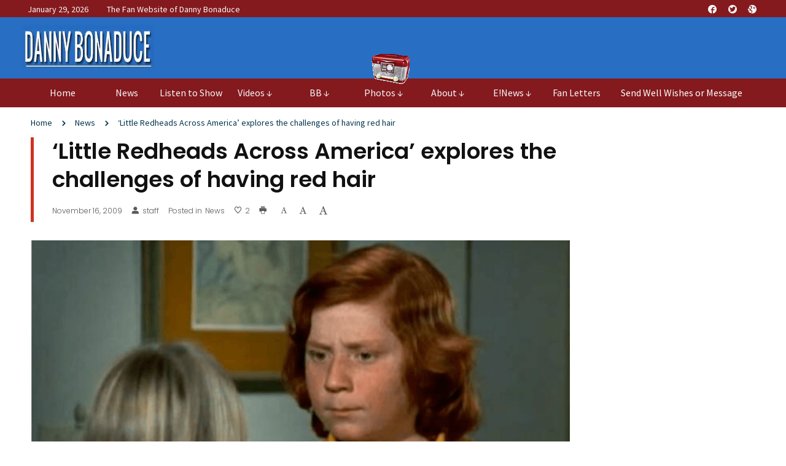

--- FILE ---
content_type: text/html; charset=UTF-8
request_url: http://dannybonaduce.net/dannybonaduce/2009/11/16/little-redheads-across-america-explores-challenges-red-hair/?jaw_responsive=1
body_size: 27015
content:
<!doctype html>
<!--[if lt IE 7]> <html class="no-js ie6 oldie" lang="en"> <![endif]-->
<!--[if IE 7]>    <html class="no-js ie7 oldie" lang="en"> <![endif]-->
<!--[if IE 8]>    <html class="no-js ie8 oldie" lang="en"> <![endif]-->
<!--[if gt IE 8]><!-->
<html class="no-js" lang="en-US" >
<!--<![endif]-->
<script data-ad-client="ca-pub-7558687609275559" async src="https://pagead2.googlesyndication.com/pagead/js/adsbygoogle.js"></script>
<head>
<style type="text/css">
#logoradio {
    top: 10px;
    left: 5px;
    margin: 0px;
    padding: 0px;
}
</style>
      
<!-- version of GoodDayNews: 2.4 -->
<meta charset="UTF-8">
<meta name="viewport" content="width=1366" />
<!-- IE 8 and older -->
<meta http-equiv="X-UA-Compatible" content="IE=edge,chrome=1">
<!-- Enable Startup Image for iOS Home Screen Web App -->
<meta name="apple-mobile-web-app-capable" content="yes" />
<!-- Favicon -->
<link rel="shortcut icon" id="favicon" type="image/png" href="http://dannybonaduce.net/dannybonaduce/wp-content/uploads/2017/07/favicon.ico">
<!-- Feed -->
<link rel="alternate" type="application/rss+xml" title="Danny Bonaduce Official WebsiteFeed" href="http://dannybonaduce.net/dannybonaduce/feed/"> 
<title>&#8216;Little Redheads Across America&#8217; explores the challenges of having red hair &#8211; Danny Bonaduce Official Website</title>
<link rel='dns-prefetch' href='//ajax.googleapis.com' />
<link rel='dns-prefetch' href='//fonts.googleapis.com' />
<link rel='dns-prefetch' href='//s.w.org' />
<link rel="alternate" type="application/rss+xml" title="Danny Bonaduce Official Website &raquo; Feed" href="http://dannybonaduce.net/dannybonaduce/feed/" />
<link rel="alternate" type="application/rss+xml" title="Danny Bonaduce Official Website &raquo; Comments Feed" href="http://dannybonaduce.net/dannybonaduce/comments/feed/" />
<link rel="alternate" type="application/rss+xml" title="Danny Bonaduce Official Website &raquo; &#8216;Little Redheads Across America&#8217; explores the challenges of having red hair Comments Feed" href="http://dannybonaduce.net/dannybonaduce/2009/11/16/little-redheads-across-america-explores-challenges-red-hair/feed/" />

 <!-- Open Graph protocol by JaW -->
<meta property="og:title" content="&#8216;Little Redheads Across America&#8217; explores the challenges of having red hair">
<meta property="og:description" content="By Becky Wright
FAMOUS REDHEADS


Lucille Ball was known as America's Favorite Redhead, but she admitted that her hair color came from a bottle.

Plenty of genuine redheads have gained fame in America, including Carol Burnett, Conan O'Brien, Danny Bonaduce, Bette Midler, Winona Judd and comic ...">
<meta property="og:type" content="article" />
<meta property="og:image" content="http://dannybonaduce.net/dannybonaduce/wp-content/uploads/2017/06/danny-bonaduce.png" />
<meta property="og:image:width" content="757" />
<meta property="og:image:height" content="400" />
<meta property="og:url" content="http://dannybonaduce.net/dannybonaduce/2009/11/16/little-redheads-across-america-explores-challenges-red-hair/" />
<meta property="og:site_name" content="Danny Bonaduce Official Website" />
<!-- END OG protocol -->
<meta name="format-detection" content="telephone=no">		<script type="text/javascript">
			window._wpemojiSettings = {"baseUrl":"https:\/\/s.w.org\/images\/core\/emoji\/2.3\/72x72\/","ext":".png","svgUrl":"https:\/\/s.w.org\/images\/core\/emoji\/2.3\/svg\/","svgExt":".svg","source":{"concatemoji":"http:\/\/dannybonaduce.net\/dannybonaduce\/wp-includes\/js\/wp-emoji-release.min.js"}};
			!function(a,b,c){function d(a){var b,c,d,e,f=String.fromCharCode;if(!k||!k.fillText)return!1;switch(k.clearRect(0,0,j.width,j.height),k.textBaseline="top",k.font="600 32px Arial",a){case"flag":return k.fillText(f(55356,56826,55356,56819),0,0),b=j.toDataURL(),k.clearRect(0,0,j.width,j.height),k.fillText(f(55356,56826,8203,55356,56819),0,0),c=j.toDataURL(),b===c&&(k.clearRect(0,0,j.width,j.height),k.fillText(f(55356,57332,56128,56423,56128,56418,56128,56421,56128,56430,56128,56423,56128,56447),0,0),b=j.toDataURL(),k.clearRect(0,0,j.width,j.height),k.fillText(f(55356,57332,8203,56128,56423,8203,56128,56418,8203,56128,56421,8203,56128,56430,8203,56128,56423,8203,56128,56447),0,0),c=j.toDataURL(),b!==c);case"emoji4":return k.fillText(f(55358,56794,8205,9794,65039),0,0),d=j.toDataURL(),k.clearRect(0,0,j.width,j.height),k.fillText(f(55358,56794,8203,9794,65039),0,0),e=j.toDataURL(),d!==e}return!1}function e(a){var c=b.createElement("script");c.src=a,c.defer=c.type="text/javascript",b.getElementsByTagName("head")[0].appendChild(c)}var f,g,h,i,j=b.createElement("canvas"),k=j.getContext&&j.getContext("2d");for(i=Array("flag","emoji4"),c.supports={everything:!0,everythingExceptFlag:!0},h=0;h<i.length;h++)c.supports[i[h]]=d(i[h]),c.supports.everything=c.supports.everything&&c.supports[i[h]],"flag"!==i[h]&&(c.supports.everythingExceptFlag=c.supports.everythingExceptFlag&&c.supports[i[h]]);c.supports.everythingExceptFlag=c.supports.everythingExceptFlag&&!c.supports.flag,c.DOMReady=!1,c.readyCallback=function(){c.DOMReady=!0},c.supports.everything||(g=function(){c.readyCallback()},b.addEventListener?(b.addEventListener("DOMContentLoaded",g,!1),a.addEventListener("load",g,!1)):(a.attachEvent("onload",g),b.attachEvent("onreadystatechange",function(){"complete"===b.readyState&&c.readyCallback()})),f=c.source||{},f.concatemoji?e(f.concatemoji):f.wpemoji&&f.twemoji&&(e(f.twemoji),e(f.wpemoji)))}(window,document,window._wpemojiSettings);
		</script>
		<style type="text/css">
img.wp-smiley,
img.emoji {
	display: inline !important;
	border: none !important;
	box-shadow: none !important;
	height: 1em !important;
	width: 1em !important;
	margin: 0 .07em !important;
	vertical-align: -0.1em !important;
	background: none !important;
	padding: 0 !important;
}
</style>
<link rel='stylesheet' id='contact-form-7-css'  href='http://dannybonaduce.net/dannybonaduce/wp-content/plugins/contact-form-7/includes/css/styles.css' type='text/css' media='all' />
<link rel='stylesheet' id='mashsb-styles-css'  href='http://dannybonaduce.net/dannybonaduce/wp-content/plugins/mashsharer/assets/css/mashsb.min.css' type='text/css' media='all' />
<style id='mashsb-styles-inline-css' type='text/css'>
.mashsb-count {color:#cccccc;}
</style>
<link rel='stylesheet' id='popup-maker-site-css'  href='http://dannybonaduce.net/dannybonaduce/wp-content/plugins/popup-maker/assets/css/site.min.css' type='text/css' media='all' />
<link rel='stylesheet' id='mashresp-styles-css'  href='http://dannybonaduce.net/dannybonaduce/wp-content/plugins/mashshare-responsive/assets/css/mashresp.min.css' type='text/css' media='all' />
<link rel='stylesheet' id='style-css'  href='http://dannybonaduce.net/dannybonaduce/wp-content/themes/dannyb/style.css' type='text/css' media='all' />
<link rel='stylesheet' id='template_min-css'  href='http://dannybonaduce.net/dannybonaduce/wp-content/themes/dannyb/css/template.min.css' type='text/css' media='all' />
<link rel='stylesheet' id='themeoptions-css'  href='http://dannybonaduce.net/dannybonaduce/wp-content/themes/dannyb/css/themeoptions-1.css' type='text/css' media='all' />
<link rel='stylesheet' id='jaw-google-fonts-css'  href='//fonts.googleapis.com/css?family=Source+Sans+Pro%3A400%7CPoppins%3A500%2C300%2C600' type='text/css' media='all' />
<!--[if lt IE 9]>
<link rel='stylesheet' id='old-ie-css'  href='http://dannybonaduce.net/dannybonaduce/wp-content/themes/dannyb/css/old-ie.min.css' type='text/css' media='all' />
<![endif]-->
<!--[if lt IE 9]>
<link rel='stylesheet' id='noscript-css'  href='http://dannybonaduce.net/dannybonaduce/wp-content/themes/dannyb/css/noscript.min.css' type='text/css' media='all' />
<![endif]-->
<noscript><link rel='stylesheet' id='jaw_noscript-css'  href='http://dannybonaduce.net/dannybonaduce/wp-content/themes/dannyb/css/noscript.min.css' type='text/css' media='all' />
</noscript><script type='text/javascript' src='http://dannybonaduce.net/dannybonaduce/wp-includes/js/jquery/jquery.js'></script>
<script type='text/javascript' src='http://dannybonaduce.net/dannybonaduce/wp-includes/js/jquery/jquery-migrate.min.js'></script>
<script type='text/javascript'>
/* <![CDATA[ */
var mashsb = {"shares":"140","round_shares":"1","animate_shares":"1","dynamic_buttons":"0","share_url":"http:\/\/dannybonaduce.net\/dannybonaduce\/2009\/11\/16\/little-redheads-across-america-explores-challenges-red-hair\/","title":"%E2%80%98Little+Redheads+Across+America%E2%80%99+explores+the+challenges+of+having+red+hair","image":"http:\/\/dannybonaduce.net\/dannybonaduce\/wp-content\/uploads\/2017\/06\/danny-bonaduce.png","desc":"By Becky Wright\r\nFAMOUS REDHEADS\r\n\r\n\r\nLucille Ball was known as America's Favorite Redhead, but she admitted that her hair color came from a bottle.\r\n\r\nPlenty of genuine redheads have gained fame in America, including Carol Burnett, Conan O'Brien, \u2026","hashtag":"","subscribe":"content","subscribe_url":"#","activestatus":"1","singular":"1","twitter_popup":"1","refresh":"0"};
/* ]]> */
</script>
<script type='text/javascript' src='http://dannybonaduce.net/dannybonaduce/wp-content/plugins/mashsharer/assets/js/mashsb.min.js'></script>
<link rel='https://api.w.org/' href='http://dannybonaduce.net/dannybonaduce/wp-json/' />
<link rel="EditURI" type="application/rsd+xml" title="RSD" href="http://dannybonaduce.net/dannybonaduce/xmlrpc.php?rsd" />
<link rel="wlwmanifest" type="application/wlwmanifest+xml" href="http://dannybonaduce.net/dannybonaduce/wp-includes/wlwmanifest.xml" /> 
<link rel='prev' title='Danny leads Parade of 1000 Rocky&#8217;s on Sunday 11/08/09' href='http://dannybonaduce.net/dannybonaduce/2009/11/09/danny-leads-parade-1000-rockys-sunday-110809/' />
<link rel='next' title='Meet Danny This Saturday 11/21' href='http://dannybonaduce.net/dannybonaduce/2009/11/18/meet-danny-saturday-1121/' />
<meta name="generator" content="WordPress 4.8" />
<link rel="canonical" href="http://dannybonaduce.net/dannybonaduce/2009/11/16/little-redheads-across-america-explores-challenges-red-hair/" />
<link rel='shortlink' href='http://dannybonaduce.net/dannybonaduce/?p=1171' />
<link rel="alternate" type="application/json+oembed" href="http://dannybonaduce.net/dannybonaduce/wp-json/oembed/1.0/embed?url=http%3A%2F%2Fdannybonaduce.net%2Fdannybonaduce%2F2009%2F11%2F16%2Flittle-redheads-across-america-explores-challenges-red-hair%2F" />
<link rel="alternate" type="text/xml+oembed" href="http://dannybonaduce.net/dannybonaduce/wp-json/oembed/1.0/embed?url=http%3A%2F%2Fdannybonaduce.net%2Fdannybonaduce%2F2009%2F11%2F16%2Flittle-redheads-across-america-explores-challenges-red-hair%2F&#038;format=xml" />
<script type="text/javascript">
(function(url){
	if(/(?:Chrome\/26\.0\.1410\.63 Safari\/537\.31|WordfenceTestMonBot)/.test(navigator.userAgent)){ return; }
	var addEvent = function(evt, handler) {
		if (window.addEventListener) {
			document.addEventListener(evt, handler, false);
		} else if (window.attachEvent) {
			document.attachEvent('on' + evt, handler);
		}
	};
	var removeEvent = function(evt, handler) {
		if (window.removeEventListener) {
			document.removeEventListener(evt, handler, false);
		} else if (window.detachEvent) {
			document.detachEvent('on' + evt, handler);
		}
	};
	var evts = 'contextmenu dblclick drag dragend dragenter dragleave dragover dragstart drop keydown keypress keyup mousedown mousemove mouseout mouseover mouseup mousewheel scroll'.split(' ');
	var logHuman = function() {
		var wfscr = document.createElement('script');
		wfscr.type = 'text/javascript';
		wfscr.async = true;
		wfscr.src = url + '&r=' + Math.random();
		(document.getElementsByTagName('head')[0]||document.getElementsByTagName('body')[0]).appendChild(wfscr);
		for (var i = 0; i < evts.length; i++) {
			removeEvent(evts[i], logHuman);
		}
	};
	for (var i = 0; i < evts.length; i++) {
		addEvent(evts[i], logHuman);
	}
})('//dannybonaduce.net/dannybonaduce/?wordfence_logHuman=1&hid=4835367C52D45B76FFE24435D843315A');
</script>		<style type="text/css">.recentcomments a{display:inline !important;padding:0 !important;margin:0 !important;}</style>
		<link rel="icon" href="http://dannybonaduce.net/dannybonaduce/wp-content/uploads/2017/06/danicon2-150x150.jpg" sizes="32x32" />
<link rel="icon" href="http://dannybonaduce.net/dannybonaduce/wp-content/uploads/2017/06/danicon2.jpg" sizes="192x192" />
<link rel="apple-touch-icon-precomposed" href="http://dannybonaduce.net/dannybonaduce/wp-content/uploads/2017/06/danicon2.jpg" />
<meta name="msapplication-TileImage" content="http://dannybonaduce.net/dannybonaduce/wp-content/uploads/2017/06/danicon2.jpg" />
	<style id="pum-styles" type="text/css">
	/* Popup Google Fonts */
@import url('//fonts.googleapis.com/css?family=Acme|Montserrat');

/* Popup Theme 89: JaWPopupTheme */
.pum-theme-89, .pum-theme-jawpopuptheme { background-color: rgba( 12, 12, 12, 0.82 ) } 
.pum-theme-89 .pum-container, .pum-theme-jawpopuptheme .pum-container { padding: 38px; border-radius: 0px; border: 1px none #000000; box-shadow: 1px 1px 3px 0px rgba( 0, 32, 32, 0.23 ); background-color: rgba( 255, 255, 255, 1.00 ) } 
.pum-theme-89 .pum-title, .pum-theme-jawpopuptheme .pum-title { color: #000000; text-align: left; text-shadow: 0px 0px 0px rgba( 2, 2, 2, 0.23 ); font-family: inherit; font-weight: inherit; font-size: 32px; font-style: normal; line-height: 36px } 
.pum-theme-89 .pum-content, .pum-theme-jawpopuptheme .pum-content { color: #8c8c8c; font-family: inherit; font-weight: inherit; font-style: normal } 
.pum-theme-89 .pum-content + .pum-close, .pum-theme-jawpopuptheme .pum-content + .pum-close { height: auto; width: auto; left: auto; right: 0px; bottom: auto; top: 0px; padding: 7px; color: #ffffff; font-family: inherit; font-weight: inherit; font-size: 12px; font-style: normal; line-height: 14px; border: 1px none #008584; border-radius: 0px; box-shadow: 0px 0px 0px 0px rgba( 2, 2, 2, 0.23 ); text-shadow: 0px 0px 0px rgba( 0, 0, 0, 0.23 ); background-color: rgba( 13, 64, 79, 1.00 ) } 

/* Popup Theme 13: Framed Border */
.pum-theme-13, .pum-theme-framed-border { background-color: rgba( 255, 255, 255, 0.50 ) } 
.pum-theme-13 .pum-container, .pum-theme-framed-border .pum-container { padding: 18px; border-radius: 0px; border: 20px outset #dd3333; box-shadow: 1px 1px 3px 0px rgba( 2, 2, 2, 0.97 ) inset; background-color: rgba( 255, 251, 239, 1.00 ) } 
.pum-theme-13 .pum-title, .pum-theme-framed-border .pum-title { color: #000000; text-align: left; text-shadow: 0px 0px 0px rgba( 2, 2, 2, 0.23 ); font-family: inherit; font-size: 32px; line-height: 36px } 
.pum-theme-13 .pum-content, .pum-theme-framed-border .pum-content { color: #2d2d2d; font-family: inherit } 
.pum-theme-13 .pum-content + .pum-close, .pum-theme-framed-border .pum-content + .pum-close { height: 20px; width: 20px; left: auto; right: -20px; bottom: auto; top: -20px; padding: 0px; color: #ffffff; font-family: Acme; font-size: 20px; line-height: 20px; border: 1px none #ffffff; border-radius: 0px; box-shadow: 0px 0px 0px 0px rgba( 2, 2, 2, 0.23 ); text-shadow: 0px 0px 0px rgba( 0, 0, 0, 0.23 ); background-color: rgba( 0, 0, 0, 0.55 ) } 

/* Popup Theme 12: Cutting Edge */
.pum-theme-12, .pum-theme-cutting-edge { background-color: rgba( 0, 0, 0, 0.50 ) } 
.pum-theme-12 .pum-container, .pum-theme-cutting-edge .pum-container { padding: 18px; border-radius: 0px; border: 1px none #000000; box-shadow: 0px 10px 25px 0px rgba( 2, 2, 2, 0.50 ); background-color: rgba( 30, 115, 190, 1.00 ) } 
.pum-theme-12 .pum-title, .pum-theme-cutting-edge .pum-title { color: #ffffff; text-align: left; text-shadow: 0px 0px 0px rgba( 2, 2, 2, 0.23 ); font-family: Sans-Serif; font-size: 26px; line-height: 28px } 
.pum-theme-12 .pum-content, .pum-theme-cutting-edge .pum-content { color: #ffffff; font-family: inherit } 
.pum-theme-12 .pum-content + .pum-close, .pum-theme-cutting-edge .pum-content + .pum-close { height: 24px; width: 24px; left: auto; right: 0px; bottom: auto; top: 0px; padding: 0px; color: #1e73be; font-family: inherit; font-size: 32px; line-height: 24px; border: 1px none #ffffff; border-radius: 0px; box-shadow: -1px 1px 1px 0px rgba( 2, 2, 2, 0.10 ); text-shadow: -1px 1px 1px rgba( 0, 0, 0, 0.10 ); background-color: rgba( 238, 238, 34, 1.00 ) } 

/* Popup Theme 11: Hello Box */
.pum-theme-11, .pum-theme-hello-box { background-color: rgba( 0, 0, 0, 0.75 ) } 
.pum-theme-11 .pum-container, .pum-theme-hello-box .pum-container { padding: 30px; border-radius: 80px; border: 14px solid #81d742; box-shadow: 0px 0px 0px 0px rgba( 2, 2, 2, 0.00 ); background-color: rgba( 255, 255, 255, 1.00 ) } 
.pum-theme-11 .pum-title, .pum-theme-hello-box .pum-title { color: #2d2d2d; text-align: left; text-shadow: 0px 0px 0px rgba( 2, 2, 2, 0.23 ); font-family: Montserrat; font-size: 32px; line-height: 36px } 
.pum-theme-11 .pum-content, .pum-theme-hello-box .pum-content { color: #2d2d2d; font-family: inherit } 
.pum-theme-11 .pum-content + .pum-close, .pum-theme-hello-box .pum-content + .pum-close { height: auto; width: auto; left: auto; right: -30px; bottom: auto; top: -30px; padding: 0px; color: #2d2d2d; font-family: inherit; font-size: 32px; line-height: 28px; border: 1px none #ffffff; border-radius: 28px; box-shadow: 0px 0px 0px 0px rgba( 2, 2, 2, 0.23 ); text-shadow: 0px 0px 0px rgba( 0, 0, 0, 0.23 ); background-color: rgba( 255, 255, 255, 1.00 ) } 

/* Popup Theme 10: Enterprise Blue */
.pum-theme-10, .pum-theme-enterprise-blue { background-color: rgba( 0, 0, 0, 0.70 ) } 
.pum-theme-10 .pum-container, .pum-theme-enterprise-blue .pum-container { padding: 28px; border-radius: 5px; border: 1px none #000000; box-shadow: 0px 10px 25px 4px rgba( 2, 2, 2, 0.50 ); background-color: rgba( 255, 255, 255, 1.00 ) } 
.pum-theme-10 .pum-title, .pum-theme-enterprise-blue .pum-title { color: #315b7c; text-align: left; text-shadow: 0px 0px 0px rgba( 2, 2, 2, 0.23 ); font-family: inherit; font-size: 34px; line-height: 36px } 
.pum-theme-10 .pum-content, .pum-theme-enterprise-blue .pum-content { color: #2d2d2d; font-family: inherit } 
.pum-theme-10 .pum-content + .pum-close, .pum-theme-enterprise-blue .pum-content + .pum-close { height: 28px; width: 28px; left: auto; right: 8px; bottom: auto; top: 8px; padding: 4px; color: #ffffff; font-family: inherit; font-size: 20px; line-height: 20px; border: 1px none #ffffff; border-radius: 42px; box-shadow: 0px 0px 0px 0px rgba( 2, 2, 2, 0.23 ); text-shadow: 0px 0px 0px rgba( 0, 0, 0, 0.23 ); background-color: rgba( 49, 91, 124, 1.00 ) } 

/* Popup Theme 9: Light Box */
.pum-theme-9, .pum-theme-lightbox { background-color: rgba( 0, 0, 0, 0.60 ) } 
.pum-theme-9 .pum-container, .pum-theme-lightbox .pum-container { padding: 18px; border-radius: 3px; border: 8px solid #000000; box-shadow: 0px 0px 30px 0px rgba( 2, 2, 2, 1.00 ); background-color: rgba( 255, 255, 255, 1.00 ) } 
.pum-theme-9 .pum-title, .pum-theme-lightbox .pum-title { color: #000000; text-align: left; text-shadow: 0px 0px 0px rgba( 2, 2, 2, 0.23 ); font-family: inherit; font-size: 32px; line-height: 36px } 
.pum-theme-9 .pum-content, .pum-theme-lightbox .pum-content { color: #000000; font-family: inherit } 
.pum-theme-9 .pum-content + .pum-close, .pum-theme-lightbox .pum-content + .pum-close { height: 30px; width: 30px; left: auto; right: -24px; bottom: auto; top: -24px; padding: 0px; color: #ffffff; font-family: inherit; font-size: 24px; line-height: 26px; border: 2px solid #ffffff; border-radius: 30px; box-shadow: 0px 0px 15px 1px rgba( 2, 2, 2, 0.75 ); text-shadow: 0px 0px 0px rgba( 0, 0, 0, 0.23 ); background-color: rgba( 0, 0, 0, 1.00 ) } 

/* Popup Theme 8: Default Theme */
.pum-theme-8, .pum-theme-default-theme { background-color: rgba( 255, 255, 255, 1.00 ) } 
.pum-theme-8 .pum-container, .pum-theme-default-theme .pum-container { padding: 18px; border-radius: 0px; border: 1px none #000000; box-shadow: 1px 1px 3px 0px rgba( 2, 2, 2, 0.23 ); background-color: rgba( 249, 249, 249, 1.00 ) } 
.pum-theme-8 .pum-title, .pum-theme-default-theme .pum-title { color: #000000; text-align: left; text-shadow: 0px 0px 0px rgba( 2, 2, 2, 0.23 ); font-family: inherit; font-weight: inherit; font-size: 32px; font-style: normal; line-height: 36px } 
.pum-theme-8 .pum-content, .pum-theme-default-theme .pum-content { color: #8c8c8c; font-family: inherit; font-weight: inherit; font-style: normal } 
.pum-theme-8 .pum-content + .pum-close, .pum-theme-default-theme .pum-content + .pum-close { height: auto; width: auto; left: auto; right: 0px; bottom: auto; top: 0px; padding: 8px; color: #ffffff; font-family: inherit; font-weight: inherit; font-size: 12px; font-style: normal; line-height: 14px; border: 1px none #ffffff; border-radius: 0px; box-shadow: 0px 0px 0px 0px rgba( 2, 2, 2, 0.23 ); text-shadow: 0px 0px 0px rgba( 0, 0, 0, 0.23 ); background-color: rgba( 0, 183, 205, 1.00 ) } 


	
		</style></head>

<body class="post-template-default single single-post postid-1171 single-format-standard fullwidth wide jaw-no-lazyload logged-out cat-default" >
<div id="logoradio"><a href="http://dannybonaduce.net/dannybonaduce/listen-to-the-show/"><img src="http://www.dannybonaduce.net/logoradio.png"></a></div>	


  <!--[if lt IE 9]>
            <div class="jaw_msg jaw_msg_type_warning jaw-fixed-on">
            You are using an outdated version of Internet Explorer.  For security reasons you should upgrade your browser. Please go to Windows Updates and install the latest version.            </div>
        <![endif]-->
        <noscript>
            <div class="jaw_msg jaw_msg_type_warning jaw-fixed-on">
            Please turn the Javascript on.                </div>
        </noscript>
      <div class="body-content no-pattern jaw_image_cropping_1 jaw_image_hover_type_zoomie jaw_input_effect_ jaw_to_top_mobile_phone jaw_prettyphoto_gallery_0 jaw-showup-video-on jaw-isotop-on">
              <div id="container" class="container" role="document">

        <div class="totop-button" id="totop" >
    <i class="jaw-icon-arrow-slide-up"></i>
</div><div class="mobile-main-menu mobile-menu-preset-ts_0020000000020">
        <div class="jw-menu-wrapper">
                <div class="jw-mobile-menu-bar"  >
                        <div class="jw-open-mobile-menu jw-mobile-close">
                                <i class="jaw-icon-close"></i>
                        </div> 
                                        </div>
                <nav class="jaw-mobile-menu-nav" role="navigation">
                <section> 
                        <div id="jaw-mobile-menu" class="jaw-menu-mobile-bar children"><ul class="menu"><li class=" menu-item menu-item-type-post_type menu-item-object-page menu-item-home mobile-menu-id-0 mobile-menu-preset-ts_0020000000000"><a  href="http://dannybonaduce.net/dannybonaduce/" class="">Home</a></li><li class=" menu-item menu-item-type-taxonomy menu-item-object-category current-post-ancestor current-menu-parent current-post-parent mobile-menu-id-0 mobile-menu-preset-ts_0020000000000"><a  href="http://dannybonaduce.net/dannybonaduce/category/news/" class="">News</a></li><li class=" menu-item menu-item-type-post_type menu-item-object-page mobile-menu-id-0 mobile-menu-preset-ts_0020000000000"><a  href="http://dannybonaduce.net/dannybonaduce/listen-to-the-show/" class="">Listen to Show</a></li><li class=" menu-item menu-item-type-custom menu-item-object-custom menu-item-has-children mobile-menu-id-0 mobile-menu-preset-ts_0020000000000"><a  href="#" class="has-childs jw-menu-toggle">Videos ↓</a><ul class="sub-menu children depth-0"><li class=" menu-item menu-item-type-custom menu-item-object-custom menu-item-has-children mobile-menu-id-0 mobile-menu-preset-ts_0020000000000"><a  href="#" class="">Videos ↓</a></li><li class=" menu-item menu-item-type-custom menu-item-object-custom menu-item-has-children mobile-menu-id-0 mobile-menu-preset-ts_0020000000000"><a  href="#" class="has-childs jw-menu-toggle">Boxing Matches  ↓</a><ul class="sub-menu children depth-1"><li class=" menu-item menu-item-type-custom menu-item-object-custom menu-item-has-children mobile-menu-id-0 mobile-menu-preset-ts_0020000000000"><a  href="#" class="">Boxing Matches  ↓</a></li><li class=" menu-item menu-item-type-post_type menu-item-object-page mobile-menu-id-0 mobile-menu-preset-ts_0020000000000"><a  href="http://dannybonaduce.net/dannybonaduce/danny-vs-jose-canseco/" class="">Danny vs Jose Canseco</a></li><li class=" menu-item menu-item-type-post_type menu-item-object-page mobile-menu-id-0 mobile-menu-preset-ts_0020000000000"><a  href="http://dannybonaduce.net/dannybonaduce/danny-bonaduce-vs-justice/" class="">Danny Bonaduce vs Justice</a></li><li class=" menu-item menu-item-type-post_type menu-item-object-page mobile-menu-id-0 mobile-menu-preset-ts_0020000000000"><a  href="http://dannybonaduce.net/dannybonaduce/danny-bonaduce-vs-steve-kwasnik/" class="">Danny Bonaduce vs. Steve Kwasnik</a></li><li class=" menu-item menu-item-type-post_type menu-item-object-page mobile-menu-id-0 mobile-menu-preset-ts_0020000000000"><a  href="http://dannybonaduce.net/dannybonaduce/bonaduce-vs-williams-boxing/" class="">Bonaduce vs Williams Boxing</a></li></ul></li><li class=" menu-item menu-item-type-post_type menu-item-object-page mobile-menu-id-0 mobile-menu-preset-ts_0020000000000"><a  href="http://dannybonaduce.net/dannybonaduce/commercial-hogaduce/" class="">Commercial – Hogaduce</a></li><li class=" menu-item menu-item-type-post_type menu-item-object-page mobile-menu-id-0 mobile-menu-preset-ts_0020000000000"><a  href="http://dannybonaduce.net/dannybonaduce/jonny-fairplay-incident/" class="">Jonny Fairplay Incident</a></li><li class=" menu-item menu-item-type-post_type menu-item-object-page mobile-menu-id-0 mobile-menu-preset-ts_0020000000000"><a  href="http://dannybonaduce.net/dannybonaduce/late-late-show/" class="">Late Late Show</a></li><li class=" menu-item menu-item-type-post_type menu-item-object-page mobile-menu-id-0 mobile-menu-preset-ts_0020000000000"><a  href="http://dannybonaduce.net/dannybonaduce/russian-roulette/" class="">Russian Roulette</a></li><li class=" menu-item menu-item-type-post_type menu-item-object-page mobile-menu-id-0 mobile-menu-preset-ts_0020000000000"><a  href="http://dannybonaduce.net/dannybonaduce/starface/" class="">Starface</a></li><li class=" menu-item menu-item-type-post_type menu-item-object-page mobile-menu-id-0 mobile-menu-preset-ts_0020000000000"><a  href="http://dannybonaduce.net/dannybonaduce/the-soup/" class="">The Soup</a></li><li class=" menu-item menu-item-type-post_type menu-item-object-page mobile-menu-id-0 mobile-menu-preset-ts_0020000000000"><a  href="http://dannybonaduce.net/dannybonaduce/tv-interviews/" class="">TV Interviews</a></li><li class=" menu-item menu-item-type-post_type menu-item-object-page mobile-menu-id-0 mobile-menu-preset-ts_0020000000000"><a  href="http://dannybonaduce.net/dannybonaduce/who-wants-to-be-a-millionaire/" class="">Who Wants to Be A Millionaire</a></li></ul></li><li class=" menu-item menu-item-type-custom menu-item-object-custom menu-item-has-children mobile-menu-id-0 mobile-menu-preset-ts_0020000000000"><a  href="#" class="has-childs jw-menu-toggle">BB ↓</a><ul class="sub-menu children depth-0"><li class=" menu-item menu-item-type-custom menu-item-object-custom menu-item-has-children mobile-menu-id-0 mobile-menu-preset-ts_0020000000000"><a  href="#" class="">BB ↓</a></li><li class=" menu-item menu-item-type-post_type menu-item-object-page mobile-menu-id-0 mobile-menu-preset-ts_0020000000000"><a  href="http://dannybonaduce.net/dannybonaduce/breaking-bonaduce-episode-summary/" class="">Breaking Bonaduce Episode Summary</a></li><li class=" menu-item menu-item-type-post_type menu-item-object-page mobile-menu-id-0 mobile-menu-preset-ts_0020000000000"><a  href="http://dannybonaduce.net/dannybonaduce/episodes-101-104/" class="">Episodes 101-104</a></li><li class=" menu-item menu-item-type-post_type menu-item-object-page mobile-menu-id-0 mobile-menu-preset-ts_0020000000000"><a  href="http://dannybonaduce.net/dannybonaduce/episodes-106-109/" class="">Episodes 106 -109</a></li><li class=" menu-item menu-item-type-post_type menu-item-object-page mobile-menu-id-0 mobile-menu-preset-ts_0020000000000"><a  href="http://dannybonaduce.net/dannybonaduce/episodes-110-201/" class="">Episodes 110-201</a></li><li class=" menu-item menu-item-type-post_type menu-item-object-page mobile-menu-id-0 mobile-menu-preset-ts_0020000000000"><a  href="http://dannybonaduce.net/dannybonaduce/episodes-202-203/" class="">Episodes 202-203</a></li><li class=" menu-item menu-item-type-post_type menu-item-object-page mobile-menu-id-0 mobile-menu-preset-ts_0020000000000"><a  href="http://dannybonaduce.net/dannybonaduce/episodes-204-205/" class="">Episodes 204-205</a></li><li class=" menu-item menu-item-type-post_type menu-item-object-page mobile-menu-id-0 mobile-menu-preset-ts_0020000000000"><a  href="http://dannybonaduce.net/dannybonaduce/episodes-206-207/" class="">Episodes 206-207</a></li><li class=" menu-item menu-item-type-post_type menu-item-object-page mobile-menu-id-0 mobile-menu-preset-ts_0020000000000"><a  href="http://dannybonaduce.net/dannybonaduce/episodes-208/" class="">Episodes 208</a></li></ul></li><li class=" menu-item menu-item-type-custom menu-item-object-custom menu-item-has-children mobile-menu-id-0 mobile-menu-preset-ts_0020000000000"><a  href="#" class="has-childs jw-menu-toggle">Photos ↓</a><ul class="sub-menu children depth-0"><li class=" menu-item menu-item-type-custom menu-item-object-custom menu-item-has-children mobile-menu-id-0 mobile-menu-preset-ts_0020000000000"><a  href="#" class="">Photos ↓</a></li><li class=" menu-item menu-item-type-custom menu-item-object-custom mobile-menu-id-0 mobile-menu-preset-ts_0020000000000"><a  href="http://dannybonaduce.net/dannybonaduce/jaw_gallery/jose-canseco-boxing-match/" class="">.NET Boxing Photos &#8211; Canseco</a></li><li class=" menu-item menu-item-type-custom menu-item-object-custom mobile-menu-id-0 mobile-menu-preset-ts_0020000000000"><a  href="http://dannybonaduce.net/dannybonaduce/jaw_gallery/family-photos/?poid=160" class="">Family Photos</a></li></ul></li><li class=" menu-item menu-item-type-custom menu-item-object-custom menu-item-has-children mobile-menu-id-0 mobile-menu-preset-ts_0020000000000"><a  href="#" class="has-childs jw-menu-toggle">About ↓</a><ul class="sub-menu children depth-0"><li class=" menu-item menu-item-type-custom menu-item-object-custom menu-item-has-children mobile-menu-id-0 mobile-menu-preset-ts_0020000000000"><a  href="#" class="">About ↓</a></li><li class=" menu-item menu-item-type-post_type menu-item-object-page mobile-menu-id-0 mobile-menu-preset-ts_0020000000000"><a  href="http://dannybonaduce.net/dannybonaduce/dannys-life-part-1/" class="">Dannys Life Part 1</a></li><li class=" menu-item menu-item-type-post_type menu-item-object-page mobile-menu-id-0 mobile-menu-preset-ts_0020000000000"><a  href="http://dannybonaduce.net/dannybonaduce/dannys-life-part-2/" class="">Dannys Life Part 2</a></li><li class=" menu-item menu-item-type-post_type menu-item-object-page mobile-menu-id-0 mobile-menu-preset-ts_0020000000000"><a  href="http://dannybonaduce.net/dannybonaduce/dannys-filmography-history-page-1/" class="">Danny&#8217;s Filmography History &#8211; Page 1</a></li><li class=" menu-item menu-item-type-post_type menu-item-object-page mobile-menu-id-0 mobile-menu-preset-ts_0020000000000"><a  href="http://dannybonaduce.net/dannybonaduce/dannys-filmography-history-page-2/" class="">Danny&#8217;s Filmography History &#8211; Page 2</a></li><li class=" menu-item menu-item-type-post_type menu-item-object-page mobile-menu-id-0 mobile-menu-preset-ts_0020000000000"><a  href="http://dannybonaduce.net/dannybonaduce/dannys-filmography-history-page-3/" class="">Danny&#8217;s Filmography History &#8211; Page 3</a></li><li class=" menu-item menu-item-type-post_type menu-item-object-page mobile-menu-id-0 mobile-menu-preset-ts_0020000000000"><a  href="http://dannybonaduce.net/dannybonaduce/danny-in-print/" class="">Danny In Print</a></li><li class=" menu-item menu-item-type-post_type menu-item-object-page mobile-menu-id-0 mobile-menu-preset-ts_0020000000000"><a  href="http://dannybonaduce.net/dannybonaduce/trivia/" class="">Trivia</a></li><li class=" menu-item menu-item-type-post_type menu-item-object-page mobile-menu-id-0 mobile-menu-preset-ts_0020000000000"><a  href="http://dannybonaduce.net/dannybonaduce/awards/" class="">Awards</a></li></ul></li><li class=" menu-item menu-item-type-custom menu-item-object-custom menu-item-has-children mobile-menu-id-0 mobile-menu-preset-ts_0020000000000"><a  href="#" class="has-childs jw-menu-toggle">E!News ↓</a><ul class="sub-menu children depth-0"><li class=" menu-item menu-item-type-custom menu-item-object-custom menu-item-has-children mobile-menu-id-0 mobile-menu-preset-ts_0020000000000"><a  href="#" class="">E!News ↓</a></li><li class=" menu-item menu-item-type-post_type menu-item-object-page mobile-menu-id-0 mobile-menu-preset-ts_0020000000000"><a  href="http://dannybonaduce.net/dannybonaduce/e-news-top-celebrity-news/" class="">E! News – Top Celebrity News</a></li><li class=" menu-item menu-item-type-post_type menu-item-object-page mobile-menu-id-0 mobile-menu-preset-ts_0020000000000"><a  href="http://dannybonaduce.net/dannybonaduce/e-news-tv-news/" class="">E! News – TV News</a></li></ul></li><li class=" menu-item menu-item-type-post_type menu-item-object-page mobile-menu-id-0 mobile-menu-preset-ts_0020000000000"><a  href="http://dannybonaduce.net/dannybonaduce/fan-letters/" class="">Fan Letters</a></li></ul></div>                        <div class="clear"></div>
                </section>
                </nav>
        </div>
        <div class="jw-close-mobile-menu">
        </div>
</div><div class="mobile-main-menu mobile-user-content mobile-menu-preset-ts_0020000000020">
        <div class="jw-close-login">
        </div>
        <div class="jw-menu-wrapper">
                <div class="jw-mobile-menu-bar"  >
                        <div class="jw-close-login jw-mobile-close">
                                <i class="jaw-icon-close"></i>
                        </div>
                                        </div>
                        </div>
</div>
            <!-- Start the template box -->
            <div id="template-box">
              <!-- Row for blog navigation -->
              <div id="header">

                <div class="row-fullwidth jaw-head">
                      <div class="jaw-top-bar top_bar-preset-ts_0020000000020 jw-fullwidth-on">
      <div class="col-lg-12 col-md-12 col-sm-12 col-xs-12 jaw-topbar-col">
                  <div class="jaw-top-bar-content">
    <div class="jaw-top-bar-item-left jaw-top-bar-date show-on-tablet">January 29, 2026</div><div class="jaw-top-bar-item-left jaw-top-bar-text show-on-tablet">The Fan Website of Danny Bonaduce</div><div class="jaw-top-bar-item-right jaw-top-bar-social show-on-tablet"><span  id="icon-795" >
    <span  class="el-social-icons"  style="font-size: px; color:inherit;">
                                    <a href="https://www.facebook.com/KZOKFM/" target="_blank" class="facebook" style="color: inherit"><i class="jaw-icon-facebook4"></i></a>
                                                        <a href="https://twitter.com/bonaducefans?lang=en" target="_blank" class="twitter" style="color: inherit"><i class="jaw-icon-twitter3"></i></a>
                                                        <a href="https://plus.google.com/107891079634271725032" target="_blank" class="google" style="color: inherit"><i class="jaw-icon-google-plus4"></i></a>
                                                                                                                                                                                </span>
</span></div>    <div class="clear"></div>
</div>      </div>
      <div class="clear"></div>
    </div>
    
                  <div class="row jw-header-content jw-fullwidth-on head-preset-ts_0020000000000 head-style-l-a">



<div class="jaw_header_wrapper">
<div class="header-logo jaw-header-l-a">
         <h1>
            <a href="http://dannybonaduce.net/dannybonaduce/" title="Danny Bonaduce Official Website">
            <img class="template-logo" src="http://dannybonaduce.net/dannybonaduce/wp-content/uploads/2017/06/logo4.jpg">
            <img class="template-logo-mobile" src="http://dannybonaduce.net/dannybonaduce/wp-content/uploads/2017/06/logo4.jpg">
        </a>
            </h1>

<span itemprop="publisher" itemscope itemtype="https://schema.org/Organization">
    <meta itemprop="name" content="Danny Bonaduce Official Website"/>
            <span itemprop="logo" itemscope itemtype="http://schema.org/ImageObject">             <meta itemprop="url" content="http://dannybonaduce.net/dannybonaduce/wp-content/uploads/2017/06/logo4.jpg" />         </span>    
    <meta itemprop="url" content="http://dannybonaduce.net/dannybonaduce/"/>    
</span></div>
<div class="jaw-in_header_banner-wrapper">
        </div>
<div class="clear"></div></div>
</div>                                                <div class="row main-menu jw-menu-align-justify jaw-fixed-bar jaw-fixed-bar-smart jw-header-style-l-a jw-use-user-panel-0 jw-menu-style-classic menu-preset-ts_0020000000020 sub-menu-preset-ts_0020000000021 menu-left-preset-ts_0020000000020 jw-fullwidth-on-shrinked user-panel-search-0 user-panel-submit-message-1">
                    <div class=" col-lg-12 col-md-12 col-sm-12 col-xs-12  jaw-menu-col">
                      <div class="jw-menu-wrapper">
                        <div class="jaw-user-panel-submit-message show-on-0"><div class="jaw-user-panel-submit-message-wrapper"><div class="jaw-user-button jaw_button jaw-user-logout btn"><a href="#" class="popmake-91" >Send Well Wishes or Message</a></div></div></div><nav class="top-bar top-bar-jw jw-menu-bar" role="navigation">
            <section>
                <div id="jaw-menu" class="jaw-menu-bar"><ul class="top-nav menu"><li id="menu-item-120" class="menu-item menu-item-type-post_type menu-item-object-page menu-item-home menu-item-120 jaw-menu-item-depth-0 no-dropdown menu-preset-ts_0020000000020 sub-menu-preset-ts_0020000000021 cols-count- jaw-menu-item-"><a  href="http://dannybonaduce.net/dannybonaduce/"><span class="jaw-menu-href-title">Home</span></a></li>
<li id="menu-item-121" class="menu-item menu-item-type-taxonomy menu-item-object-category current-post-ancestor current-menu-parent current-post-parent menu-item-121 jaw-menu-item-depth-0 jaw-menu-item-has-widgets has-dropdown no-dropdown menu-preset-ts_0020000000020 sub-menu-preset-ts_0020000000021 cols-count-1 jaw-menu-item-fullwidth"><a  href="http://dannybonaduce.net/dannybonaduce/category/news/"><span class="jaw-menu-href-title">News</span></a><ul class="sub-menu children widget-sub-menu sidebar sidebars-preset-ts_0020000000021 bar_type_3 "><!-- JaW Posts Widget is Cached --><li id="posts-2" class="widget posts_widget"><div class="jaw-popular_posts">
    <div class="row section-header box"><div class=" col-lg-12 col-md-12 col-sm-12 col-xs-12 "><div class="section_wrapper"><div class="section_bar"><h3  class="section-name">LATEST POSTS</h3></div></div></div></div>    <div class="posts-content jaw_blog row blog_vertical-small " data-columns="4">
          
                    <article id="post-153"  class=" col-lg-3 col-md-3 col-sm-12 col-xs-12  content-vertical-small jaw-post-box post-153 post type-post status-publish format-standard has-post-thumbnail hentry category-welcome format- element">
    <div class="box ">
        <div class="image">
            <a title="All the NEWS about Danny that&#8217;s safe to print! No Fake News!" href="http://dannybonaduce.net/dannybonaduce/2007/07/03/aheader/" ><img width="170" height="95" src="http://dannybonaduce.net/dannybonaduce/wp-content/uploads/2017/06/header2-170x95.jpg" class=" jw-responsive-img" alt="" data-src="{&quot;jaw_blog-16_9-small&quot;:{&quot;file&quot;:&quot;http:\/\/dannybonaduce.net\/dannybonaduce\/wp-content\/uploads\/2017\/06\/header2-170x95.jpg&quot;,&quot;width&quot;:170},&quot;jaw_blog-16_9-middle&quot;:{&quot;file&quot;:&quot;http:\/\/dannybonaduce.net\/dannybonaduce\/wp-content\/uploads\/2017\/06\/header2-270x152.jpg&quot;,&quot;width&quot;:270},&quot;jaw_blog-16_9&quot;:{&quot;file&quot;:&quot;http:\/\/dannybonaduce.net\/dannybonaduce\/wp-content\/uploads\/2017\/06\/header2-475x267.jpg&quot;,&quot;width&quot;:475}}" /></a>            <div class="post-comments-labes">
                <a href="http://dannybonaduce.net/dannybonaduce/2007/07/03/aheader/#comments"><i class="jaw-icon-comment"></i><span>0</span><span class="jaw-comm-slim"> comments </span></a>            </div>
            <div class="post-categories-labels">
                            </div>
        </div>
        <div class="content-box">
            <header>
    <h3 class="jw-title">
        <a href="http://dannybonaduce.net/dannybonaduce/2007/07/03/aheader/" class="post_name">All the NEWS about Danny that&...</a>
    </h3>
</header><p> 
    </p>    <div class="blog-meta-info">
        <ul class="blog-meta-info-content">  
                            <li class="post-meta-author-date">
                    July 3, 2007                </li>
                             

            
                                        <li class="post-meta-likes"><span class="jaw-like user_editable"><input type="hidden" class="jw_post_id" value="153" /><input type="hidden" class="jw_rating_type" value="user" /><input type="hidden" class="jw_rating_name" value="user" /><i class="jaw-icon-heart-on2 voted"></i><i class="jaw-icon-heart-off2 non-voted"></i><span class="rating_score">13</span></span></li>                                                    <li class="post-meta-readers">
                    <i class="jaw-icon-eye-trans1"></i>4.6k  <!-- readers -->
                </li>
                                            </ul>                
    </div>
            </div>
            </div>
</article><article id="post-425473"  class=" col-lg-3 col-md-3 col-sm-12 col-xs-12  content-vertical-small jaw-post-box post-425473 post type-post status-publish format-standard has-post-thumbnail hentry category-news category-uncategorized format- element">
    <div class="box ">
        <div class="image">
            <a title="Seattle morning radio host Danny Bonaduce announces retirement" href="http://dannybonaduce.net/dannybonaduce/2023/12/12/seattle-morning-radio-host-danny-bonaduce-announces-retirement/" ><img width="170" height="95" src="http://dannybonaduce.net/dannybonaduce/wp-content/uploads/2024/05/palmsp-170x95.jpg" class=" jw-responsive-img" alt="" data-src="{&quot;jaw_blog-16_9-small&quot;:{&quot;file&quot;:&quot;http:\/\/dannybonaduce.net\/dannybonaduce\/wp-content\/uploads\/2024\/05\/palmsp-170x95.jpg&quot;,&quot;width&quot;:170},&quot;jaw_blog-16_9-middle&quot;:{&quot;file&quot;:&quot;http:\/\/dannybonaduce.net\/dannybonaduce\/wp-content\/uploads\/2024\/05\/palmsp-270x152.jpg&quot;,&quot;width&quot;:270},&quot;jaw_blog-16_9&quot;:{&quot;file&quot;:&quot;http:\/\/dannybonaduce.net\/dannybonaduce\/wp-content\/uploads\/2024\/05\/palmsp-475x267.jpg&quot;,&quot;width&quot;:475}}" /></a>            <div class="post-comments-labes">
                <a href="http://dannybonaduce.net/dannybonaduce/2023/12/12/seattle-morning-radio-host-danny-bonaduce-announces-retirement/#comments"><i class="jaw-icon-comment"></i><span>0</span><span class="jaw-comm-slim"> comments </span></a>            </div>
            <div class="post-categories-labels">
                            </div>
        </div>
        <div class="content-box">
            <header>
    <h3 class="jw-title">
        <a href="http://dannybonaduce.net/dannybonaduce/2023/12/12/seattle-morning-radio-host-danny-bonaduce-announces-retirement/" class="post_name">Seattle morning radio host Dan...</a>
    </h3>
</header><p> 
    </p>    <div class="blog-meta-info">
        <ul class="blog-meta-info-content">  
                            <li class="post-meta-author-date">
                    December 12, 2023                </li>
                             

            
                                        <li class="post-meta-likes"><span class="jaw-like user_editable"><input type="hidden" class="jw_post_id" value="425473" /><input type="hidden" class="jw_rating_type" value="user" /><input type="hidden" class="jw_rating_name" value="user" /><i class="jaw-icon-heart-on2 voted"></i><i class="jaw-icon-heart-off2 non-voted"></i><span class="rating_score">33</span></span></li>                                                    <li class="post-meta-readers">
                    <i class="jaw-icon-eye-trans1"></i>13k  <!-- readers -->
                </li>
                                            </ul>                
    </div>
            </div>
            </div>
</article><article id="post-411878"  class=" col-lg-3 col-md-3 col-sm-12 col-xs-12  content-vertical-small jaw-post-box post-411878 post type-post status-publish format-standard has-post-thumbnail hentry category-news category-uncategorized format- element">
    <div class="box ">
        <div class="image">
            <a title="Danny Bonaduce Says &#8216;I Lived, Bitch&#8217; After Wife Shares Brain Surgery &#8216;Went According to Plan&#8217;" href="http://dannybonaduce.net/dannybonaduce/2023/06/07/danny-bonaduce-says-i-lived-bitch-after-wife-shares-brain-surgery-went-according-to-plan/" ><img width="170" height="95" src="http://dannybonaduce.net/dannybonaduce/wp-content/uploads/2023/06/danny-bonaducenews-170x95.png" class=" jw-responsive-img" alt="" data-src="{&quot;jaw_blog-16_9-small&quot;:{&quot;file&quot;:&quot;http:\/\/dannybonaduce.net\/dannybonaduce\/wp-content\/uploads\/2023\/06\/danny-bonaducenews-170x95.png&quot;,&quot;width&quot;:170},&quot;jaw_blog-16_9-middle&quot;:{&quot;file&quot;:&quot;http:\/\/dannybonaduce.net\/dannybonaduce\/wp-content\/uploads\/2023\/06\/danny-bonaducenews-270x152.png&quot;,&quot;width&quot;:270},&quot;jaw_blog-16_9&quot;:{&quot;file&quot;:&quot;http:\/\/dannybonaduce.net\/dannybonaduce\/wp-content\/uploads\/2023\/06\/danny-bonaducenews-475x267.png&quot;,&quot;width&quot;:475}}" /></a>            <div class="post-comments-labes">
                <a href="http://dannybonaduce.net/dannybonaduce/2023/06/07/danny-bonaduce-says-i-lived-bitch-after-wife-shares-brain-surgery-went-according-to-plan/#comments"><i class="jaw-icon-comment"></i><span>0</span><span class="jaw-comm-slim"> comments </span></a>            </div>
            <div class="post-categories-labels">
                            </div>
        </div>
        <div class="content-box">
            <header>
    <h3 class="jw-title">
        <a href="http://dannybonaduce.net/dannybonaduce/2023/06/07/danny-bonaduce-says-i-lived-bitch-after-wife-shares-brain-surgery-went-according-to-plan/" class="post_name">Danny Bonaduce Says &#8216;I L...</a>
    </h3>
</header><p> 
    </p>    <div class="blog-meta-info">
        <ul class="blog-meta-info-content">  
                            <li class="post-meta-author-date">
                    June 7, 2023                </li>
                             

            
                                        <li class="post-meta-likes"><span class="jaw-like user_editable"><input type="hidden" class="jw_post_id" value="411878" /><input type="hidden" class="jw_rating_type" value="user" /><input type="hidden" class="jw_rating_name" value="user" /><i class="jaw-icon-heart-on2 voted"></i><i class="jaw-icon-heart-off2 non-voted"></i><span class="rating_score">36</span></span></li>                                                    <li class="post-meta-readers">
                    <i class="jaw-icon-eye-trans1"></i>15k  <!-- readers -->
                </li>
                                            </ul>                
    </div>
            </div>
            </div>
</article><article id="post-411750"  class=" col-lg-3 col-md-3 col-sm-12 col-xs-12  content-vertical-small jaw-post-box post-411750 post type-post status-publish format-standard has-post-thumbnail hentry category-news category-uncategorized format- element">
    <div class="box ">
        <div class="image">
            <a title="Danny Bonaduce says home is ‘too dangerous’ to live in amid paralyzing brain disorder" href="http://dannybonaduce.net/dannybonaduce/2023/06/05/danny-bonaduce-says-home-is-too-dangerous-to-live-in-amid-paralyzing-brain-disorder/" ><img width="170" height="95" src="http://dannybonaduce.net/dannybonaduce/wp-content/uploads/2023/06/housedan-170x95.jpg" class=" jw-responsive-img" alt="" data-src="{&quot;jaw_blog-16_9-small&quot;:{&quot;file&quot;:&quot;http:\/\/dannybonaduce.net\/dannybonaduce\/wp-content\/uploads\/2023\/06\/housedan-170x95.jpg&quot;,&quot;width&quot;:170},&quot;jaw_blog-16_9-middle&quot;:{&quot;file&quot;:&quot;http:\/\/dannybonaduce.net\/dannybonaduce\/wp-content\/uploads\/2023\/06\/housedan-270x152.jpg&quot;,&quot;width&quot;:270},&quot;jaw_blog-16_9&quot;:{&quot;file&quot;:&quot;http:\/\/dannybonaduce.net\/dannybonaduce\/wp-content\/uploads\/2023\/06\/housedan-475x267.jpg&quot;,&quot;width&quot;:475}}" /></a>            <div class="post-comments-labes">
                <a href="http://dannybonaduce.net/dannybonaduce/2023/06/05/danny-bonaduce-says-home-is-too-dangerous-to-live-in-amid-paralyzing-brain-disorder/#comments"><i class="jaw-icon-comment"></i><span>0</span><span class="jaw-comm-slim"> comments </span></a>            </div>
            <div class="post-categories-labels">
                            </div>
        </div>
        <div class="content-box">
            <header>
    <h3 class="jw-title">
        <a href="http://dannybonaduce.net/dannybonaduce/2023/06/05/danny-bonaduce-says-home-is-too-dangerous-to-live-in-amid-paralyzing-brain-disorder/" class="post_name">Danny Bonaduce says home is ‘t...</a>
    </h3>
</header><p> 
    </p>    <div class="blog-meta-info">
        <ul class="blog-meta-info-content">  
                            <li class="post-meta-author-date">
                    June 5, 2023                </li>
                             

            
                                        <li class="post-meta-likes"><span class="jaw-like user_editable"><input type="hidden" class="jw_post_id" value="411750" /><input type="hidden" class="jw_rating_type" value="user" /><input type="hidden" class="jw_rating_name" value="user" /><i class="jaw-icon-heart-on2 voted"></i><i class="jaw-icon-heart-off2 non-voted"></i><span class="rating_score">25</span></span></li>                                                    <li class="post-meta-readers">
                    <i class="jaw-icon-eye-trans1"></i>10.5k  <!-- readers -->
                </li>
                                            </ul>                
    </div>
            </div>
            </div>
</article>            </div>
</div>
</li></ul></li>
<li id="menu-item-198" class="menu-item menu-item-type-post_type menu-item-object-page menu-item-198 jaw-menu-item-depth-0 no-dropdown menu-preset-ts_0020000000020 sub-menu-preset-ts_0020000000021 cols-count- jaw-menu-item-"><a  href="http://dannybonaduce.net/dannybonaduce/listen-to-the-show/"><span class="jaw-menu-href-title">Listen to Show</span></a></li>
<li id="menu-item-261" class="menu-item menu-item-type-custom menu-item-object-custom menu-item-has-children menu-item-261 jaw-menu-item-depth-0 has-dropdown menu-preset-ts_0020000000020 sub-menu-preset-ts_0020000000021 cols-count- jaw-menu-item-"><a  href="#"><span class="jaw-menu-href-title">Videos ↓</span></a>
<ul class="sub-menu children">
	<li id="menu-item-900" class="menu-item menu-item-type-custom menu-item-object-custom menu-item-has-children menu-item-900 jaw-menu-item-depth-1 has-dropdown menu-preset-ts_0020000000020 sub-menu-preset-ts_0020000000021 cols-count- jaw-menu-item-"><a  href="#"><span class="jaw-menu-href-title">Boxing Matches  ↓</span></a><div class="widget-menu-dropdown not-clickable"><span class="jaw-icon-arrow-down-gs"></span></div>
	<ul class="sub-menu children">
		<li id="menu-item-904" class="menu-item menu-item-type-post_type menu-item-object-page menu-item-904 jaw-menu-item-depth-2 no-dropdown menu-preset-ts_0020000000020 sub-menu-preset-ts_0020000000021 cols-count- jaw-menu-item-"><a  href="http://dannybonaduce.net/dannybonaduce/danny-vs-jose-canseco/"><span class="jaw-menu-href-title">Danny vs Jose Canseco</span></a></li>
		<li id="menu-item-903" class="menu-item menu-item-type-post_type menu-item-object-page menu-item-903 jaw-menu-item-depth-2 no-dropdown menu-preset-ts_0020000000020 sub-menu-preset-ts_0020000000021 cols-count- jaw-menu-item-"><a  href="http://dannybonaduce.net/dannybonaduce/danny-bonaduce-vs-justice/"><span class="jaw-menu-href-title">Danny Bonaduce vs Justice</span></a></li>
		<li id="menu-item-902" class="menu-item menu-item-type-post_type menu-item-object-page menu-item-902 jaw-menu-item-depth-2 no-dropdown menu-preset-ts_0020000000020 sub-menu-preset-ts_0020000000021 cols-count- jaw-menu-item-"><a  href="http://dannybonaduce.net/dannybonaduce/danny-bonaduce-vs-steve-kwasnik/"><span class="jaw-menu-href-title">Danny Bonaduce vs. Steve Kwasnik</span></a></li>
		<li id="menu-item-901" class="menu-item menu-item-type-post_type menu-item-object-page menu-item-901 jaw-menu-item-depth-2 no-dropdown menu-preset-ts_0020000000020 sub-menu-preset-ts_0020000000021 cols-count- jaw-menu-item-"><a  href="http://dannybonaduce.net/dannybonaduce/bonaduce-vs-williams-boxing/"><span class="jaw-menu-href-title">Bonaduce vs Williams Boxing</span></a></li>
	</ul>
</li>
	<li id="menu-item-262" class="menu-item menu-item-type-post_type menu-item-object-page menu-item-262 jaw-menu-item-depth-1 no-dropdown menu-preset-ts_0020000000020 sub-menu-preset-ts_0020000000021 cols-count- jaw-menu-item-"><a  href="http://dannybonaduce.net/dannybonaduce/commercial-hogaduce/"><span class="jaw-menu-href-title">Commercial – Hogaduce</span></a></li>
	<li id="menu-item-303" class="menu-item menu-item-type-post_type menu-item-object-page menu-item-303 jaw-menu-item-depth-1 no-dropdown menu-preset-ts_0020000000020 sub-menu-preset-ts_0020000000021 cols-count- jaw-menu-item-"><a  href="http://dannybonaduce.net/dannybonaduce/jonny-fairplay-incident/"><span class="jaw-menu-href-title">Jonny Fairplay Incident</span></a></li>
	<li id="menu-item-281" class="menu-item menu-item-type-post_type menu-item-object-page menu-item-281 jaw-menu-item-depth-1 no-dropdown menu-preset-ts_0020000000020 sub-menu-preset-ts_0020000000021 cols-count- jaw-menu-item-"><a  href="http://dannybonaduce.net/dannybonaduce/late-late-show/"><span class="jaw-menu-href-title">Late Late Show</span></a></li>
	<li id="menu-item-271" class="menu-item menu-item-type-post_type menu-item-object-page menu-item-271 jaw-menu-item-depth-1 no-dropdown menu-preset-ts_0020000000020 sub-menu-preset-ts_0020000000021 cols-count- jaw-menu-item-"><a  href="http://dannybonaduce.net/dannybonaduce/russian-roulette/"><span class="jaw-menu-href-title">Russian Roulette</span></a></li>
	<li id="menu-item-310" class="menu-item menu-item-type-post_type menu-item-object-page menu-item-310 jaw-menu-item-depth-1 no-dropdown menu-preset-ts_0020000000020 sub-menu-preset-ts_0020000000021 cols-count- jaw-menu-item-"><a  href="http://dannybonaduce.net/dannybonaduce/starface/"><span class="jaw-menu-href-title">Starface</span></a></li>
	<li id="menu-item-320" class="menu-item menu-item-type-post_type menu-item-object-page menu-item-320 jaw-menu-item-depth-1 no-dropdown menu-preset-ts_0020000000020 sub-menu-preset-ts_0020000000021 cols-count- jaw-menu-item-"><a  href="http://dannybonaduce.net/dannybonaduce/the-soup/"><span class="jaw-menu-href-title">The Soup</span></a></li>
	<li id="menu-item-314" class="menu-item menu-item-type-post_type menu-item-object-page menu-item-314 jaw-menu-item-depth-1 no-dropdown menu-preset-ts_0020000000020 sub-menu-preset-ts_0020000000021 cols-count- jaw-menu-item-"><a  href="http://dannybonaduce.net/dannybonaduce/tv-interviews/"><span class="jaw-menu-href-title">TV Interviews</span></a></li>
	<li id="menu-item-282" class="menu-item menu-item-type-post_type menu-item-object-page menu-item-282 jaw-menu-item-depth-1 no-dropdown menu-preset-ts_0020000000020 sub-menu-preset-ts_0020000000021 cols-count- jaw-menu-item-"><a  href="http://dannybonaduce.net/dannybonaduce/who-wants-to-be-a-millionaire/"><span class="jaw-menu-href-title">Who Wants to Be A Millionaire</span></a></li>
</ul>
</li>
<li id="menu-item-906" class="menu-item menu-item-type-custom menu-item-object-custom menu-item-has-children menu-item-906 jaw-menu-item-depth-0 has-dropdown menu-preset-ts_0020000000020 sub-menu-preset-ts_0020000000021 cols-count- jaw-menu-item-"><a  href="#"><span class="jaw-menu-href-title">BB ↓</span></a>
<ul class="sub-menu children">
	<li id="menu-item-933" class="menu-item menu-item-type-post_type menu-item-object-page menu-item-933 jaw-menu-item-depth-1 no-dropdown menu-preset-ts_0020000000020 sub-menu-preset-ts_0020000000021 cols-count- jaw-menu-item-"><a  href="http://dannybonaduce.net/dannybonaduce/breaking-bonaduce-episode-summary/"><span class="jaw-menu-href-title">Breaking Bonaduce Episode Summary</span></a></li>
	<li id="menu-item-930" class="menu-item menu-item-type-post_type menu-item-object-page menu-item-930 jaw-menu-item-depth-1 no-dropdown menu-preset-ts_0020000000020 sub-menu-preset-ts_0020000000021 cols-count- jaw-menu-item-"><a  href="http://dannybonaduce.net/dannybonaduce/episodes-101-104/"><span class="jaw-menu-href-title">Episodes 101-104</span></a></li>
	<li id="menu-item-929" class="menu-item menu-item-type-post_type menu-item-object-page menu-item-929 jaw-menu-item-depth-1 no-dropdown menu-preset-ts_0020000000020 sub-menu-preset-ts_0020000000021 cols-count- jaw-menu-item-"><a  href="http://dannybonaduce.net/dannybonaduce/episodes-106-109/"><span class="jaw-menu-href-title">Episodes 106 -109</span></a></li>
	<li id="menu-item-928" class="menu-item menu-item-type-post_type menu-item-object-page menu-item-928 jaw-menu-item-depth-1 no-dropdown menu-preset-ts_0020000000020 sub-menu-preset-ts_0020000000021 cols-count- jaw-menu-item-"><a  href="http://dannybonaduce.net/dannybonaduce/episodes-110-201/"><span class="jaw-menu-href-title">Episodes 110-201</span></a></li>
	<li id="menu-item-927" class="menu-item menu-item-type-post_type menu-item-object-page menu-item-927 jaw-menu-item-depth-1 no-dropdown menu-preset-ts_0020000000020 sub-menu-preset-ts_0020000000021 cols-count- jaw-menu-item-"><a  href="http://dannybonaduce.net/dannybonaduce/episodes-202-203/"><span class="jaw-menu-href-title">Episodes 202-203</span></a></li>
	<li id="menu-item-926" class="menu-item menu-item-type-post_type menu-item-object-page menu-item-926 jaw-menu-item-depth-1 no-dropdown menu-preset-ts_0020000000020 sub-menu-preset-ts_0020000000021 cols-count- jaw-menu-item-"><a  href="http://dannybonaduce.net/dannybonaduce/episodes-204-205/"><span class="jaw-menu-href-title">Episodes 204-205</span></a></li>
	<li id="menu-item-925" class="menu-item menu-item-type-post_type menu-item-object-page menu-item-925 jaw-menu-item-depth-1 no-dropdown menu-preset-ts_0020000000020 sub-menu-preset-ts_0020000000021 cols-count- jaw-menu-item-"><a  href="http://dannybonaduce.net/dannybonaduce/episodes-206-207/"><span class="jaw-menu-href-title">Episodes 206-207</span></a></li>
	<li id="menu-item-924" class="menu-item menu-item-type-post_type menu-item-object-page menu-item-924 jaw-menu-item-depth-1 no-dropdown menu-preset-ts_0020000000020 sub-menu-preset-ts_0020000000021 cols-count- jaw-menu-item-"><a  href="http://dannybonaduce.net/dannybonaduce/episodes-208/"><span class="jaw-menu-href-title">Episodes 208</span></a></li>
</ul>
</li>
<li id="menu-item-330" class="menu-item menu-item-type-custom menu-item-object-custom menu-item-has-children menu-item-330 jaw-menu-item-depth-0 has-dropdown menu-preset-ts_0020000000020 sub-menu-preset-ts_0020000000021 cols-count- jaw-menu-item-"><a  href="#"><span class="jaw-menu-href-title">Photos ↓</span></a>
<ul class="sub-menu children">
	<li id="menu-item-397" class="menu-item menu-item-type-custom menu-item-object-custom menu-item-397 jaw-menu-item-depth-1 no-dropdown menu-preset-ts_0020000000020 sub-menu-preset-ts_0020000000021 cols-count- jaw-menu-item-"><a  href="http://dannybonaduce.net/dannybonaduce/jaw_gallery/jose-canseco-boxing-match/"><span class="jaw-menu-href-title">.NET Boxing Photos &#8211; Canseco</span></a></li>
	<li id="menu-item-329" class="menu-item menu-item-type-custom menu-item-object-custom menu-item-329 jaw-menu-item-depth-1 no-dropdown menu-preset-ts_0020000000020 sub-menu-preset-ts_0020000000021 cols-count- jaw-menu-item-"><a  href="http://dannybonaduce.net/dannybonaduce/jaw_gallery/family-photos/?poid=160"><span class="jaw-menu-href-title">Family Photos</span></a></li>
</ul>
</li>
<li id="menu-item-321" class="menu-item menu-item-type-custom menu-item-object-custom menu-item-has-children menu-item-321 jaw-menu-item-depth-0 has-dropdown menu-preset-ts_0020000000020 sub-menu-preset-ts_0020000000021 cols-count- jaw-menu-item-"><a  href="#"><span class="jaw-menu-href-title">About ↓</span></a>
<ul class="sub-menu children">
	<li id="menu-item-402" class="menu-item menu-item-type-post_type menu-item-object-page menu-item-402 jaw-menu-item-depth-1 no-dropdown menu-preset-ts_0020000000020 sub-menu-preset-ts_0020000000021 cols-count- jaw-menu-item-"><a  href="http://dannybonaduce.net/dannybonaduce/dannys-life-part-1/"><span class="jaw-menu-href-title">Dannys Life Part 1</span></a></li>
	<li id="menu-item-429" class="menu-item menu-item-type-post_type menu-item-object-page menu-item-429 jaw-menu-item-depth-1 no-dropdown menu-preset-ts_0020000000020 sub-menu-preset-ts_0020000000021 cols-count- jaw-menu-item-"><a  href="http://dannybonaduce.net/dannybonaduce/dannys-life-part-2/"><span class="jaw-menu-href-title">Dannys Life Part 2</span></a></li>
	<li id="menu-item-428" class="menu-item menu-item-type-post_type menu-item-object-page menu-item-428 jaw-menu-item-depth-1 no-dropdown menu-preset-ts_0020000000020 sub-menu-preset-ts_0020000000021 cols-count- jaw-menu-item-"><a  href="http://dannybonaduce.net/dannybonaduce/dannys-filmography-history-page-1/"><span class="jaw-menu-href-title">Danny&#8217;s Filmography History &#8211; Page 1</span></a></li>
	<li id="menu-item-427" class="menu-item menu-item-type-post_type menu-item-object-page menu-item-427 jaw-menu-item-depth-1 no-dropdown menu-preset-ts_0020000000020 sub-menu-preset-ts_0020000000021 cols-count- jaw-menu-item-"><a  href="http://dannybonaduce.net/dannybonaduce/dannys-filmography-history-page-2/"><span class="jaw-menu-href-title">Danny&#8217;s Filmography History &#8211; Page 2</span></a></li>
	<li id="menu-item-426" class="menu-item menu-item-type-post_type menu-item-object-page menu-item-426 jaw-menu-item-depth-1 no-dropdown menu-preset-ts_0020000000020 sub-menu-preset-ts_0020000000021 cols-count- jaw-menu-item-"><a  href="http://dannybonaduce.net/dannybonaduce/dannys-filmography-history-page-3/"><span class="jaw-menu-href-title">Danny&#8217;s Filmography History &#8211; Page 3</span></a></li>
	<li id="menu-item-425" class="menu-item menu-item-type-post_type menu-item-object-page menu-item-425 jaw-menu-item-depth-1 no-dropdown menu-preset-ts_0020000000020 sub-menu-preset-ts_0020000000021 cols-count- jaw-menu-item-"><a  href="http://dannybonaduce.net/dannybonaduce/danny-in-print/"><span class="jaw-menu-href-title">Danny In Print</span></a></li>
	<li id="menu-item-424" class="menu-item menu-item-type-post_type menu-item-object-page menu-item-424 jaw-menu-item-depth-1 no-dropdown menu-preset-ts_0020000000020 sub-menu-preset-ts_0020000000021 cols-count- jaw-menu-item-"><a  href="http://dannybonaduce.net/dannybonaduce/trivia/"><span class="jaw-menu-href-title">Trivia</span></a></li>
	<li id="menu-item-423" class="menu-item menu-item-type-post_type menu-item-object-page menu-item-423 jaw-menu-item-depth-1 no-dropdown menu-preset-ts_0020000000020 sub-menu-preset-ts_0020000000021 cols-count- jaw-menu-item-"><a  href="http://dannybonaduce.net/dannybonaduce/awards/"><span class="jaw-menu-href-title">Awards</span></a></li>
</ul>
</li>
<li id="menu-item-502" class="menu-item menu-item-type-custom menu-item-object-custom menu-item-has-children menu-item-502 jaw-menu-item-depth-0 has-dropdown menu-preset-ts_0020000000020 sub-menu-preset-ts_0020000000021 cols-count- jaw-menu-item-"><a  href="#"><span class="jaw-menu-href-title">E!News ↓</span></a>
<ul class="sub-menu children">
	<li id="menu-item-501" class="menu-item menu-item-type-post_type menu-item-object-page menu-item-501 jaw-menu-item-depth-1 no-dropdown menu-preset-ts_0020000000020 sub-menu-preset-ts_0020000000021 cols-count- jaw-menu-item-"><a  href="http://dannybonaduce.net/dannybonaduce/e-news-top-celebrity-news/"><span class="jaw-menu-href-title">E! News – Top Celebrity News</span></a></li>
	<li id="menu-item-500" class="menu-item menu-item-type-post_type menu-item-object-page menu-item-500 jaw-menu-item-depth-1 no-dropdown menu-preset-ts_0020000000020 sub-menu-preset-ts_0020000000021 cols-count- jaw-menu-item-"><a  href="http://dannybonaduce.net/dannybonaduce/e-news-tv-news/"><span class="jaw-menu-href-title">E! News – TV News</span></a></li>
</ul>
</li>
<li id="menu-item-434" class="menu-item menu-item-type-post_type menu-item-object-page menu-item-434 jaw-menu-item-depth-0 no-dropdown menu-preset-ts_0020000000020 sub-menu-preset-ts_0020000000021 cols-count- jaw-menu-item-"><a  href="http://dannybonaduce.net/dannybonaduce/fan-letters/"><span class="jaw-menu-href-title">Fan Letters</span></a></li>
</ul></div>                <div class="clear"></div>
            </section>
        </nav>                                </div><!-- END jw-menu-wrapper -->
                        </div>
                    </div>

                                                                    <div class="row mobile-main-menu-bar mobile-menu-preset-ts_0020000000020">
                                                        <div class="jw-mobile-menu-wrapper">
                                <div class="jw-mobile-menu-bar ">
                                <div class="jw-open-mobile-menu jw-mobile-close">
                                    <i class="jaw-icon-menu2"></i>
                                </div>
                                                                                                                                </div>
                            </div>
                        </div>


                        

                                                                       </div>
                    <div class="row-fullwidth jaw-bread ">
        <div class="breadcrumbs-wrap">
            <div class="fullwidth-block row">
                <div class="col-lg-12 row-breadcrumbs">            
                    <span class="breadcrumb" itemtype="http://data-vocabulary.org/Breadcrumb"><a href="http://dannybonaduce.net/dannybonaduce/" itemprop="url"><span itemprop="title">Home</span></a><a href="http://dannybonaduce.net/dannybonaduce/category/news/">News</a><a href="http://dannybonaduce.net/dannybonaduce/2009/11/16/little-redheads-across-america-explores-challenges-red-hair/">&#8216;Little Redheads Across America&#8217; explores the challenges of having red hair</a>                </div>
            </div>    
        </div>                          
    </div>
                  </div>
              <!-- Row for main content area -->
              <div id="main" class="row jw-fixed-sidebar-box">    <!-- Row for main content area -->
    <div id="content" class="post-preset-ts_0020000000100  col-lg-9 col-md-9 col-sm-12 col-xs-12  right1_sidebar" >
            <div class="post-box  builder-section post-bar_type_1" >
                <article  class="sidebar  col-lg-12 col-md-12 col-sm-12 col-xs-12  content jaw-single image_caption_toggle-1 post-1171 post type-post status-publish format-standard has-post-thumbnail hentry category-news format- element" id="post-1171"   itemscope itemtype="http://schema.org/Article"  >
        <meta itemscope itemprop="mainEntityOfPage"  itemType="https://schema.org/WebPage" itemid="http://dannybonaduce.net/dannybonaduce/2009/11/16/little-redheads-across-america-explores-challenges-red-hair/"/>
        <span itemprop="publisher" itemscope itemtype="https://schema.org/Organization">
            <meta itemprop="name" content="Danny Bonaduce Official Website"/>    
            <meta itemprop="url" content="http://dannybonaduce.net/dannybonaduce/2009/11/16/little-redheads-across-america-explores-challenges-red-hair/"/>
            <span itemprop="logo" itemscope itemtype="http://schema.org/ImageObject">
                <meta itemprop="url" content="http://dannybonaduce.net/dannybonaduce/wp-content/uploads/2017/06/logo4.jpg" />
            </span>    
        </span>
        <div class="entry-content" >
                                            <div  class="perex ">   
                        <header>
            <h1 class="entry-title" itemprop="headline">
            &#8216;Little Redheads Across America&#8217; explores the challenges of having red hair        </h1>
    </header>                                                                <div class="row">
                            <ul class=" col-lg-12 col-md-12 col-sm-12 col-xs-12  blog-meta-info-top blog-meta-info">
                                                                    <li class="post-meta-date">
                                        <span class="date">
                                            November 16, 2009                                        </span>
                                    </li>
                                                                                                                                    <li class="post-meta-author">
                                        <a href="http://dannybonaduce.net/dannybonaduce/author/staff/" ><i class="jaw-icon-author"></i>staff</a>                                    </li>
                                                                                                    <li class="post-meta-catagory">
                                        <span>Posted in </span>
                                        <a href="http://dannybonaduce.net/dannybonaduce/category/news/"  class="category-preset-ts_0020000000100" >News</a>                                    </li>
                                                                                                                                <li class="post-meta-likes"><span class="jaw-like user_editable"><input type="hidden" class="jw_post_id" value="1171" /><input type="hidden" class="jw_rating_type" value="user" /><input type="hidden" class="jw_rating_name" value="user" /><i class="jaw-icon-heart-on2 voted"></i><i class="jaw-icon-heart-off2 non-voted"></i><span class="rating_score">2</span></span></li>                                                                    
                                      <!-- RATING -->
                                                                                                                                    <li class="post-meta-print">
                                        <a href="#"><i class="jaw-icon-print"></i></a> 
                                    </li>
                                                                                                <li class="post-meta-font-resizer">
                                    <ul class="blog-meta-info-top">
                                        <li class="post-meta-font-resize normal">
                                            <a href="#"><i class="jaw-icon-a-letter"></i></a> 
                                        </li>
                                        <li class="post-meta-font-resize bigger">
                                            <a href="#"><i class="jaw-icon-a-letter"></i></a> 
                                        </li>
                                        <li class="post-meta-font-resize biggest">
                                            <a href="#"><i class="jaw-icon-a-letter"></i></a> 
                                        </li>
                                    </ul>
                                </li>
                                                                                                                                                        </ul>
                        </div>
                                    </div>
                    <!-- Image / video / gallery -->
    <div class="jaw_single_img row " itemprop="image" itemscope itemtype="https://schema.org/ImageObject">
        <div class=" col-lg-12 col-md-12 col-sm-12 col-xs-12  "  >
            <img width="757" height="400" src="http://dannybonaduce.net/dannybonaduce/wp-content/uploads/2017/06/danny-bonaduce.png" class=" jw-responsive-img" alt="" data-src="{&quot;full&quot;:{&quot;0&quot;:&quot;2017\/06\/danny-bonaduce.png&quot;,&quot;1&quot;:757,&quot;2&quot;:400,&quot;3&quot;:false,&quot;file&quot;:&quot;http:\/\/dannybonaduce.net\/dannybonaduce\/wp-content\/uploads\/2017\/06\/danny-bonaduce.png&quot;}}" />                <meta itemprop="url" content="http://dannybonaduce.net/dannybonaduce/wp-content/uploads/2017/06/danny-bonaduce.png">
                <meta itemprop="width" content="757">
                <meta itemprop="height" content="400">
                    </div>
    </div>
                    <div  class="more-text">
                                        <div class="row jw-fixed-sidebar-box">
                        <div class="jaw-after-perex jaw-sidebox-position-left  col-lg-9 col-md-9 col-sm-12 col-xs-12  jaw-after-perex">
                            <div class="row">
                                                                                                <div class=" col-lg-12 col-md-12 col-sm-12 col-xs-12 ">
                                    <aside class="mashsb-container mashsb-main "><div class="mashsb-box"><div class="mashsb-count mash-large" style="float:left;"><div class="counts mashsbcount">140</div><span class="mashsb-sharetext">SHARES</span></div><div class="mashsb-buttons"><a  class="mashicon-facebook mash-large mash-nomargin mashsb-noshadow" href="https://www.facebook.com/sharer.php?u=http%3A%2F%2Fdannybonaduce.net%2Fdannybonaduce%2F2009%2F11%2F16%2Flittle-redheads-across-america-explores-challenges-red-hair%2F" target="_blank" rel="nofollow"><span class="icon"></span><span class="text">Facebook</span></a><a  class="mashicon-twitter mash-large mash-nomargin mashsb-noshadow" href="https://twitter.com/intent/tweet?text=%E2%80%98Little%20Redheads%20Across%20America%E2%80%99%20explores%20the%20challenges%20of%20having%20red%20hair&url=http://dannybonaduce.net/dannybonaduce/?p=1171" target="_blank" rel="nofollow"><span class="icon"></span><span class="text">Twitter</span></a><a  class="mashicon-google mash-large mash-nomargin mashsb-noshadow" href="https://plus.google.com/share?text=%E2%80%98Little+Redheads+Across+America%E2%80%99+explores+the+challenges+of+having+red+hair&amp;url=http%3A%2F%2Fdannybonaduce.net%2Fdannybonaduce%2F2009%2F11%2F16%2Flittle-redheads-across-america-explores-challenges-red-hair%2F" target="_blank" rel="nofollow"><span class="icon"></span><span class="text">Google</span></a><a  class="mashicon-pinterest mash-large mash-nomargin mashsb-noshadow" href="#" data-mashsb-url="https://pinterest.com/pin/create/button/?url=http%3A%2F%2Fdannybonaduce.net%2Fdannybonaduce%2F2009%2F11%2F16%2Flittle-redheads-across-america-explores-challenges-red-hair%2F&amp;media=http%3A%2F%2Fdannybonaduce.net%2Fdannybonaduce%2Fwp-content%2Fuploads%2F2017%2F06%2Fdanny-bonaduce.png&amp;description=By+Becky+Wright++FAMOUS+REDHEADS++++++Lucille+Ball+was+known+as+America%27s+Favorite+Redhead%2C+but+she+admitted+that+her+hair+color+came+from+a+bottle.++++Plenty+of+genuine+redheads+have+gained+fame+in+America%2C+including+Carol+Burnett%2C+Conan+O%27Brien%2C" target="_blank" rel="nofollow"><span class="icon"></span><span class="text">Pinterest</span></a><div class="onoffswitch mash-large mashsb-noshadow"></div><div class="secondary-shares" style="display:none;"><a  class="mashicon-reddit mash-large mash-nomargin mashsb-noshadow" href="http://www.reddit.com/submit?url=http%3A%2F%2Fdannybonaduce.net%2Fdannybonaduce%2F2009%2F11%2F16%2Flittle-redheads-across-america-explores-challenges-red-hair%2F&amp;title=%E2%80%98Little+Redheads+Across+America%E2%80%99+explores+the+challenges+of+having+red+hair" target="_blank" rel="nofollow"><span class="icon"></span><span class="text">Reddit</span></a><a  class="mashicon-tumblr mash-large mash-nomargin mashsb-noshadow" href="https://www.tumblr.com/share?v=3&amp;u=http%3A%2F%2Fdannybonaduce.net%2Fdannybonaduce%2F2009%2F11%2F16%2Flittle-redheads-across-america-explores-challenges-red-hair%2F&amp;t=%E2%80%98Little+Redheads+Across+America%E2%80%99+explores+the+challenges+of+having+red+hair" target="_blank" rel="nofollow"><span class="icon"></span><span class="text">Tumblr</span></a><div class="onoffswitch2 mash-large mashsb-noshadow" style="display:none;"></div></div></div></div>
                    <div style="clear:both;"></div><div class="mashsb-toggle-container"></div></aside>
            <!-- Share buttons made by mashshare.net - Version: 3.4.2-->                                    <p>By Becky Wright<br />
FAMOUS REDHEADS</p>
<p>Lucille Ball was known as America&#8217;s Favorite Redhead, but she admitted that her hair color came from a bottle.</p>
<p>Plenty of genuine redheads have gained fame in America, including Carol Burnett, Conan O&#8217;Brien, Danny Bonaduce, Bette Midler, Winona Judd and comic Scott Thompson, better known as Carrot Top.</p>
<p>According to &#8220;Little Redheads Across America,&#8221; 20 U.S. presidents had red hair, including George Washington (who used powder to make it appear white), Thomas Jefferson and Andrew Jackson.</p>
<p>Other famous redheads listed in the book include Nicole Kidman, Vincent Van Gogh, Christopher Columbus, Alexander the Great, Queen Elizabeth I, Sarah Ferguson, Cleopatra, William Shakespeare and J.K. Rowling.</p>
<p>Karen Breitenbeker, of Centerville, was kidding. She wasn&#8217;t really surprised, since her grandson, Andrew Tulin, comes from a long line of redheads.<br />
Breitenbeker has red hair, just like her mother and grandfather. She passed it on to her daughter, Nicole Tulin, who passed it on to Andrew.</p>
<p>Andrew, who is 4 years old, says having red hair is good. His mother agrees, but she didn&#8217;t always feel that way.&#8221;When I was in school, some kids were kind of mean about it,&#8221; said Nicole Tulin, of Woods Cross.So she tried to change her hair.</p>
<p>&#8220;When I went through beauty school, I did everything in the book to it, because I did hate it,&#8221; she admits. &#8220;But I grew to love it, and love it now &#8212; it&#8217;s all natural.&#8221;I n fact, she says, people want to copy her auburn hue.&#8221; I went to Las Vegas, and was walking through a casino when one of the workers stopped me and asked what color I use on my hair,&#8221; she said.</p>
<p>Breitenbeker isn&#8217;t quite as thrilled about being a redhead. &#8220;I remember walking home from school, and older kids would tease me,&#8221; she said. &#8220;I still think that&#8217;s part of the reason I don&#8217;t like it.&#8221; She didn&#8217;t like being called &#8220;Red,&#8221; and she didn&#8217;t like getting extra attention.&#8221;People would say, &#8216;You have such pretty hair,&#8217; and I used to put my hands over my head and say, &#8216;Don&#8217;t look at my hair,&#8217; &#8221; she remembers. She still hasn&#8217;t gotten used to it. &#8220;I feel like when I go somewhere, I&#8217;m the only one who has red hair,&#8221; she said.</p>
<p>Little redheads</p>
<p>Redheads are rare, making up just 1 percent to 2 percent of the world&#8217;s population, so they do attract attention. That&#8217;s why Nicole Giladi wrote, &#8220;Little Redheads Across America&#8221; (Redhead Publishing, 2008). She wanted her son Sammy, who has bright copper-colored hair, to feel not just different, but special.</p>
<p>Giladi, of Granada Hills, Calif., gathered photos of red-haired kids from every state, using e-mails passed mom to mom. The Utah page features Emma Mychajlonka, a 5-year-old from Ogden, and Andrew Tulin, then 3 and living in Bountiful. Time has passed since the book was put together; Mychajlonka is now 7 and living in Gilbert, Ariz., and Tulin is 4 and lives in Woods Cross. Both children enjoy looking through the book, to see themselves and other kids. The book isn&#8217;t just about showing young redheads that they aren&#8217;t alone; it explores some of the challenges of having red hair.</p>
<p>Fiery tempers</p>
<p>People have some strange ideas about red hair, including that it&#8217;s lucky to rub a redhead&#8217;s hair, and unlucky to be in a redhead&#8217;s shadow.<br />
A lot of people believe redheads have fiery tempers &#8212; even some redheads. &#8220;Both me and my son have little tempers,&#8221; said Nicole Tulin, &#8220;So, I think there&#8217;s a truth to it.&#8221; Emma Mychajlonka has a fiery personality that goes with her hair, according to her mom.</p>
<p>&#8220;But I&#8217;m sure with any child it&#8217;s probably the same,&#8221; said Emma&#8217;s mom, Danielle Mychajlonka. &#8220;It&#8217;s like a roller coaster &#8212; you strap in and hang on for the ride, because there are a lot of ups and downs.&#8221; One perception, that redheads feel more pain, may be true. According to Giladi, researchers say redheads may need more anesthetic during operations.</p>
<p>&#8220;I could say she definitely falls into that category,&#8221; said Danielle Mychajlonka about Emma. &#8220;Even with a small fall, you think she&#8217;s broken something.&#8221; Breitenbeker says she always has to have extra shots at the dentist, because the pain blockers don&#8217;t take.</p>
<p>Red hair, red skin</p>
<p>One of the challenges that comes with red hair is fair skin. Melanin gives color to hair, skin and eyes. It can absorb UV rays from the sun, turning skin tan. Because they have less melanin, redheads have lighter skin, which can burn. &#8220;When I was younger, I got burned pretty good. I actually have had melanoma,&#8221; said Nicole Tulin.</p>
<p>Mychajlonka does get a little tan in the sun, and it may be because she has brown eyes. &#8220;If you have brown eyes and red hair, you&#8217;re going to have a little more melanin in your skin,&#8221; said Giladi. Forty-five percent of redheads have blue eyes, 24 percent have green eyes, 18 percent have brown eyes, and 12 percent have hazel.</p>
<p>Freckles</p>
<p>Breitenbeker says one of the reasons she was teased as a child is because, like most redheads, she has freckles. When fair skin is in the sun, Giladi says, melanin can overproduce in small spots, causing freckles. Emma Mychajlonka is just starting to develop a few spots. &#8220;She is very excited about that,&#8221; said her mom. &#8220;She was kind of sad that she was a redhead without freckles.&#8221;</p>
<p>Why red hair?</p>
<p>Giladi attributed her son&#8217;s red hair to his father&#8217;s side of the family, then found out it comes from a recessive gene. &#8220;That means both parents must carry the redhead gene,&#8221; she said. &#8220;I was floored to learn that I was also responsible.&#8221; Some people believe everyone with red hair has roots in Ireland.</p>
<p>&#8220;People always say that,&#8221; said Nicole Tulin. &#8220;I know we have family from Denmark &#8230; I&#8217;m not sure about being Irish.&#8221;</p>
<p>Actually, Scotland beats Ireland for red hair, according to Giladi&#8217;s book. Fourteen percent of Scots are redheads, followed by Ireland and Wales with 10 percent. Red hair occasionally crops up in India, the Middle East and even Japan. The U.S. is 2 percent to 6 percent redhead, but it&#8217;s such a big country there are more here than anywhere. Apparently, a lot are in Utah.</p>
<p>&#8220;Before we moved to Utah, we hardly ever saw any redheads,&#8221; said Emma Mychajlonka&#8217;s mom. &#8220;I kept telling her she was special. &#8230; but in Utah she said, &#8216;Mommy, they&#8217;re everywhere.&#8217; &#8221;</p>
<p>Embracing the hue</p>
<p>Giladi says most redheads grow to love their hair, just as Tulin did. &#8220;They say, &#8216;I wouldn&#8217;t have changed it &#8212; it shaped who I am today,&#8217; &#8221; she said. Emma Mychajlonka has embraced her red hair. &#8220;I like that everybody likes what color I have,&#8221; said Emma. &#8220;They say, &#8216;Wow! You have such pretty hair, and it makes me feel happy about having red hair.&#8217; &#8220;</p>
                                </div>
                                                                                                 <div class=" col-lg-12 col-md-12 col-sm-12 col-xs-12 ">
                                                                 </div>
                            </div>
                        </div>
                                                    <div class=" col-lg-3 col-md-3 col-sm-12 col-xs-12  show-on-tablet jaw-box perex-box jw-rating-slim">
                             <div class="fixed_on perex-box-inner">
                                                                <!-- Featured post area -->
                                    <div class="row">
        <div class=" col-lg-12 col-md-12 col-sm-12 col-xs-12  jaw-blog-wraper">
            
                
<div class="row section-header bar_type_1">
    <div class="col-lg-12 col-sm-12 col-md-12">
                                <div class="section_bar">
                    <h3 class="section-name" >
                        Related Posts                    </h3>
                </div>
                            </div>
</div>
                <div class="row jaw_blog blog_vertical-small" data-columns="1">
                    <article id="post-425473"  class=" col-lg-12 col-md-12 col-sm-4 col-xs-12  content-vertical-small jaw-post-box post-425473 post type-post status-publish format-standard has-post-thumbnail hentry category-news category-uncategorized format- element">
    <div class="box ">
        <div class="image">
            <a title="Seattle morning radio host Danny Bonaduce announces retirement" href="http://dannybonaduce.net/dannybonaduce/2023/12/12/seattle-morning-radio-host-danny-bonaduce-announces-retirement/" ><img width="170" height="95" src="http://dannybonaduce.net/dannybonaduce/wp-content/uploads/2024/05/palmsp-170x95.jpg" class=" jw-responsive-img" alt="" data-src="{&quot;jaw_blog-16_9-small&quot;:{&quot;file&quot;:&quot;http:\/\/dannybonaduce.net\/dannybonaduce\/wp-content\/uploads\/2024\/05\/palmsp-170x95.jpg&quot;,&quot;width&quot;:170},&quot;jaw_blog-16_9-middle&quot;:{&quot;file&quot;:&quot;http:\/\/dannybonaduce.net\/dannybonaduce\/wp-content\/uploads\/2024\/05\/palmsp-270x152.jpg&quot;,&quot;width&quot;:270},&quot;jaw_blog-16_9&quot;:{&quot;file&quot;:&quot;http:\/\/dannybonaduce.net\/dannybonaduce\/wp-content\/uploads\/2024\/05\/palmsp-475x267.jpg&quot;,&quot;width&quot;:475}}" /></a>            <div class="post-comments-labes">
                <a href="http://dannybonaduce.net/dannybonaduce/2023/12/12/seattle-morning-radio-host-danny-bonaduce-announces-retirement/#comments"><i class="jaw-icon-comment"></i><span>0</span><span class="jaw-comm-slim"> comments </span></a>            </div>
            <div class="post-categories-labels">
                            </div>
        </div>
        <div class="content-box">
            <header>
    <h3 class="jw-title">
        <a href="http://dannybonaduce.net/dannybonaduce/2023/12/12/seattle-morning-radio-host-danny-bonaduce-announces-retirement/" class="post_name">Seattle morning radio host Danny Bonaduce announces retirement</a>
    </h3>
</header><p> 
    </p>    <div class="blog-meta-info">
        <ul class="blog-meta-info-content">  
                            <li class="post-meta-author-date">
                    December 12, 2023                </li>
                             

            
                                        <li class="post-meta-likes"><span class="jaw-like user_editable"><input type="hidden" class="jw_post_id" value="425473" /><input type="hidden" class="jw_rating_type" value="user" /><input type="hidden" class="jw_rating_name" value="user" /><i class="jaw-icon-heart-on2 voted"></i><i class="jaw-icon-heart-off2 non-voted"></i><span class="rating_score">33</span></span></li>                                                    <li class="post-meta-readers">
                    <i class="jaw-icon-eye-trans1"></i>13k  <!-- readers -->
                </li>
                                            </ul>                
    </div>
            </div>
            </div>
</article><article id="post-411878"  class=" col-lg-12 col-md-12 col-sm-4 col-xs-12  content-vertical-small jaw-post-box post-411878 post type-post status-publish format-standard has-post-thumbnail hentry category-news category-uncategorized format- element">
    <div class="box ">
        <div class="image">
            <a title="Danny Bonaduce Says &#8216;I Lived, Bitch&#8217; After Wife Shares Brain Surgery &#8216;Went According to Plan&#8217;" href="http://dannybonaduce.net/dannybonaduce/2023/06/07/danny-bonaduce-says-i-lived-bitch-after-wife-shares-brain-surgery-went-according-to-plan/" ><img width="170" height="95" src="http://dannybonaduce.net/dannybonaduce/wp-content/uploads/2023/06/danny-bonaducenews-170x95.png" class=" jw-responsive-img" alt="" data-src="{&quot;jaw_blog-16_9-small&quot;:{&quot;file&quot;:&quot;http:\/\/dannybonaduce.net\/dannybonaduce\/wp-content\/uploads\/2023\/06\/danny-bonaducenews-170x95.png&quot;,&quot;width&quot;:170},&quot;jaw_blog-16_9-middle&quot;:{&quot;file&quot;:&quot;http:\/\/dannybonaduce.net\/dannybonaduce\/wp-content\/uploads\/2023\/06\/danny-bonaducenews-270x152.png&quot;,&quot;width&quot;:270},&quot;jaw_blog-16_9&quot;:{&quot;file&quot;:&quot;http:\/\/dannybonaduce.net\/dannybonaduce\/wp-content\/uploads\/2023\/06\/danny-bonaducenews-475x267.png&quot;,&quot;width&quot;:475}}" /></a>            <div class="post-comments-labes">
                <a href="http://dannybonaduce.net/dannybonaduce/2023/06/07/danny-bonaduce-says-i-lived-bitch-after-wife-shares-brain-surgery-went-according-to-plan/#comments"><i class="jaw-icon-comment"></i><span>0</span><span class="jaw-comm-slim"> comments </span></a>            </div>
            <div class="post-categories-labels">
                            </div>
        </div>
        <div class="content-box">
            <header>
    <h3 class="jw-title">
        <a href="http://dannybonaduce.net/dannybonaduce/2023/06/07/danny-bonaduce-says-i-lived-bitch-after-wife-shares-brain-surgery-went-according-to-plan/" class="post_name">Danny Bonaduce Says &#8216;I Lived, Bitch&#8217; After Wife Shares Brain Surgery &#8216;Went According to Plan&#8217;</a>
    </h3>
</header><p> 
    </p>    <div class="blog-meta-info">
        <ul class="blog-meta-info-content">  
                            <li class="post-meta-author-date">
                    June 7, 2023                </li>
                             

            
                                        <li class="post-meta-likes"><span class="jaw-like user_editable"><input type="hidden" class="jw_post_id" value="411878" /><input type="hidden" class="jw_rating_type" value="user" /><input type="hidden" class="jw_rating_name" value="user" /><i class="jaw-icon-heart-on2 voted"></i><i class="jaw-icon-heart-off2 non-voted"></i><span class="rating_score">36</span></span></li>                                                    <li class="post-meta-readers">
                    <i class="jaw-icon-eye-trans1"></i>15k  <!-- readers -->
                </li>
                                            </ul>                
    </div>
            </div>
            </div>
</article><article id="post-411750"  class=" col-lg-12 col-md-12 col-sm-4 col-xs-12  content-vertical-small jaw-post-box post-411750 post type-post status-publish format-standard has-post-thumbnail hentry category-news category-uncategorized format- element">
    <div class="box ">
        <div class="image">
            <a title="Danny Bonaduce says home is ‘too dangerous’ to live in amid paralyzing brain disorder" href="http://dannybonaduce.net/dannybonaduce/2023/06/05/danny-bonaduce-says-home-is-too-dangerous-to-live-in-amid-paralyzing-brain-disorder/" ><img width="170" height="95" src="http://dannybonaduce.net/dannybonaduce/wp-content/uploads/2023/06/housedan-170x95.jpg" class=" jw-responsive-img" alt="" data-src="{&quot;jaw_blog-16_9-small&quot;:{&quot;file&quot;:&quot;http:\/\/dannybonaduce.net\/dannybonaduce\/wp-content\/uploads\/2023\/06\/housedan-170x95.jpg&quot;,&quot;width&quot;:170},&quot;jaw_blog-16_9-middle&quot;:{&quot;file&quot;:&quot;http:\/\/dannybonaduce.net\/dannybonaduce\/wp-content\/uploads\/2023\/06\/housedan-270x152.jpg&quot;,&quot;width&quot;:270},&quot;jaw_blog-16_9&quot;:{&quot;file&quot;:&quot;http:\/\/dannybonaduce.net\/dannybonaduce\/wp-content\/uploads\/2023\/06\/housedan-475x267.jpg&quot;,&quot;width&quot;:475}}" /></a>            <div class="post-comments-labes">
                <a href="http://dannybonaduce.net/dannybonaduce/2023/06/05/danny-bonaduce-says-home-is-too-dangerous-to-live-in-amid-paralyzing-brain-disorder/#comments"><i class="jaw-icon-comment"></i><span>0</span><span class="jaw-comm-slim"> comments </span></a>            </div>
            <div class="post-categories-labels">
                            </div>
        </div>
        <div class="content-box">
            <header>
    <h3 class="jw-title">
        <a href="http://dannybonaduce.net/dannybonaduce/2023/06/05/danny-bonaduce-says-home-is-too-dangerous-to-live-in-amid-paralyzing-brain-disorder/" class="post_name">Danny Bonaduce says home is ‘too dangerous’ to live in amid paralyzing brain disorder</a>
    </h3>
</header><p> 
    </p>    <div class="blog-meta-info">
        <ul class="blog-meta-info-content">  
                            <li class="post-meta-author-date">
                    June 5, 2023                </li>
                             

            
                                        <li class="post-meta-likes"><span class="jaw-like user_editable"><input type="hidden" class="jw_post_id" value="411750" /><input type="hidden" class="jw_rating_type" value="user" /><input type="hidden" class="jw_rating_name" value="user" /><i class="jaw-icon-heart-on2 voted"></i><i class="jaw-icon-heart-off2 non-voted"></i><span class="rating_score">25</span></span></li>                                                    <li class="post-meta-readers">
                    <i class="jaw-icon-eye-trans1"></i>10.5k  <!-- readers -->
                </li>
                                            </ul>                
    </div>
            </div>
            </div>
</article><article id="post-411748"  class=" col-lg-12 col-md-12 col-sm-4 col-xs-12  content-vertical-small jaw-post-box post-411748 post type-post status-publish format-standard has-post-thumbnail hentry category-news category-uncategorized format- element">
    <div class="box ">
        <div class="image">
            <a title="‘The Partridge Family’ Star Danny Bonaduce Undergoing Brain Surgery — Fans Wish Him Well" href="http://dannybonaduce.net/dannybonaduce/2023/06/04/the-partridge-family-star-danny-bonaduce-undergoing-brain-surgery-fans-wish-him-well/" ><img width="170" height="95" src="http://dannybonaduce.net/dannybonaduce/wp-content/uploads/2017/06/3437884-170x95.jpg" class=" jw-responsive-img" alt="" data-src="{&quot;jaw_blog-16_9-small&quot;:{&quot;file&quot;:&quot;http:\/\/dannybonaduce.net\/dannybonaduce\/wp-content\/uploads\/2017\/06\/3437884-170x95.jpg&quot;,&quot;width&quot;:170},&quot;jaw_blog-16_9-middle&quot;:{&quot;file&quot;:&quot;http:\/\/dannybonaduce.net\/dannybonaduce\/wp-content\/uploads\/2017\/06\/3437884-175x152.jpg&quot;,&quot;width&quot;:175}}" /></a>            <div class="post-comments-labes">
                <a href="http://dannybonaduce.net/dannybonaduce/2023/06/04/the-partridge-family-star-danny-bonaduce-undergoing-brain-surgery-fans-wish-him-well/#comments"><i class="jaw-icon-comment"></i><span>0</span><span class="jaw-comm-slim"> comments </span></a>            </div>
            <div class="post-categories-labels">
                            </div>
        </div>
        <div class="content-box">
            <header>
    <h3 class="jw-title">
        <a href="http://dannybonaduce.net/dannybonaduce/2023/06/04/the-partridge-family-star-danny-bonaduce-undergoing-brain-surgery-fans-wish-him-well/" class="post_name">‘The Partridge Family’ Star Danny Bonaduce Undergoing Brain Surgery — Fans Wish Him Well</a>
    </h3>
</header><p> 
    </p>    <div class="blog-meta-info">
        <ul class="blog-meta-info-content">  
                            <li class="post-meta-author-date">
                    June 4, 2023                </li>
                             

            
                                        <li class="post-meta-likes"><span class="jaw-like user_editable"><input type="hidden" class="jw_post_id" value="411748" /><input type="hidden" class="jw_rating_type" value="user" /><input type="hidden" class="jw_rating_name" value="user" /><i class="jaw-icon-heart-on2 voted"></i><i class="jaw-icon-heart-off2 non-voted"></i><span class="rating_score">32</span></span></li>                                                    <li class="post-meta-readers">
                    <i class="jaw-icon-eye-trans1"></i>7.9k  <!-- readers -->
                </li>
                                            </ul>                
    </div>
            </div>
            </div>
</article><article id="post-409032"  class=" col-lg-12 col-md-12 col-sm-4 col-xs-12  content-vertical-small jaw-post-box post-409032 post type-post status-publish format-standard has-post-thumbnail hentry category-news category-uncategorized format- element">
    <div class="box ">
        <div class="image">
            <a title="Seattle Classic Rocker And AQH Gainer KZOK Continues To Embrace The Evolution." href="http://dannybonaduce.net/dannybonaduce/2023/04/07/seattle-classic-rocker-and-aqh-gainer-kzok-continues-to-embrace-the-evolution/" ><img width="138" height="95" src="http://dannybonaduce.net/dannybonaduce/wp-content/uploads/2023/04/ChrisSargent185-138x95.jpg" class=" jw-responsive-img" alt="" data-src="{&quot;jaw_blog-16_9-small&quot;:{&quot;file&quot;:&quot;http:\/\/dannybonaduce.net\/dannybonaduce\/wp-content\/uploads\/2023\/04\/ChrisSargent185-138x95.jpg&quot;,&quot;width&quot;:138},&quot;jaw_blog-16_9-middle&quot;:{&quot;file&quot;:&quot;http:\/\/dannybonaduce.net\/dannybonaduce\/wp-content\/uploads\/2023\/04\/ChrisSargent185-138x152.jpg&quot;,&quot;width&quot;:138}}" /></a>            <div class="post-comments-labes">
                <a href="http://dannybonaduce.net/dannybonaduce/2023/04/07/seattle-classic-rocker-and-aqh-gainer-kzok-continues-to-embrace-the-evolution/#comments"><i class="jaw-icon-comment"></i><span>0</span><span class="jaw-comm-slim"> comments </span></a>            </div>
            <div class="post-categories-labels">
                            </div>
        </div>
        <div class="content-box">
            <header>
    <h3 class="jw-title">
        <a href="http://dannybonaduce.net/dannybonaduce/2023/04/07/seattle-classic-rocker-and-aqh-gainer-kzok-continues-to-embrace-the-evolution/" class="post_name">Seattle Classic Rocker And AQH Gainer KZOK Continues To Embrace The Evolution.</a>
    </h3>
</header><p> 
    </p>    <div class="blog-meta-info">
        <ul class="blog-meta-info-content">  
                            <li class="post-meta-author-date">
                    April 7, 2023                </li>
                             

            
                                        <li class="post-meta-likes"><span class="jaw-like user_editable"><input type="hidden" class="jw_post_id" value="409032" /><input type="hidden" class="jw_rating_type" value="user" /><input type="hidden" class="jw_rating_name" value="user" /><i class="jaw-icon-heart-on2 voted"></i><i class="jaw-icon-heart-off2 non-voted"></i><span class="rating_score">21</span></span></li>                                                    <li class="post-meta-readers">
                    <i class="jaw-icon-eye-trans1"></i>7.1k  <!-- readers -->
                </li>
                                            </ul>                
    </div>
            </div>
            </div>
</article></div>
                <div class="clear"></div>
            </div>
    </div>
                                        <div class="row"> 
                                                                            </div>
                                                                                                        <div class="meta_divider"></div>
                                                                                            </div>
                            </div>
                                            </div>
                </div>
                <div class="clear"></div>
                
                                	<nav id="nav-single" class="row prevnextnav_thumbs-1 prevnextnav_meta-1">
		<div class=" col-lg-12 col-md-12 col-sm-12 col-xs-12 ">
							<div class="nav-previous-container navi-next-prev">
					<span class="nav-prev-icon"><a href="http://dannybonaduce.net/dannybonaduce/2009/11/09/danny-leads-parade-1000-rockys-sunday-110809/" rel="prev"><i class="jaw-icon-next-post-left"></i> </a></span>
					<div class="nav-previous">
						<div class="box">
														<div class="image  ">
								<a href="http://dannybonaduce.net/dannybonaduce/2009/11/09/danny-leads-parade-1000-rockys-sunday-110809/"><img width="72" height="49" src="http://dannybonaduce.net/dannybonaduce/wp-content/uploads/2017/06/hqdefault-1-72x49.jpg" class=" jw-responsive-img" alt="" data-src="{&quot;jaw_blog-mini&quot;:{&quot;file&quot;:&quot;http:\/\/dannybonaduce.net\/dannybonaduce\/wp-content\/uploads\/2017\/06\/hqdefault-1-72x49.jpg&quot;,&quot;width&quot;:72}}" /></a>							</div>
							<div class="content-box  ">
								<header>
									<h4>
										<a href="http://dannybonaduce.net/dannybonaduce/2009/11/09/danny-leads-parade-1000-rockys-sunday-110809/" rel="prev">Danny leads Parade of 1000 Rocky&#8217;s on Sunday...</a>									</h4>
								</header>
								<ul class="blog-meta-info-top">
																			<li class="post-meta-date">
											<span class="date">
												November 9, 2009											</span>
										</li>
																										</ul>
							</div>
						</div>
					</div>
				</div>
										<div class="nav-next-container navi-next-prev">
					<span class="nav-next-icon"><a href="http://dannybonaduce.net/dannybonaduce/2009/11/18/meet-danny-saturday-1121/" rel="next"><i class="jaw-icon-next-post-right"></i> </a></span>
					<div class="nav-next">
						<div class="box">
														<div class="image  ">
								<a href="http://dannybonaduce.net/dannybonaduce/2009/11/18/meet-danny-saturday-1121/"><img width="72" height="49" src="http://dannybonaduce.net/dannybonaduce/wp-content/uploads/2017/06/4covers-72x49.jpg" class=" jw-responsive-img" alt="" data-src="{&quot;jaw_blog-mini&quot;:{&quot;file&quot;:&quot;http:\/\/dannybonaduce.net\/dannybonaduce\/wp-content\/uploads\/2017\/06\/4covers-72x49.jpg&quot;,&quot;width&quot;:72}}" /></a>							</div>
							<div class="content-box  ">
								<header>
									<h4>
										<a href="http://dannybonaduce.net/dannybonaduce/2009/11/18/meet-danny-saturday-1121/" rel="next">Meet Danny This Saturday 11/21</a>									</h4>
								</header>
								<ul class="blog-meta-info-top">
																			<li class="post-meta-date">
											<span class="date">
												November 18, 2009											</span>
										</li>
																										</ul>
							</div>
						</div>
					</div>
				</div>
					</div>
	</nav>
                                
                <div class="meta_divider"></div>                
                                                                
                                                <div class="clear"></div>
                                
                                                    <div class="related_bottom">
                            <div class="row">
        <div class=" col-lg-12 col-md-12 col-sm-12 col-xs-12  jaw-blog-wraper">
                
<div class="row section-header bar_type_1">
    <div class="col-lg-12 col-sm-12 col-md-12">
                                <div class="section_bar">
                    <h3 class="section-name" >
                        Related Posts                    </h3>
                </div>
                            </div>
</div>
                <div class="row jaw_blog blog_vertical-small jaw-isotope" data-columns="3">
                                            <article id="post-425473"  class=" col-lg-3 col-md-3 col-sm-6 col-xs-12  content-vertical-small jaw-post-box post-425473 post type-post status-publish format-standard has-post-thumbnail hentry category-news category-uncategorized format- element">
    <div class="box ">
        <div class="image">
            <a title="Seattle morning radio host Danny Bonaduce announces retirement" href="http://dannybonaduce.net/dannybonaduce/2023/12/12/seattle-morning-radio-host-danny-bonaduce-announces-retirement/" ><img width="170" height="95" src="http://dannybonaduce.net/dannybonaduce/wp-content/uploads/2024/05/palmsp-170x95.jpg" class=" jw-responsive-img" alt="" data-src="{&quot;jaw_blog-16_9-small&quot;:{&quot;file&quot;:&quot;http:\/\/dannybonaduce.net\/dannybonaduce\/wp-content\/uploads\/2024\/05\/palmsp-170x95.jpg&quot;,&quot;width&quot;:170},&quot;jaw_blog-16_9-middle&quot;:{&quot;file&quot;:&quot;http:\/\/dannybonaduce.net\/dannybonaduce\/wp-content\/uploads\/2024\/05\/palmsp-270x152.jpg&quot;,&quot;width&quot;:270},&quot;jaw_blog-16_9&quot;:{&quot;file&quot;:&quot;http:\/\/dannybonaduce.net\/dannybonaduce\/wp-content\/uploads\/2024\/05\/palmsp-475x267.jpg&quot;,&quot;width&quot;:475}}" /></a>            <div class="post-comments-labes">
                <a href="http://dannybonaduce.net/dannybonaduce/2023/12/12/seattle-morning-radio-host-danny-bonaduce-announces-retirement/#comments"><i class="jaw-icon-comment"></i><span>0</span><span class="jaw-comm-slim"> comments </span></a>            </div>
            <div class="post-categories-labels">
                            </div>
        </div>
        <div class="content-box">
            <header>
    <h3 class="jw-title">
        <a href="http://dannybonaduce.net/dannybonaduce/2023/12/12/seattle-morning-radio-host-danny-bonaduce-announces-retirement/" class="post_name">Seattle morning radio host Danny Bonaduce announces retirement</a>
    </h3>
</header><p> 
    </p>    <div class="blog-meta-info">
        <ul class="blog-meta-info-content">  
                            <li class="post-meta-author-date">
                    December 12, 2023                </li>
                             

            
                                        <li class="post-meta-likes"><span class="jaw-like user_editable"><input type="hidden" class="jw_post_id" value="425473" /><input type="hidden" class="jw_rating_type" value="user" /><input type="hidden" class="jw_rating_name" value="user" /><i class="jaw-icon-heart-on2 voted"></i><i class="jaw-icon-heart-off2 non-voted"></i><span class="rating_score">33</span></span></li>                                                    <li class="post-meta-readers">
                    <i class="jaw-icon-eye-trans1"></i>13k  <!-- readers -->
                </li>
                                            </ul>                
    </div>
            </div>
            </div>
</article>                                            <article id="post-411878"  class=" col-lg-3 col-md-3 col-sm-6 col-xs-12  content-vertical-small jaw-post-box post-411878 post type-post status-publish format-standard has-post-thumbnail hentry category-news category-uncategorized format- element">
    <div class="box ">
        <div class="image">
            <a title="Danny Bonaduce Says &#8216;I Lived, Bitch&#8217; After Wife Shares Brain Surgery &#8216;Went According to Plan&#8217;" href="http://dannybonaduce.net/dannybonaduce/2023/06/07/danny-bonaduce-says-i-lived-bitch-after-wife-shares-brain-surgery-went-according-to-plan/" ><img width="170" height="95" src="http://dannybonaduce.net/dannybonaduce/wp-content/uploads/2023/06/danny-bonaducenews-170x95.png" class=" jw-responsive-img" alt="" data-src="{&quot;jaw_blog-16_9-small&quot;:{&quot;file&quot;:&quot;http:\/\/dannybonaduce.net\/dannybonaduce\/wp-content\/uploads\/2023\/06\/danny-bonaducenews-170x95.png&quot;,&quot;width&quot;:170},&quot;jaw_blog-16_9-middle&quot;:{&quot;file&quot;:&quot;http:\/\/dannybonaduce.net\/dannybonaduce\/wp-content\/uploads\/2023\/06\/danny-bonaducenews-270x152.png&quot;,&quot;width&quot;:270},&quot;jaw_blog-16_9&quot;:{&quot;file&quot;:&quot;http:\/\/dannybonaduce.net\/dannybonaduce\/wp-content\/uploads\/2023\/06\/danny-bonaducenews-475x267.png&quot;,&quot;width&quot;:475}}" /></a>            <div class="post-comments-labes">
                <a href="http://dannybonaduce.net/dannybonaduce/2023/06/07/danny-bonaduce-says-i-lived-bitch-after-wife-shares-brain-surgery-went-according-to-plan/#comments"><i class="jaw-icon-comment"></i><span>0</span><span class="jaw-comm-slim"> comments </span></a>            </div>
            <div class="post-categories-labels">
                            </div>
        </div>
        <div class="content-box">
            <header>
    <h3 class="jw-title">
        <a href="http://dannybonaduce.net/dannybonaduce/2023/06/07/danny-bonaduce-says-i-lived-bitch-after-wife-shares-brain-surgery-went-according-to-plan/" class="post_name">Danny Bonaduce Says &#8216;I Lived, Bitch&#8217; After Wife Shares Brain Surgery &#8216;Went According to Plan&#8217;</a>
    </h3>
</header><p> 
    </p>    <div class="blog-meta-info">
        <ul class="blog-meta-info-content">  
                            <li class="post-meta-author-date">
                    June 7, 2023                </li>
                             

            
                                        <li class="post-meta-likes"><span class="jaw-like user_editable"><input type="hidden" class="jw_post_id" value="411878" /><input type="hidden" class="jw_rating_type" value="user" /><input type="hidden" class="jw_rating_name" value="user" /><i class="jaw-icon-heart-on2 voted"></i><i class="jaw-icon-heart-off2 non-voted"></i><span class="rating_score">36</span></span></li>                                                    <li class="post-meta-readers">
                    <i class="jaw-icon-eye-trans1"></i>15k  <!-- readers -->
                </li>
                                            </ul>                
    </div>
            </div>
            </div>
</article>                                            <article id="post-411750"  class=" col-lg-3 col-md-3 col-sm-6 col-xs-12  content-vertical-small jaw-post-box post-411750 post type-post status-publish format-standard has-post-thumbnail hentry category-news category-uncategorized format- element">
    <div class="box ">
        <div class="image">
            <a title="Danny Bonaduce says home is ‘too dangerous’ to live in amid paralyzing brain disorder" href="http://dannybonaduce.net/dannybonaduce/2023/06/05/danny-bonaduce-says-home-is-too-dangerous-to-live-in-amid-paralyzing-brain-disorder/" ><img width="170" height="95" src="http://dannybonaduce.net/dannybonaduce/wp-content/uploads/2023/06/housedan-170x95.jpg" class=" jw-responsive-img" alt="" data-src="{&quot;jaw_blog-16_9-small&quot;:{&quot;file&quot;:&quot;http:\/\/dannybonaduce.net\/dannybonaduce\/wp-content\/uploads\/2023\/06\/housedan-170x95.jpg&quot;,&quot;width&quot;:170},&quot;jaw_blog-16_9-middle&quot;:{&quot;file&quot;:&quot;http:\/\/dannybonaduce.net\/dannybonaduce\/wp-content\/uploads\/2023\/06\/housedan-270x152.jpg&quot;,&quot;width&quot;:270},&quot;jaw_blog-16_9&quot;:{&quot;file&quot;:&quot;http:\/\/dannybonaduce.net\/dannybonaduce\/wp-content\/uploads\/2023\/06\/housedan-475x267.jpg&quot;,&quot;width&quot;:475}}" /></a>            <div class="post-comments-labes">
                <a href="http://dannybonaduce.net/dannybonaduce/2023/06/05/danny-bonaduce-says-home-is-too-dangerous-to-live-in-amid-paralyzing-brain-disorder/#comments"><i class="jaw-icon-comment"></i><span>0</span><span class="jaw-comm-slim"> comments </span></a>            </div>
            <div class="post-categories-labels">
                            </div>
        </div>
        <div class="content-box">
            <header>
    <h3 class="jw-title">
        <a href="http://dannybonaduce.net/dannybonaduce/2023/06/05/danny-bonaduce-says-home-is-too-dangerous-to-live-in-amid-paralyzing-brain-disorder/" class="post_name">Danny Bonaduce says home is ‘too dangerous’ to live in amid paralyzing brain disorder</a>
    </h3>
</header><p> 
    </p>    <div class="blog-meta-info">
        <ul class="blog-meta-info-content">  
                            <li class="post-meta-author-date">
                    June 5, 2023                </li>
                             

            
                                        <li class="post-meta-likes"><span class="jaw-like user_editable"><input type="hidden" class="jw_post_id" value="411750" /><input type="hidden" class="jw_rating_type" value="user" /><input type="hidden" class="jw_rating_name" value="user" /><i class="jaw-icon-heart-on2 voted"></i><i class="jaw-icon-heart-off2 non-voted"></i><span class="rating_score">25</span></span></li>                                                    <li class="post-meta-readers">
                    <i class="jaw-icon-eye-trans1"></i>10.5k  <!-- readers -->
                </li>
                                            </ul>                
    </div>
            </div>
            </div>
</article>                                            <article id="post-411748"  class=" col-lg-3 col-md-3 col-sm-6 col-xs-12  content-vertical-small jaw-post-box post-411748 post type-post status-publish format-standard has-post-thumbnail hentry category-news category-uncategorized format- element">
    <div class="box ">
        <div class="image">
            <a title="‘The Partridge Family’ Star Danny Bonaduce Undergoing Brain Surgery — Fans Wish Him Well" href="http://dannybonaduce.net/dannybonaduce/2023/06/04/the-partridge-family-star-danny-bonaduce-undergoing-brain-surgery-fans-wish-him-well/" ><img width="170" height="95" src="http://dannybonaduce.net/dannybonaduce/wp-content/uploads/2017/06/3437884-170x95.jpg" class=" jw-responsive-img" alt="" data-src="{&quot;jaw_blog-16_9-small&quot;:{&quot;file&quot;:&quot;http:\/\/dannybonaduce.net\/dannybonaduce\/wp-content\/uploads\/2017\/06\/3437884-170x95.jpg&quot;,&quot;width&quot;:170},&quot;jaw_blog-16_9-middle&quot;:{&quot;file&quot;:&quot;http:\/\/dannybonaduce.net\/dannybonaduce\/wp-content\/uploads\/2017\/06\/3437884-175x152.jpg&quot;,&quot;width&quot;:175}}" /></a>            <div class="post-comments-labes">
                <a href="http://dannybonaduce.net/dannybonaduce/2023/06/04/the-partridge-family-star-danny-bonaduce-undergoing-brain-surgery-fans-wish-him-well/#comments"><i class="jaw-icon-comment"></i><span>0</span><span class="jaw-comm-slim"> comments </span></a>            </div>
            <div class="post-categories-labels">
                            </div>
        </div>
        <div class="content-box">
            <header>
    <h3 class="jw-title">
        <a href="http://dannybonaduce.net/dannybonaduce/2023/06/04/the-partridge-family-star-danny-bonaduce-undergoing-brain-surgery-fans-wish-him-well/" class="post_name">‘The Partridge Family’ Star Danny Bonaduce Undergoing Brain Surgery — Fans Wish Him Well</a>
    </h3>
</header><p> 
    </p>    <div class="blog-meta-info">
        <ul class="blog-meta-info-content">  
                            <li class="post-meta-author-date">
                    June 4, 2023                </li>
                             

            
                                        <li class="post-meta-likes"><span class="jaw-like user_editable"><input type="hidden" class="jw_post_id" value="411748" /><input type="hidden" class="jw_rating_type" value="user" /><input type="hidden" class="jw_rating_name" value="user" /><i class="jaw-icon-heart-on2 voted"></i><i class="jaw-icon-heart-off2 non-voted"></i><span class="rating_score">32</span></span></li>                                                    <li class="post-meta-readers">
                    <i class="jaw-icon-eye-trans1"></i>7.9k  <!-- readers -->
                </li>
                                            </ul>                
    </div>
            </div>
            </div>
</article>                                    </div>
                <div class="clear"></div>
        </div>
    </div>
    <div class="meta_divider"></div>
                        </div>
                                                                                                                                                             <div class="row">
        <div class=" col-lg-2 col-md-2 col-sm-12 col-xs-12  jaw-blog-wraper jaw-showup">
                
<div class="row section-header bar_type_1">
    <div class="col-lg-12 col-sm-12 col-md-12">
                                <div class="section_bar">
                    <h3 class="section-name" >
                        Do not miss                    </h3>
                </div>
                            </div>
</div>
                <i class="jaw-icon-close"></i>
                <div class="row jaw_blog blog_vertical" data-columns="1">
                                            <article id="post-425473"  class=" col-lg-12 col-md-12 col-sm-12 col-xs-12  content-vertical jaw-post-box post-425473 post type-post status-publish format-standard has-post-thumbnail hentry category-news category-uncategorized format- element">
    <div class="box ">
        <div class="image">
            <a title="Seattle morning radio host Danny Bonaduce announces retirement" href="http://dannybonaduce.net/dannybonaduce/2023/12/12/seattle-morning-radio-host-danny-bonaduce-announces-retirement/" ><img width="170" height="95" src="http://dannybonaduce.net/dannybonaduce/wp-content/uploads/2024/05/palmsp-170x95.jpg" class=" jw-responsive-img" alt="" data-src="{&quot;jaw_blog-16_9-small&quot;:{&quot;file&quot;:&quot;http:\/\/dannybonaduce.net\/dannybonaduce\/wp-content\/uploads\/2024\/05\/palmsp-170x95.jpg&quot;,&quot;width&quot;:170},&quot;jaw_blog-16_9-middle&quot;:{&quot;file&quot;:&quot;http:\/\/dannybonaduce.net\/dannybonaduce\/wp-content\/uploads\/2024\/05\/palmsp-270x152.jpg&quot;,&quot;width&quot;:270},&quot;jaw_blog-16_9&quot;:{&quot;file&quot;:&quot;http:\/\/dannybonaduce.net\/dannybonaduce\/wp-content\/uploads\/2024\/05\/palmsp-475x267.jpg&quot;,&quot;width&quot;:475},&quot;jaw_blog-16_9-big&quot;:{&quot;file&quot;:&quot;http:\/\/dannybonaduce.net\/dannybonaduce\/wp-content\/uploads\/2024\/05\/palmsp-878x494.jpg&quot;,&quot;width&quot;:878}}" /></a>            <div class="post-comments-labes">
                <a href="http://dannybonaduce.net/dannybonaduce/2023/12/12/seattle-morning-radio-host-danny-bonaduce-announces-retirement/#comments"><i class="jaw-icon-comment"></i><span>0</span><span class="jaw-comm-slim"> comments </span></a>            </div>
            <div class="post-categories-labels">
                            </div>
        </div>
        <div class="content-box">
            <header>
    <h3 class="jw-title">
        <a href="http://dannybonaduce.net/dannybonaduce/2023/12/12/seattle-morning-radio-host-danny-bonaduce-announces-retirement/" class="post_name">Seattle morning radio host Danny Bonaduce announces retirement</a>
    </h3>
</header><p> 
    </p>    <div class="blog-meta-info">
        <ul class="blog-meta-info-content">  
                            <li class="post-meta-author-date">
                    December 12, 2023                </li>
                             

            
                                        <li class="post-meta-likes"><span class="jaw-like user_editable"><input type="hidden" class="jw_post_id" value="425473" /><input type="hidden" class="jw_rating_type" value="user" /><input type="hidden" class="jw_rating_name" value="user" /><i class="jaw-icon-heart-on2 voted"></i><i class="jaw-icon-heart-off2 non-voted"></i><span class="rating_score">33</span></span></li>                                                    <li class="post-meta-readers">
                    <i class="jaw-icon-eye-trans1"></i>13k  <!-- readers -->
                </li>
                                            </ul>                
    </div>
            </div>
            </div>
</article>                </div>
                <div class="clear"></div>
        </div>
    </div>
                    <meta itemprop="name" content="staff"/>
                <meta itemprop="datePublished" content="November 16, 2009"/>
                <meta itemprop="mainEntityOfPage" content="http://dannybonaduce.net/dannybonaduce/2009/11/16/little-redheads-across-america-explores-challenges-red-hair/"/>
                <span itemprop="author" itemscope itemtype="https://schema.org/Person">
                    <meta itemprop="name" content="staff"/>  
                </span>
                <meta itemprop="dateModified" content="June 29, 2017"/>
                <input type="hidden" class="jw_readers_post_id" value="1171" />
                </article>
                	
        </div><!-- End Content row -->
    </div>
            <aside id="right1-sidebar" class="right1-sidebar fixed_on  col-lg-3 col-md-3 col-sm-12 col-xs-12 sidebars-preset-ts_0020000000100 bar_type_3 sidebar" role="complementary">
            <!-- Sidebars go live -->
            <div class="sidebar-box">
                <article class="widget jaw_banner_widget">                        <div class="jaw-banner jaw-banner-type-google jaw-banner-custom_2  col-lg-12 col-md-12 col-sm-12 col-xs-12 ">
                            <div class="google_ads">
                                <script async src='//pagead2.googlesyndication.com/pagead/js/adsbygoogle.js'></script>
<!-- 250 -->
<ins class='adsbygoogle'
     style='display:block'
     data-ad-client='ca-pub-7558687609275559'
     data-ad-slot='3050733947'
     data-ad-format='auto'></ins>
<script>
(adsbygoogle = window.adsbygoogle || []).push({});
</script>                            </div>
                        </div>
                        </article><article id="recent_comments-0" class="widget recent_comments_widget_gdn"><div class="row section-header box"><div class=" col-lg-12 col-md-12 col-sm-12 col-xs-12 "><div class="section_wrapper"><div class="section_bar"><h3  class="section-name">Latest Comments</h3></div></div></div></div><div class="jaw-recent-comments">
    </div></article><article class="widget jaw_banner_widget">                        <div class="jaw-banner jaw-banner-type-google jaw-banner-custom_3  col-lg-12 col-md-12 col-sm-12 col-xs-12 ">
                            <div class="google_ads">
                                <center><script type='text/javascript'><!--
google_ad_client = 'pub-7558687609275559';
/* 160x600, created 5/27/09 */
google_ad_slot = '9794547270';
google_ad_width = 160;
google_ad_height = 600;
//-->
</script>
<script type='text/javascript'
src='http://pagead2.googlesyndication.com/pagead/show_ads.js'>
</script></center>                            </div>
                        </div>
                        </article>            </div>
            <!-- End Sidebars -->
        </aside>
        </div><!-- End Main row -->
<div class="clear"></div>
<footer id="footer" class="jaw-footer row">
      <div class=" col-lg-12 col-md-12 col-sm-12 col-xs-12  copyright-preset-ts_0020000000000 jw-center-elements-on">
      <div class="row jaw-footer-sidebars jw-fullwidth-on">
    <div class="sidebar footer-sidebar sidebars-preset-ts_0020000000080 bar_type_3  col-lg-12 col-md-12 col-sm-12 col-xs-12 ">
        <article id="text-7" class="widget widget_text">			<div class="textwidget"><div class="row">
<div class="col-lg-12  builder-img">
                        <span id="image-8381"  ><br />
                                        <img class="builder-image" src="http://dannybonaduce.net/dannybonaduce/wp-content/uploads/2017/06/logo.jpg" data-original="http://dannybonaduce.net/dannybonaduce/wp-content/uploads/2017/06/logo.jpg" alt="" title=""/><br />
                </span></p></div>
</div>
<p><center>Welcome to the Danny Bonaduce News and Information Site. Find everything you need to know about Danny with the latest updates, photos, articles.<br />
Check out the show FREE every morning on KZOK just get here by 6am &#8211; 10am and click on the bouncing radio at the top of the page.</center><center></center><center>Website designed by <a href="http://www.dswebsitedesign.com" target="new"><span style="color: yellow;">dsWebsiteDesign.com</span></a></center></p>
</div>
		</article>    </div>
    </div>                  <div id="copyright" class="footer-copyright row jw-fullwidth-on">
            <div class=" col-lg-12 col-md-12 col-sm-12 col-xs-12 ">
              <span>dsWebsiteDesign.com - Copyright (c) 2017 Dannybonaduce.net</span>                <a href="//dannybonaduce.net/dannybonaduce/2009/11/16/little-redheads-across-america-explores-challenges-red-hair/?jaw_responsive=0" class="jw-responsive">Allow responsivity</a>            </div>
                      </div>
              </div>
</footer>
</div>
<!-- End the template box -->
</div>
<!-- Container End -->
<!-- Custom Script in Footer -->
<script>
  </script>

    </div>
    <div id="pum-91" class="pum pum-overlay pum-theme-89 popmake-overlay click_open" data-popmake="{&quot;id&quot;:91,&quot;slug&quot;:&quot;submitvideo&quot;,&quot;theme_id&quot;:89,&quot;cookies&quot;:[],&quot;triggers&quot;:[{&quot;type&quot;:&quot;click_open&quot;,&quot;settings&quot;:{&quot;extra_selectors&quot;:&quot;&quot;,&quot;cookie&quot;:{&quot;name&quot;:null}}}],&quot;mobile_disabled&quot;:null,&quot;tablet_disabled&quot;:null,&quot;meta&quot;:{&quot;display&quot;:{&quot;size&quot;:&quot;tiny&quot;,&quot;responsive_min_width&quot;:&quot;&quot;,&quot;responsive_max_width&quot;:&quot;&quot;,&quot;custom_width&quot;:&quot;640&quot;,&quot;custom_height&quot;:&quot;380&quot;,&quot;animation_type&quot;:&quot;fade&quot;,&quot;animation_speed&quot;:&quot;350&quot;,&quot;animation_origin&quot;:&quot;center top&quot;,&quot;position_fixed&quot;:&quot;1&quot;,&quot;location&quot;:&quot;center top&quot;,&quot;position_bottom&quot;:&quot;0&quot;,&quot;position_top&quot;:&quot;100&quot;,&quot;position_left&quot;:&quot;0&quot;,&quot;position_right&quot;:&quot;0&quot;,&quot;overlay_zindex&quot;:&quot;1999999998&quot;,&quot;zindex&quot;:&quot;1999999999&quot;,&quot;responsive_min_width_unit&quot;:&quot;px&quot;,&quot;responsive_max_width_unit&quot;:&quot;px&quot;,&quot;custom_width_unit&quot;:&quot;px&quot;,&quot;custom_height_unit&quot;:&quot;px&quot;},&quot;close&quot;:{&quot;text&quot;:&quot;&quot;,&quot;button_delay&quot;:&quot;0&quot;},&quot;click_open&quot;:{&quot;extra_selectors&quot;:&quot;&quot;}}}" role="dialog" aria-hidden="true" aria-labelledby="pum_popup_title_91">

	<div id="popmake-91" class="pum-container popmake theme-89 pum-responsive pum-responsive-tiny responsive size-tiny pum-position-fixed">

				

				            <div id="pum_popup_title_91" class="pum-title popmake-title">
				Send Well Wishes or Message			</div>
		

		

				<div class="pum-content popmake-content">
			<div role="form" class="wpcf7" id="wpcf7-f47712-o1" lang="en-US" dir="ltr">
<div class="screen-reader-response"></div>
<form action="/dannybonaduce/2009/11/16/little-redheads-across-america-explores-challenges-red-hair/?jaw_responsive=1#wpcf7-f47712-o1" method="post" class="wpcf7-form" novalidate="novalidate">
<div style="display: none;">
<input type="hidden" name="_wpcf7" value="47712" />
<input type="hidden" name="_wpcf7_version" value="4.8" />
<input type="hidden" name="_wpcf7_locale" value="en_US" />
<input type="hidden" name="_wpcf7_unit_tag" value="wpcf7-f47712-o1" />
<input type="hidden" name="_wpcf7_container_post" value="0" />
<input type="hidden" name="_wpcf7_nonce" value="22d6445faf" />
</div>
<p><span class="jw-label">Your Name (required)</span><br />
    <span class="wpcf7-form-control-wrap your-name"><input type="text" name="your-name" value="" size="40" class="wpcf7-form-control wpcf7-text wpcf7-validates-as-required" aria-required="true" aria-invalid="false" /></span> </p>
<p><span class="jw-label">Your Email (required)</span><br />
    <span class="wpcf7-form-control-wrap your-email"><input type="email" name="your-email" value="" size="40" class="wpcf7-form-control wpcf7-text wpcf7-email wpcf7-validates-as-required wpcf7-validates-as-email" aria-required="true" aria-invalid="false" /></span> </p>
<p><span class="jw-label">Subject</span><br />
    <span class="wpcf7-form-control-wrap your-subject"><input type="text" name="your-subject" value="" size="40" class="wpcf7-form-control wpcf7-text" aria-invalid="false" /></span> </p>
<p><span class="jw-label">Your Message</span><br />
    <span class="wpcf7-form-control-wrap your-message"><textarea name="your-message" cols="40" rows="3" class="wpcf7-form-control wpcf7-textarea" aria-invalid="false"></textarea></span> </p>
<div class="wpcf7-form-control-wrap"><div data-sitekey="6LfNwScUAAAAALRqYaO3CYCxnkU9Xmc4Dog4J2dV" data-size="compact" class="wpcf7-form-control g-recaptcha wpcf7-recaptcha"></div>
<noscript>
	<div style="width: 302px; height: 422px;">
		<div style="width: 302px; height: 422px; position: relative;">
			<div style="width: 302px; height: 422px; position: absolute;">
				<iframe src="https://www.google.com/recaptcha/api/fallback?k=6LfNwScUAAAAALRqYaO3CYCxnkU9Xmc4Dog4J2dV" frameborder="0" scrolling="no" style="width: 302px; height:422px; border-style: none;">
				</iframe>
			</div>
			<div style="width: 300px; height: 60px; border-style: none; bottom: 12px; left: 25px; margin: 0px; padding: 0px; right: 25px; background: #f9f9f9; border: 1px solid #c1c1c1; border-radius: 3px;">
				<textarea id="g-recaptcha-response" name="g-recaptcha-response" class="g-recaptcha-response" style="width: 250px; height: 40px; border: 1px solid #c1c1c1; margin: 10px 25px; padding: 0px; resize: none;">
				</textarea>
			</div>
		</div>
	</div>
</noscript>
</div>
<p><input type="submit" value="Send" class="wpcf7-form-control wpcf7-submit" /></p>
<meta name='wpcf7-pum' content='{"closepopup":false,"closedelay":0,"openpopup":false,"openpopup_id":90}' /><div class="wpcf7-response-output wpcf7-display-none"></div></form></div>
		</div>


				

				            <button type="button" class="pum-close popmake-close" aria-label="Close">
			CLOSE            </button>
		
	</div>

</div>
<script type="text/javascript">
var recaptchaWidgets = [];
var recaptchaCallback = function() {
	var forms = document.getElementsByTagName( 'form' );
	var pattern = /(^|\s)g-recaptcha(\s|$)/;

	for ( var i = 0; i < forms.length; i++ ) {
		var divs = forms[ i ].getElementsByTagName( 'div' );

		for ( var j = 0; j < divs.length; j++ ) {
			var sitekey = divs[ j ].getAttribute( 'data-sitekey' );

			if ( divs[ j ].className && divs[ j ].className.match( pattern ) && sitekey ) {
				var params = {
					'sitekey': sitekey,
					'type': divs[ j ].getAttribute( 'data-type' ),
					'size': divs[ j ].getAttribute( 'data-size' ),
					'theme': divs[ j ].getAttribute( 'data-theme' ),
					'badge': divs[ j ].getAttribute( 'data-badge' ),
					'tabindex': divs[ j ].getAttribute( 'data-tabindex' )
				};

				var callback = divs[ j ].getAttribute( 'data-callback' );

				if ( callback && 'function' == typeof window[ callback ] ) {
					params[ 'callback' ] = window[ callback ];
				}

				var expired_callback = divs[ j ].getAttribute( 'data-expired-callback' );

				if ( expired_callback && 'function' == typeof window[ expired_callback ] ) {
					params[ 'expired-callback' ] = window[ expired_callback ];
				}

				var widget_id = grecaptcha.render( divs[ j ], params );
				recaptchaWidgets.push( widget_id );
				break;
			}
		}
	}
}

document.addEventListener( 'wpcf7submit', function( event ) {
	switch ( event.detail.status ) {
		case 'spam':
		case 'mail_sent':
		case 'mail_failed':
			for ( var i = 0; i < recaptchaWidgets.length; i++ ) {
				grecaptcha.reset( recaptchaWidgets[ i ] );
			}
	}
}, false );
</script>
          <div id="fb-root"></div>
        <script>(function(d, s, id) {
        var js, fjs = d.getElementsByTagName(s)[0];
        if (d.getElementById(id)) return;
        js = d.createElement(s); js.id = id;
        js.src = "//connect.facebook.net/en_US/sdk.js#xfbml=1&version=v2.6";
        fjs.parentNode.insertBefore(js, fjs);
        }(document, 'script', 'facebook-jssdk'));</script>
    
              <script type="text/javascript">
          /* twitter share (min)*/ ! function(a, b, c) {
            var d, e = a.getElementsByTagName(b)[0];
            a.getElementById(c) || (d = a.createElement(b), d.id = c, d.src = "//platform.twitter.com/widgets.js", e.parentNode.insertBefore(d, e))
          }(document, "script", "twitter-wjs");
          /*google+ share (min)*/
          window.___gcfg = {
              lang: "en_US"
            },
            function() {
              var a = document.createElement("script");
              a.type = "text/javascript", a.async = !0, a.src = "https://apis.google.com/js/plusone.js";
              var b = document.getElementsByTagName("script")[0];
              b.parentNode.insertBefore(a, b)
            }();
        </script>
                  <script type='text/javascript'>
/* <![CDATA[ */
var wpcf7 = {"apiSettings":{"root":"http:\/\/dannybonaduce.net\/dannybonaduce\/wp-json\/","namespace":"contact-form-7\/v1"},"recaptcha":{"messages":{"empty":"Please verify that you are not a robot."}}};
var wpcf7 = {"apiSettings":{"root":"http:\/\/dannybonaduce.net\/dannybonaduce\/wp-json\/","namespace":"contact-form-7\/v1"},"recaptcha":{"messages":{"empty":"Please verify that you are not a robot."}}};
/* ]]> */
</script>
<script type='text/javascript' src='http://dannybonaduce.net/dannybonaduce/wp-content/plugins/contact-form-7/includes/js/scripts.js'></script>
<script type='text/javascript' src='http://dannybonaduce.net/dannybonaduce/wp-content/themes/dannyb/js/all.js'></script>
<script type='text/javascript'>
/* <![CDATA[ */
var ajax_object = {"ajax_url":"http:\/\/dannybonaduce.net\/dannybonaduce\/wp-admin\/admin-ajax.php","ajax_nonce":"b97325f787"};
/* ]]> */
</script>
<script type='text/javascript' src='http://dannybonaduce.net/dannybonaduce/wp-content/themes/dannyb/js/app.min.js'></script>
<script type='text/javascript' src='//ajax.googleapis.com/ajax/libs/webfont/1.5.18/webfont.js'></script>
<!--[if lt IE 9]>
<script type='text/javascript' src='http://dannybonaduce.net/dannybonaduce/wp-content/themes/dannyb/js/html5shiv.min.js'></script>
<![endif]-->
<script type='text/javascript' src='http://dannybonaduce.net/dannybonaduce/wp-includes/js/jquery/ui/core.min.js'></script>
<script type='text/javascript' src='http://dannybonaduce.net/dannybonaduce/wp-includes/js/jquery/ui/position.min.js'></script>
<script type='text/javascript'>
/* <![CDATA[ */
var pum_vars = {"ajaxurl":"http:\/\/dannybonaduce.net\/dannybonaduce\/wp-admin\/admin-ajax.php","restapi":"http:\/\/dannybonaduce.net\/dannybonaduce\/wp-json\/pum\/v1","rest_nonce":null,"default_theme":"8","debug_mode":"","disable_open_tracking":""};
var pum_debug_vars = {"debug_mode_enabled":"Popup Maker Debug Mode Enabled","debug_started_at":"Debug started at:","debug_more_info":"For more information on how to use this information visit http:\/\/docs.wppopupmaker.com\/?utm_medium=js-debug-info&utm_campaign=ContextualHelp&utm_source=browser-console&utm_content=more-info","global_info":"Global Information","localized_vars":"Localized variables","popups_initializing":"Popups Initializing","popups_initialized":"Popups Initialized","single_popup_label":"Popup: #","theme_id":"Theme ID: ","label_method_call":"Method Call:","label_method_args":"Method Arguments:","label_popup_settings":"Settings","label_triggers":"Triggers","label_cookies":"Cookies","label_delay":"Delay:","label_conditions":"Conditions","label_cookie":"Cookie:","label_settings":"Settings:","label_selector":"Selector:","label_mobile_disabled":"Mobile Disabled:","label_tablet_disabled":"Tablet Disabled:","label_display_settings":"Display Settings:","label_close_settings":"Close Settings:","label_event_before_open":"Event: Before Open","label_event_after_open":"Event: After Open","label_event_open_prevented":"Event: Open Prevented","label_event_setup_close":"Event: Setup Close","label_event_close_prevented":"Event: Close Prevented","label_event_before_close":"Event: Before Close","label_event_after_close":"Event: After Close","label_event_before_reposition":"Event: Before Reposition","label_event_after_reposition":"Event: After Reposition","label_event_checking_condition":"Event: Checking Condition","triggers":{"click_open":{"name":"Click Open","modal_title":"Click Trigger Settings","settings_column":"<strong>Extra Selectors<\/strong>: {{data.extra_selectors}}"},"auto_open":{"name":"Auto Open","modal_title":"Auto Open Settings","settings_column":"<strong>Delay<\/strong>: {{data.delay}}"}},"cookies":{"on_popup_open":{"name":"On Popup Open","modal_title":"On Popup Open Settings"},"on_popup_close":{"name":"On Popup Close","modal_title":"On Popup Close Settings"},"manual":{"name":"Manual JavaScript","modal_title":"Click Trigger Settings"}}};
var ajaxurl = "http:\/\/dannybonaduce.net\/dannybonaduce\/wp-admin\/admin-ajax.php";
var popmake_default_theme = "8";
/* ]]> */
</script>
<script type='text/javascript' src='http://dannybonaduce.net/dannybonaduce/wp-content/plugins/popup-maker/assets/js/site.min.js?defer' defer='defer'></script>
<script type='text/javascript' src='http://dannybonaduce.net/dannybonaduce/wp-includes/js/wp-embed.min.js'></script>
<script type='text/javascript' src='https://www.google.com/recaptcha/api.js?onload=recaptchaCallback&#038;render=explicit'></script>
<script>
WebFont.load({google: {families: [
'Source+Sans+Pro:400','Poppins:500,300,600']}});
</script>
<!-- Global site tag (gtag.js) - Google Analytics -->
<script async src="https://www.googletagmanager.com/gtag/js?id=UA-59377023-1"></script>
<script>
  window.dataLayer = window.dataLayer || [];
  function gtag(){dataLayer.push(arguments);}
  gtag('js', new Date());

  gtag('config', 'UA-59377023-1');
</script>

</body>
</html>


--- FILE ---
content_type: text/html; charset=UTF-8
request_url: http://dannybonaduce.net/dannybonaduce/wp-admin/admin-ajax.php
body_size: 168
content:
OK 554

--- FILE ---
content_type: text/html; charset=utf-8
request_url: https://www.google.com/recaptcha/api2/anchor?ar=1&k=6LfNwScUAAAAALRqYaO3CYCxnkU9Xmc4Dog4J2dV&co=aHR0cDovL2Rhbm55Ym9uYWR1Y2UubmV0Ojgw&hl=en&v=N67nZn4AqZkNcbeMu4prBgzg&size=compact&anchor-ms=20000&execute-ms=30000&cb=win32fcghg6y
body_size: 49287
content:
<!DOCTYPE HTML><html dir="ltr" lang="en"><head><meta http-equiv="Content-Type" content="text/html; charset=UTF-8">
<meta http-equiv="X-UA-Compatible" content="IE=edge">
<title>reCAPTCHA</title>
<style type="text/css">
/* cyrillic-ext */
@font-face {
  font-family: 'Roboto';
  font-style: normal;
  font-weight: 400;
  font-stretch: 100%;
  src: url(//fonts.gstatic.com/s/roboto/v48/KFO7CnqEu92Fr1ME7kSn66aGLdTylUAMa3GUBHMdazTgWw.woff2) format('woff2');
  unicode-range: U+0460-052F, U+1C80-1C8A, U+20B4, U+2DE0-2DFF, U+A640-A69F, U+FE2E-FE2F;
}
/* cyrillic */
@font-face {
  font-family: 'Roboto';
  font-style: normal;
  font-weight: 400;
  font-stretch: 100%;
  src: url(//fonts.gstatic.com/s/roboto/v48/KFO7CnqEu92Fr1ME7kSn66aGLdTylUAMa3iUBHMdazTgWw.woff2) format('woff2');
  unicode-range: U+0301, U+0400-045F, U+0490-0491, U+04B0-04B1, U+2116;
}
/* greek-ext */
@font-face {
  font-family: 'Roboto';
  font-style: normal;
  font-weight: 400;
  font-stretch: 100%;
  src: url(//fonts.gstatic.com/s/roboto/v48/KFO7CnqEu92Fr1ME7kSn66aGLdTylUAMa3CUBHMdazTgWw.woff2) format('woff2');
  unicode-range: U+1F00-1FFF;
}
/* greek */
@font-face {
  font-family: 'Roboto';
  font-style: normal;
  font-weight: 400;
  font-stretch: 100%;
  src: url(//fonts.gstatic.com/s/roboto/v48/KFO7CnqEu92Fr1ME7kSn66aGLdTylUAMa3-UBHMdazTgWw.woff2) format('woff2');
  unicode-range: U+0370-0377, U+037A-037F, U+0384-038A, U+038C, U+038E-03A1, U+03A3-03FF;
}
/* math */
@font-face {
  font-family: 'Roboto';
  font-style: normal;
  font-weight: 400;
  font-stretch: 100%;
  src: url(//fonts.gstatic.com/s/roboto/v48/KFO7CnqEu92Fr1ME7kSn66aGLdTylUAMawCUBHMdazTgWw.woff2) format('woff2');
  unicode-range: U+0302-0303, U+0305, U+0307-0308, U+0310, U+0312, U+0315, U+031A, U+0326-0327, U+032C, U+032F-0330, U+0332-0333, U+0338, U+033A, U+0346, U+034D, U+0391-03A1, U+03A3-03A9, U+03B1-03C9, U+03D1, U+03D5-03D6, U+03F0-03F1, U+03F4-03F5, U+2016-2017, U+2034-2038, U+203C, U+2040, U+2043, U+2047, U+2050, U+2057, U+205F, U+2070-2071, U+2074-208E, U+2090-209C, U+20D0-20DC, U+20E1, U+20E5-20EF, U+2100-2112, U+2114-2115, U+2117-2121, U+2123-214F, U+2190, U+2192, U+2194-21AE, U+21B0-21E5, U+21F1-21F2, U+21F4-2211, U+2213-2214, U+2216-22FF, U+2308-230B, U+2310, U+2319, U+231C-2321, U+2336-237A, U+237C, U+2395, U+239B-23B7, U+23D0, U+23DC-23E1, U+2474-2475, U+25AF, U+25B3, U+25B7, U+25BD, U+25C1, U+25CA, U+25CC, U+25FB, U+266D-266F, U+27C0-27FF, U+2900-2AFF, U+2B0E-2B11, U+2B30-2B4C, U+2BFE, U+3030, U+FF5B, U+FF5D, U+1D400-1D7FF, U+1EE00-1EEFF;
}
/* symbols */
@font-face {
  font-family: 'Roboto';
  font-style: normal;
  font-weight: 400;
  font-stretch: 100%;
  src: url(//fonts.gstatic.com/s/roboto/v48/KFO7CnqEu92Fr1ME7kSn66aGLdTylUAMaxKUBHMdazTgWw.woff2) format('woff2');
  unicode-range: U+0001-000C, U+000E-001F, U+007F-009F, U+20DD-20E0, U+20E2-20E4, U+2150-218F, U+2190, U+2192, U+2194-2199, U+21AF, U+21E6-21F0, U+21F3, U+2218-2219, U+2299, U+22C4-22C6, U+2300-243F, U+2440-244A, U+2460-24FF, U+25A0-27BF, U+2800-28FF, U+2921-2922, U+2981, U+29BF, U+29EB, U+2B00-2BFF, U+4DC0-4DFF, U+FFF9-FFFB, U+10140-1018E, U+10190-1019C, U+101A0, U+101D0-101FD, U+102E0-102FB, U+10E60-10E7E, U+1D2C0-1D2D3, U+1D2E0-1D37F, U+1F000-1F0FF, U+1F100-1F1AD, U+1F1E6-1F1FF, U+1F30D-1F30F, U+1F315, U+1F31C, U+1F31E, U+1F320-1F32C, U+1F336, U+1F378, U+1F37D, U+1F382, U+1F393-1F39F, U+1F3A7-1F3A8, U+1F3AC-1F3AF, U+1F3C2, U+1F3C4-1F3C6, U+1F3CA-1F3CE, U+1F3D4-1F3E0, U+1F3ED, U+1F3F1-1F3F3, U+1F3F5-1F3F7, U+1F408, U+1F415, U+1F41F, U+1F426, U+1F43F, U+1F441-1F442, U+1F444, U+1F446-1F449, U+1F44C-1F44E, U+1F453, U+1F46A, U+1F47D, U+1F4A3, U+1F4B0, U+1F4B3, U+1F4B9, U+1F4BB, U+1F4BF, U+1F4C8-1F4CB, U+1F4D6, U+1F4DA, U+1F4DF, U+1F4E3-1F4E6, U+1F4EA-1F4ED, U+1F4F7, U+1F4F9-1F4FB, U+1F4FD-1F4FE, U+1F503, U+1F507-1F50B, U+1F50D, U+1F512-1F513, U+1F53E-1F54A, U+1F54F-1F5FA, U+1F610, U+1F650-1F67F, U+1F687, U+1F68D, U+1F691, U+1F694, U+1F698, U+1F6AD, U+1F6B2, U+1F6B9-1F6BA, U+1F6BC, U+1F6C6-1F6CF, U+1F6D3-1F6D7, U+1F6E0-1F6EA, U+1F6F0-1F6F3, U+1F6F7-1F6FC, U+1F700-1F7FF, U+1F800-1F80B, U+1F810-1F847, U+1F850-1F859, U+1F860-1F887, U+1F890-1F8AD, U+1F8B0-1F8BB, U+1F8C0-1F8C1, U+1F900-1F90B, U+1F93B, U+1F946, U+1F984, U+1F996, U+1F9E9, U+1FA00-1FA6F, U+1FA70-1FA7C, U+1FA80-1FA89, U+1FA8F-1FAC6, U+1FACE-1FADC, U+1FADF-1FAE9, U+1FAF0-1FAF8, U+1FB00-1FBFF;
}
/* vietnamese */
@font-face {
  font-family: 'Roboto';
  font-style: normal;
  font-weight: 400;
  font-stretch: 100%;
  src: url(//fonts.gstatic.com/s/roboto/v48/KFO7CnqEu92Fr1ME7kSn66aGLdTylUAMa3OUBHMdazTgWw.woff2) format('woff2');
  unicode-range: U+0102-0103, U+0110-0111, U+0128-0129, U+0168-0169, U+01A0-01A1, U+01AF-01B0, U+0300-0301, U+0303-0304, U+0308-0309, U+0323, U+0329, U+1EA0-1EF9, U+20AB;
}
/* latin-ext */
@font-face {
  font-family: 'Roboto';
  font-style: normal;
  font-weight: 400;
  font-stretch: 100%;
  src: url(//fonts.gstatic.com/s/roboto/v48/KFO7CnqEu92Fr1ME7kSn66aGLdTylUAMa3KUBHMdazTgWw.woff2) format('woff2');
  unicode-range: U+0100-02BA, U+02BD-02C5, U+02C7-02CC, U+02CE-02D7, U+02DD-02FF, U+0304, U+0308, U+0329, U+1D00-1DBF, U+1E00-1E9F, U+1EF2-1EFF, U+2020, U+20A0-20AB, U+20AD-20C0, U+2113, U+2C60-2C7F, U+A720-A7FF;
}
/* latin */
@font-face {
  font-family: 'Roboto';
  font-style: normal;
  font-weight: 400;
  font-stretch: 100%;
  src: url(//fonts.gstatic.com/s/roboto/v48/KFO7CnqEu92Fr1ME7kSn66aGLdTylUAMa3yUBHMdazQ.woff2) format('woff2');
  unicode-range: U+0000-00FF, U+0131, U+0152-0153, U+02BB-02BC, U+02C6, U+02DA, U+02DC, U+0304, U+0308, U+0329, U+2000-206F, U+20AC, U+2122, U+2191, U+2193, U+2212, U+2215, U+FEFF, U+FFFD;
}
/* cyrillic-ext */
@font-face {
  font-family: 'Roboto';
  font-style: normal;
  font-weight: 500;
  font-stretch: 100%;
  src: url(//fonts.gstatic.com/s/roboto/v48/KFO7CnqEu92Fr1ME7kSn66aGLdTylUAMa3GUBHMdazTgWw.woff2) format('woff2');
  unicode-range: U+0460-052F, U+1C80-1C8A, U+20B4, U+2DE0-2DFF, U+A640-A69F, U+FE2E-FE2F;
}
/* cyrillic */
@font-face {
  font-family: 'Roboto';
  font-style: normal;
  font-weight: 500;
  font-stretch: 100%;
  src: url(//fonts.gstatic.com/s/roboto/v48/KFO7CnqEu92Fr1ME7kSn66aGLdTylUAMa3iUBHMdazTgWw.woff2) format('woff2');
  unicode-range: U+0301, U+0400-045F, U+0490-0491, U+04B0-04B1, U+2116;
}
/* greek-ext */
@font-face {
  font-family: 'Roboto';
  font-style: normal;
  font-weight: 500;
  font-stretch: 100%;
  src: url(//fonts.gstatic.com/s/roboto/v48/KFO7CnqEu92Fr1ME7kSn66aGLdTylUAMa3CUBHMdazTgWw.woff2) format('woff2');
  unicode-range: U+1F00-1FFF;
}
/* greek */
@font-face {
  font-family: 'Roboto';
  font-style: normal;
  font-weight: 500;
  font-stretch: 100%;
  src: url(//fonts.gstatic.com/s/roboto/v48/KFO7CnqEu92Fr1ME7kSn66aGLdTylUAMa3-UBHMdazTgWw.woff2) format('woff2');
  unicode-range: U+0370-0377, U+037A-037F, U+0384-038A, U+038C, U+038E-03A1, U+03A3-03FF;
}
/* math */
@font-face {
  font-family: 'Roboto';
  font-style: normal;
  font-weight: 500;
  font-stretch: 100%;
  src: url(//fonts.gstatic.com/s/roboto/v48/KFO7CnqEu92Fr1ME7kSn66aGLdTylUAMawCUBHMdazTgWw.woff2) format('woff2');
  unicode-range: U+0302-0303, U+0305, U+0307-0308, U+0310, U+0312, U+0315, U+031A, U+0326-0327, U+032C, U+032F-0330, U+0332-0333, U+0338, U+033A, U+0346, U+034D, U+0391-03A1, U+03A3-03A9, U+03B1-03C9, U+03D1, U+03D5-03D6, U+03F0-03F1, U+03F4-03F5, U+2016-2017, U+2034-2038, U+203C, U+2040, U+2043, U+2047, U+2050, U+2057, U+205F, U+2070-2071, U+2074-208E, U+2090-209C, U+20D0-20DC, U+20E1, U+20E5-20EF, U+2100-2112, U+2114-2115, U+2117-2121, U+2123-214F, U+2190, U+2192, U+2194-21AE, U+21B0-21E5, U+21F1-21F2, U+21F4-2211, U+2213-2214, U+2216-22FF, U+2308-230B, U+2310, U+2319, U+231C-2321, U+2336-237A, U+237C, U+2395, U+239B-23B7, U+23D0, U+23DC-23E1, U+2474-2475, U+25AF, U+25B3, U+25B7, U+25BD, U+25C1, U+25CA, U+25CC, U+25FB, U+266D-266F, U+27C0-27FF, U+2900-2AFF, U+2B0E-2B11, U+2B30-2B4C, U+2BFE, U+3030, U+FF5B, U+FF5D, U+1D400-1D7FF, U+1EE00-1EEFF;
}
/* symbols */
@font-face {
  font-family: 'Roboto';
  font-style: normal;
  font-weight: 500;
  font-stretch: 100%;
  src: url(//fonts.gstatic.com/s/roboto/v48/KFO7CnqEu92Fr1ME7kSn66aGLdTylUAMaxKUBHMdazTgWw.woff2) format('woff2');
  unicode-range: U+0001-000C, U+000E-001F, U+007F-009F, U+20DD-20E0, U+20E2-20E4, U+2150-218F, U+2190, U+2192, U+2194-2199, U+21AF, U+21E6-21F0, U+21F3, U+2218-2219, U+2299, U+22C4-22C6, U+2300-243F, U+2440-244A, U+2460-24FF, U+25A0-27BF, U+2800-28FF, U+2921-2922, U+2981, U+29BF, U+29EB, U+2B00-2BFF, U+4DC0-4DFF, U+FFF9-FFFB, U+10140-1018E, U+10190-1019C, U+101A0, U+101D0-101FD, U+102E0-102FB, U+10E60-10E7E, U+1D2C0-1D2D3, U+1D2E0-1D37F, U+1F000-1F0FF, U+1F100-1F1AD, U+1F1E6-1F1FF, U+1F30D-1F30F, U+1F315, U+1F31C, U+1F31E, U+1F320-1F32C, U+1F336, U+1F378, U+1F37D, U+1F382, U+1F393-1F39F, U+1F3A7-1F3A8, U+1F3AC-1F3AF, U+1F3C2, U+1F3C4-1F3C6, U+1F3CA-1F3CE, U+1F3D4-1F3E0, U+1F3ED, U+1F3F1-1F3F3, U+1F3F5-1F3F7, U+1F408, U+1F415, U+1F41F, U+1F426, U+1F43F, U+1F441-1F442, U+1F444, U+1F446-1F449, U+1F44C-1F44E, U+1F453, U+1F46A, U+1F47D, U+1F4A3, U+1F4B0, U+1F4B3, U+1F4B9, U+1F4BB, U+1F4BF, U+1F4C8-1F4CB, U+1F4D6, U+1F4DA, U+1F4DF, U+1F4E3-1F4E6, U+1F4EA-1F4ED, U+1F4F7, U+1F4F9-1F4FB, U+1F4FD-1F4FE, U+1F503, U+1F507-1F50B, U+1F50D, U+1F512-1F513, U+1F53E-1F54A, U+1F54F-1F5FA, U+1F610, U+1F650-1F67F, U+1F687, U+1F68D, U+1F691, U+1F694, U+1F698, U+1F6AD, U+1F6B2, U+1F6B9-1F6BA, U+1F6BC, U+1F6C6-1F6CF, U+1F6D3-1F6D7, U+1F6E0-1F6EA, U+1F6F0-1F6F3, U+1F6F7-1F6FC, U+1F700-1F7FF, U+1F800-1F80B, U+1F810-1F847, U+1F850-1F859, U+1F860-1F887, U+1F890-1F8AD, U+1F8B0-1F8BB, U+1F8C0-1F8C1, U+1F900-1F90B, U+1F93B, U+1F946, U+1F984, U+1F996, U+1F9E9, U+1FA00-1FA6F, U+1FA70-1FA7C, U+1FA80-1FA89, U+1FA8F-1FAC6, U+1FACE-1FADC, U+1FADF-1FAE9, U+1FAF0-1FAF8, U+1FB00-1FBFF;
}
/* vietnamese */
@font-face {
  font-family: 'Roboto';
  font-style: normal;
  font-weight: 500;
  font-stretch: 100%;
  src: url(//fonts.gstatic.com/s/roboto/v48/KFO7CnqEu92Fr1ME7kSn66aGLdTylUAMa3OUBHMdazTgWw.woff2) format('woff2');
  unicode-range: U+0102-0103, U+0110-0111, U+0128-0129, U+0168-0169, U+01A0-01A1, U+01AF-01B0, U+0300-0301, U+0303-0304, U+0308-0309, U+0323, U+0329, U+1EA0-1EF9, U+20AB;
}
/* latin-ext */
@font-face {
  font-family: 'Roboto';
  font-style: normal;
  font-weight: 500;
  font-stretch: 100%;
  src: url(//fonts.gstatic.com/s/roboto/v48/KFO7CnqEu92Fr1ME7kSn66aGLdTylUAMa3KUBHMdazTgWw.woff2) format('woff2');
  unicode-range: U+0100-02BA, U+02BD-02C5, U+02C7-02CC, U+02CE-02D7, U+02DD-02FF, U+0304, U+0308, U+0329, U+1D00-1DBF, U+1E00-1E9F, U+1EF2-1EFF, U+2020, U+20A0-20AB, U+20AD-20C0, U+2113, U+2C60-2C7F, U+A720-A7FF;
}
/* latin */
@font-face {
  font-family: 'Roboto';
  font-style: normal;
  font-weight: 500;
  font-stretch: 100%;
  src: url(//fonts.gstatic.com/s/roboto/v48/KFO7CnqEu92Fr1ME7kSn66aGLdTylUAMa3yUBHMdazQ.woff2) format('woff2');
  unicode-range: U+0000-00FF, U+0131, U+0152-0153, U+02BB-02BC, U+02C6, U+02DA, U+02DC, U+0304, U+0308, U+0329, U+2000-206F, U+20AC, U+2122, U+2191, U+2193, U+2212, U+2215, U+FEFF, U+FFFD;
}
/* cyrillic-ext */
@font-face {
  font-family: 'Roboto';
  font-style: normal;
  font-weight: 900;
  font-stretch: 100%;
  src: url(//fonts.gstatic.com/s/roboto/v48/KFO7CnqEu92Fr1ME7kSn66aGLdTylUAMa3GUBHMdazTgWw.woff2) format('woff2');
  unicode-range: U+0460-052F, U+1C80-1C8A, U+20B4, U+2DE0-2DFF, U+A640-A69F, U+FE2E-FE2F;
}
/* cyrillic */
@font-face {
  font-family: 'Roboto';
  font-style: normal;
  font-weight: 900;
  font-stretch: 100%;
  src: url(//fonts.gstatic.com/s/roboto/v48/KFO7CnqEu92Fr1ME7kSn66aGLdTylUAMa3iUBHMdazTgWw.woff2) format('woff2');
  unicode-range: U+0301, U+0400-045F, U+0490-0491, U+04B0-04B1, U+2116;
}
/* greek-ext */
@font-face {
  font-family: 'Roboto';
  font-style: normal;
  font-weight: 900;
  font-stretch: 100%;
  src: url(//fonts.gstatic.com/s/roboto/v48/KFO7CnqEu92Fr1ME7kSn66aGLdTylUAMa3CUBHMdazTgWw.woff2) format('woff2');
  unicode-range: U+1F00-1FFF;
}
/* greek */
@font-face {
  font-family: 'Roboto';
  font-style: normal;
  font-weight: 900;
  font-stretch: 100%;
  src: url(//fonts.gstatic.com/s/roboto/v48/KFO7CnqEu92Fr1ME7kSn66aGLdTylUAMa3-UBHMdazTgWw.woff2) format('woff2');
  unicode-range: U+0370-0377, U+037A-037F, U+0384-038A, U+038C, U+038E-03A1, U+03A3-03FF;
}
/* math */
@font-face {
  font-family: 'Roboto';
  font-style: normal;
  font-weight: 900;
  font-stretch: 100%;
  src: url(//fonts.gstatic.com/s/roboto/v48/KFO7CnqEu92Fr1ME7kSn66aGLdTylUAMawCUBHMdazTgWw.woff2) format('woff2');
  unicode-range: U+0302-0303, U+0305, U+0307-0308, U+0310, U+0312, U+0315, U+031A, U+0326-0327, U+032C, U+032F-0330, U+0332-0333, U+0338, U+033A, U+0346, U+034D, U+0391-03A1, U+03A3-03A9, U+03B1-03C9, U+03D1, U+03D5-03D6, U+03F0-03F1, U+03F4-03F5, U+2016-2017, U+2034-2038, U+203C, U+2040, U+2043, U+2047, U+2050, U+2057, U+205F, U+2070-2071, U+2074-208E, U+2090-209C, U+20D0-20DC, U+20E1, U+20E5-20EF, U+2100-2112, U+2114-2115, U+2117-2121, U+2123-214F, U+2190, U+2192, U+2194-21AE, U+21B0-21E5, U+21F1-21F2, U+21F4-2211, U+2213-2214, U+2216-22FF, U+2308-230B, U+2310, U+2319, U+231C-2321, U+2336-237A, U+237C, U+2395, U+239B-23B7, U+23D0, U+23DC-23E1, U+2474-2475, U+25AF, U+25B3, U+25B7, U+25BD, U+25C1, U+25CA, U+25CC, U+25FB, U+266D-266F, U+27C0-27FF, U+2900-2AFF, U+2B0E-2B11, U+2B30-2B4C, U+2BFE, U+3030, U+FF5B, U+FF5D, U+1D400-1D7FF, U+1EE00-1EEFF;
}
/* symbols */
@font-face {
  font-family: 'Roboto';
  font-style: normal;
  font-weight: 900;
  font-stretch: 100%;
  src: url(//fonts.gstatic.com/s/roboto/v48/KFO7CnqEu92Fr1ME7kSn66aGLdTylUAMaxKUBHMdazTgWw.woff2) format('woff2');
  unicode-range: U+0001-000C, U+000E-001F, U+007F-009F, U+20DD-20E0, U+20E2-20E4, U+2150-218F, U+2190, U+2192, U+2194-2199, U+21AF, U+21E6-21F0, U+21F3, U+2218-2219, U+2299, U+22C4-22C6, U+2300-243F, U+2440-244A, U+2460-24FF, U+25A0-27BF, U+2800-28FF, U+2921-2922, U+2981, U+29BF, U+29EB, U+2B00-2BFF, U+4DC0-4DFF, U+FFF9-FFFB, U+10140-1018E, U+10190-1019C, U+101A0, U+101D0-101FD, U+102E0-102FB, U+10E60-10E7E, U+1D2C0-1D2D3, U+1D2E0-1D37F, U+1F000-1F0FF, U+1F100-1F1AD, U+1F1E6-1F1FF, U+1F30D-1F30F, U+1F315, U+1F31C, U+1F31E, U+1F320-1F32C, U+1F336, U+1F378, U+1F37D, U+1F382, U+1F393-1F39F, U+1F3A7-1F3A8, U+1F3AC-1F3AF, U+1F3C2, U+1F3C4-1F3C6, U+1F3CA-1F3CE, U+1F3D4-1F3E0, U+1F3ED, U+1F3F1-1F3F3, U+1F3F5-1F3F7, U+1F408, U+1F415, U+1F41F, U+1F426, U+1F43F, U+1F441-1F442, U+1F444, U+1F446-1F449, U+1F44C-1F44E, U+1F453, U+1F46A, U+1F47D, U+1F4A3, U+1F4B0, U+1F4B3, U+1F4B9, U+1F4BB, U+1F4BF, U+1F4C8-1F4CB, U+1F4D6, U+1F4DA, U+1F4DF, U+1F4E3-1F4E6, U+1F4EA-1F4ED, U+1F4F7, U+1F4F9-1F4FB, U+1F4FD-1F4FE, U+1F503, U+1F507-1F50B, U+1F50D, U+1F512-1F513, U+1F53E-1F54A, U+1F54F-1F5FA, U+1F610, U+1F650-1F67F, U+1F687, U+1F68D, U+1F691, U+1F694, U+1F698, U+1F6AD, U+1F6B2, U+1F6B9-1F6BA, U+1F6BC, U+1F6C6-1F6CF, U+1F6D3-1F6D7, U+1F6E0-1F6EA, U+1F6F0-1F6F3, U+1F6F7-1F6FC, U+1F700-1F7FF, U+1F800-1F80B, U+1F810-1F847, U+1F850-1F859, U+1F860-1F887, U+1F890-1F8AD, U+1F8B0-1F8BB, U+1F8C0-1F8C1, U+1F900-1F90B, U+1F93B, U+1F946, U+1F984, U+1F996, U+1F9E9, U+1FA00-1FA6F, U+1FA70-1FA7C, U+1FA80-1FA89, U+1FA8F-1FAC6, U+1FACE-1FADC, U+1FADF-1FAE9, U+1FAF0-1FAF8, U+1FB00-1FBFF;
}
/* vietnamese */
@font-face {
  font-family: 'Roboto';
  font-style: normal;
  font-weight: 900;
  font-stretch: 100%;
  src: url(//fonts.gstatic.com/s/roboto/v48/KFO7CnqEu92Fr1ME7kSn66aGLdTylUAMa3OUBHMdazTgWw.woff2) format('woff2');
  unicode-range: U+0102-0103, U+0110-0111, U+0128-0129, U+0168-0169, U+01A0-01A1, U+01AF-01B0, U+0300-0301, U+0303-0304, U+0308-0309, U+0323, U+0329, U+1EA0-1EF9, U+20AB;
}
/* latin-ext */
@font-face {
  font-family: 'Roboto';
  font-style: normal;
  font-weight: 900;
  font-stretch: 100%;
  src: url(//fonts.gstatic.com/s/roboto/v48/KFO7CnqEu92Fr1ME7kSn66aGLdTylUAMa3KUBHMdazTgWw.woff2) format('woff2');
  unicode-range: U+0100-02BA, U+02BD-02C5, U+02C7-02CC, U+02CE-02D7, U+02DD-02FF, U+0304, U+0308, U+0329, U+1D00-1DBF, U+1E00-1E9F, U+1EF2-1EFF, U+2020, U+20A0-20AB, U+20AD-20C0, U+2113, U+2C60-2C7F, U+A720-A7FF;
}
/* latin */
@font-face {
  font-family: 'Roboto';
  font-style: normal;
  font-weight: 900;
  font-stretch: 100%;
  src: url(//fonts.gstatic.com/s/roboto/v48/KFO7CnqEu92Fr1ME7kSn66aGLdTylUAMa3yUBHMdazQ.woff2) format('woff2');
  unicode-range: U+0000-00FF, U+0131, U+0152-0153, U+02BB-02BC, U+02C6, U+02DA, U+02DC, U+0304, U+0308, U+0329, U+2000-206F, U+20AC, U+2122, U+2191, U+2193, U+2212, U+2215, U+FEFF, U+FFFD;
}

</style>
<link rel="stylesheet" type="text/css" href="https://www.gstatic.com/recaptcha/releases/N67nZn4AqZkNcbeMu4prBgzg/styles__ltr.css">
<script nonce="auhD5lLPbUktG17yBmngFw" type="text/javascript">window['__recaptcha_api'] = 'https://www.google.com/recaptcha/api2/';</script>
<script type="text/javascript" src="https://www.gstatic.com/recaptcha/releases/N67nZn4AqZkNcbeMu4prBgzg/recaptcha__en.js" nonce="auhD5lLPbUktG17yBmngFw">
      
    </script></head>
<body><div id="rc-anchor-alert" class="rc-anchor-alert"></div>
<input type="hidden" id="recaptcha-token" value="[base64]">
<script type="text/javascript" nonce="auhD5lLPbUktG17yBmngFw">
      recaptcha.anchor.Main.init("[\x22ainput\x22,[\x22bgdata\x22,\x22\x22,\[base64]/[base64]/[base64]/[base64]/[base64]/[base64]/KGcoTywyNTMsTy5PKSxVRyhPLEMpKTpnKE8sMjUzLEMpLE8pKSxsKSksTykpfSxieT1mdW5jdGlvbihDLE8sdSxsKXtmb3IobD0odT1SKEMpLDApO08+MDtPLS0pbD1sPDw4fFooQyk7ZyhDLHUsbCl9LFVHPWZ1bmN0aW9uKEMsTyl7Qy5pLmxlbmd0aD4xMDQ/[base64]/[base64]/[base64]/[base64]/[base64]/[base64]/[base64]\\u003d\x22,\[base64]\\u003d\x22,\x22wrrDvMOZbylBwrw/woFgSMKSW8O5ZsOiYW51XsK/MyvDm8OaXcK0fD11wo/DjMOOw4XDo8KsJXUcw5Y1HAXDoHTDjcOLA8KWwoTDhTvDlcOjw7V2w48XwrxGwppYw7DCgjNTw50aShRkwpbDlMKgw6PCtcKewrTDg8KKw68ZWWgEX8KVw78sbld6IwBFOWzDrMKywoUnIMKrw48/[base64]/DvcOew6vCq33DlgNwIMOsAMKDf8KAHcOJw7vDhX0xwrbCk25awo8ow6M0w4/DgcKywrbDq0/CokHDiMObOQ/DsD/CkMO+LWB2w5d0w4HDs8Ogw4RGEjLCucOYFkBpDU8xFcOvwrtowo58ID9gw7dSwqPClMOVw5XDtcOcwq9oUsKFw5RRw4vDtsOAw65zbcOrSA/DrMOWwodIAMKBw6TCp8OKbcKXw4dmw6hdw41VwoTDj8K7w7Q6w4TChX/DjkgAw4TDuk3ChCx/[base64]/wp86XcKGwqHDpXR2wqM9Ej8BIMOuXwXCiEMEEcOTXMOow6DDozfCknjDv3kQw5bCtHk8wqrCoD56MzPDpMOew60ew5NlAxPCkWJKwq/CrnYOPHzDl8Olw5bDhj9tXcKaw5Ulw4/ChcKVwoLDusOMMcKRwpIGKsOLQ8KYYMOnB2omwp7Ci8K5PsK0aQdPM8OwBDnDq8Ohw40vZznDk1nCnBzCpsOvw7LDpxnCsgrCl8OWwqsGw6JBwrUOwpjCpMKtwpnCuyJVw5JNfn3Di8K7wp5lZEQZdFxdVG/DtsKKTSAkLxpAWMOPLsOcNsKlaR/[base64]/w5zClcKhB8OxGsOwwqgfAl/CsTgZSxtjwrDCvRYtFsKEwpPCih3DtsO1wocYNDPCkE/Ci8OFwqJyXXgowqIwY0/CijTDqcOAfSs6wrrCvigfRHc9XX4RfhTDjhFEw5ACw7peJMOHw6BARMOzasK9wqZOw7gSVxVNw7PDtmNOw7JnGcOaw4M7w5rDq2bCiwUyZ8Ocw7dkwodiXcKUworDkw3DoyrDp8KGwrnDg1kRdQB0wp/DnwcZw57CtyzCqUbCv1wlwoNwQsKQw5YkwoJZwqMMKsKRw7vCrMKOw6prfnvDtsKtDCwEL8Krd8OxElHDkcONA8KlMAJJdMKrQUrCsMO9w5/DjsKzFXHDtcOdw7TDssKMPQ85wqXCj1rCmHM/w7J/WsKfw4MJwos+asODwqDCsDDCozw7wonCgcKDNj3Di8ONwo8JDsOtLAvDv3rDncOIworDsx7CvMK8ZlHDvTTDjzl9csK3w7g9w5ZqwrQDwrNLwoAWMlVCOHB1JMKMw5LDmMKvRXjCvn3ChcOZw598wp/ClsKtLizCgHgMX8OLfsKbJHHDqXkmAMO0cUnCjRTCpHALwoM5Z3zDqnBVw64oGT7Dqm3CssKgUxTDo3fDim/[base64]/CgQczZ8Oiw6dzbVtEZsKsw4VqfsOfGcKnBSdFV27DvMOib8OoMUvCrcOTQjDCnx3DoC0mw5/CgX4VXcK6w57Du3ARMBIyw7LCscOrWhR2GcOqDcOsw6rCsnbDssOPJsOXwo17w7/CtsKAw4XDvkLDm3DDssOFw6zCj2PCl0zCgMKAw6www4JnwoVxeTgBw5zDtcK2w7glwrbDusKsUsOHwoZkOMO2w4IPB0bCs1Vsw5dvw7Ubw7gTwrnChsObAm3CpUPDpjvClhHDrsKtwrfCuMO+bsO9fcOtRl5Pw5dEw6DCpVvDhcO/MsOyw49Aw63DrSZXGxHDphPCgglCwqDDpTUSPBjDkMK2azpSw6xZbcKHMkjCnBFcEsOsw7N8w5nDvcKwSB/Du8K6wrpPIMO7Uk7DjxQ0wo57w7F7M0ctwpjDtMOnw5oWEkVKNAfCpcKRB8KWZsOSw4ZlEScpwrEzw53CuH4Bw5vDhsKDLMO7L8KGHMKWambCt1IoQ3jDqsKCwqNKN8OFw5bDhMKUQlDDigTDp8OKK8KjwqY2wrPCh8O1wrrDtMKnUMOOw6/Ckk8XfMOAwqnCpcO6CmfDjHkvNcOUB0dOw7bDoMOlcXzDiFgJUMOjwqNdblxCeRrDtcKUw6xXYsOALizCt3/[base64]/LcK2HHcwAsKiwqYVw67ChBLCjG3DrG/CkMKjwo/CjznDgcO9wqDCj23Dt8OTwoPCnXhnwpIyw41UwpQnWkAjIsKkw5UMwpHDj8OYwpHDpcOwUCvCkcKXOAoqfcK4aMOWdsKUw5kePsKxwpM/[base64]/Ci1wkblovw4NNw7nDvnbCgm3DlMK3w6AIwq3Chx0aUgAVwrLCjWFVFxJLQz/CjsOWwo4zwogwwp0yF8KJOcK9w6UCwo4HGV7DtsOQw55cw6bClhkrwp9yfsOnwpnDv8KUZ8K1a1zDhcKUw4zDmzpgT0IqwoxzKcKrQsKRdQDDjsKQw6XDrMOVPsOVFlkoI0Fowp/ClRBDw5nDnX3DgVg/wrjDjMOAw5/CjGjDicKDFV8qHsKqw6HDsVxdwrjDo8ORwozDqcKoSgzCjWhoAAlgTCDDrnTCu2nDtRwawoMRw4DDjMO/WVsFw6LDncOZw5M7URPDqcOiXsOwacOxHcOpwpVFVUgzw54TwrDDlUDDucOYbcKLw6LDlMK2w7rDuzVVb2pyw6VYBsOXw4cyPjvDmR7CssO3w7fDr8K4wp3CvcKWOT/[base64]/CvhLCncKnwrnCmXwTw7LCjsKawrUYwrQ/[base64]/[base64]/ClEXDuAzDngtzw4t8wo/DsGPCvzccTcOeIxlnw4nCnMKtFnzDiC7CicO+w5UvwohAw7wkUijCm2fChcKHw5cjwqksYCggw6Q2ZsOqScOsPMOzw6o2wofDiHABwozDs8KKRhnCrcOyw7tow7/Cm8K6CcO5RGXDvSzDpi/ClV3CmybDoX5wwrxlwrnDm8OEwr4mwqQ5OMKYUzZSwrLCtMOww7HDpVxgw6gkw6/CicONw6h3THvCvMKUVMOewoM5w6nCk8O6JcK/[base64]/CuXHDrcOWcQNkU8Oad8KbYlclIQ9KwqTCjmRUw5jClsKWwqoKw5rCnsKLw6g1O1cGcsOwwq7DnBs/RcOnXTB/Kh4gwo0XOsKnw7HDkVpCZEMpDcK9wqsGwodBw5DCoMOLwqMwWsO4cMOEHC/[base64]/HATDk1/CvxMpwrXDhcOgdyjCgcOFRMKFwpwGw5LDti86wpx4B2UCw7DDqk7CtcKWD8O5w4HDgMOEwrzCqwXDgcKNVsOvwqMowo3DkMKrw7TCl8KsYcKAeH1/ZcKqNA7DhjzDu8KpHcOIwqLDicO6GFwQw57Dm8KWwqwmw77Duh/Dv8OQwpDDqcOgw5/DtMODw742QAYdMR3CtU12w7kywr5rFlEBZQ/[base64]/[base64]/[base64]/Dh0TDnV5gwq3DlggHR8OsET/CrGHCljp8JRnDvMORw5J1WsKZAcKuwqhXwr49wosTFEdvwr3DhsKvw7LDiHNrwrrCqmpXa0BlOcOuwqPCkEnClz0JwrbDjzsHQFo9D8OKFH/ChcKZwp/[base64]/ChQ9rwo3ClcKow5LDn8OXDV4FRsK4wozCrMO/XwfDkMOTw7nConTCgMO2wrrDpcKrwoxLIW/ChcKYRcOLXzzCvMKMwpLCtC0KwrvDklEbwqzChi4RwofCtsKMwrxWwqJGwrXDhcKHGcOEwpXCrXRvw4k5w6x6w4bDisO+w5Ufw6YwEMOOa3/DjkfCoMK7w54FwrhDw6hjw7RMejgAUMKVOsK4w4YeFmzCtB/DlcOoEGU9IMOtOXZ3wp9xw43Dl8Ohw6rCvsKrDMOQRMO/eUvDqsO0AsKFw7TDnsO8BsO+wrrCmgTDnHDDpV/DizU1PsKEGMO7YAvDn8KAfWoPw4TCpxTCl30UwqfDvsKJwowCworCssOkMcK8OsK6DsO7wrtvHQ7CpHtHJV3CnMOSWkIoDcKnw5gXwrclEsOPw4p6wq4PwpYRAcKjE8KJw5VcfndOw5F3wp/CmcO7bcOZNhbCpMOswoR1w53DjcOcQcKTw5TDtcKywr8uw6nDtcO8GkvCtV0swqvDkcOIeGpoT8OtLXbDnMK2wo1Xw7LDmcO9wpURwrvDuVRjw69vw6U0wrUNMzHClnzCt2fCiVPDhcO9a0/CsFB2YsKifALChcOGw6gMARNDW2sdEsOAw6PClcOeMmrDjxRAFG86VnrDtwlOX2wdQRcsf8KtK2XDkcOENMK7wpfCjMKgWk8wUDXCjsOIJsO5w63Dph7Dp1vDhsKMwq/ChRgLCcKjwpXDkTzCnnXDucK7wqLDjMKZdGsuY3jDqkJOLDh7KcO7wpzCnlprRWNTR3zCo8K/[base64]/KMKawqHDoUnDocOlEcKQJ8K6wozCiRlXfAMNAMK2w6TCgMOcAsKrwrRAwrJCIxJ+w5nCm1o/wqTCigZdwqjCqBpvwoIyw5LDm1Z+wosUwrfCpsODeC/DniBQOsOgQcKbw57CqcOyM10nNcO/w6LDn3LDoMK8w6zDnMOZUsKJEw46RgMAw5/[base64]/CpEzCq8OmCUXCoVpfw61FwqrCtMKtwrzCocK1Vy7CtHfCh8KEw7fCusOVQcOew4E8wrDDuMKBAU0/EWYREcKCwp3CtGzDpnTCgzUuwqUCwqnCoMOKIMK5JQ3DmXsba8OnwqHCp2BARXoZw5LCvS5Vw6FKQV/DtjnCg18ffsKhwpTDh8Oqw7w7BQfDp8OxwozDj8O5SMOLN8K8ccKTwpDDhgXCvmfDisKkCMOdKQ/CjHRjJsKNw6gOFsO2w7Y6P8OpwpFywrNZDsOVwqHDv8KEURQsw7vClsO8Kh/DonHCrsOmND3DoxJGPHhrw6HCtlzDkDzDqDUWBlbDgDPCsm5hShE3w4HDhMObZkDDqWZ1KhZwV8OFwqjDi3Y4w4Elw58hw55hwprCg8KQEgPDssKewrMawr/DskEkw7JWMn4lYWvDvUHCklQww6UCUsOPXlYiw4fDrcO/wrXDjhkHPMO1w7liTG0Vw7vCicKew7jCmcOLw7zCm8Kiw6/DhcKhaSlNw7PCmThzfRvCv8OjDsO/w7rCisOXw41zw6DCp8KfwobCh8KvIGXCpidqwo3Ct3PDsUvDtsKqwqISS8KcCcKVNk3DgCs0w4/ClsK/wppWw43DqMK6wpjDnXQLCcOmwrzCsMKXw7t9dcO/XTfCrsOBLyDCi8KIccKLXlh+UkBdw541b2VGbMOCY8KxwqXCl8KLw5sScsKUT8KlIjJIIcKLw5LDqwTDvHjCqH3Dqi0zE8KoKMOBw5Vkw5MiwoNkPynCkcKWdw/Cn8K1dcKiwpx2w6Z+HsK4w5/CscOzwpPDshXDqcKiw43CpcOyXE/CrHoZVsOUwrDDksOtwo4rDjwhBzrClCEkwqPDiUw9w7nDqsO3w5rCnsOowqrCn2fDm8Ojw5jDinHCsHjCoMKLFhB5w7xnaUTCvMOjw67CnlvDgEfDmMKyOgJtwrAVwpgRaScBXywnVR15F8KjM8OiDcKHwqDCjzLCuMO8w7kEdA54IVHCuVg4w7/[base64]/Cj8K4wo8AwqclfsOWw55/UG8BABlPw7JhZQ3DmCMew6zDgcOUTlh/N8KQXsOxSTtzw7LDulpjTkpcMcKXw6rDl1Rzw7Fbw6pJR1HCl3TDrsKfKMK6w4fDrcKCwqbChsOncjDDqcK/VRDDnsKywpdOw5fDo8K9wrEjV8OlwqsTwoQEw5LDg2YKw6JuYsO0wogNJ8Ogw7/CssOrw6k2wrrDnsOWX8KdwplFwq3CoHEQI8OAw4U1w63CtUjCimfDsy43wphOY1jCknTCrygNwr/DnMOlZhk4w5pyNW/CtcOEw6jCu0LDiRfDog/CsMOLw6Vtw7MNw6HChG7Cu8OIVsKdw4dUSEBIw6s3wr4Nc3J6PsKywoB+w7/DoiNgw4PCvGDChA/Cknc9w5bCrMKcw7bDtRRjwplKw4pDLMOZwpvCocOUwrXCr8KCTR5bwqXChsOrQDfDr8K8w4QJw7vCu8OHw4tFLU/[base64]/wpJ0MXhxKcK7EcODw7waw6VCfMKjwpweUjJAw7JOWcKmwpEcw5jDpW1KTjjDtcOAwoHCvcOABRDDgMOKwqwuwrMLw4dbJcOWfm5QAsOuccKyK8OLKxjCnksgw6vDsWELwopPw6kfwq/[base64]/[base64]/CmkDDi8KsJUIVw6REZMOCw6I1wqwjw4vDlFXDq0Ndw4BhwogTw4/Do8O+wqHDlMOdw6EmM8K8wrTCtS7DmMOtSUbDv1TCncOlWyLCjcK6IFvCosOpw5cVISMUwonDimgTccOlU8O6wq3CoSLDk8KadcO3wp/[base64]/DkMKiwqtgL8OiDSg+wqAEwpEhIjbDlQMew7Y5w6pFw73Du3LCultww4rDrC10BjDCq1tRwrbCrFLDo3HDgsKnSE4hwprChibDpkzDvcOuw5XDk8KZw5JDwqRfBxbCvXlLw5TCicKBLcKIwoTCsMKpw6QOLMOgPMO6wq5iw6chTxUHGRPDtsOkwovDoBnCo0/Dmm3CiUMMXm8aSifCkcO/[base64]/w4IxwoAIP8KoeGjDuWlLEcOdNxsCwq/Co8OJT8O5HVoPw5h2Z8KiKsK3w4xJw4TCssO+cS8Hw6UWwo/CuQLCt8OMbcO9HzzCsMKmwq5bwrgFw4HDlEzDuGZMwoQxBCjDtikuRsKbwq/DhQdCw7vCtsOcHVsKw7TDrsOlw53Du8KZSwwNw4wSwo7CkGEmCjTCgD/CkMOOw7XCqjp/fsKhA8O/[base64]/CisOMe17CkRXCs8ObPGV6wocUdVTDvsKqcsK8w4h/w51Qw6DDlMKVw5ZLwrXClcKcw6nCjW9JaBfCu8K4wp7DhnNqw7NZwrjCnVlVwrnCkWjDocO9w4hWw4/[base64]/wqrCrjAawrnDkC7CmsKbwppGfA7DmMOcwoLCpcKhwp5zwoLDqzoEe0rDv0jCg34hVH7Djjgjwo/CuEgsPMOmRVYXZMKdwqnDgMOGw6DDrHwsTcKSCsKrBcO2w7YDFsOPK8KXwqTDuUTCiMKWwqAFwoTDuyc7FmLCisORwppyPWk6w7khw704b8KEw5rCmGwvw7IDKD3DtcK/w6t+w53DnsKAUMKvWgh0BQ1FfcOiwqrCssKraT5hwr8ew4nDi8OBw5A1wqnDqRs/[base64]/DnWU+SMKhW20UFsO/[base64]/DglZJw47Dh1hXw4k0wqvDrsO9f8Kjw4HDuMKwP3fChsO+N8K7wpNfwoLDuMKhFGHDh0Mcw6PDhUwmSMKmURs3w4jCjcKpw4nDnMKuInvCpjx7NMOpFsKtYcO5w5NEJw/DusOOw5TDo8Oow4vCkcKxwrYYTcKxw5DDvcOaViPCg8KnR8OSw4RbwpHCnMKmwop1bMOCW8KUw6EGwr7DuMO7YlrCo8OgwqXDr09cwoIhWMOpwopVUSjDmcOLCxtewpXCjAVowp7DkwvCnFPDtDTCiAtMwqLDu8KiwpnCm8OcwoUSHsOoIsOAEsKvDWLCvsKyCCp/wqrChWVmw7sGITgEH0IQw5zCuMOvwpDDgcKfwp95w5oNbRchwqRrXUPCv8OPw4zDm8K1w7jDrh/Dv0E0w7rCusORGMKXO1bConHDqVzDuMOkWQg2bEnCh1jDiMKJwpVtRAh6w6XDnxAsbh3CjUPDnxIjDzjCosKKU8OuDD56wotnNcOpw6c4eiArW8OLw7/CvcKfKChSwrXDqsKQYkstesK8A8OUcD7Cim4MwobDi8KrwpgDByrDqsK1KsKgGWfDlQPDpsKxejIkBADCksKbwrZuwqApIMKBesOKwqPDmMOQQUNvwpB1d8OQJsKow6zCgEoYKcKXwpl1RzYrEcKEw7PCnnDCkcOtw6/Dk8Ouw5TCmcOgcMKDQ2tZXEjDn8KnwrstHcOdw43Cg0fDhMKZw53CtMORw6TDpsKZwrTDtsKHwpRLw5pPwrLDj8KaJnHCrcK9Ox4lw6AYI2Ubwr7Cmw/CsU7DjMKhw4IrACXCgQJyworCq0zDnsOyS8KDfMO2SRjDmcObYnPDuA0GZ8K4DsKmw6E1wphyGnYkwpd9w4xuRsOKMMK0wpBOFcOow7bCvcKtO1dNw6NqwrHDiyN/w5LDqsKrCjrDpcKWw5kcEMOzCsKKwp7DhMOWJ8OMSX9Pw5AqfcOocsKIw4XChhdgwodeRTlawq3Cs8KZL8OywocGw4DCtsKpwoHChXhtP8K2W8OOIBrCvXrCsMOXw7/DrMK6wrPDnsO1CGpJwpl1UQxMZsO7XATCo8O9BcKmfMOYw7bCiHfCmg02woMnw6F8w7jCqm9OPsKNwqLClFIbwqN3FcOpwq7CuMOgw7h1McK4Ohh9wqXDv8KqRsKvb8KPNMKswpkQw6/[base64]/[base64]/[base64]/[base64]/DtMOPP8OSHjrDqMKswoHDmQnCosOxL0/[base64]/FsOIFsKzbMOKBnfDl8K7WcK/AMKmwrTDpQbCliA5THkew7XCqsOPKA/CiMKRGEDCtcK1aAfDhi3DmVrDnzvClsK3w6khw6LCrHpmSW/DkcOxWcKhwqt+f23CisK2Nj0bw4UGdyQXS11tw7XDuMOowqBFwqrCo8OeN8ODCsKGOA3CjcOsB8OtCsK6w4lmaHjCicODBMKKB8KIw7YSARlkw6/DtEgsF8Oaw7DDpcKCwrJfw7XCmRJOPiNBAsK9IMKQw4o3wo59QMOiYltQwpnCkWPDqFrDucK4w7HDicOdwodcw4s9DsO1w6DDisKAf0LDqC1mwrbDkGlyw4MsTsOyXMKRKCcpw6ZEUsO4w63Cv8OlCcKiPMKLwpcYX1/CucK2GsKpZsK2FnAkwql8w5QkHcOxwpbDs8K5woFdEcKBNhELw5JLw67CgX7CtsK/w60xwpvDiMKtKsKgJ8K4YShuwrFaNzDDr8KKMXFPw6DCm8KEcsOpEhDChlzCmBdVZ8KpSMOdb8OhJMOVWsOJPMKqw7XCrwjDoljDhMKiUFvCqX/CkcOpT8O6w4DDuMOgw4NYw67Cm1MAM0rClMKowoXDmR3DssOvwpk1dcK9FcOPGcObw6MtwpLClXLDnF/ClkvDrz3Dmi3DmMOxwohZw5rCj8KfwrxrwrcUwoBqw4QYw6LDo8KIdB/DkTDCmH3CmsONYcOCGcKbEMOmM8O4GcKYGiRzBiHCssK7VcOwwpcQdDoGHMKrwohqOMOnEcKDCMO/wrvDh8OwwrcAYMOEHwjChhDDnGfCgk7Co21DwqMAbSoOXsKKworDtGPDvnxUw5DCjBnCpcOqecOAw7BxwoHDtMK3wow/wpzCisKyw7JWw7x4wqjDtcKDw4rCv2HChAzDmsOSLiHCksKYIsOWwoPChEjDkcK2w4RwccKCw60EUsOMdcKjwqs3I8KVw4/DjsOxWAXCqXLDv0AfwqoTXXhhNDjDinzCoMOtDiFIw7wZwpNyw63DpsK7w44mBcKrw7ptwpgZwp/Chz3DnWLCmsKGw7PDkHvCoMOMw43CrQ/Cg8K2asOiMA7CqwnCjlvCtMO9K0BdwrTDt8OpwrdJVhVzwp7DtGTDh8KEdSDDpcOGw4XCkMKhwpjCr8KIwrQQwpjCgkTCuSPCoQHDhcKKMAjDosKLH8O8ZMKjEFtJw7DCiF/DsC8Sw7rCoMOTwrd1D8KMDy1RAsKWw70ewrTCmcOLMsKsZghZwobDtH/DkgsqDBfDrsOCwrZDw6JWwq3CqCrCtcOBQ8ODwr8qGMOUAMK2w5DDlW8hGMOrSV7Cjg/DsT0WZcOrw6TDmFcxUMK8wrJRNMO6YhPChsKsF8KFasOUMwjCoMOZFcOCPV8fZUzDssOPO8KUwrFoFWRGw6waQsK3w5jCtsOuDMKfw7VENkLCsXjCowsOMcKoC8KOw4PDrnXCtcKMEcONLkHCkcOlFl0SbhTClA/[base64]/AMKTw4s7IMKmfCNsw47Ci8OJwo3DkEobY1NMY8O3woLDnhR3w5E9ScOCwotvRMKvw5nDmUBmwodZwopSwoBkwrPCtVnCgsKYHx7CuWPDscOdCmrDvsKoID/CucOwX2IAw5XCnlbDlMO8csKCaz/[base64]/w7rDoMOxw4h0w5oNw5/CoxLDsxBUWcOpw5zCkcKbHhN/dMKpw61TwrLDmUrCocKiVxkhw5UwwpV8UcORdiRPQ8O4asK8w6TCoRV6wpMAwqLDnEQkwooiw7/Dj8K7f8KFw6/[base64]/wqYcWibCkDTCpC9xP8OBJHjDrcKiEsK0fl7CmcOFHMOHWHfDrsO6WT3DvAvDqMK4HsKvGAzDmsKBO2ITcXVgXcOVGgAaw75aWMKmw7xgw7PCuH1DwrPCh8OWw77CsMK7FsKoWg8QGx4FWSDCv8OhFQF8FsK/enjCksKWw6DDii4Jw63CtcOoRwkiwq4Fd8K0WsKYBB3CpcKZwoYVN0HCg8OnC8K6w6sRwrrDtjDCuTfDuANfw78+wrjCkMKiw48kBCvCi8OEwqfDiU9Qw7jDjcOMM8Kkw73CuU/DqsOVw43CpsO/wrPDpsOCwp/ClFPDnsObw6BqQBIUwr7DqMOGw4jCijs8OW7Clmh6a8KHAsOcwo3DmMKNwqV/[base64]/NsO9w6nDtTXDrcKUw4bDs03DtMKRwq0aXHDCssKeIsKTXlArw4lMwoHCu8Kuwq7CpMOtw7tfC8Kbw45hacK7YlRENWbCk3/[base64]/woFIw51mScKCw5ZPw4jDuHtewrPDucKGVVfCqjR8FzbCgsOyTcOKw4XCr8OkwrQRDV/DnMOOw5nCucOmfsKwM1DCnUtnw5kzw7rCucKZwqjCqsKoYMOnw6t9wrl6wpDDu8KDe1xwenJHwqp3wp9aw7HCpsKHw4rCnivDiFXDgMKOIgDCjMORZcOMeMKeWcKwSSbDs8OLwosxwoHCtGBpBC7DhcKIw6U0CcKcbG7CsB/DqXcLwp58Rx9NwqtpUMOIBybCswzCisK6w6Rzwodnw5fCpWrCqsKlwrNvwo5wwqZMwrsWeyTCusKDwpwoCcKdf8O5wqF7eA16GjsNJ8Kkw5wjw5nDt0kTwqXDokIZYMKSJMKsbMKvT8Kyw4p8P8Onw7kpwoDDpTxkwq45McK9wos2BCpUwroLC2HDk2R2woF/DcO2w47Cr8KFQksFwppZDmDCuy/DjcOXwoUWwrgDw43Dql3Dj8OGw4DDrcKjTy0Aw7DCr3jClMOCZAfDm8O9PcKywr7CoDTCp8OaDMORKGLDmW9rwq3DsMKXVsOTwqHCh8OBw5nDqiAzw6vCoQQ4wqN7wqhOwojCg8O1CWXDqV1XQChWSzlVbMOSwoM0QsOOw4R/[base64]/[base64]/w7rDsAJeLXPDicOKf0stKsKDbwQ/worDj2/Cn8ODOlDCvsOoEcOQwo/CjcOHw5bCjsKOwp/Cl1pgwoQrJ8K0w64Wwqh1wq7ClyvDt8OuUg7CqMOrdVDDjcOgL2RyIMKMU8O8wrXCmcO7w5XCgUAIcArDrsK5wp13wpXDmGfCnMKxw6jDisO4wqMswqfDq8KVW33DlApFKxnDgShVw7h0FGrDsxfCjcKwbz/DmcKLwqBEM2RzAcOTN8K9w5HDlcKNwoPCulMlZmfClMOiC8KgwpdFS0/CmsKHwq3DvUI5SizCv8KaUMKkw43CmwFHw6hxwqbDpsOxKcOSw6rCr2XCumMqw7HDgBhtwpbDgMKwwr3Cr8KZRcOZw4PCi0vCtFHCjmV8w5/DsinCr8KYPn4GBMOUwoPDhGZJYwLCn8OOFMKCwq/DtQHDksOSL8O0L2NzS8O1S8OcQzAubsOJNMOUwrXCgMKCwofDiRRAwqB7w4XDj8OfBMKPSMKaP8OrNcOEUcKUw53DvEvCjEDDtlowPcKqw6zDjMOhwoPCocKQIcOFwo3DgRAwMHDCsB/DqSVHO8KWw5DDmyrDiUBvM8OJw7k8wqZGZXrCt0UOEMK7w4fDnMK5w4pLWMKRCcKKw5lWwqcNwpbDosKBwqMDbWrCkcKOwo1Kwr9FNsKlUMK/w4vDriE0dsKEKcKww7zCgsO5aSc/w5HDiyrDnwfCqwN6PkUPEDjDpcKpHw4qw5bCpkvCpTvCsMKSwqTCisKPeyHCujPCtgVuUlHCr3PCoDjCn8K1EQ3DvsOxw7/DvFBvw5d9w5rCjRjCscKXEsOkw7TDucO5wr/Cmldiw6rDiihcw7rDtcOzwqTCm29swpDDqV/Du8KqacKGwqfCuwsxwqR/PErCk8KCwoYowql7YUdXw4LDshRSwpB5wqfDqS9tFiB6w6c+wrvCi2E4w79Rw6XDmlbDg8OSOsKrw5/[base64]/w6TDlcKDw49jw4ZrXMKGw6PCkkDDhCZOw6rCg8OXG8K2wpZuEg/Ctx7CtMKiOcOwPMK/KgDCvxQIEMK/w6vDoMOrwooQw7XCuMKhAcKPF1tYLsKuPTttfV7CkcOFw5ovwonCqAPDrcKhasKWw4YAasKWw4rCg8K2AgHDrm/[base64]/MMK2w7rDpH3DvMOMw7rDtcOCw7ZxCsOdwp85w6Z/wqk5X8KGC8O+w4DDhMKrw5PDrz/Cu8K+w7PDo8KgwqV2JnBTwpPCoFDDgcKBQydwZ8KuECxgw6XCm8OvwpzDk2pBwp4Dw49owqnDqMK6DRAvw4DDjcOxWcOBw68aJijCk8OSFCs9w5FQQMK9wpPDhz/CkGnCmsObW2PCtMOnwq3DmMOPdHDCv8Ojw4YgTBLCnsKZwohww4fClX0jE3HDgyPDo8OObQLCmsKfKl98GcOEJ8KAA8OjwqQAw67Cs2hqKsKlQMO3J8KoAcO/fRbCgUnDpGHDmsKPLMO6O8Kvwr5PL8KXacOZwrk4w4YWOksJQsKbcDzCpcKDwrzDuMKywrDCpcK6IcKMMcOKWsOjZMO/wqBjw4HDiSjClzpxeVTDs8KTbU3Cuyc6aDrDhF4Fwo9MO8KgU1fCpClqwpwmwoLCtALDm8OEwqtzw55ywoMLYW/[base64]/[base64]/w4NvW8OQw53DklPDpMOUw6djwp5rPcKALcKUSzDDq8KZwrnCo1IxVn8cw5g2VMKUw53CpsO/WFh4w5FFLcOdd2DDmMKjwoViBsONLUDDpsOIWMOHEEx7VsKHEzUBDg02wrnCtcOQKsKJwq1Zah/ChWbCnMOmagAGw5wrAsO0DkHDp8KoTh1vw4rDucK9HlRqOcKFw4FzN1dUP8KSXEvCj3HDmh5se2XCvQUEw68uwpIHJUFTV2/DpMOEwodxc8OOPAxnAMKDRztKwq0LwobDhUtRRk3DgQjDg8OHEsK5wrvDqlRFfMKGwqxPc8KfLRXDhE4+FUQqfWbCgMOFw6fDucKkw5DDisO2XsKGdlocwr7Cs2VXwo0eesKieV3CnsKtwp3Cq8O7w4/[base64]/Dv3nCi0HDvsOjCwdmwpxIfyw5e8K8wq/CoMO8NlfClTVwGz4CYELDiFIObyPDjUvCsjZYHmfCn8OGwqXDqcKCwoTCsi84w6/CuMKWwrsfBcKwd8Kqw4QHw6xSw4nDtMOlw75cJU1iDMKmdjxIwr9awpxtZhFSZU/[base64]/wpZ9w7/[base64]/[base64]/CsXzCmD5Cw5HDhsORw489w4ZGBsOHQcK3w6zCqAPCilzDl0XCm8K3RsO6XcKDPsO2asOCw4tmw4zCpsK3w7PCqMOaw4DCrcOiTTl0w5t4aMOAOBzDsMKJSRPDk3M7cMKZG8KPd8Knw6BKw4MKwpoAw7txEUIBdQbCslY4wqbDiMKIVD/DkzHDrMObwp1qwoPDumrDv8OACMKlGQYFLsOwTMOvEWXDt0LDglJPecKuw5vDj8KSwrrDkQjDjsOXw7vDiGLCvS9jw78Bw7w6wr9AwqDDucOiw6LCjcOUw5cIUDp+K3DDocOfwpBafMKzYl0Zw4Ifw7HDhcKHwq5Dwohqwq/ClcKiw6zCr8OxwpYVNG/DtRTCmx0tw6Zfw6N7w47Do0grwrUsScKnDcOVwqLCq1d+X8K8G8O0wpl/w7dSw4kPw7rDhwcAw6lNPiF/[base64]/CqsOsTsKPw5rDt1E7NsKRw61Ywp7CpsKSBRfDpMKrw5/Cgm8mw6bCnFdcwqY7Y8KFw6UjHsOBT8OJJMKNZsKXw4rDsQnDrsOZQkhNNFLDnsKYbsKqEWMLUBAQw5VdwqlvV8OMw4A4SShSPsKWY8KKw7bDqAXCtsOMw7/[base64]/w4PDlnBFBMO5Z1kswpfDkcKzw49ow73CkcK1c8Oaw6/CvBzCk8OUIcOMw6vDkk3CtAnCssOewrMCwr7Dq3zCtMO3dcOvHW3DmcO9HsKcB8Kkw5oCw5o3w7BCQnjCvRzDn3bDicO0D1w2EQnClTYIwo17PR/CrcK/PV82NMOvw7Vpwq/[base64]/[base64]/CuH/DmsO0woJnw6AOwrFtwojCrsOcw5fCjDzDj1fDs8OoTMKuHBtSFmbDoj/DicKVV1MOexZ8eWfCpx8nfE8mwoDCiMKfAsKAGy0xw4rDg3bDtwfCpMOCw43CuRYMSsOpwqovcMKxQxHCqEjCrcOFwohtwrHCrF3DusK1WGssw6XDmsOMYsONFsOCwpfDl0HCmV0oXWDDv8OtwrbDn8OwGmjDucK6wpDCpWYHWC/CmsK+FcKyAULDpcOILMOULBvDoMKaBsKRS1bDhcOlG8OAw7Zqw5Fnwr/Cs8K3RcOnw5k+wo8JUk/Cr8OZVsKvwpbDq8Ogwqdrw6LCj8OBRxkcwr/DpsKnwqNPw5zDqcK1w6AfwoDCvEzDvH9kLRlFw4ohwrHCmFbCqRHCtlticmI3e8OrPsO5wpLChDfCtQbCgcO/ZnIiacKScSEkw6o2WHd6wqc1wozClMK+w6XDpMOdfipXwo7Co8Ovw6psMMKnJynCj8O5w5cpwrEhVWTDh8O5JiRrCQTDkAXCghxgwodQw5kANsOpw594XMOvwoobfMOBwpc2KHBFaipjw5HCqS4/KkPCmmYiOMKnbnAidk5/RTFCZcOaw6LCu8OZw7A2w7lZT8KWFcKLwodPwpPCmMOiCh4GKgvDu8Kaw5xOY8OxwqXCpnMMw5/DoRvDlcKaV8KSwr9XAGBoMSVww4pbYiLDgMKoOcODXsK5RcKwwprDlMOfTnZRShDCo8KIbV7CmXPDrxIfw58BNsKOwqh/w7/DqE1nwqbCusKYw7NeYsKMwo/DjAzDpMKNw7QTDTIWwq7CuMOnwrzCqDMQd2ZQFX7CqcK6wo3Cv8O7w5l6w5ssw57CoMO5wqZ0MmrCo27DnW5Kcl7Du8KjHsOGG1B/w7jDgFM0XyTCo8K1w48FPMOHcyIiDWRuw6l6wonCpMOSw7LDsDUhw7fCh8OWw6/CpTQxZC9EwrTDjXZCwq0fGsOjVsOoUzlbw6XChMOqTh8pRSXCpsKaZT/[base64]/DvcKcwq/DtVk7bHQswpcDwrgrw5PCu0fDo8KTwrfDlBsQIh4RwpI3NQkhTinCn8ObBsK3OVJeHTjDj8KyYlnDvMKzKmvDjMOlCsOpwqAwwrgMcBTCocKNwqXCpsOJw6bDosO7w53ClMOCw53CkcOIV8ODWwDDklzCtcOAQcO6wosDUjFcFi/CpF4XXljCoCMKw7o+Z3ZVEcKCwoTDpsOPwr7CvGPDr33CmUsgYsOWXsKew5ZLGkvDnV17w6Bew5/CnxdSw7jCuirDqiExHDbCtwbDrDhiwoUWYsKsOMKWCG3DmcOkwo/CsMKTwqHDtMOyCcKDZcOEw59WwpPDhsK4wqkcwqPDqsKhCHvCswQwwpfDmTLCmkXCscKHwq4YwrvCulTCtAR7JcO3w5TCh8OTEl/Ci8OawrsJw7PCiT7Dm8KAc8OxwpnDg8KjwoBxE8OmJ8Ouw5XDjxbCkcOEwoTCjlPDgRksYsOkaMOPUsO7w5dnw7LDgiVuDcO4w5fDuWQGM8KTwqjDpcO9fMK/[base64]/dsKucBAvYMK9wqvCjsOQw7HCksKHwpR+GRzCkicbwodVXsOBwoDCnGnDk8K3wrosw4/ChcO3SzHCsMOyw4/[base64]/wrJiMMOIw5MKw6/CpVwpwojDs8OfeDzDjgLDoEw0wpMhJMKew5k/woHCv8Ozw6jChCdbR8K8U8OpKQnCkg/DsMKhwqxkZcOfw64sR8O8w6JHw6J3A8KeC0/DgFHDtMKIZzcxw7hpAzLCsQFvwqTCvcOJWcKNUsOyfcKmw5DDhsKQwocfw7UsYyDDjxUlFD0Rw45Gc8O9woMEw7TCkwcVIMKOJDldA8O9wojDiHgWwphLMwjDgivCnCnCvWnDvMKhKMK1wrQ/ST90woFLw7Z4wpFIRkzCgMOEQBbDiBtHFcKIw5bCtSF4WHLDmHvCtcKPwqkBwqcCN2pAfcKfwqt6w7p3w5gudwMATcOrwr9Ww6zDm8OUCsO5fFhib8OxOkxCfC/Dv8OlOMOMPMOAW8Kew4fCmsOYw6xFw48jw7rCq0tBcGIiwqfDiMKtwpptw7kxcFk1w7fDm1bDtcOxRGTDncOGw4TCiXPChWbDtMOtGMO4UsKkYMOpwrUWwq0PJRPCvMONfMKvNRBaGMKEAMOwwr/Cu8Olw6YcfUjCh8Kaw6p3d8OJwqDDlVPCjFU/wqNyw4lhwqDDlmNvw7HCr1PDj8OgGEsyaTcWw4vClB4Vw49EIilvXyBawpJTw6DCiT7DnifDiXtqw7s6wqxmw7VPScKMcHTDmGbDhcKQwptJExcswqHCqi8oW8OwU8K7JsO2J0oMc8KBDRAIwqQtw7UZdsK5wrjCk8KHasO/[base64]/[base64]/wqfDpxHDoXbCnAJew710wpnDg8Ogw5bCvSUMwo7Dl1TDv8Kow5Yiw7bDrxg\\u003d\x22],null,[\x22conf\x22,null,\x226LfNwScUAAAAALRqYaO3CYCxnkU9Xmc4Dog4J2dV\x22,0,null,null,null,1,[21,125,63,73,95,87,41,43,42,83,102,105,109,121],[7059694,289],0,null,null,null,null,0,null,0,1,700,1,null,0,\[base64]/76lBhnEnQkZnOKMAhnM8xEZ\x22,0,0,null,null,1,null,0,0,null,null,null,0],\x22http://dannybonaduce.net:80\x22,null,[2,1,1],null,null,null,0,3600,[\x22https://www.google.com/intl/en/policies/privacy/\x22,\x22https://www.google.com/intl/en/policies/terms/\x22],\x22G+x8lrcC/xr6F5ClByIuLrgkLJXtPdL+ioOlvAnYG2c\\u003d\x22,0,0,null,1,1769666108753,0,0,[100],null,[228,78,179,115,65],\x22RC-zudcr2TFHtX7Lg\x22,null,null,null,null,null,\x220dAFcWeA7mftRIkG7nKLtcikZgYMC9v2-UIzGy-GthG9t-D2Z5G3knqnjqSxsI5R3cdeMD6KHsrywGjzs6sFolXm06GkgAtfdxrw\x22,1769748908569]");
    </script></body></html>

--- FILE ---
content_type: text/html; charset=utf-8
request_url: https://www.google.com/recaptcha/api2/aframe
body_size: -269
content:
<!DOCTYPE HTML><html><head><meta http-equiv="content-type" content="text/html; charset=UTF-8"></head><body><script nonce="GDxFjcQRtObQLYyyRYzZlw">/** Anti-fraud and anti-abuse applications only. See google.com/recaptcha */ try{var clients={'sodar':'https://pagead2.googlesyndication.com/pagead/sodar?'};window.addEventListener("message",function(a){try{if(a.source===window.parent){var b=JSON.parse(a.data);var c=clients[b['id']];if(c){var d=document.createElement('img');d.src=c+b['params']+'&rc='+(localStorage.getItem("rc::a")?sessionStorage.getItem("rc::b"):"");window.document.body.appendChild(d);sessionStorage.setItem("rc::e",parseInt(sessionStorage.getItem("rc::e")||0)+1);localStorage.setItem("rc::h",'1769662510613');}}}catch(b){}});window.parent.postMessage("_grecaptcha_ready", "*");}catch(b){}</script></body></html>

--- FILE ---
content_type: text/css
request_url: http://dannybonaduce.net/dannybonaduce/wp-content/themes/dannyb/style.css
body_size: 461
content:
/*
Theme Name: GDN Theme
Description: Danny Bonaduce Official Website
Version: 2.4
Author: dsWebsiteDesign
Author URI: http://www.dswebsitedesign.com/
License: Located in 'licensing' folder
License URI: Located in 'licensing' folder
Tags: one-column, two-columns, three-columns, four-columns, left-sidebar, right-sidebar, custom-menu, featured-images, microformats, post-formats, theme-options, sticky-post, translation-ready
Text Domain: gdn-theme
*/

--- FILE ---
content_type: text/css
request_url: http://dannybonaduce.net/dannybonaduce/wp-content/themes/dannyb/css/themeoptions-1.css
body_size: 297565
content:
.jaw_image_hover_type_zoomie .image,.jaw_image_hover_type_zoomie nav#nav-single .image,.jaw_image_hover_type_zoomie .jw-grid .jw-grid-one-inner,.jaw_image_hover_type_zoomie .jaw_blog article .image,.jaw_image_hover_type_zoomie .jaw-slider_2 .slider-item-inner,.jaw_image_hover_type_zoomie .jaw-blog-slider.slider_3_main .item.active,.jaw_image_hover_type_zoomie .jaw-blog-slider.slider_3_slide .item.active .jaw-slider-img-item,.jaw_image_hover_type_blackie .image,.jaw_image_hover_type_blackie nav#nav-single .image,.jaw_image_hover_type_blackie .jw-grid .jw-grid-one-inner,.jaw_image_hover_type_blackie .jaw_blog article .image,.jaw_image_hover_type_blackie .jaw-slider_2 .slider-item-inner,.jaw_image_hover_type_blackie .jaw-blog-slider.slider_3_main .item.active,.jaw_image_hover_type_blackie .jaw-blog-slider.slider_3_slide .item.active .jaw-slider-img-item{overflow:hidden;z-index:1}.special-big .image{z-index:0}.jaw-hvr-zoomie{-webkit-transition:-webkit-transform 1.5s ease;-moz-transition:-moz-transform 1.5s ease;-o-transition:-o-transform 1.5s ease;transition:transform 1.5s ease;-webkit-transform:scale(1.01) translateZ(0);-moz-transform:scale(1.01) translateZ(0);-ms-transform:scale(1.01) translateZ(0);-o-transform:scale(1.01) translateZ(0);transform:scale(1.01) translateZ(0)}.jaw-hvr-zoomie:hover,.jw-grid .jw-grid-one-inner:hover .jaw-hvr-zoomie,.jaw_blog article .image:hover .jaw-hvr-zoomie,.jaw-slider_2 .slider-item-inner:hover .jaw-hvr-zoomie,.jaw-blog-slider.slider_3_main:hover .jaw-hvr-zoomie,.jaw-blog-slider.slider_3_slide .jaw-slider-img-item:hover .jaw-hvr-zoomie{-webkit-transform:scale(1.05) translateZ(0);-moz-transform:scale(1.05) translateZ(0);-ms-transform:scale(1.05) translateZ(0);-o-transform:scale(1.05) translateZ(0);transform:scale(1.05) translateZ(0)}.jaw-hvr-pulsie{display:inline-block;vertical-align:middle;-webkit-transform:translateZ(0);transform:translateZ(0);box-shadow:0 0 1px rgba(0,0,0,0);-webkit-backface-visibility:hidden;backface-visibility:hidden;-moz-osx-font-smoothing:grayscale;overflow:hidden;-webkit-transition-property:opacity;transition-property:opacity}article.format-review:hover .jaw-hvr-pulsie,article.format-review:hover .jaw-hvr-pulsie:focus,article.format-review:hover .jaw-hvr-pulsie:active,.jaw-hvr-pulsie:hover,.jaw-hvr-pulsie:focus,.jaw-hvr-pulsie:active,.jw-grid .jw-grid-one-inner:hover .jaw-hvr-pulsie,.jw-grid .jw-grid-one-inner:focus .jaw-hvr-pulsie,.jw-grid .jw-grid-one-inner:active .jaw-hvr-pulsie,.jaw_blog article .image:hover .jaw-hvr-pulsie,.jaw_blog article .image:focus .jaw-hvr-pulsie,.jaw_blog article .image:active .jaw-hvr-pulsie,.jaw-slider_2 .slider-item-inner:hover .jaw-hvr-pulsie,.jaw-slider_2 .slider-item-inner:focus .jaw-hvr-pulsie,.jaw-slider_2 .slider-item-inner:active .jaw-hvr-pulsie,.jaw-blog-slider.slider_3_main:hover .jaw-hvr-pulsie,.jaw-blog-slider.slider_3_main:focus .jaw-hvr-pulsie,.jaw-blog-slider.slider_3_main:active .jaw-hvr-pulsie,.jaw-blog-slider.slider_3_slide .jaw-slider-img-item:hover .jaw-hvr-pulsie,.jaw-blog-slider.slider_3_slide .jaw-slider-img-item:focus .jaw-hvr-pulsie,.jaw-blog-slider.slider_3_slide .jaw-slider-img-item:active .jaw-hvr-pulsie{-webkit-animation-name:jaw-hvr-pulsie;animation-name:jaw-hvr-pulsie;-webkit-animation-duration:1s;animation-duration:1s;-webkit-animation-delay:0.1s;animation-delay:0.1s;-webkit-animation-timing-function:linear;animation-timing-function:linear;-webkit-animation-iteration-count:infinite;animation-iteration-count:infinite}.jaw-hvr-blackie{-webkit-transition:all 1s ease;-moz-transition:all 1s ease;-o-transition:all 1s ease;-ms-transition:all 1s ease;transition:all 1s ease}.jaw-hvr-blackie:hover,.jw-grid .jw-grid-one-inner:hover .jaw-hvr-blackie,.jaw_blog article .image:hover .jaw-hvr-blackie,.jaw-slider_2 .slider-item-inner:hover .jaw-hvr-blackie,.jaw-blog-slider.slider_3_main:hover .jaw-hvr-blackie,.jaw-blog-slider.slider_3_slide .jaw-slider-img-item:hover .jaw-hvr-blackie{filter:grayscale(100%);-webkit-filter:grayscale(100%);transform:scale(1.03)}@media(min-width:1240px){.container{width:1180px}.jaw-top-bar.jaw-fixed-bar.jaw-fixed-on[class*='jw-fullwidth-on']{width:11210px}.jaw-fixed-bar.jaw-fixed-on[class*='jw-fullwidth-on']{width:11240px}.jaw-fixed-bar.jaw-fixed-on{width:1240px}}img.template-logo,.jaw-in_header_banner-wrapper{height:100px}img.template-logo-mobile{height:100px}img.template-logo-fixed{height:100px}.body-content{background-color:#fff}#main,.breadcrumbs-wrap,.without-breadcrumb,.jaw_user_hide,.jaw-featured-area-row,.jaw-bread.jw-fullwidth-on,.jaw-blog-wraper.jaw-showup,.footer-copyright{background-color:#fff}.jaw-banner-skyscrapper_right,.jaw-banner-skyscrapper_left{padding-top:27px}#respond .comment-reply-title small:first-of-type{background-color:#fff}.jaw-spoiler:hover{background-color:#fff !important}.body-content:before{background-image:;background-size:;background-repeat:}.panel.panel-success{border-color:#dff0d8}.panel.panel-success>.panel-heading{background:#dff0d8;border-color:#dff0d8}.panel.panel-success>.panel-heading .panel-title{color:#3c763d}.panel.panel-info{border-color:#d9edf7}.panel.panel-info>.panel-heading{background:#d9edf7;border-color:#d9edf7}.panel.panel-info>.panel-heading .panel-title{color:#f7f7f7}.panel.panel-danger{border-color:#f2dede}.panel.panel-danger>.panel-heading{background:#f2dede;border-color:#f2dede}.panel.panel-danger>.panel-heading .panel-title{color:#a94442}.panel.panel-warning{border-color:#fcf8e3}.panel.panel-warning>.panel-heading{background:#fcf8e3;border-color:#fcf8e3}.panel.panel-warning>.panel-heading .panel-title{color:#8a6d3b}.jaw-fadein{background:-webkit-gradient(linear,left top,left bottom,color-stop(0%,rgba(0,0,0,0)),color-stop(100%,rgba(0,0,0,0.7)));background:-webkit-linear-gradient(top,rgba(0,0,0,0) 0,rgba(0,0,0,0.7) 100%);background:-moz-linear-gradient(top,rgba(0,0,0,0) 0,rgba(0,0,0,0.7) 100%);background:-o-linear-gradient(top,rgba(0,0,0,0) 0,rgba(0,0,0,0.7) 100%);background:-ms-linear-gradient(top,rgba(0,0,0,0) 0,rgba(0,0,0,0.7) 100%);background:linear-gradient(to bottom,rgba(0,0,0,0) 0,rgba(0,0,0,0.7) 100%)}.post-review-total{color:rgba(255,255,255,0.7)}.jaw-slider_4 .slider-item-desc,.jaw-slider_4 .slider-item-title{background-color:rgba(0,0,0,0.3) !important}.slider_5_main .jaw-mediabg:before{background:rgba(0,0,0,0.3)}.totop-button{background:#841a1e;color:#286ec3}.breadcrumb a{color:#01354B}.breadcrumb a:hover{color:#33607a}.breadcrumb a:hover:after{color:#01354B}.jaw_blog .post-categories-labels a,.jaw_blog .post-categories-labels a:hover{background-color:#17343F;color:#286ec3}.post-categories-labels a.category-preset-ts_0020000000000,.post-categories-labels a.category-preset-ts_0020000000000:hover{background-color:#17343F !important;color:#286ec3 !important}iframe{border-color:#dcdcdc}a{color:#01354B}a:hover{color:#33607a}.wpcf7-submit{background-color:#17343F;color:#286ec3}.bar_type_1 .section-name{border-left:3px solid #17343F;color:#841a1e}.bar_type_2 .section-name{border-top:1px solid #17343F;border-bottom:1px solid #17343F;color:#17343F}.bar_type_3 .section-name{background-color:#17343F;color:#286ec3}.bar_type_3 .section-name .builder_custom_link{color:#286ec3}.bar_type_big_left .section_bar:after,.bar_type_big_left .section_bar:before,.bar_type_big_center .section_bar:after,.bar_type_big_center .section_bar:before,.bar_type_big_right .section_bar:after,.bar_type_big_right .section_bar:before,.bar_type_4 .section_bar:after,.bar_type_4 .section_bar:before{border-color:#841a1e}.bar_type_big_left .section-name,.bar_type_big_center .section-name,.bar_type_big_right .section-name,.bar_type_4 .section-name{color:#841a1e}.jaw-title-bar-descripton{color:#111}.jaw-image-use-placeholder .element .image:after,.jaw-image-use-placeholder .jaw-gallery .item-box:before,.jaw-image-use-placeholder .jaw-gallery .item-bottom:before,.jaw-slider_2 .slider-item .slider-item-inner:before{background-color:#e8e8e8}.copyright-preset-ts_0020000000000{color:#111;background:#286ec3}.copyright-preset-ts_0020000000000 a{color:#01354B}.copyright-preset-ts_0020000000000 a:hover{color:#33607a}.sidebar.sidebars-preset-ts_0020000000000.bar_type_4 .widget:first-child .section-header{margin-top:-10px}.sidebar.sidebars-preset-ts_0020000000000 .widget{padding:0 30px}.sidebar.sidebars-preset-ts_0020000000000 .widget:first-child{padding-top:30px}.sidebar.sidebars-preset-ts_0020000000000.bar_type_1 .section-name{border-left:3px solid #17343F;color:#841a1e}.sidebar.sidebars-preset-ts_0020000000000.bar_type_2 .section-name{border-top:1px solid #17343F;border-bottom:1px solid #17343F;color:#17343F}.sidebar.sidebars-preset-ts_0020000000000.bar_type_3 .section-name{background-color:#17343F;color:#286ec3}.sidebar.sidebars-preset-ts_0020000000000.bar_type_3 .section-name .builder_custom_link{color:#286ec3}.sidebar.sidebars-preset-ts_0020000000000.bar_type_big_left .section_bar:after,.sidebar.sidebars-preset-ts_0020000000000.bar_type_big_left .section_bar:before,.sidebar.sidebars-preset-ts_0020000000000.bar_type_big_center .section_bar:after,.sidebar.sidebars-preset-ts_0020000000000.bar_type_big_center .section_bar:before,.sidebar.sidebars-preset-ts_0020000000000.bar_type_big_right .section_bar:after,.sidebar.sidebars-preset-ts_0020000000000.bar_type_big_right .section_bar:before,.sidebar.sidebars-preset-ts_0020000000000.bar_type_4 .section_bar:after,.sidebar.sidebars-preset-ts_0020000000000.bar_type_4 .section_bar:before{border-color:#841a1e}.sidebar.sidebars-preset-ts_0020000000000.bar_type_big_left .section-name,.sidebar.sidebars-preset-ts_0020000000000.bar_type_big_center .section-name,.sidebar.sidebars-preset-ts_0020000000000.bar_type_big_right .section-name,.sidebar.sidebars-preset-ts_0020000000000.bar_type_4 .section-name{color:#841a1e}.sidebar.sidebars-preset-ts_0020000000000 .jaw-title-bar-descripton{color:#111}.sidebar.sidebars-preset-ts_0020000000000 .socialshare-icon li span{color:#595959}.sidebar.sidebars-preset-ts_0020000000000 .jaw_instagram_widget a.checkit{background-color:rgba(132,26,30,0.9) !important;color:#286ec3 !important}.sidebar.sidebars-preset-ts_0020000000000 .widget li{color:#111}.sidebar.sidebars-preset-ts_0020000000000 .widget a{color:#01354B;border-color:#33607a}.sidebar.sidebars-preset-ts_0020000000000 .widget a:after{border-color:#dcdcdc}.sidebar.sidebars-preset-ts_0020000000000 .widget a:hover{color:#33607a}.sidebar.sidebars-preset-ts_0020000000000 .widget .jaw-popular_posts .content-box p{color:#111}.sidebar.sidebars-preset-ts_0020000000000 .widget .jaw-popular_posts .jaw-shadower{background:#841a1e}.sidebar.sidebars-preset-ts_0020000000000 .widget.jaw_jaw_gallery_widget .jaw-gallery-bottom-text,.sidebar.sidebars-preset-ts_0020000000000 .widget.jaw_jaw_gallery_widget .jaw-gallery-title,.sidebar.sidebars-preset-ts_0020000000000 .widget.jaw_jaw_gallery_widget .jaw-gallery-title-bottom{color:#286ec3;background-color:#17343F}.sidebar.sidebars-preset-ts_0020000000000 .widget.jaw_jaw_gallery_widget .jaw-gallery-bottom-text a,.sidebar.sidebars-preset-ts_0020000000000 .widget.jaw_jaw_gallery_widget .jaw-gallery-title a,.sidebar.sidebars-preset-ts_0020000000000 .widget.jaw_jaw_gallery_widget .jaw-gallery-title-bottom a{color:#286ec3}.sidebar.sidebars-preset-ts_0020000000000 .widget.jaw_jaw_gallery_widget .jaw-gallery-bottom-text a:hover,.sidebar.sidebars-preset-ts_0020000000000 .widget.jaw_jaw_gallery_widget .jaw-gallery-title a:hover,.sidebar.sidebars-preset-ts_0020000000000 .widget.jaw_jaw_gallery_widget .jaw-gallery-title-bottom a:hover{color:rgba(40,110,195,0.9)}.sidebar.sidebars-preset-ts_0020000000000 .current-menu-item a{color:#33607a}.sidebar.sidebars-preset-ts_0020000000000 .widget .textwidget a,.sidebar.sidebars-preset-ts_0020000000000 .jwTwitterWidget .tweetie a{color:#444}.sidebar.sidebars-preset-ts_0020000000000 .widget .textwidget a:hover,.sidebar.sidebars-preset-ts_0020000000000 .jwTwitterWidget .tweetie a:hover{color:#009de0}.sidebar.sidebars-preset-ts_0020000000000 .widget .textwidget p,.sidebar.sidebars-preset-ts_0020000000000 .jwTwitterWidget .tweetie p{color:#111}.sidebar.sidebars-preset-ts_0020000000000 .btn{background-color:#17343F;color:#286ec3}.sidebar.sidebars-preset-ts_0020000000000 .btn a,.sidebar.sidebars-preset-ts_0020000000000 .btn a:hover{color:#286ec3}.sidebar.sidebars-preset-ts_0020000000000 .login-submit input,.sidebar.sidebars-preset-ts_0020000000000 .login-submit input:focus{background-color:#17343F;color:#286ec3}.sidebar.sidebars-preset-ts_0020000000000 .jaw_social_widget .social{background-color:#e8e8e8}.sidebar.sidebars-preset-ts_0020000000000 .jaw_social_widget .social a{color:#01354B}.sidebar.sidebars-preset-ts_0020000000000 .widget_search .search-box input{border-color:#dcdcdc}.sidebar.sidebars-preset-ts_0020000000000 .widget_search .search-box .search-button{color:#dcdcdc}.sidebar.sidebars-preset-ts_0020000000000 input,.sidebar.sidebars-preset-ts_0020000000000 input:focus,.sidebar.sidebars-preset-ts_0020000000000 textarea{border-color:#dcdcdc;color:#0A242E;background-color:#fff}.sidebar.sidebars-preset-ts_0020000000000 .widget_tag_cloud .tagcloud a{color:#111;border-color:#dcdcdc;background-color:#e8e8e8}.sidebar.sidebars-preset-ts_0020000000000 .tab-post-widget-content .date,.sidebar.sidebars-preset-ts_0020000000000 .tab-post-widget-content .wrap .content,.sidebar.sidebars-preset-ts_0020000000000 .tab-post-widget-content .wrap .author span{color:#595959}.sidebar.sidebars-preset-ts_0020000000000 .number-image{color:#17343F}.sidebar.sidebars-preset-ts_0020000000000 .jaw-author-shortcode .admin_info{border-color:#dcdcdc;background-color:#e8e8e8}.sidebar.sidebars-preset-ts_0020000000000 .jaw-submit-message a{background-color:#e8e8e8;color:#841a1e}.sidebar.sidebars-preset-ts_0020000000000 .jaw-submit-message a:hover{background-color:#17343F;color:#286ec3}.sidebar.sidebars-preset-ts_0020000000000 .jaw-submit-message a .jaw-submit-icon{background-color:#17343F;color:#286ec3}.sidebar.sidebars-preset-ts_0020000000000 .jwTwitterWidget .jw-tweets-widgets-tweets li{border-color:#dcdcdc}.sidebar.sidebars-preset-ts_0020000000000 .jwTwitterWidget .jw-tweets-widgets-icon span{color:#17343F}.sidebar.sidebars-preset-ts_0020000000000 .jwTwitterWidget .blog-meta-info{color:#595959}.sidebar.sidebars-preset-ts_0020000000000 .jw-rating-box{border-color:#dcdcdc}.sidebar.sidebars-preset-ts_0020000000000 .jaw-one-rating-name,.sidebar.sidebars-preset-ts_0020000000000 .jaw-one-rating-number,.sidebar.sidebars-preset-ts_0020000000000 .jaw-rating-positives,.sidebar.sidebars-preset-ts_0020000000000 .jaw-rating-negatives,.sidebar.sidebars-preset-ts_0020000000000 .jaw-one-rating-row{color:#111}.sidebar.sidebars-preset-ts_0020000000000 .jaw-one-rating-row{border-color:#dcdcdc}.sidebar.sidebars-preset-ts_0020000000000 .jaw-one-rating-row .jaw-one-rating-graphic-wrapper{background-color:#841a1e}.sidebar.sidebars-preset-ts_0020000000000 .jaw-one-rating-row .jaw-one-rating-graphic{background-color:#17343F}.sidebar.sidebars-preset-ts_0020000000000 .jaw-total-rating-row .jaw-one-rating-row{background:#17343F;color:#286ec3}.sidebar.sidebars-preset-ts_0020000000000 .jaw-total-rating-row .jaw-one-rating-row .jaw-one-rating-name,.sidebar.sidebars-preset-ts_0020000000000 .jaw-total-rating-row .jaw-one-rating-row .jaw-one-rating-number{color:#286ec3}.sidebar.sidebars-preset-ts_0020000000000 .jaw-total-rating-row .jaw-one-rating-row .jaw-one-rating-graphic-wrapper{background-color:#286ec3}.sidebar.sidebars-preset-ts_0020000000000 .jaw-total-rating-row .jaw-one-rating-row .jaw-one-rating-graphic{background-color:#841a1e}.sidebar.sidebars-preset-ts_0020000000000 .jaw-user-rating.jaw-one-rating-row{background:#841a1e;color:#286ec3}.sidebar.sidebars-preset-ts_0020000000000 .jaw-user-rating.jaw-one-rating-row .jaw-one-rating-name,.sidebar.sidebars-preset-ts_0020000000000 .jaw-user-rating.jaw-one-rating-row .jaw-one-rating-number{color:#286ec3}.sidebar.sidebars-preset-ts_0020000000000 .jaw-user-rating.jaw-one-rating-row .jaw-one-rating-graphic-wrapper{background-color:#286ec3}.sidebar.sidebars-preset-ts_0020000000000 .jaw-user-rating.jaw-one-rating-row .jaw-one-rating-graphic{background-color:#17343F}.sidebar.sidebars-preset-ts_0020000000000 .sidebar-box{background-color:#286ec3}.sidebar.sidebars-preset-ts_0020000000000 a{color:#444}.sidebar.sidebars-preset-ts_0020000000000 a:hover{color:#009de0}.sidebar.sidebars-preset-ts_0020000000000 .jaw_blog .blog-meta-info-content li,.sidebar.sidebars-preset-ts_0020000000000 .jaw_blog .blog-meta-info-content li a{color:#595959}.sidebar.sidebars-preset-ts_0020000000000 .posts_widget .post-comments-labes a,.sidebar.sidebars-preset-ts_0020000000000 .posts_widget .post-comments-labes a:hover{color:#286ec3;background-color:#841a1e}.sidebar.sidebars-preset-ts_0020000000000 .jaw-video-icon{background-color:rgba(132,26,30,0.7);color:#286ec3}.sidebar.sidebars-preset-ts_0020000000000 .format-review .image:before{background:#841a1e}.sidebar.sidebars-preset-ts_0020000000102.bar_type_1 .section-name{border-left:3px solid #00ADEF;color:#0A242E}.sidebar.sidebars-preset-ts_0020000000102.bar_type_2 .section-name{border-top:1px solid #00ADEF;border-bottom:1px solid #00ADEF;color:#00ADEF}.sidebar.sidebars-preset-ts_0020000000102.bar_type_3 .section-name{background-color:#00ADEF;color:#fff}.sidebar.sidebars-preset-ts_0020000000102.bar_type_3 .section-name .builder_custom_link{color:#fff}.sidebar.sidebars-preset-ts_0020000000102.bar_type_big_left .section_bar:after,.sidebar.sidebars-preset-ts_0020000000102.bar_type_big_left .section_bar:before,.sidebar.sidebars-preset-ts_0020000000102.bar_type_big_center .section_bar:after,.sidebar.sidebars-preset-ts_0020000000102.bar_type_big_center .section_bar:before,.sidebar.sidebars-preset-ts_0020000000102.bar_type_big_right .section_bar:after,.sidebar.sidebars-preset-ts_0020000000102.bar_type_big_right .section_bar:before,.sidebar.sidebars-preset-ts_0020000000102.bar_type_4 .section_bar:after,.sidebar.sidebars-preset-ts_0020000000102.bar_type_4 .section_bar:before{border-color:#0A242E}.sidebar.sidebars-preset-ts_0020000000102.bar_type_big_left .section-name,.sidebar.sidebars-preset-ts_0020000000102.bar_type_big_center .section-name,.sidebar.sidebars-preset-ts_0020000000102.bar_type_big_right .section-name,.sidebar.sidebars-preset-ts_0020000000102.bar_type_4 .section-name{color:#0A242E}.sidebar.sidebars-preset-ts_0020000000102 .jaw-title-bar-descripton{color:#111}.sidebar.sidebars-preset-ts_0020000000102 .socialshare-icon li span{color:#595959}.sidebar.sidebars-preset-ts_0020000000102 .jaw_instagram_widget a.checkit{background-color:rgba(10,36,46,0.9) !important;color:#fff !important}.sidebar.sidebars-preset-ts_0020000000102 .widget li{color:#111}.sidebar.sidebars-preset-ts_0020000000102 .widget a{color:#01354B;border-color:#33607a}.sidebar.sidebars-preset-ts_0020000000102 .widget a:after{border-color:#dcdcdc}.sidebar.sidebars-preset-ts_0020000000102 .widget a:hover{color:#33607a}.sidebar.sidebars-preset-ts_0020000000102 .widget .jaw-popular_posts .content-box p{color:#111}.sidebar.sidebars-preset-ts_0020000000102 .widget .jaw-popular_posts .jaw-shadower{background:#0A242E}.sidebar.sidebars-preset-ts_0020000000102 .widget.jaw_jaw_gallery_widget .jaw-gallery-bottom-text,.sidebar.sidebars-preset-ts_0020000000102 .widget.jaw_jaw_gallery_widget .jaw-gallery-title,.sidebar.sidebars-preset-ts_0020000000102 .widget.jaw_jaw_gallery_widget .jaw-gallery-title-bottom{color:#fff;background-color:#00ADEF}.sidebar.sidebars-preset-ts_0020000000102 .widget.jaw_jaw_gallery_widget .jaw-gallery-bottom-text a,.sidebar.sidebars-preset-ts_0020000000102 .widget.jaw_jaw_gallery_widget .jaw-gallery-title a,.sidebar.sidebars-preset-ts_0020000000102 .widget.jaw_jaw_gallery_widget .jaw-gallery-title-bottom a{color:#fff}.sidebar.sidebars-preset-ts_0020000000102 .widget.jaw_jaw_gallery_widget .jaw-gallery-bottom-text a:hover,.sidebar.sidebars-preset-ts_0020000000102 .widget.jaw_jaw_gallery_widget .jaw-gallery-title a:hover,.sidebar.sidebars-preset-ts_0020000000102 .widget.jaw_jaw_gallery_widget .jaw-gallery-title-bottom a:hover{color:rgba(255,255,255,0.9)}.sidebar.sidebars-preset-ts_0020000000102 .current-menu-item a{color:#33607a}.sidebar.sidebars-preset-ts_0020000000102 .widget .textwidget a,.sidebar.sidebars-preset-ts_0020000000102 .jwTwitterWidget .tweetie a{color:#444}.sidebar.sidebars-preset-ts_0020000000102 .widget .textwidget a:hover,.sidebar.sidebars-preset-ts_0020000000102 .jwTwitterWidget .tweetie a:hover{color:#009de0}.sidebar.sidebars-preset-ts_0020000000102 .widget .textwidget p,.sidebar.sidebars-preset-ts_0020000000102 .jwTwitterWidget .tweetie p{color:#111}.sidebar.sidebars-preset-ts_0020000000102 .btn{background-color:#00ADEF;color:#fff}.sidebar.sidebars-preset-ts_0020000000102 .btn a,.sidebar.sidebars-preset-ts_0020000000102 .btn a:hover{color:#fff}.sidebar.sidebars-preset-ts_0020000000102 .login-submit input,.sidebar.sidebars-preset-ts_0020000000102 .login-submit input:focus{background-color:#00ADEF;color:#fff}.sidebar.sidebars-preset-ts_0020000000102 .jaw_social_widget .social{background-color:#e8e8e8}.sidebar.sidebars-preset-ts_0020000000102 .jaw_social_widget .social a{color:#01354B}.sidebar.sidebars-preset-ts_0020000000102 .widget_search .search-box input{border-color:#dcdcdc}.sidebar.sidebars-preset-ts_0020000000102 .widget_search .search-box .search-button{color:#dcdcdc}.sidebar.sidebars-preset-ts_0020000000102 input,.sidebar.sidebars-preset-ts_0020000000102 input:focus,.sidebar.sidebars-preset-ts_0020000000102 textarea{border-color:#dcdcdc;color:#0A242E;background-color:#fff}.sidebar.sidebars-preset-ts_0020000000102 .widget_tag_cloud .tagcloud a{color:#111;border-color:#dcdcdc;background-color:#e8e8e8}.sidebar.sidebars-preset-ts_0020000000102 .tab-post-widget-content .date,.sidebar.sidebars-preset-ts_0020000000102 .tab-post-widget-content .wrap .content,.sidebar.sidebars-preset-ts_0020000000102 .tab-post-widget-content .wrap .author span{color:#595959}.sidebar.sidebars-preset-ts_0020000000102 .number-image{color:#00ADEF}.sidebar.sidebars-preset-ts_0020000000102 .jaw-author-shortcode .admin_info{border-color:#dcdcdc;background-color:#e8e8e8}.sidebar.sidebars-preset-ts_0020000000102 .jaw-submit-message a{background-color:#e8e8e8;color:#0A242E}.sidebar.sidebars-preset-ts_0020000000102 .jaw-submit-message a:hover{background-color:#00ADEF;color:#fff}.sidebar.sidebars-preset-ts_0020000000102 .jaw-submit-message a .jaw-submit-icon{background-color:#00ADEF;color:#fff}.sidebar.sidebars-preset-ts_0020000000102 .jwTwitterWidget .jw-tweets-widgets-tweets li{border-color:#dcdcdc}.sidebar.sidebars-preset-ts_0020000000102 .jwTwitterWidget .jw-tweets-widgets-icon span{color:#00ADEF}.sidebar.sidebars-preset-ts_0020000000102 .jwTwitterWidget .blog-meta-info{color:#595959}.sidebar.sidebars-preset-ts_0020000000102 .jw-rating-box{border-color:#dcdcdc}.sidebar.sidebars-preset-ts_0020000000102 .jaw-one-rating-name,.sidebar.sidebars-preset-ts_0020000000102 .jaw-one-rating-number,.sidebar.sidebars-preset-ts_0020000000102 .jaw-rating-positives,.sidebar.sidebars-preset-ts_0020000000102 .jaw-rating-negatives,.sidebar.sidebars-preset-ts_0020000000102 .jaw-one-rating-row{color:#111}.sidebar.sidebars-preset-ts_0020000000102 .jaw-one-rating-row{border-color:#dcdcdc}.sidebar.sidebars-preset-ts_0020000000102 .jaw-one-rating-row .jaw-one-rating-graphic-wrapper{background-color:#0A242E}.sidebar.sidebars-preset-ts_0020000000102 .jaw-one-rating-row .jaw-one-rating-graphic{background-color:#00ADEF}.sidebar.sidebars-preset-ts_0020000000102 .jaw-total-rating-row .jaw-one-rating-row{background:#00ADEF;color:#fff}.sidebar.sidebars-preset-ts_0020000000102 .jaw-total-rating-row .jaw-one-rating-row .jaw-one-rating-name,.sidebar.sidebars-preset-ts_0020000000102 .jaw-total-rating-row .jaw-one-rating-row .jaw-one-rating-number{color:#fff}.sidebar.sidebars-preset-ts_0020000000102 .jaw-total-rating-row .jaw-one-rating-row .jaw-one-rating-graphic-wrapper{background-color:#fff}.sidebar.sidebars-preset-ts_0020000000102 .jaw-total-rating-row .jaw-one-rating-row .jaw-one-rating-graphic{background-color:#0A242E}.sidebar.sidebars-preset-ts_0020000000102 .jaw-user-rating.jaw-one-rating-row{background:#0A242E;color:#fff}.sidebar.sidebars-preset-ts_0020000000102 .jaw-user-rating.jaw-one-rating-row .jaw-one-rating-name,.sidebar.sidebars-preset-ts_0020000000102 .jaw-user-rating.jaw-one-rating-row .jaw-one-rating-number{color:#fff}.sidebar.sidebars-preset-ts_0020000000102 .jaw-user-rating.jaw-one-rating-row .jaw-one-rating-graphic-wrapper{background-color:#fff}.sidebar.sidebars-preset-ts_0020000000102 .jaw-user-rating.jaw-one-rating-row .jaw-one-rating-graphic{background-color:#00ADEF}.sidebar.sidebars-preset-ts_0020000000102 .sidebar-box{background-color:#fff}.sidebar.sidebars-preset-ts_0020000000102 a{color:#444}.sidebar.sidebars-preset-ts_0020000000102 a:hover{color:#009de0}.sidebar.sidebars-preset-ts_0020000000102 .jaw_blog .blog-meta-info-content li,.sidebar.sidebars-preset-ts_0020000000102 .jaw_blog .blog-meta-info-content li a{color:#595959}.sidebar.sidebars-preset-ts_0020000000102 .posts_widget .post-comments-labes a,.sidebar.sidebars-preset-ts_0020000000102 .posts_widget .post-comments-labes a:hover{color:#fff;background-color:#0a242e}.sidebar.sidebars-preset-ts_0020000000102 .jaw-video-icon{background-color:rgba(10,36,46,0.7);color:#fff}.sidebar.sidebars-preset-ts_0020000000102 .format-review .image:before{background:#0A242E}.sidebar.sidebars-preset-ts_0020000000100.bar_type_1 .section-name{border-left:3px solid #D03322;color:#0A242E}.sidebar.sidebars-preset-ts_0020000000100.bar_type_2 .section-name{border-top:1px solid #D03322;border-bottom:1px solid #D03322;color:#D03322}.sidebar.sidebars-preset-ts_0020000000100.bar_type_3 .section-name{background-color:#D03322;color:#fff}.sidebar.sidebars-preset-ts_0020000000100.bar_type_3 .section-name .builder_custom_link{color:#fff}.sidebar.sidebars-preset-ts_0020000000100.bar_type_big_left .section_bar:after,.sidebar.sidebars-preset-ts_0020000000100.bar_type_big_left .section_bar:before,.sidebar.sidebars-preset-ts_0020000000100.bar_type_big_center .section_bar:after,.sidebar.sidebars-preset-ts_0020000000100.bar_type_big_center .section_bar:before,.sidebar.sidebars-preset-ts_0020000000100.bar_type_big_right .section_bar:after,.sidebar.sidebars-preset-ts_0020000000100.bar_type_big_right .section_bar:before,.sidebar.sidebars-preset-ts_0020000000100.bar_type_4 .section_bar:after,.sidebar.sidebars-preset-ts_0020000000100.bar_type_4 .section_bar:before{border-color:#0A242E}.sidebar.sidebars-preset-ts_0020000000100.bar_type_big_left .section-name,.sidebar.sidebars-preset-ts_0020000000100.bar_type_big_center .section-name,.sidebar.sidebars-preset-ts_0020000000100.bar_type_big_right .section-name,.sidebar.sidebars-preset-ts_0020000000100.bar_type_4 .section-name{color:#0A242E}.sidebar.sidebars-preset-ts_0020000000100 .jaw-title-bar-descripton{color:#111}.sidebar.sidebars-preset-ts_0020000000100 .socialshare-icon li span{color:#595959}.sidebar.sidebars-preset-ts_0020000000100 .jaw_instagram_widget a.checkit{background-color:rgba(10,36,46,0.9) !important;color:#fff !important}.sidebar.sidebars-preset-ts_0020000000100 .widget li{color:#111}.sidebar.sidebars-preset-ts_0020000000100 .widget a{color:#01354B;border-color:#33607a}.sidebar.sidebars-preset-ts_0020000000100 .widget a:after{border-color:#dcdcdc}.sidebar.sidebars-preset-ts_0020000000100 .widget a:hover{color:#33607a}.sidebar.sidebars-preset-ts_0020000000100 .widget .jaw-popular_posts .content-box p{color:#111}.sidebar.sidebars-preset-ts_0020000000100 .widget .jaw-popular_posts .jaw-shadower{background:#0A242E}.sidebar.sidebars-preset-ts_0020000000100 .widget.jaw_jaw_gallery_widget .jaw-gallery-bottom-text,.sidebar.sidebars-preset-ts_0020000000100 .widget.jaw_jaw_gallery_widget .jaw-gallery-title,.sidebar.sidebars-preset-ts_0020000000100 .widget.jaw_jaw_gallery_widget .jaw-gallery-title-bottom{color:#fff;background-color:#D03322}.sidebar.sidebars-preset-ts_0020000000100 .widget.jaw_jaw_gallery_widget .jaw-gallery-bottom-text a,.sidebar.sidebars-preset-ts_0020000000100 .widget.jaw_jaw_gallery_widget .jaw-gallery-title a,.sidebar.sidebars-preset-ts_0020000000100 .widget.jaw_jaw_gallery_widget .jaw-gallery-title-bottom a{color:#fff}.sidebar.sidebars-preset-ts_0020000000100 .widget.jaw_jaw_gallery_widget .jaw-gallery-bottom-text a:hover,.sidebar.sidebars-preset-ts_0020000000100 .widget.jaw_jaw_gallery_widget .jaw-gallery-title a:hover,.sidebar.sidebars-preset-ts_0020000000100 .widget.jaw_jaw_gallery_widget .jaw-gallery-title-bottom a:hover{color:rgba(255,255,255,0.9)}.sidebar.sidebars-preset-ts_0020000000100 .current-menu-item a{color:#33607a}.sidebar.sidebars-preset-ts_0020000000100 .widget .textwidget a,.sidebar.sidebars-preset-ts_0020000000100 .jwTwitterWidget .tweetie a{color:#444}.sidebar.sidebars-preset-ts_0020000000100 .widget .textwidget a:hover,.sidebar.sidebars-preset-ts_0020000000100 .jwTwitterWidget .tweetie a:hover{color:#009de0}.sidebar.sidebars-preset-ts_0020000000100 .widget .textwidget p,.sidebar.sidebars-preset-ts_0020000000100 .jwTwitterWidget .tweetie p{color:#111}.sidebar.sidebars-preset-ts_0020000000100 .btn{background-color:#D03322;color:#fff}.sidebar.sidebars-preset-ts_0020000000100 .btn a,.sidebar.sidebars-preset-ts_0020000000100 .btn a:hover{color:#fff}.sidebar.sidebars-preset-ts_0020000000100 .login-submit input,.sidebar.sidebars-preset-ts_0020000000100 .login-submit input:focus{background-color:#D03322;color:#fff}.sidebar.sidebars-preset-ts_0020000000100 .jaw_social_widget .social{background-color:#e8e8e8}.sidebar.sidebars-preset-ts_0020000000100 .jaw_social_widget .social a{color:#01354B}.sidebar.sidebars-preset-ts_0020000000100 .widget_search .search-box input{border-color:#dcdcdc}.sidebar.sidebars-preset-ts_0020000000100 .widget_search .search-box .search-button{color:#dcdcdc}.sidebar.sidebars-preset-ts_0020000000100 input,.sidebar.sidebars-preset-ts_0020000000100 input:focus,.sidebar.sidebars-preset-ts_0020000000100 textarea{border-color:#dcdcdc;color:#0A242E;background-color:#fff}.sidebar.sidebars-preset-ts_0020000000100 .widget_tag_cloud .tagcloud a{color:#111;border-color:#dcdcdc;background-color:#e8e8e8}.sidebar.sidebars-preset-ts_0020000000100 .tab-post-widget-content .date,.sidebar.sidebars-preset-ts_0020000000100 .tab-post-widget-content .wrap .content,.sidebar.sidebars-preset-ts_0020000000100 .tab-post-widget-content .wrap .author span{color:#595959}.sidebar.sidebars-preset-ts_0020000000100 .number-image{color:#D03322}.sidebar.sidebars-preset-ts_0020000000100 .jaw-author-shortcode .admin_info{border-color:#dcdcdc;background-color:#e8e8e8}.sidebar.sidebars-preset-ts_0020000000100 .jaw-submit-message a{background-color:#e8e8e8;color:#0A242E}.sidebar.sidebars-preset-ts_0020000000100 .jaw-submit-message a:hover{background-color:#D03322;color:#fff}.sidebar.sidebars-preset-ts_0020000000100 .jaw-submit-message a .jaw-submit-icon{background-color:#D03322;color:#fff}.sidebar.sidebars-preset-ts_0020000000100 .jwTwitterWidget .jw-tweets-widgets-tweets li{border-color:#dcdcdc}.sidebar.sidebars-preset-ts_0020000000100 .jwTwitterWidget .jw-tweets-widgets-icon span{color:#D03322}.sidebar.sidebars-preset-ts_0020000000100 .jwTwitterWidget .blog-meta-info{color:#595959}.sidebar.sidebars-preset-ts_0020000000100 .jw-rating-box{border-color:#dcdcdc}.sidebar.sidebars-preset-ts_0020000000100 .jaw-one-rating-name,.sidebar.sidebars-preset-ts_0020000000100 .jaw-one-rating-number,.sidebar.sidebars-preset-ts_0020000000100 .jaw-rating-positives,.sidebar.sidebars-preset-ts_0020000000100 .jaw-rating-negatives,.sidebar.sidebars-preset-ts_0020000000100 .jaw-one-rating-row{color:#111}.sidebar.sidebars-preset-ts_0020000000100 .jaw-one-rating-row{border-color:#dcdcdc}.sidebar.sidebars-preset-ts_0020000000100 .jaw-one-rating-row .jaw-one-rating-graphic-wrapper{background-color:#0A242E}.sidebar.sidebars-preset-ts_0020000000100 .jaw-one-rating-row .jaw-one-rating-graphic{background-color:#D03322}.sidebar.sidebars-preset-ts_0020000000100 .jaw-total-rating-row .jaw-one-rating-row{background:#D03322;color:#fff}.sidebar.sidebars-preset-ts_0020000000100 .jaw-total-rating-row .jaw-one-rating-row .jaw-one-rating-name,.sidebar.sidebars-preset-ts_0020000000100 .jaw-total-rating-row .jaw-one-rating-row .jaw-one-rating-number{color:#fff}.sidebar.sidebars-preset-ts_0020000000100 .jaw-total-rating-row .jaw-one-rating-row .jaw-one-rating-graphic-wrapper{background-color:#fff}.sidebar.sidebars-preset-ts_0020000000100 .jaw-total-rating-row .jaw-one-rating-row .jaw-one-rating-graphic{background-color:#0A242E}.sidebar.sidebars-preset-ts_0020000000100 .jaw-user-rating.jaw-one-rating-row{background:#0A242E;color:#fff}.sidebar.sidebars-preset-ts_0020000000100 .jaw-user-rating.jaw-one-rating-row .jaw-one-rating-name,.sidebar.sidebars-preset-ts_0020000000100 .jaw-user-rating.jaw-one-rating-row .jaw-one-rating-number{color:#fff}.sidebar.sidebars-preset-ts_0020000000100 .jaw-user-rating.jaw-one-rating-row .jaw-one-rating-graphic-wrapper{background-color:#fff}.sidebar.sidebars-preset-ts_0020000000100 .jaw-user-rating.jaw-one-rating-row .jaw-one-rating-graphic{background-color:#D03322}.sidebar.sidebars-preset-ts_0020000000100 .sidebar-box{background-color:#fff}.sidebar.sidebars-preset-ts_0020000000100 a{color:#444}.sidebar.sidebars-preset-ts_0020000000100 a:hover{color:#009de0}.sidebar.sidebars-preset-ts_0020000000100 .jaw_blog .blog-meta-info-content li,.sidebar.sidebars-preset-ts_0020000000100 .jaw_blog .blog-meta-info-content li a{color:#595959}.sidebar.sidebars-preset-ts_0020000000100 .posts_widget .post-comments-labes a,.sidebar.sidebars-preset-ts_0020000000100 .posts_widget .post-comments-labes a:hover{color:#fff;background-color:#0a242e}.sidebar.sidebars-preset-ts_0020000000100 .jaw-video-icon{background-color:rgba(10,36,46,0.7);color:#fff}.sidebar.sidebars-preset-ts_0020000000100 .format-review .image:before{background:#0A242E}.sidebar.sidebars-preset-ts_0020000000021.bar_type_4 .widget:first-child .section-header{margin-top:-10px}.sidebar.sidebars-preset-ts_0020000000021 .widget{padding:0 30px}.sidebar.sidebars-preset-ts_0020000000021 .widget:first-child{padding-top:30px}.sidebar.sidebars-preset-ts_0020000000021.bar_type_1 .section-name{border-left:3px solid #0d404f;color:#0A242E}.sidebar.sidebars-preset-ts_0020000000021.bar_type_2 .section-name{border-top:1px solid #0d404f;border-bottom:1px solid #0d404f;color:#0d404f}.sidebar.sidebars-preset-ts_0020000000021.bar_type_3 .section-name{background-color:#0d404f;color:#fff}.sidebar.sidebars-preset-ts_0020000000021.bar_type_3 .section-name .builder_custom_link{color:#fff}.sidebar.sidebars-preset-ts_0020000000021.bar_type_big_left .section_bar:after,.sidebar.sidebars-preset-ts_0020000000021.bar_type_big_left .section_bar:before,.sidebar.sidebars-preset-ts_0020000000021.bar_type_big_center .section_bar:after,.sidebar.sidebars-preset-ts_0020000000021.bar_type_big_center .section_bar:before,.sidebar.sidebars-preset-ts_0020000000021.bar_type_big_right .section_bar:after,.sidebar.sidebars-preset-ts_0020000000021.bar_type_big_right .section_bar:before,.sidebar.sidebars-preset-ts_0020000000021.bar_type_4 .section_bar:after,.sidebar.sidebars-preset-ts_0020000000021.bar_type_4 .section_bar:before{border-color:#0A242E}.sidebar.sidebars-preset-ts_0020000000021.bar_type_big_left .section-name,.sidebar.sidebars-preset-ts_0020000000021.bar_type_big_center .section-name,.sidebar.sidebars-preset-ts_0020000000021.bar_type_big_right .section-name,.sidebar.sidebars-preset-ts_0020000000021.bar_type_4 .section-name{color:#0A242E}.sidebar.sidebars-preset-ts_0020000000021 .jaw-title-bar-descripton{color:#f7f7f7}.sidebar.sidebars-preset-ts_0020000000021 .socialshare-icon li span{color:#fff}.sidebar.sidebars-preset-ts_0020000000021 .jaw_instagram_widget a.checkit{background-color:rgba(10,36,46,0.9) !important;color:#fff !important}.sidebar.sidebars-preset-ts_0020000000021 .widget li{color:#f7f7f7}.sidebar.sidebars-preset-ts_0020000000021 .widget a{color:#fff;border-color:#cfd4e8}.sidebar.sidebars-preset-ts_0020000000021 .widget a:after{border-color:#fff}.sidebar.sidebars-preset-ts_0020000000021 .widget a:hover{color:#cfd4e8}.sidebar.sidebars-preset-ts_0020000000021 .widget .jaw-popular_posts .content-box p{color:#f7f7f7}.sidebar.sidebars-preset-ts_0020000000021 .widget .jaw-popular_posts .jaw-shadower{background:#0A242E}.sidebar.sidebars-preset-ts_0020000000021 .widget.jaw_jaw_gallery_widget .jaw-gallery-bottom-text,.sidebar.sidebars-preset-ts_0020000000021 .widget.jaw_jaw_gallery_widget .jaw-gallery-title,.sidebar.sidebars-preset-ts_0020000000021 .widget.jaw_jaw_gallery_widget .jaw-gallery-title-bottom{color:#fff;background-color:#0d404f}.sidebar.sidebars-preset-ts_0020000000021 .widget.jaw_jaw_gallery_widget .jaw-gallery-bottom-text a,.sidebar.sidebars-preset-ts_0020000000021 .widget.jaw_jaw_gallery_widget .jaw-gallery-title a,.sidebar.sidebars-preset-ts_0020000000021 .widget.jaw_jaw_gallery_widget .jaw-gallery-title-bottom a{color:#fff}.sidebar.sidebars-preset-ts_0020000000021 .widget.jaw_jaw_gallery_widget .jaw-gallery-bottom-text a:hover,.sidebar.sidebars-preset-ts_0020000000021 .widget.jaw_jaw_gallery_widget .jaw-gallery-title a:hover,.sidebar.sidebars-preset-ts_0020000000021 .widget.jaw_jaw_gallery_widget .jaw-gallery-title-bottom a:hover{color:rgba(255,255,255,0.9)}.sidebar.sidebars-preset-ts_0020000000021 .current-menu-item a{color:#cfd4e8}.sidebar.sidebars-preset-ts_0020000000021 .widget .textwidget a,.sidebar.sidebars-preset-ts_0020000000021 .jwTwitterWidget .tweetie a{color:#444}.sidebar.sidebars-preset-ts_0020000000021 .widget .textwidget a:hover,.sidebar.sidebars-preset-ts_0020000000021 .jwTwitterWidget .tweetie a:hover{color:#009de0}.sidebar.sidebars-preset-ts_0020000000021 .widget .textwidget p,.sidebar.sidebars-preset-ts_0020000000021 .jwTwitterWidget .tweetie p{color:#f7f7f7}.sidebar.sidebars-preset-ts_0020000000021 .btn{background-color:#0d404f;color:#fff}.sidebar.sidebars-preset-ts_0020000000021 .btn a,.sidebar.sidebars-preset-ts_0020000000021 .btn a:hover{color:#fff}.sidebar.sidebars-preset-ts_0020000000021 .login-submit input,.sidebar.sidebars-preset-ts_0020000000021 .login-submit input:focus{background-color:#0d404f;color:#fff}.sidebar.sidebars-preset-ts_0020000000021 .jaw_social_widget .social{background-color:#0A242E}.sidebar.sidebars-preset-ts_0020000000021 .jaw_social_widget .social a{color:#fff}.sidebar.sidebars-preset-ts_0020000000021 .widget_search .search-box input{border-color:#fff}.sidebar.sidebars-preset-ts_0020000000021 .widget_search .search-box .search-button{color:#fff}.sidebar.sidebars-preset-ts_0020000000021 input,.sidebar.sidebars-preset-ts_0020000000021 input:focus,.sidebar.sidebars-preset-ts_0020000000021 textarea{border-color:#fff;color:#444;background-color:#fff}.sidebar.sidebars-preset-ts_0020000000021 .widget_tag_cloud .tagcloud a{color:#f7f7f7;border-color:#fff;background-color:#0A242E}.sidebar.sidebars-preset-ts_0020000000021 .tab-post-widget-content .date,.sidebar.sidebars-preset-ts_0020000000021 .tab-post-widget-content .wrap .content,.sidebar.sidebars-preset-ts_0020000000021 .tab-post-widget-content .wrap .author span{color:#fff}.sidebar.sidebars-preset-ts_0020000000021 .number-image{color:#0d404f}.sidebar.sidebars-preset-ts_0020000000021 .jaw-author-shortcode .admin_info{border-color:#fff;background-color:#0A242E}.sidebar.sidebars-preset-ts_0020000000021 .jaw-submit-message a{background-color:#0A242E;color:#0A242E}.sidebar.sidebars-preset-ts_0020000000021 .jaw-submit-message a:hover{background-color:#0d404f;color:#fff}.sidebar.sidebars-preset-ts_0020000000021 .jaw-submit-message a .jaw-submit-icon{background-color:#0d404f;color:#fff}.sidebar.sidebars-preset-ts_0020000000021 .jwTwitterWidget .jw-tweets-widgets-tweets li{border-color:#fff}.sidebar.sidebars-preset-ts_0020000000021 .jwTwitterWidget .jw-tweets-widgets-icon span{color:#0d404f}.sidebar.sidebars-preset-ts_0020000000021 .jwTwitterWidget .blog-meta-info{color:#fff}.sidebar.sidebars-preset-ts_0020000000021 .jw-rating-box{border-color:#fff}.sidebar.sidebars-preset-ts_0020000000021 .jaw-one-rating-name,.sidebar.sidebars-preset-ts_0020000000021 .jaw-one-rating-number,.sidebar.sidebars-preset-ts_0020000000021 .jaw-rating-positives,.sidebar.sidebars-preset-ts_0020000000021 .jaw-rating-negatives,.sidebar.sidebars-preset-ts_0020000000021 .jaw-one-rating-row{color:#f7f7f7}.sidebar.sidebars-preset-ts_0020000000021 .jaw-one-rating-row{border-color:#fff}.sidebar.sidebars-preset-ts_0020000000021 .jaw-one-rating-row .jaw-one-rating-graphic-wrapper{background-color:#0A242E}.sidebar.sidebars-preset-ts_0020000000021 .jaw-one-rating-row .jaw-one-rating-graphic{background-color:#0d404f}.sidebar.sidebars-preset-ts_0020000000021 .jaw-total-rating-row .jaw-one-rating-row{background:#0d404f;color:#fff}.sidebar.sidebars-preset-ts_0020000000021 .jaw-total-rating-row .jaw-one-rating-row .jaw-one-rating-name,.sidebar.sidebars-preset-ts_0020000000021 .jaw-total-rating-row .jaw-one-rating-row .jaw-one-rating-number{color:#fff}.sidebar.sidebars-preset-ts_0020000000021 .jaw-total-rating-row .jaw-one-rating-row .jaw-one-rating-graphic-wrapper{background-color:#fff}.sidebar.sidebars-preset-ts_0020000000021 .jaw-total-rating-row .jaw-one-rating-row .jaw-one-rating-graphic{background-color:#0A242E}.sidebar.sidebars-preset-ts_0020000000021 .jaw-user-rating.jaw-one-rating-row{background:#0A242E;color:#fff}.sidebar.sidebars-preset-ts_0020000000021 .jaw-user-rating.jaw-one-rating-row .jaw-one-rating-name,.sidebar.sidebars-preset-ts_0020000000021 .jaw-user-rating.jaw-one-rating-row .jaw-one-rating-number{color:#fff}.sidebar.sidebars-preset-ts_0020000000021 .jaw-user-rating.jaw-one-rating-row .jaw-one-rating-graphic-wrapper{background-color:#fff}.sidebar.sidebars-preset-ts_0020000000021 .jaw-user-rating.jaw-one-rating-row .jaw-one-rating-graphic{background-color:#0d404f}.sidebar.sidebars-preset-ts_0020000000021 .sidebar-box{background-color:#0A242E}.sidebar.sidebars-preset-ts_0020000000021 a{color:#444}.sidebar.sidebars-preset-ts_0020000000021 a:hover{color:#009de0}.sidebar.sidebars-preset-ts_0020000000021 .jaw_blog .blog-meta-info-content li,.sidebar.sidebars-preset-ts_0020000000021 .jaw_blog .blog-meta-info-content li a{color:#fff}.sidebar.sidebars-preset-ts_0020000000021 .posts_widget .post-comments-labes a,.sidebar.sidebars-preset-ts_0020000000021 .posts_widget .post-comments-labes a:hover{color:#fff;background-color:#0a242e}.sidebar.sidebars-preset-ts_0020000000021 .jaw-video-icon{background-color:rgba(10,36,46,0.7);color:#fff}.sidebar.sidebars-preset-ts_0020000000021 .format-review .image:before{background:#0A242E}.sidebar.sidebars-preset-ts_0020000000080.bar_type_4 .widget:first-child .section-header{margin-top:-10px}.sidebar.sidebars-preset-ts_0020000000080 .widget{padding:0 30px}.sidebar.sidebars-preset-ts_0020000000080 .widget:first-child{padding-top:30px}.sidebar.sidebars-preset-ts_0020000000080.bar_type_1 .section-name{border-left:3px solid #0d404f;color:#f0f0f0}.sidebar.sidebars-preset-ts_0020000000080.bar_type_2 .section-name{border-top:1px solid #0d404f;border-bottom:1px solid #0d404f;color:#0d404f}.sidebar.sidebars-preset-ts_0020000000080.bar_type_3 .section-name{background-color:#0d404f;color:#fff}.sidebar.sidebars-preset-ts_0020000000080.bar_type_3 .section-name .builder_custom_link{color:#fff}.sidebar.sidebars-preset-ts_0020000000080.bar_type_big_left .section_bar:after,.sidebar.sidebars-preset-ts_0020000000080.bar_type_big_left .section_bar:before,.sidebar.sidebars-preset-ts_0020000000080.bar_type_big_center .section_bar:after,.sidebar.sidebars-preset-ts_0020000000080.bar_type_big_center .section_bar:before,.sidebar.sidebars-preset-ts_0020000000080.bar_type_big_right .section_bar:after,.sidebar.sidebars-preset-ts_0020000000080.bar_type_big_right .section_bar:before,.sidebar.sidebars-preset-ts_0020000000080.bar_type_4 .section_bar:after,.sidebar.sidebars-preset-ts_0020000000080.bar_type_4 .section_bar:before{border-color:#f0f0f0}.sidebar.sidebars-preset-ts_0020000000080.bar_type_big_left .section-name,.sidebar.sidebars-preset-ts_0020000000080.bar_type_big_center .section-name,.sidebar.sidebars-preset-ts_0020000000080.bar_type_big_right .section-name,.sidebar.sidebars-preset-ts_0020000000080.bar_type_4 .section-name{color:#f0f0f0}.sidebar.sidebars-preset-ts_0020000000080 .jaw-title-bar-descripton{color:#f7f7f7}.sidebar.sidebars-preset-ts_0020000000080 .socialshare-icon li span{color:#fff}.sidebar.sidebars-preset-ts_0020000000080 .jaw_instagram_widget a.checkit{background-color:rgba(240,240,240,0.9) !important;color:#fff !important}.sidebar.sidebars-preset-ts_0020000000080 .widget li{color:#f7f7f7}.sidebar.sidebars-preset-ts_0020000000080 .widget a{color:#fff;border-color:#cfd4e8}.sidebar.sidebars-preset-ts_0020000000080 .widget a:after{border-color:#fff}.sidebar.sidebars-preset-ts_0020000000080 .widget a:hover{color:#cfd4e8}.sidebar.sidebars-preset-ts_0020000000080 .widget .jaw-popular_posts .content-box p{color:#f7f7f7}.sidebar.sidebars-preset-ts_0020000000080 .widget .jaw-popular_posts .jaw-shadower{background:#f0f0f0}.sidebar.sidebars-preset-ts_0020000000080 .widget.jaw_jaw_gallery_widget .jaw-gallery-bottom-text,.sidebar.sidebars-preset-ts_0020000000080 .widget.jaw_jaw_gallery_widget .jaw-gallery-title,.sidebar.sidebars-preset-ts_0020000000080 .widget.jaw_jaw_gallery_widget .jaw-gallery-title-bottom{color:#fff;background-color:#0d404f}.sidebar.sidebars-preset-ts_0020000000080 .widget.jaw_jaw_gallery_widget .jaw-gallery-bottom-text a,.sidebar.sidebars-preset-ts_0020000000080 .widget.jaw_jaw_gallery_widget .jaw-gallery-title a,.sidebar.sidebars-preset-ts_0020000000080 .widget.jaw_jaw_gallery_widget .jaw-gallery-title-bottom a{color:#fff}.sidebar.sidebars-preset-ts_0020000000080 .widget.jaw_jaw_gallery_widget .jaw-gallery-bottom-text a:hover,.sidebar.sidebars-preset-ts_0020000000080 .widget.jaw_jaw_gallery_widget .jaw-gallery-title a:hover,.sidebar.sidebars-preset-ts_0020000000080 .widget.jaw_jaw_gallery_widget .jaw-gallery-title-bottom a:hover{color:rgba(255,255,255,0.9)}.sidebar.sidebars-preset-ts_0020000000080 .current-menu-item a{color:#cfd4e8}.sidebar.sidebars-preset-ts_0020000000080 .widget .textwidget a,.sidebar.sidebars-preset-ts_0020000000080 .jwTwitterWidget .tweetie a{color:#444}.sidebar.sidebars-preset-ts_0020000000080 .widget .textwidget a:hover,.sidebar.sidebars-preset-ts_0020000000080 .jwTwitterWidget .tweetie a:hover{color:#009de0}.sidebar.sidebars-preset-ts_0020000000080 .widget .textwidget p,.sidebar.sidebars-preset-ts_0020000000080 .jwTwitterWidget .tweetie p{color:#f7f7f7}.sidebar.sidebars-preset-ts_0020000000080 .btn{background-color:#0d404f;color:#fff}.sidebar.sidebars-preset-ts_0020000000080 .btn a,.sidebar.sidebars-preset-ts_0020000000080 .btn a:hover{color:#fff}.sidebar.sidebars-preset-ts_0020000000080 .login-submit input,.sidebar.sidebars-preset-ts_0020000000080 .login-submit input:focus{background-color:#0d404f;color:#fff}.sidebar.sidebars-preset-ts_0020000000080 .jaw_social_widget .social{background-color:#0A242E}.sidebar.sidebars-preset-ts_0020000000080 .jaw_social_widget .social a{color:#fff}.sidebar.sidebars-preset-ts_0020000000080 .widget_search .search-box input{border-color:#fff}.sidebar.sidebars-preset-ts_0020000000080 .widget_search .search-box .search-button{color:#fff}.sidebar.sidebars-preset-ts_0020000000080 input,.sidebar.sidebars-preset-ts_0020000000080 input:focus,.sidebar.sidebars-preset-ts_0020000000080 textarea{border-color:#fff;color:#444;background-color:#fff}.sidebar.sidebars-preset-ts_0020000000080 .widget_tag_cloud .tagcloud a{color:#f7f7f7;border-color:#fff;background-color:#0A242E}.sidebar.sidebars-preset-ts_0020000000080 .tab-post-widget-content .date,.sidebar.sidebars-preset-ts_0020000000080 .tab-post-widget-content .wrap .content,.sidebar.sidebars-preset-ts_0020000000080 .tab-post-widget-content .wrap .author span{color:#fff}.sidebar.sidebars-preset-ts_0020000000080 .number-image{color:#0d404f}.sidebar.sidebars-preset-ts_0020000000080 .jaw-author-shortcode .admin_info{border-color:#fff;background-color:#0A242E}.sidebar.sidebars-preset-ts_0020000000080 .jaw-submit-message a{background-color:#0A242E;color:#f0f0f0}.sidebar.sidebars-preset-ts_0020000000080 .jaw-submit-message a:hover{background-color:#0d404f;color:#fff}.sidebar.sidebars-preset-ts_0020000000080 .jaw-submit-message a .jaw-submit-icon{background-color:#0d404f;color:#fff}.sidebar.sidebars-preset-ts_0020000000080 .jwTwitterWidget .jw-tweets-widgets-tweets li{border-color:#fff}.sidebar.sidebars-preset-ts_0020000000080 .jwTwitterWidget .jw-tweets-widgets-icon span{color:#0d404f}.sidebar.sidebars-preset-ts_0020000000080 .jwTwitterWidget .blog-meta-info{color:#fff}.sidebar.sidebars-preset-ts_0020000000080 .jw-rating-box{border-color:#fff}.sidebar.sidebars-preset-ts_0020000000080 .jaw-one-rating-name,.sidebar.sidebars-preset-ts_0020000000080 .jaw-one-rating-number,.sidebar.sidebars-preset-ts_0020000000080 .jaw-rating-positives,.sidebar.sidebars-preset-ts_0020000000080 .jaw-rating-negatives,.sidebar.sidebars-preset-ts_0020000000080 .jaw-one-rating-row{color:#f7f7f7}.sidebar.sidebars-preset-ts_0020000000080 .jaw-one-rating-row{border-color:#fff}.sidebar.sidebars-preset-ts_0020000000080 .jaw-one-rating-row .jaw-one-rating-graphic-wrapper{background-color:#f0f0f0}.sidebar.sidebars-preset-ts_0020000000080 .jaw-one-rating-row .jaw-one-rating-graphic{background-color:#0d404f}.sidebar.sidebars-preset-ts_0020000000080 .jaw-total-rating-row .jaw-one-rating-row{background:#0d404f;color:#fff}.sidebar.sidebars-preset-ts_0020000000080 .jaw-total-rating-row .jaw-one-rating-row .jaw-one-rating-name,.sidebar.sidebars-preset-ts_0020000000080 .jaw-total-rating-row .jaw-one-rating-row .jaw-one-rating-number{color:#fff}.sidebar.sidebars-preset-ts_0020000000080 .jaw-total-rating-row .jaw-one-rating-row .jaw-one-rating-graphic-wrapper{background-color:#fff}.sidebar.sidebars-preset-ts_0020000000080 .jaw-total-rating-row .jaw-one-rating-row .jaw-one-rating-graphic{background-color:#f0f0f0}.sidebar.sidebars-preset-ts_0020000000080 .jaw-user-rating.jaw-one-rating-row{background:#f0f0f0;color:#fff}.sidebar.sidebars-preset-ts_0020000000080 .jaw-user-rating.jaw-one-rating-row .jaw-one-rating-name,.sidebar.sidebars-preset-ts_0020000000080 .jaw-user-rating.jaw-one-rating-row .jaw-one-rating-number{color:#fff}.sidebar.sidebars-preset-ts_0020000000080 .jaw-user-rating.jaw-one-rating-row .jaw-one-rating-graphic-wrapper{background-color:#fff}.sidebar.sidebars-preset-ts_0020000000080 .jaw-user-rating.jaw-one-rating-row .jaw-one-rating-graphic{background-color:#0d404f}.sidebar.sidebars-preset-ts_0020000000080 .sidebar-box{background-color:#0A242E}.sidebar.sidebars-preset-ts_0020000000080 a{color:#444}.sidebar.sidebars-preset-ts_0020000000080 a:hover{color:#009de0}.sidebar.sidebars-preset-ts_0020000000080 .jaw_blog .blog-meta-info-content li,.sidebar.sidebars-preset-ts_0020000000080 .jaw_blog .blog-meta-info-content li a{color:#fff}.sidebar.sidebars-preset-ts_0020000000080 .posts_widget .post-comments-labes a,.sidebar.sidebars-preset-ts_0020000000080 .posts_widget .post-comments-labes a:hover{color:#fff;background-color:#f0f0f0}.sidebar.sidebars-preset-ts_0020000000080 .jaw-video-icon{background-color:rgba(240,240,240,0.7);color:#fff}.sidebar.sidebars-preset-ts_0020000000080 .format-review .image:before{background:#f0f0f0}.head-preset-ts_0020000000000{background-color:#286ec3;color:#111}.main-menu.jw-fullwidth-boxed,.jaw-top-bar.jw-fullwidth-boxed,.jaw-user-panel-content{background-color:#286ec3}.top_bar-preset-ts_0020000000020 .jaw-top-bar-content{background-color:#841a1e;color:#f7f7f7}.top_bar-preset-ts_0020000000020 .jaw-top-bar-content .jaw-user-panel{background-color:#841a1e}.top_bar-preset-ts_0020000000020 .jaw-top-bar-content .jaw-user-panel a{color:#fff}.top_bar-preset-ts_0020000000020 .jaw-top-bar-content .jaw-user-panel .jaw-user-settings a{color:#f7f7f7}.top_bar-preset-ts_0020000000020 .jaw-top-bar-content .jaw-user-panel .login-content .btn,.top_bar-preset-ts_0020000000020 .jaw-top-bar-content .jaw-user-panel .btn{background-color:#841a1e;color:#fff}.top_bar-preset-ts_0020000000020 .jaw-top-bar-content .jaw-user-panel .login-content .btn a,.top_bar-preset-ts_0020000000020 .jaw-top-bar-content .jaw-user-panel .login-content .btn a:hover,.top_bar-preset-ts_0020000000020 .jaw-top-bar-content .jaw-user-panel .btn a,.top_bar-preset-ts_0020000000020 .jaw-top-bar-content .jaw-user-panel .btn a:hover{color:#fff}.top_bar-preset-ts_0020000000020 .jaw-top-bar-content .jaw-user-panel .login-submit input{background-color:#841a1e;color:#fff}.top_bar-preset-ts_0020000000020[class*='jw-fullwidth-on']{background-color:#841a1e}.top_bar-preset-ts_0020000000020 .jaw-top-bar-search #searchsubmit{background-color:#841a1e;border-color:#841a1e;color:#f7f7f7}.top_bar-preset-ts_0020000000020 .jaw-top-bar-search input{background-color:#841a1e;color:#f7f7f7}.top_bar-preset-ts_0020000000020 .jaw-top-bar-search input::-webkit-input-placeholder{color:#f7f7f7}.top_bar-preset-ts_0020000000020 .jaw-top-bar-search input:-moz-placeholder{color:#f7f7f7}.top_bar-preset-ts_0020000000020 .jaw-top-bar-search input::-moz-placeholder{color:#f7f7f7}.top_bar-preset-ts_0020000000020 .jaw-top-bar-search input:-ms-input-placeholder{color:#f7f7f7}.top_bar-preset-ts_0020000000020 .menu-in-top-bar .menu-item a{color:#fff}.top_bar-preset-ts_0020000000020 .menu-in-top-bar .menu-item a:hover{color:#cfd4e8}.top_bar-preset-ts_0020000000020 .menu-in-top-bar .menu-item{border-color:#fff}div.ticker-preset-ts_0020000000000.jaw-ticker .ticker-carousel-wrapper{background-color:#286ec3;border-color:#dcdcdc}div.ticker-preset-ts_0020000000000.jaw-ticker .main-title,div.ticker-preset-ts_0020000000000.jaw-ticker .ticker-arrows,div.ticker-preset-ts_0020000000000.jaw-ticker .ticker-switcher{color:#286ec3;background-color:#17343F}div.ticker-preset-ts_0020000000000.jaw-ticker .ticker-arrows a{color:#286ec3}div.ticker-preset-ts_0020000000000.jaw-ticker a{color:#01354B}div.ticker-preset-ts_0020000000000.jaw-ticker a:hover{color:#33607a}div.post-preset-ts_0020000000000 div.jaw-blog-slider .carousel-indicators li{background-color:#841a1e}div.post-preset-ts_0020000000000 div.jaw-blog-slider .carousel-indicators li.active{background-color:#17343F}div.post-preset-ts_0020000000000 div.jaw-blog-slider a.special.left,div.post-preset-ts_0020000000000 div.jaw-blog-slider a.special.right,div.post-preset-ts_0020000000000 div.jaw-blog-slider a.classical.left,div.post-preset-ts_0020000000000 div.jaw-blog-slider a.classical.right,div.post-preset-ts_0020000000000 div.jaw-blog-slider a.vertical.left,div.post-preset-ts_0020000000000 div.jaw-blog-slider a.vertical.right,div.post-preset-ts_0020000000000 div.jaw-blog-slider a.vertical-big.left,div.post-preset-ts_0020000000000 div.jaw-blog-slider a.vertical-big.right,div.post-preset-ts_0020000000000 div.jaw-blog-slider a.vertical-small.left,div.post-preset-ts_0020000000000 div.jaw-blog-slider a.vertical-small.right,div.post-preset-ts_0020000000000 div.jaw-blog-slider a.slide_3_arr.left,div.post-preset-ts_0020000000000 div.jaw-blog-slider a.slide_3_arr.right{background-color:#841a1e}div.post-preset-ts_0020000000000 div.jaw-blog-slider a.special.left span,div.post-preset-ts_0020000000000 div.jaw-blog-slider a.special.right span,div.post-preset-ts_0020000000000 div.jaw-blog-slider a.classical.left span,div.post-preset-ts_0020000000000 div.jaw-blog-slider a.classical.right span,div.post-preset-ts_0020000000000 div.jaw-blog-slider a.vertical.left span,div.post-preset-ts_0020000000000 div.jaw-blog-slider a.vertical.right span,div.post-preset-ts_0020000000000 div.jaw-blog-slider a.vertical-big.left span,div.post-preset-ts_0020000000000 div.jaw-blog-slider a.vertical-big.right span,div.post-preset-ts_0020000000000 div.jaw-blog-slider a.vertical-small.left span,div.post-preset-ts_0020000000000 div.jaw-blog-slider a.vertical-small.right span,div.post-preset-ts_0020000000000 div.jaw-blog-slider a.slide_3_arr.left span,div.post-preset-ts_0020000000000 div.jaw-blog-slider a.slide_3_arr.right span{color:#286ec3}div.post-preset-ts_0020000000000 div.jaw-blog-slider .blog-meta-info-content{color:#595959}div.post-preset-ts_0020000000000 div.jaw-blog-slider .blog-meta-info-content a{color:#595959}div.post-preset-ts_0020000000000 div.jaw-blog-slider .jaw-slider-desc-container-main a{color:#286ec3}div.post-preset-ts_0020000000000 div.jaw-blog-slider .jaw-slider-desc-container-main a:hover{color:#33607a}div.post-preset-ts_0020000000000 div.jaw-blog-slider a{color:#01354B}div.post-preset-ts_0020000000000 div.jaw-blog-slider a:hover{color:#33607a}div.post-preset-ts_0020000000000 div.jaw-blog-slider p{color:#111}div.post-preset-ts_0020000000000 div.jaw-blog-slider .content-special-big .jw-container .content-border-wrapper,div.post-preset-ts_0020000000000 div.jaw-blog-slider .content-special-big .jw-container .categories-special-big{border-color:#dcdcdc;background-color:#286ec3}div.post-preset-ts_0020000000000 div.jaw-slider_2 .post-meta-author-date{color:#595959 !important}div.post-preset-ts_0020000000000 div.jaw-slider_2 .jaw-slider_4-arrow,div.post-preset-ts_0020000000000 div.jaw-slider_4 .jaw-slider_4-arrow{background-color:#841a1e;color:#286ec3}div.post-preset-ts_0020000000000 div.jaw-slider_2 .jaw-slider_2-arrow,div.post-preset-ts_0020000000000 div.jaw-slider_4 .jaw-slider_2-arrow{background-color:#841a1e;color:#286ec3}div.post-preset-ts_0020000000000 div.jaw-slider_2 .slider-item-description,div.post-preset-ts_0020000000000 div.jaw-slider_4 .slider-item-description{background-color:#286ec3;color:#841a1e}div.post-preset-ts_0020000000000 div.jaw-slider_2 .slider-item-description a,div.post-preset-ts_0020000000000 div.jaw-slider_4 .slider-item-description a{color:#01354B}div.post-preset-ts_0020000000000 div.jaw-slider_2 .slider-item-description a:hover,div.post-preset-ts_0020000000000 div.jaw-slider_4 .slider-item-description a:hover{color:#33607a}div.post-preset-ts_0020000000000 div.jaw-slider_2 .slider-item-desc,div.post-preset-ts_0020000000000 div.jaw-slider_2 .slider-item-title,div.post-preset-ts_0020000000000 div.jaw-slider_4 .slider-item-desc,div.post-preset-ts_0020000000000 div.jaw-slider_4 .slider-item-title{color:#286ec3}div.post-preset-ts_0020000000000 div.jaw-slider_2 .slider-item-desc a,div.post-preset-ts_0020000000000 div.jaw-slider_2 .slider-item-title a,div.post-preset-ts_0020000000000 div.jaw-slider_4 .slider-item-desc a,div.post-preset-ts_0020000000000 div.jaw-slider_4 .slider-item-title a{color:#286ec3}div.post-preset-ts_0020000000000 div.jaw-slider-5-wrapper .jaw-slider-item,div.post-preset-ts_0020000000000 div.jaw-slider-5-wrapper .jaw-slider-item:hover{color:#286ec3}div.post-preset-ts_0020000000000 div.jaw-slider-5-wrapper .slider_5_navigate .jaw-slider-desc-container-main:before{border-color:transparent #17343F transparent transparent}div.post-preset-ts_0020000000000 div.jaw-slider-5-wrapper .title a,div.post-preset-ts_0020000000000 div.jaw-slider-5-wrapper .title a:hover{color:#286ec3}div.post-preset-ts_0020000000000 div.jaw-slider-5-wrapper .meta .blog-meta-info li,div.post-preset-ts_0020000000000 div.jaw-slider-5-wrapper .meta .blog-meta-info li a,div.post-preset-ts_0020000000000 div.jaw-slider-5-wrapper .meta .blog-meta-info li a:hover{color:#595959}div.post-preset-ts_0020000000000 div.jaw-slider-5-wrapper .slide_5_arr{color:#286ec3}div.post-preset-ts_0020000000000 div.jaw-slider-5-wrapper .slide_5_arr:hover,div.post-preset-ts_0020000000000 div.jaw-slider-5-wrapper .slide_5_arr:focus,div.post-preset-ts_0020000000000 div.jaw-slider-5-wrapper .slide_5_arr:active{color:#286ec3}div.post-preset-ts_0020000000000 div.jw-grid .jw-grid-one-content h4 a,div.post-preset-ts_0020000000000 div.jw-grid .jw-grid-one-content .gridline,div.post-preset-ts_0020000000000 div.jw-grid .jw-grid-one-content .desc{color:#286ec3}div.post-preset-ts_0020000000000 div.jw-grid .blog-meta-info-content{color:#595959}div.post-preset-ts_0020000000000 div.jw-grid .blog-meta-info-content a{color:#595959}div.post-preset-ts_0020000000000 p,div.post-preset-ts_0020000000000 h1,div.post-preset-ts_0020000000000 h2,div.post-preset-ts_0020000000000 h3,div.post-preset-ts_0020000000000 h4,div.post-preset-ts_0020000000000 h5,div.post-preset-ts_0020000000000 h6,div.post-preset-ts_0020000000000 label,div.post-preset-ts_0020000000000 .error404,div.post-preset-ts_0020000000000 ul,div.post-preset-ts_0020000000000 .jw-custom-text{color:#111}div.post-preset-ts_0020000000000 .jaw_user_hide .jaw_user_hide_button{color:#841a1e;background-color:#286ec3}div.post-preset-ts_0020000000000 .jwjs-clear-history a{color:#841a1e}div.post-preset-ts_0020000000000 .jwjs-clear-history a:hover{color:#841a1e}div.post-preset-ts_0020000000000 .post-comments-labes a,div.post-preset-ts_0020000000000 .post-comments-labes a:hover{color:#286ec3;background-color:#841a1e}div.post-preset-ts_0020000000000 .format-review .image .jaw-shadower{background:#841a1e}div.post-preset-ts_0020000000000 div.bar_type_1 .section-name{border-left:3px solid #17343F;color:#841a1e}div.post-preset-ts_0020000000000 div.bar_type_2 .section-name{border-top:1px solid #17343F;border-bottom:1px solid #17343F;color:#17343F}div.post-preset-ts_0020000000000 div.bar_type_3 .section-name{background-color:#17343F;color:#286ec3}div.post-preset-ts_0020000000000 div.bar_type_3 .section-name .builder_custom_link{color:#286ec3}div.post-preset-ts_0020000000000 div.bar_type_big_left .section_bar:after,div.post-preset-ts_0020000000000 div.bar_type_big_left .section_bar:before,div.post-preset-ts_0020000000000 div.bar_type_big_center .section_bar:after,div.post-preset-ts_0020000000000 div.bar_type_big_center .section_bar:before,div.post-preset-ts_0020000000000 div.bar_type_big_right .section_bar:after,div.post-preset-ts_0020000000000 div.bar_type_big_right .section_bar:before,div.post-preset-ts_0020000000000 div.bar_type_4 .section_bar:after,div.post-preset-ts_0020000000000 div.bar_type_4 .section_bar:before{border-color:#841a1e}div.post-preset-ts_0020000000000 div.bar_type_big_left .section-name,div.post-preset-ts_0020000000000 div.bar_type_big_center .section-name,div.post-preset-ts_0020000000000 div.bar_type_big_right .section-name,div.post-preset-ts_0020000000000 div.bar_type_4 .section-name{color:#841a1e}div.post-preset-ts_0020000000000 div .jaw-title-bar-descripton{color:#111}div.post-preset-ts_0020000000000 a{color:#01354B}div.post-preset-ts_0020000000000 a:hover{color:#33607a}div.post-preset-ts_0020000000000 .jaw_blog.blog_special .box,div.post-preset-ts_0020000000000 .jaw_blog.blog_special-gallery .box,div.post-preset-ts_0020000000000 .jaw-single.blog_special .box,div.post-preset-ts_0020000000000 .jaw-single.blog_special-gallery .box{border-color:#dcdcdc;background-color:#e8e8e8}div.post-preset-ts_0020000000000 .jaw_blog.blog_special-big .jw-container .content-border-wrapper,div.post-preset-ts_0020000000000 .jaw_blog.blog_special-big .jw-container .categories-special-big,div.post-preset-ts_0020000000000 .jaw-single.blog_special-big .jw-container .content-border-wrapper,div.post-preset-ts_0020000000000 .jaw-single.blog_special-big .jw-container .categories-special-big{border-color:#dcdcdc;background-color:#286ec3}div.post-preset-ts_0020000000000 .jaw_blog .quote-author,div.post-preset-ts_0020000000000 .jaw_blog .blog-meta-info a,div.post-preset-ts_0020000000000 .jaw_blog .blog-meta-info li,div.post-preset-ts_0020000000000 .jaw_blog .mashsb-count,div.post-preset-ts_0020000000000 .jaw-single .quote-author,div.post-preset-ts_0020000000000 .jaw-single .blog-meta-info a,div.post-preset-ts_0020000000000 .jaw-single .blog-meta-info li,div.post-preset-ts_0020000000000 .jaw-single .mashsb-count{color:#595959}div.post-preset-ts_0020000000000 .jaw_blog nav#nav-single a,div.post-preset-ts_0020000000000 .jaw-single nav#nav-single a{color:#01354B}div.post-preset-ts_0020000000000 .jaw_blog nav#nav-single a:hover,div.post-preset-ts_0020000000000 .jaw-single nav#nav-single a:hover{color:#33607a}div.post-preset-ts_0020000000000 .jaw_blog input#submit,div.post-preset-ts_0020000000000 .jaw-single input#submit{background-color:#fff;color:#0A242E}div.post-preset-ts_0020000000000 .jaw_blog p,div.post-preset-ts_0020000000000 .jaw_blog li,div.post-preset-ts_0020000000000 .jaw_blog h1,div.post-preset-ts_0020000000000 .jaw_blog h2,div.post-preset-ts_0020000000000 .jaw_blog h3,div.post-preset-ts_0020000000000 .jaw_blog h4,div.post-preset-ts_0020000000000 .jaw_blog h5,div.post-preset-ts_0020000000000 .jaw_blog h6,div.post-preset-ts_0020000000000 .jaw-single p,div.post-preset-ts_0020000000000 .jaw-single li,div.post-preset-ts_0020000000000 .jaw-single h1,div.post-preset-ts_0020000000000 .jaw-single h2,div.post-preset-ts_0020000000000 .jaw-single h3,div.post-preset-ts_0020000000000 .jaw-single h4,div.post-preset-ts_0020000000000 .jaw-single h5,div.post-preset-ts_0020000000000 .jaw-single h6{color:#111}div.post-preset-ts_0020000000000 .jaw_blog .meta_divider,div.post-preset-ts_0020000000000 .jaw-single .meta_divider{border-color:#dcdcdc}div.post-preset-ts_0020000000000 .jaw_blog .jaw-featured,div.post-preset-ts_0020000000000 .jaw-single .jaw-featured{color:#841a1e}div.post-preset-ts_0020000000000 .jaw_blog .jaw-featured i,div.post-preset-ts_0020000000000 .jaw-single .jaw-featured i{color:#17343F}div.post-preset-ts_0020000000000 .jaw_blog .jaw-featured.interested,div.post-preset-ts_0020000000000 .jaw-single .jaw-featured.interested{color:#17343F}div.post-preset-ts_0020000000000 .jaw_blog .jaw-featured.interested i,div.post-preset-ts_0020000000000 .jaw-single .jaw-featured.interested i{color:#17343F}div.post-preset-ts_0020000000000 .jaw_blog .post-meta-rating,div.post-preset-ts_0020000000000 .jaw-single .post-meta-rating{color:#17343F}div.post-preset-ts_0020000000000 .jaw_blog .post-meta-featured .jaw-featured-post,div.post-preset-ts_0020000000000 .jaw-single .post-meta-featured .jaw-featured-post{color:#595959}div.post-preset-ts_0020000000000 .jaw_blog .post-meta-featured .jaw-featured-post i,div.post-preset-ts_0020000000000 .jaw-single .post-meta-featured .jaw-featured-post i{color:#595959}div.post-preset-ts_0020000000000 .jaw_blog .post-meta-featured .jaw-featured-post.interested,div.post-preset-ts_0020000000000 .jaw-single .post-meta-featured .jaw-featured-post.interested{color:#17343F}div.post-preset-ts_0020000000000 .jaw_blog .post-meta-featured .jaw-featured-post.interested i,div.post-preset-ts_0020000000000 .jaw-single .post-meta-featured .jaw-featured-post.interested i{color:#17343F}div.post-preset-ts_0020000000000 .jaw-single #nav-single .blog-meta-info-top li,div.post-preset-ts_0020000000000 .jaw-single #nav-single .blog-meta-info-top a,div.post-preset-ts_0020000000000 .jaw-single #nav-single .blog-meta-info-top a:hover{color:#595959}div.post-preset-ts_0020000000000 .jaw-video-icon{background-color:rgba(132,26,30,0.7);color:#286ec3}div.post-preset-ts_0020000000000 .element.format-quote>.box,div.post-preset-ts_0020000000000 .element.format-link>.box{background-color:#e8e8e8}div.post-preset-ts_0020000000000 .jaw-timeline-border span,div.post-preset-ts_0020000000000 .jaw-pointer{border-color:#595959}div.post-preset-ts_0020000000000 .jaw-pointer-in{border-color:#286ec3 !important;background-color:#17343F}div.post-preset-ts_0020000000000 .pagination.number li .page-numbers{border-color:#dcdcdc;color:#841a1e}div.post-preset-ts_0020000000000 .pagination.number li .page-numbers.current,div.post-preset-ts_0020000000000 .pagination.number li .page-numbers:hover{color:#286ec3;background:#17343F;border-color:#17343F}div.post-preset-ts_0020000000000 .pagination.wordpress .post-next a,div.post-preset-ts_0020000000000 .pagination.wordpress .post-previous a{border-color:#dcdcdc}div.post-preset-ts_0020000000000 .pagination.wordpress .post-next a a,div.post-preset-ts_0020000000000 .pagination.wordpress .post-previous a a{color:#841a1e}div.post-preset-ts_0020000000000 .pagination.wordpress .post-next a:hover,div.post-preset-ts_0020000000000 .pagination.wordpress .post-previous a:hover{color:#286ec3;background:#17343F;border-color:#17343F}div.post-preset-ts_0020000000000 .pagination.wordpress .post-next a:hover a,div.post-preset-ts_0020000000000 .pagination.wordpress .post-next a:hover a:hover,div.post-preset-ts_0020000000000 .pagination.wordpress .post-previous a:hover a,div.post-preset-ts_0020000000000 .pagination.wordpress .post-previous a:hover a:hover{color:#286ec3}div.post-preset-ts_0020000000000 .pagination.infinite .morebutton .text,div.post-preset-ts_0020000000000 .pagination.infinitemore .morebutton .text{border-color:#dcdcdc;color:#841a1e}div.post-preset-ts_0020000000000 .pagination.infinite .morebutton .text:hover,div.post-preset-ts_0020000000000 .pagination.infinitemore .morebutton .text:hover{color:#286ec3;background:#17343F;border-color:#17343F}div.post-preset-ts_0020000000000 .pagination.infinite #infscr-loading,div.post-preset-ts_0020000000000 .pagination.infinitemore #infscr-loading{color:#841a1e}div.post-preset-ts_0020000000000 .socialshare-icon li span{color:#595959}div.post-preset-ts_0020000000000 .media-gallery-item .jaw-gallery-title,div.post-preset-ts_0020000000000 .media-gallery-item .jaw-gallery-title-bottom{background-color:#17343F;color:#286ec3}div.post-preset-ts_0020000000000 .jaw-google-fonts,div.post-preset-ts_0020000000000 .jw-el-icon span{color:#111 !important}div.post-preset-ts_0020000000000 .jaw-showcase-icon{color:#111}div.post-preset-ts_0020000000000 .jaw-submit-message a{background-color:#e8e8e8;color:#841a1e}div.post-preset-ts_0020000000000 .jaw-submit-message a:hover{background-color:#17343F;color:#286ec3}div.post-preset-ts_0020000000000 .jaw-submit-message a .jaw-submit-icon{background-color:#17343F;color:#286ec3}div.post-preset-ts_0020000000000 .panel{color:#111}div.post-preset-ts_0020000000000 .panel .panel-title{color:#0A242E}div.post-preset-ts_0020000000000 .jaw_login a{background-color:#17343F}div.post-preset-ts_0020000000000 .jaw_login a,div.post-preset-ts_0020000000000 .jaw_login a:hover{color:#286ec3 !important}div.post-preset-ts_0020000000000 .jaw-table-of-content-wrapper{border-color:#dcdcdc;background-color:rgba(40,110,195,0.9)}div.post-preset-ts_0020000000000 .jaw-table-of-content-wrapper .title h3{color:#17343F}div.post-preset-ts_0020000000000 .jaw-table-of-content-wrapper .item a:hover{color:#33607a}div.post-preset-ts_0020000000000 .jaw-table-of-content-wrapper .active{color:#17343F}div.post-preset-ts_0020000000000 .jaw-dropcap{color:#17343F}div.post-preset-ts_0020000000000 .jaw-highlight{background-color:#17343F;color:#286ec3}div.post-preset-ts_0020000000000 .jaw-spoiler{background-color:#17343F}div.post-preset-ts_0020000000000 .jaw-spoiler .restriction{color:#286ec3}div.post-preset-ts_0020000000000 .jaw-spoiler:hover .revealed{color:#111}div.post-preset-ts_0020000000000 .jw-custom-text a{color:#444}div.post-preset-ts_0020000000000 .jw-custom-text a:hover{color:#009de0}div.post-preset-ts_0020000000000 .jaw-contact-shortcode .contact-column{color:#286ec3;background-color:#841a1e}div.post-preset-ts_0020000000000 .jaw-contact-shortcode .contact-column.contact-address-container{background-color:#17343F}div.post-preset-ts_0020000000000 .jaw-contact-shortcode .contact-column a,div.post-preset-ts_0020000000000 .jaw-contact-shortcode .contact-column p,div.post-preset-ts_0020000000000 .jaw-contact-shortcode .contact-column h5{color:#286ec3}div.post-preset-ts_0020000000000 .timeTo-countdown .counter,div.post-preset-ts_0020000000000 .timeTo-countdown span{border-color:#dcdcdc;color:#595959}div.post-preset-ts_0020000000000 .timeTo-countdown .counter>div{color:#111}div.post-preset-ts_0020000000000 .jaw-gallery-shortcode{background-color:#841a1e}div.post-preset-ts_0020000000000 .jaw-gallery-shortcode .slick-prev,div.post-preset-ts_0020000000000 .jaw-gallery-shortcode .slick-next{background-color:#841a1e;color:#286ec3}div.post-preset-ts_0020000000000 .jaw-gallery-shortcode .jaw-slider-caption-wrap{background:#841a1e;color:#286ec3}div.post-preset-ts_0020000000000 .jaw-accordion-shortcode .panel-default,div.post-preset-ts_0020000000000 .jaw-accordion-shortcode .panel-heading{background-color:#286ec3}div.post-preset-ts_0020000000000 .jaw-accordion-shortcode a.accordion-toggle.collapsed{color:#841a1e}div.post-preset-ts_0020000000000 .jaw-accordion-shortcode a.accordion-toggle{color:#17343F}div.post-preset-ts_0020000000000 .jaw-accordion-shortcode .panel-body{color:#111}div.post-preset-ts_0020000000000 .jaw-tabs .tab-content{background-color:#286ec3;border-color:#dcdcdc}div.post-preset-ts_0020000000000 .jaw-tabs .tab-content p{color:#111}div.post-preset-ts_0020000000000 .jaw-tabs.light .nav-tabs li{background-color:#286ec3}div.post-preset-ts_0020000000000 .jaw-tabs.light .nav-tabs li:first-child{border-color:#dcdcdc}div.post-preset-ts_0020000000000 .jaw-tabs.light .nav-tabs li a{border-color:#dcdcdc}div.post-preset-ts_0020000000000 .jaw-tabs.light .nav-tabs li.active a{background-color:#17343F;color:#286ec3;border-bottom-color:#dcdcdc}div.post-preset-ts_0020000000000 .jaw-tabs.light .nav-tabs li a:hover{background-color:#17343F;color:#286ec3}div.post-preset-ts_0020000000000 .jaw-tabs.colored .nav-tabs li{background-color:#286ec3}div.post-preset-ts_0020000000000 .jaw-tabs.colored .nav-tabs li:first-child{border-color:#dcdcdc}div.post-preset-ts_0020000000000 .jaw-tabs.colored .nav-tabs li.active{border-color:#dcdcdc}div.post-preset-ts_0020000000000 .jaw-tabs.colored .nav-tabs li.active a{border-top-color:#17343F !important}div.post-preset-ts_0020000000000 .jaw-tabs.colored .nav-tabs li a{border-color:#dcdcdc;color:#841a1e}div.post-preset-ts_0020000000000 .jaw-tabs.colored .nav-tabs li:hover{background-color:#286ec3}div.post-preset-ts_0020000000000 .format-link .perex,div.post-preset-ts_0020000000000 .format-quote .perex{background:#e8e8e8}div.post-preset-ts_0020000000000 .list_of_categories a{color:#595959}div.post-preset-ts_0020000000000 .list_of_categories a:hover{color:#17343F}div.post-preset-ts_0020000000000 .bar_type_3.list_of_categories a{color:#286ec3}div.post-preset-ts_0020000000000 .bar_type_3.list_of_categories a:hover{color:#286ec3}div.post-preset-ts_0020000000000 input,div.post-preset-ts_0020000000000 textarea{border-color:#dcdcdc !important;color:#0A242E;background-color:#fff}div.post-preset-ts_0020000000000 .jaw-author-shortcode .admin_info{border-color:#dcdcdc;background-color:#e8e8e8}div.post-preset-ts_0020000000000 .blockquote-container{background:#e8e8e8;color:#111}div.post-preset-ts_0020000000000 .blockquote-container .quote-author{color:#595959}div.post-preset-ts_0020000000000 .btn,div.post-preset-ts_0020000000000 input[type="submit"]{background-color:#17343F;color:#286ec3}div.post-preset-ts_0020000000000 .btn a,div.post-preset-ts_0020000000000 .btn a:hover,div.post-preset-ts_0020000000000 input[type="submit"] a,div.post-preset-ts_0020000000000 input[type="submit"] a:hover{color:#286ec3}div.post-preset-ts_0020000000000 .login-submit input,div.post-preset-ts_0020000000000 .login-submit input:focus{background-color:#17343F;color:#286ec3}div.post-preset-ts_0020000000000 nav#nav-single .nav-previous-container,div.post-preset-ts_0020000000000 nav#nav-single .nav-next-container{border-color:#dcdcdc}div.post-preset-ts_0020000000000 .jaw-blog-carousel.special .box{border-color:#dcdcdc;background-color:#e8e8e8}div.post-preset-ts_0020000000000 .jaw-blog-carousel a.special.left,div.post-preset-ts_0020000000000 .jaw-blog-carousel a.special.right,div.post-preset-ts_0020000000000 .jaw-blog-carousel a.classical.left,div.post-preset-ts_0020000000000 .jaw-blog-carousel a.classical.right,div.post-preset-ts_0020000000000 .jaw-blog-carousel a.vertical.left,div.post-preset-ts_0020000000000 .jaw-blog-carousel a.vertical.right,div.post-preset-ts_0020000000000 .jaw-blog-carousel a.vertical-big.left,div.post-preset-ts_0020000000000 .jaw-blog-carousel a.vertical-big.right,div.post-preset-ts_0020000000000 .jaw-blog-carousel a.vertical-small.left,div.post-preset-ts_0020000000000 .jaw-blog-carousel a.vertical-small.right,div.post-preset-ts_0020000000000 .jaw-blog-carousel a.slide_3_arr.left,div.post-preset-ts_0020000000000 .jaw-blog-carousel a.slide_3_arr.right{background-color:#841a1e}div.post-preset-ts_0020000000000 .jaw-blog-carousel a.special.left span,div.post-preset-ts_0020000000000 .jaw-blog-carousel a.special.right span,div.post-preset-ts_0020000000000 .jaw-blog-carousel a.classical.left span,div.post-preset-ts_0020000000000 .jaw-blog-carousel a.classical.right span,div.post-preset-ts_0020000000000 .jaw-blog-carousel a.vertical.left span,div.post-preset-ts_0020000000000 .jaw-blog-carousel a.vertical.right span,div.post-preset-ts_0020000000000 .jaw-blog-carousel a.vertical-big.left span,div.post-preset-ts_0020000000000 .jaw-blog-carousel a.vertical-big.right span,div.post-preset-ts_0020000000000 .jaw-blog-carousel a.vertical-small.left span,div.post-preset-ts_0020000000000 .jaw-blog-carousel a.vertical-small.right span,div.post-preset-ts_0020000000000 .jaw-blog-carousel a.slide_3_arr.left span,div.post-preset-ts_0020000000000 .jaw-blog-carousel a.slide_3_arr.right span{color:#286ec3}div.post-preset-ts_0020000000000 .jaw-blog-carousel .blog-meta-info-content{color:#595959}div.post-preset-ts_0020000000000 .jaw-blog-carousel .blog-meta-info-content a{color:#595959}div.post-preset-ts_0020000000000 .tab-post-widget-content .date,div.post-preset-ts_0020000000000 .tab-post-widget-content .wrap .content,div.post-preset-ts_0020000000000 .tab-post-widget-content .wrap .author span{color:#595959}div.post-preset-ts_0020000000000 .jaw-carousel .carousel-indicators li{background-color:#841a1e}div.post-preset-ts_0020000000000 .jaw-carousel .carousel-indicators li.active{background-color:#17343F}div.post-preset-ts_0020000000000 .jaw-submit-message .jaw-submit-icon-box{background-color:#e8e8e8;color:#841a1e}div.post-preset-ts_0020000000000 .jaw-submit-message .jaw-submit-icon-box:hover{background-color:#17343F;color:#286ec3}div.post-preset-ts_0020000000000 .jaw-submit-message .jaw-submit-icon-box .jaw-submit-icon{background-color:#17343F;color:#286ec3}div.post-preset-ts_0020000000000 td,div.post-preset-ts_0020000000000 th,div.post-preset-ts_0020000000000 blockquote{border-color:#dcdcdc}.post-categories-labels a.category-preset-ts_0020000000000,.post-categories-labels a.category-preset-ts_0020000000000:hover{background-color:#17343F !important;color:#286ec3 !important}.post-preset-ts_0020000000000 .jw-rating-box{border-color:#dcdcdc}.post-preset-ts_0020000000000 .jaw-one-rating-name,.post-preset-ts_0020000000000 .jaw-one-rating-number,.post-preset-ts_0020000000000 .jaw-rating-positives,.post-preset-ts_0020000000000 .jaw-rating-negatives,.post-preset-ts_0020000000000 .jaw-one-rating-row{color:#111}.post-preset-ts_0020000000000 .jaw-one-rating-row{border-color:#dcdcdc}.post-preset-ts_0020000000000 .jaw-one-rating-row .jaw-one-rating-graphic-wrapper{background-color:#841a1e}.post-preset-ts_0020000000000 .jaw-one-rating-row .jaw-one-rating-graphic{background-color:#17343F}.post-preset-ts_0020000000000 .jaw-total-rating-row .jaw-one-rating-row{background:#17343F;color:#286ec3}.post-preset-ts_0020000000000 .jaw-total-rating-row .jaw-one-rating-row .jaw-one-rating-name,.post-preset-ts_0020000000000 .jaw-total-rating-row .jaw-one-rating-row .jaw-one-rating-number{color:#286ec3}.post-preset-ts_0020000000000 .jaw-total-rating-row .jaw-one-rating-row .jaw-one-rating-graphic-wrapper{background-color:#286ec3}.post-preset-ts_0020000000000 .jaw-total-rating-row .jaw-one-rating-row .jaw-one-rating-graphic{background-color:#841a1e}.post-preset-ts_0020000000000 .jaw-user-rating.jaw-one-rating-row{background:#841a1e;color:#286ec3}.post-preset-ts_0020000000000 .jaw-user-rating.jaw-one-rating-row .jaw-one-rating-name,.post-preset-ts_0020000000000 .jaw-user-rating.jaw-one-rating-row .jaw-one-rating-number{color:#286ec3}.post-preset-ts_0020000000000 .jaw-user-rating.jaw-one-rating-row .jaw-one-rating-graphic-wrapper{background-color:#286ec3}.post-preset-ts_0020000000000 .jaw-user-rating.jaw-one-rating-row .jaw-one-rating-graphic{background-color:#17343F}.post-preset-ts_0020000000000 .jaw-attachment .description-cover{border-color:#17343F}.post-preset-ts_0020000000000 .jaw-blog-wraper.jaw-showup{border-color:rgba(220,220,220,0.5) !important}.post-preset-ts_0020000000000 .jaw-blog-wraper.jaw-showup .jaw-icon-close{color:#841a1e}.post-preset-ts_0020000000000 .image_caption_toggle-1 .wp-caption-text{color:#286ec3;background-color:#841a1e}.post-preset-ts_0020000000000 .format-quote .image,.post-preset-ts_0020000000000 .format-link .image{color:#111}.post-preset-ts_0020000000000 .comment-content p a,.post-preset-ts_0020000000000 .comment-content h1 a,.post-preset-ts_0020000000000 .comment-content h2 a,.post-preset-ts_0020000000000 .comment-content h3 a,.post-preset-ts_0020000000000 .comment-content h4 a,.post-preset-ts_0020000000000 .comment-content h5 a,.post-preset-ts_0020000000000 .comment-content h6 a,.post-preset-ts_0020000000000 .comment-content li a,.post-preset-ts_0020000000000 .classic-page-content p a,.post-preset-ts_0020000000000 .classic-page-content h1 a,.post-preset-ts_0020000000000 .classic-page-content h2 a,.post-preset-ts_0020000000000 .classic-page-content h3 a,.post-preset-ts_0020000000000 .classic-page-content h4 a,.post-preset-ts_0020000000000 .classic-page-content h5 a,.post-preset-ts_0020000000000 .classic-page-content h6 a,.post-preset-ts_0020000000000 .classic-page-content li a,.post-preset-ts_0020000000000 .jaw-after-perex p a,.post-preset-ts_0020000000000 .jaw-after-perex h1 a,.post-preset-ts_0020000000000 .jaw-after-perex h2 a,.post-preset-ts_0020000000000 .jaw-after-perex h3 a,.post-preset-ts_0020000000000 .jaw-after-perex h4 a,.post-preset-ts_0020000000000 .jaw-after-perex h5 a,.post-preset-ts_0020000000000 .jaw-after-perex h6 a,.post-preset-ts_0020000000000 .jaw-after-perex li a,.post-preset-ts_0020000000000 .jaw-perex-content p a,.post-preset-ts_0020000000000 .jaw-perex-content h1 a,.post-preset-ts_0020000000000 .jaw-perex-content h2 a,.post-preset-ts_0020000000000 .jaw-perex-content h3 a,.post-preset-ts_0020000000000 .jaw-perex-content h4 a,.post-preset-ts_0020000000000 .jaw-perex-content h5 a,.post-preset-ts_0020000000000 .jaw-perex-content h6 a,.post-preset-ts_0020000000000 .jaw-perex-content li a{color:#444}.post-preset-ts_0020000000000 .comment-content p a:hover,.post-preset-ts_0020000000000 .comment-content h1 a:hover,.post-preset-ts_0020000000000 .comment-content h2 a:hover,.post-preset-ts_0020000000000 .comment-content h3 a:hover,.post-preset-ts_0020000000000 .comment-content h4 a:hover,.post-preset-ts_0020000000000 .comment-content h5 a:hover,.post-preset-ts_0020000000000 .comment-content h6 a:hover,.post-preset-ts_0020000000000 .comment-content li a:hover,.post-preset-ts_0020000000000 .classic-page-content p a:hover,.post-preset-ts_0020000000000 .classic-page-content h1 a:hover,.post-preset-ts_0020000000000 .classic-page-content h2 a:hover,.post-preset-ts_0020000000000 .classic-page-content h3 a:hover,.post-preset-ts_0020000000000 .classic-page-content h4 a:hover,.post-preset-ts_0020000000000 .classic-page-content h5 a:hover,.post-preset-ts_0020000000000 .classic-page-content h6 a:hover,.post-preset-ts_0020000000000 .classic-page-content li a:hover,.post-preset-ts_0020000000000 .jaw-after-perex p a:hover,.post-preset-ts_0020000000000 .jaw-after-perex h1 a:hover,.post-preset-ts_0020000000000 .jaw-after-perex h2 a:hover,.post-preset-ts_0020000000000 .jaw-after-perex h3 a:hover,.post-preset-ts_0020000000000 .jaw-after-perex h4 a:hover,.post-preset-ts_0020000000000 .jaw-after-perex h5 a:hover,.post-preset-ts_0020000000000 .jaw-after-perex h6 a:hover,.post-preset-ts_0020000000000 .jaw-after-perex li a:hover,.post-preset-ts_0020000000000 .jaw-perex-content p a:hover,.post-preset-ts_0020000000000 .jaw-perex-content h1 a:hover,.post-preset-ts_0020000000000 .jaw-perex-content h2 a:hover,.post-preset-ts_0020000000000 .jaw-perex-content h3 a:hover,.post-preset-ts_0020000000000 .jaw-perex-content h4 a:hover,.post-preset-ts_0020000000000 .jaw-perex-content h5 a:hover,.post-preset-ts_0020000000000 .jaw-perex-content h6 a:hover,.post-preset-ts_0020000000000 .jaw-perex-content li a:hover{color:#009de0}.post-preset-ts_0020000000000 .socialshare-icon li span{color:#595959}.post-preset-ts_0020000000000 .jaw-gallery-bottom-text,.post-preset-ts_0020000000000 .item-bottom.jaw-gallery-bottom-text-wrapper,.post-preset-ts_0020000000000 .jaw-gallery-title-bottom{background-color:#17343F}.post-preset-ts_0020000000000 .jaw-gallery-bottom-text a,.post-preset-ts_0020000000000 .item-bottom.jaw-gallery-bottom-text-wrapper a,.post-preset-ts_0020000000000 .jaw-gallery-title-bottom a{color:#286ec3}.post-preset-ts_0020000000000 .jaw-gallery-bottom-text a:hover,.post-preset-ts_0020000000000 .item-bottom.jaw-gallery-bottom-text-wrapper a:hover,.post-preset-ts_0020000000000 .jaw-gallery-title-bottom a:hover{color:#286ec3}.post-preset-ts_0020000000000 .jaw-gallery-title{background-color:#841a1e}.post-preset-ts_0020000000000 .jaw-gallery-title a{color:#286ec3}.post-preset-ts_0020000000000 .jaw-gallery-title a:hover{color:#286ec3}.post-preset-ts_0020000000000 .admin_info .author_proff{color:#111}.post-preset-ts_0020000000000 .post-comments .comment-servise-link a.comment-reply-link,.post-preset-ts_0020000000000 .post-comments .comment-servise-link a.comment-edit-link,.post-preset-ts_0020000000000 .post-comments .comment-servise-link a.comment-item-date,.post-preset-ts_0020000000000 .post-comments .comment-servise-link a.comment-reply-login,.post-preset-ts_0020000000000 .post-comments .comment-servise-link span.edit-link,.post-preset-ts_0020000000000 .post-comments .meta_first_line a.comment-reply-link,.post-preset-ts_0020000000000 .post-comments .meta_first_line a.comment-edit-link,.post-preset-ts_0020000000000 .post-comments .meta_first_line a.comment-item-date,.post-preset-ts_0020000000000 .post-comments .meta_first_line a.comment-reply-login,.post-preset-ts_0020000000000 .post-comments .meta_first_line span.edit-link{color:#595959}.post-preset-ts_0020000000000 .post-comments .comment-servise-link a.comment-reply-link:hover,.post-preset-ts_0020000000000 .post-comments .comment-servise-link a.comment-edit-link:hover,.post-preset-ts_0020000000000 .post-comments .comment-servise-link a.comment-item-date:hover,.post-preset-ts_0020000000000 .post-comments .comment-servise-link a.comment-reply-login:hover,.post-preset-ts_0020000000000 .post-comments .comment-servise-link span.edit-link:hover,.post-preset-ts_0020000000000 .post-comments .meta_first_line a.comment-reply-link:hover,.post-preset-ts_0020000000000 .post-comments .meta_first_line a.comment-edit-link:hover,.post-preset-ts_0020000000000 .post-comments .meta_first_line a.comment-item-date:hover,.post-preset-ts_0020000000000 .post-comments .meta_first_line a.comment-reply-login:hover,.post-preset-ts_0020000000000 .post-comments .meta_first_line span.edit-link:hover{color:#33607a}.post-preset-ts_0020000000000 .post-comments .comment-content{color:#111}.post-preset-ts_0020000000000 .post-comments .comment-respond input#submit{background-color:#17343F;color:#286ec3}.post-preset-ts_0020000000000 #respond .bar_type_4.section_bar{color:#841a1e}.post-preset-ts_0020000000000 #respond form p a{color:#595959}.post-preset-ts_0020000000000 #respond form p a:hover{color:#33607a}.post-preset-ts_0020000000000 ol.commentlist:after{border-color:#dcdcdc !important}.post-preset-ts_0020000000000 ol.commentlist li .one-comment-item,.post-preset-ts_0020000000000 ol.commentlist ul.children{border-color:#dcdcdc !important}.post-preset-ts_0020000000000 .perex,.post-preset-ts_0020000000000 .format-link .box,.post-preset-ts_0020000000000 .format-quote .box{border-left-color:#17343F}.post-preset-ts_0020000000000 .post-bar_type_1 #comments h3,.post-preset-ts_0020000000000 .post-bar_type_1 #respond h3#reply-title{border-color:#17343F}.post-preset-ts_0020000000000 .post-bar_type_2 .post-comments h3#reply-title,.post-preset-ts_0020000000000 .post-bar_type_2 .post-comments .comments-title h3{border-top:1px solid #17343F;border-bottom:1px solid #17343F;color:#17343F}.post-preset-ts_0020000000000 .post-tags ul.tag-list a{color:#111;background-color:#e8e8e8;border-color:#dcdcdc}.post-preset-ts_0020000000000 #page-nav .post_page{color:#286ec3;background:#17343F;border-color:#17343F}.post-preset-ts_0020000000000 #page-nav a .post_page{border-color:#dcdcdc;color:#841a1e}div.ticker-preset-ts_0020000000020.jaw-ticker .ticker-carousel-wrapper{background-color:#841a1e;border-color:#fff}div.ticker-preset-ts_0020000000020.jaw-ticker .main-title,div.ticker-preset-ts_0020000000020.jaw-ticker .ticker-arrows,div.ticker-preset-ts_0020000000020.jaw-ticker .ticker-switcher{color:#fff;background-color:#841a1e}div.ticker-preset-ts_0020000000020.jaw-ticker .ticker-arrows a{color:#fff}div.ticker-preset-ts_0020000000020.jaw-ticker a{color:#fff}div.ticker-preset-ts_0020000000020.jaw-ticker a:hover{color:#cfd4e8}div.post-preset-ts_0020000000020 div.jaw-blog-slider .carousel-indicators li{background-color:#f0f0f0}div.post-preset-ts_0020000000020 div.jaw-blog-slider .carousel-indicators li.active{background-color:#841a1e}div.post-preset-ts_0020000000020 div.jaw-blog-slider a.special.left,div.post-preset-ts_0020000000020 div.jaw-blog-slider a.special.right,div.post-preset-ts_0020000000020 div.jaw-blog-slider a.classical.left,div.post-preset-ts_0020000000020 div.jaw-blog-slider a.classical.right,div.post-preset-ts_0020000000020 div.jaw-blog-slider a.vertical.left,div.post-preset-ts_0020000000020 div.jaw-blog-slider a.vertical.right,div.post-preset-ts_0020000000020 div.jaw-blog-slider a.vertical-big.left,div.post-preset-ts_0020000000020 div.jaw-blog-slider a.vertical-big.right,div.post-preset-ts_0020000000020 div.jaw-blog-slider a.vertical-small.left,div.post-preset-ts_0020000000020 div.jaw-blog-slider a.vertical-small.right,div.post-preset-ts_0020000000020 div.jaw-blog-slider a.slide_3_arr.left,div.post-preset-ts_0020000000020 div.jaw-blog-slider a.slide_3_arr.right{background-color:#f0f0f0}div.post-preset-ts_0020000000020 div.jaw-blog-slider a.special.left span,div.post-preset-ts_0020000000020 div.jaw-blog-slider a.special.right span,div.post-preset-ts_0020000000020 div.jaw-blog-slider a.classical.left span,div.post-preset-ts_0020000000020 div.jaw-blog-slider a.classical.right span,div.post-preset-ts_0020000000020 div.jaw-blog-slider a.vertical.left span,div.post-preset-ts_0020000000020 div.jaw-blog-slider a.vertical.right span,div.post-preset-ts_0020000000020 div.jaw-blog-slider a.vertical-big.left span,div.post-preset-ts_0020000000020 div.jaw-blog-slider a.vertical-big.right span,div.post-preset-ts_0020000000020 div.jaw-blog-slider a.vertical-small.left span,div.post-preset-ts_0020000000020 div.jaw-blog-slider a.vertical-small.right span,div.post-preset-ts_0020000000020 div.jaw-blog-slider a.slide_3_arr.left span,div.post-preset-ts_0020000000020 div.jaw-blog-slider a.slide_3_arr.right span{color:#fff}div.post-preset-ts_0020000000020 div.jaw-blog-slider .blog-meta-info-content{color:#fff}div.post-preset-ts_0020000000020 div.jaw-blog-slider .blog-meta-info-content a{color:#fff}div.post-preset-ts_0020000000020 div.jaw-blog-slider .jaw-slider-desc-container-main a{color:#fff}div.post-preset-ts_0020000000020 div.jaw-blog-slider .jaw-slider-desc-container-main a:hover{color:#cfd4e8}div.post-preset-ts_0020000000020 div.jaw-blog-slider a{color:#fff}div.post-preset-ts_0020000000020 div.jaw-blog-slider a:hover{color:#cfd4e8}div.post-preset-ts_0020000000020 div.jaw-blog-slider p{color:#f7f7f7}div.post-preset-ts_0020000000020 div.jaw-blog-slider .content-special-big .jw-container .content-border-wrapper,div.post-preset-ts_0020000000020 div.jaw-blog-slider .content-special-big .jw-container .categories-special-big{border-color:#fff;background-color:#fff}div.post-preset-ts_0020000000020 div.jaw-slider_2 .post-meta-author-date{color:#fff !important}div.post-preset-ts_0020000000020 div.jaw-slider_2 .jaw-slider_4-arrow,div.post-preset-ts_0020000000020 div.jaw-slider_4 .jaw-slider_4-arrow{background-color:#f0f0f0;color:#fff}div.post-preset-ts_0020000000020 div.jaw-slider_2 .jaw-slider_2-arrow,div.post-preset-ts_0020000000020 div.jaw-slider_4 .jaw-slider_2-arrow{background-color:#f0f0f0;color:#fff}div.post-preset-ts_0020000000020 div.jaw-slider_2 .slider-item-description,div.post-preset-ts_0020000000020 div.jaw-slider_4 .slider-item-description{background-color:#841a1e;color:#f0f0f0}div.post-preset-ts_0020000000020 div.jaw-slider_2 .slider-item-description a,div.post-preset-ts_0020000000020 div.jaw-slider_4 .slider-item-description a{color:#fff}div.post-preset-ts_0020000000020 div.jaw-slider_2 .slider-item-description a:hover,div.post-preset-ts_0020000000020 div.jaw-slider_4 .slider-item-description a:hover{color:#cfd4e8}div.post-preset-ts_0020000000020 div.jaw-slider_2 .slider-item-desc,div.post-preset-ts_0020000000020 div.jaw-slider_2 .slider-item-title,div.post-preset-ts_0020000000020 div.jaw-slider_4 .slider-item-desc,div.post-preset-ts_0020000000020 div.jaw-slider_4 .slider-item-title{color:#fff}div.post-preset-ts_0020000000020 div.jaw-slider_2 .slider-item-desc a,div.post-preset-ts_0020000000020 div.jaw-slider_2 .slider-item-title a,div.post-preset-ts_0020000000020 div.jaw-slider_4 .slider-item-desc a,div.post-preset-ts_0020000000020 div.jaw-slider_4 .slider-item-title a{color:#fff}div.post-preset-ts_0020000000020 div.jaw-slider-5-wrapper .jaw-slider-item,div.post-preset-ts_0020000000020 div.jaw-slider-5-wrapper .jaw-slider-item:hover{color:#fff}div.post-preset-ts_0020000000020 div.jaw-slider-5-wrapper .slider_5_navigate .jaw-slider-desc-container-main:before{border-color:transparent #841a1e transparent transparent}div.post-preset-ts_0020000000020 div.jaw-slider-5-wrapper .title a,div.post-preset-ts_0020000000020 div.jaw-slider-5-wrapper .title a:hover{color:#fff}div.post-preset-ts_0020000000020 div.jaw-slider-5-wrapper .meta .blog-meta-info li,div.post-preset-ts_0020000000020 div.jaw-slider-5-wrapper .meta .blog-meta-info li a,div.post-preset-ts_0020000000020 div.jaw-slider-5-wrapper .meta .blog-meta-info li a:hover{color:#fff}div.post-preset-ts_0020000000020 div.jaw-slider-5-wrapper .slide_5_arr{color:#fff}div.post-preset-ts_0020000000020 div.jaw-slider-5-wrapper .slide_5_arr:hover,div.post-preset-ts_0020000000020 div.jaw-slider-5-wrapper .slide_5_arr:focus,div.post-preset-ts_0020000000020 div.jaw-slider-5-wrapper .slide_5_arr:active{color:#fff}div.post-preset-ts_0020000000020 div.jw-grid .jw-grid-one-content h4 a,div.post-preset-ts_0020000000020 div.jw-grid .jw-grid-one-content .gridline,div.post-preset-ts_0020000000020 div.jw-grid .jw-grid-one-content .desc{color:#fff}div.post-preset-ts_0020000000020 div.jw-grid .blog-meta-info-content{color:#fff}div.post-preset-ts_0020000000020 div.jw-grid .blog-meta-info-content a{color:#fff}div.post-preset-ts_0020000000020 p,div.post-preset-ts_0020000000020 h1,div.post-preset-ts_0020000000020 h2,div.post-preset-ts_0020000000020 h3,div.post-preset-ts_0020000000020 h4,div.post-preset-ts_0020000000020 h5,div.post-preset-ts_0020000000020 h6,div.post-preset-ts_0020000000020 label,div.post-preset-ts_0020000000020 .error404,div.post-preset-ts_0020000000020 ul,div.post-preset-ts_0020000000020 .jw-custom-text{color:#f7f7f7}div.post-preset-ts_0020000000020 .jaw_user_hide .jaw_user_hide_button{color:#f0f0f0;background-color:#841a1e}div.post-preset-ts_0020000000020 .jwjs-clear-history a{color:#f0f0f0}div.post-preset-ts_0020000000020 .jwjs-clear-history a:hover{color:#f0f0f0}div.post-preset-ts_0020000000020 .post-comments-labes a,div.post-preset-ts_0020000000020 .post-comments-labes a:hover{color:#fff;background-color:#f0f0f0}div.post-preset-ts_0020000000020 .format-review .image .jaw-shadower{background:#f0f0f0}div.post-preset-ts_0020000000020 div.bar_type_1 .section-name{border-left:3px solid #841a1e;color:#f0f0f0}div.post-preset-ts_0020000000020 div.bar_type_2 .section-name{border-top:1px solid #841a1e;border-bottom:1px solid #841a1e;color:#841a1e}div.post-preset-ts_0020000000020 div.bar_type_3 .section-name{background-color:#841a1e;color:#fff}div.post-preset-ts_0020000000020 div.bar_type_3 .section-name .builder_custom_link{color:#fff}div.post-preset-ts_0020000000020 div.bar_type_big_left .section_bar:after,div.post-preset-ts_0020000000020 div.bar_type_big_left .section_bar:before,div.post-preset-ts_0020000000020 div.bar_type_big_center .section_bar:after,div.post-preset-ts_0020000000020 div.bar_type_big_center .section_bar:before,div.post-preset-ts_0020000000020 div.bar_type_big_right .section_bar:after,div.post-preset-ts_0020000000020 div.bar_type_big_right .section_bar:before,div.post-preset-ts_0020000000020 div.bar_type_4 .section_bar:after,div.post-preset-ts_0020000000020 div.bar_type_4 .section_bar:before{border-color:#f0f0f0}div.post-preset-ts_0020000000020 div.bar_type_big_left .section-name,div.post-preset-ts_0020000000020 div.bar_type_big_center .section-name,div.post-preset-ts_0020000000020 div.bar_type_big_right .section-name,div.post-preset-ts_0020000000020 div.bar_type_4 .section-name{color:#f0f0f0}div.post-preset-ts_0020000000020 div .jaw-title-bar-descripton{color:#f7f7f7}div.post-preset-ts_0020000000020 a{color:#fff}div.post-preset-ts_0020000000020 a:hover{color:#cfd4e8}div.post-preset-ts_0020000000020 .jaw_blog.blog_special .box,div.post-preset-ts_0020000000020 .jaw_blog.blog_special-gallery .box,div.post-preset-ts_0020000000020 .jaw-single.blog_special .box,div.post-preset-ts_0020000000020 .jaw-single.blog_special-gallery .box{border-color:#fff;background-color:#841a1e}div.post-preset-ts_0020000000020 .jaw_blog.blog_special-big .jw-container .content-border-wrapper,div.post-preset-ts_0020000000020 .jaw_blog.blog_special-big .jw-container .categories-special-big,div.post-preset-ts_0020000000020 .jaw-single.blog_special-big .jw-container .content-border-wrapper,div.post-preset-ts_0020000000020 .jaw-single.blog_special-big .jw-container .categories-special-big{border-color:#fff;background-color:#fff}div.post-preset-ts_0020000000020 .jaw_blog .quote-author,div.post-preset-ts_0020000000020 .jaw_blog .blog-meta-info a,div.post-preset-ts_0020000000020 .jaw_blog .blog-meta-info li,div.post-preset-ts_0020000000020 .jaw_blog .mashsb-count,div.post-preset-ts_0020000000020 .jaw-single .quote-author,div.post-preset-ts_0020000000020 .jaw-single .blog-meta-info a,div.post-preset-ts_0020000000020 .jaw-single .blog-meta-info li,div.post-preset-ts_0020000000020 .jaw-single .mashsb-count{color:#fff}div.post-preset-ts_0020000000020 .jaw_blog nav#nav-single a,div.post-preset-ts_0020000000020 .jaw-single nav#nav-single a{color:#fff}div.post-preset-ts_0020000000020 .jaw_blog nav#nav-single a:hover,div.post-preset-ts_0020000000020 .jaw-single nav#nav-single a:hover{color:#cfd4e8}div.post-preset-ts_0020000000020 .jaw_blog input#submit,div.post-preset-ts_0020000000020 .jaw-single input#submit{background-color:#fff;color:#444}div.post-preset-ts_0020000000020 .jaw_blog p,div.post-preset-ts_0020000000020 .jaw_blog li,div.post-preset-ts_0020000000020 .jaw_blog h1,div.post-preset-ts_0020000000020 .jaw_blog h2,div.post-preset-ts_0020000000020 .jaw_blog h3,div.post-preset-ts_0020000000020 .jaw_blog h4,div.post-preset-ts_0020000000020 .jaw_blog h5,div.post-preset-ts_0020000000020 .jaw_blog h6,div.post-preset-ts_0020000000020 .jaw-single p,div.post-preset-ts_0020000000020 .jaw-single li,div.post-preset-ts_0020000000020 .jaw-single h1,div.post-preset-ts_0020000000020 .jaw-single h2,div.post-preset-ts_0020000000020 .jaw-single h3,div.post-preset-ts_0020000000020 .jaw-single h4,div.post-preset-ts_0020000000020 .jaw-single h5,div.post-preset-ts_0020000000020 .jaw-single h6{color:#f7f7f7}div.post-preset-ts_0020000000020 .jaw_blog .meta_divider,div.post-preset-ts_0020000000020 .jaw-single .meta_divider{border-color:#fff}div.post-preset-ts_0020000000020 .jaw_blog .jaw-featured,div.post-preset-ts_0020000000020 .jaw-single .jaw-featured{color:#f0f0f0}div.post-preset-ts_0020000000020 .jaw_blog .jaw-featured i,div.post-preset-ts_0020000000020 .jaw-single .jaw-featured i{color:#841a1e}div.post-preset-ts_0020000000020 .jaw_blog .jaw-featured.interested,div.post-preset-ts_0020000000020 .jaw-single .jaw-featured.interested{color:#841a1e}div.post-preset-ts_0020000000020 .jaw_blog .jaw-featured.interested i,div.post-preset-ts_0020000000020 .jaw-single .jaw-featured.interested i{color:#841a1e}div.post-preset-ts_0020000000020 .jaw_blog .post-meta-rating,div.post-preset-ts_0020000000020 .jaw-single .post-meta-rating{color:#841a1e}div.post-preset-ts_0020000000020 .jaw_blog .post-meta-featured .jaw-featured-post,div.post-preset-ts_0020000000020 .jaw-single .post-meta-featured .jaw-featured-post{color:#fff}div.post-preset-ts_0020000000020 .jaw_blog .post-meta-featured .jaw-featured-post i,div.post-preset-ts_0020000000020 .jaw-single .post-meta-featured .jaw-featured-post i{color:#fff}div.post-preset-ts_0020000000020 .jaw_blog .post-meta-featured .jaw-featured-post.interested,div.post-preset-ts_0020000000020 .jaw-single .post-meta-featured .jaw-featured-post.interested{color:#841a1e}div.post-preset-ts_0020000000020 .jaw_blog .post-meta-featured .jaw-featured-post.interested i,div.post-preset-ts_0020000000020 .jaw-single .post-meta-featured .jaw-featured-post.interested i{color:#841a1e}div.post-preset-ts_0020000000020 .jaw-single #nav-single .blog-meta-info-top li,div.post-preset-ts_0020000000020 .jaw-single #nav-single .blog-meta-info-top a,div.post-preset-ts_0020000000020 .jaw-single #nav-single .blog-meta-info-top a:hover{color:#fff}div.post-preset-ts_0020000000020 .jaw-video-icon{background-color:rgba(240,240,240,0.7);color:#fff}div.post-preset-ts_0020000000020 .element.format-quote>.box,div.post-preset-ts_0020000000020 .element.format-link>.box{background-color:#841a1e}div.post-preset-ts_0020000000020 .jaw-timeline-border span,div.post-preset-ts_0020000000020 .jaw-pointer{border-color:#fff}div.post-preset-ts_0020000000020 .jaw-pointer-in{border-color:#fff !important;background-color:#841a1e}div.post-preset-ts_0020000000020 .pagination.number li .page-numbers{border-color:#fff;color:#f0f0f0}div.post-preset-ts_0020000000020 .pagination.number li .page-numbers.current,div.post-preset-ts_0020000000020 .pagination.number li .page-numbers:hover{color:#fff;background:#841a1e;border-color:#841a1e}div.post-preset-ts_0020000000020 .pagination.wordpress .post-next a,div.post-preset-ts_0020000000020 .pagination.wordpress .post-previous a{border-color:#fff}div.post-preset-ts_0020000000020 .pagination.wordpress .post-next a a,div.post-preset-ts_0020000000020 .pagination.wordpress .post-previous a a{color:#f0f0f0}div.post-preset-ts_0020000000020 .pagination.wordpress .post-next a:hover,div.post-preset-ts_0020000000020 .pagination.wordpress .post-previous a:hover{color:#fff;background:#841a1e;border-color:#841a1e}div.post-preset-ts_0020000000020 .pagination.wordpress .post-next a:hover a,div.post-preset-ts_0020000000020 .pagination.wordpress .post-next a:hover a:hover,div.post-preset-ts_0020000000020 .pagination.wordpress .post-previous a:hover a,div.post-preset-ts_0020000000020 .pagination.wordpress .post-previous a:hover a:hover{color:#fff}div.post-preset-ts_0020000000020 .pagination.infinite .morebutton .text,div.post-preset-ts_0020000000020 .pagination.infinitemore .morebutton .text{border-color:#fff;color:#f0f0f0}div.post-preset-ts_0020000000020 .pagination.infinite .morebutton .text:hover,div.post-preset-ts_0020000000020 .pagination.infinitemore .morebutton .text:hover{color:#fff;background:#841a1e;border-color:#841a1e}div.post-preset-ts_0020000000020 .pagination.infinite #infscr-loading,div.post-preset-ts_0020000000020 .pagination.infinitemore #infscr-loading{color:#f0f0f0}div.post-preset-ts_0020000000020 .socialshare-icon li span{color:#fff}div.post-preset-ts_0020000000020 .media-gallery-item .jaw-gallery-title,div.post-preset-ts_0020000000020 .media-gallery-item .jaw-gallery-title-bottom{background-color:#841a1e;color:#fff}div.post-preset-ts_0020000000020 .jaw-google-fonts,div.post-preset-ts_0020000000020 .jw-el-icon span{color:#f7f7f7 !important}div.post-preset-ts_0020000000020 .jaw-showcase-icon{color:#f7f7f7}div.post-preset-ts_0020000000020 .jaw-submit-message a{background-color:#841a1e;color:#f0f0f0}div.post-preset-ts_0020000000020 .jaw-submit-message a:hover{background-color:#841a1e;color:#fff}div.post-preset-ts_0020000000020 .jaw-submit-message a .jaw-submit-icon{background-color:#841a1e;color:#fff}div.post-preset-ts_0020000000020 .panel{color:#f7f7f7}div.post-preset-ts_0020000000020 .panel .panel-title{color:#444}div.post-preset-ts_0020000000020 .jaw_login a{background-color:#841a1e}div.post-preset-ts_0020000000020 .jaw_login a,div.post-preset-ts_0020000000020 .jaw_login a:hover{color:#fff !important}div.post-preset-ts_0020000000020 .jaw-table-of-content-wrapper{border-color:#fff;background-color:rgba(132,26,30,0.9)}div.post-preset-ts_0020000000020 .jaw-table-of-content-wrapper .title h3{color:#841a1e}div.post-preset-ts_0020000000020 .jaw-table-of-content-wrapper .item a:hover{color:#cfd4e8}div.post-preset-ts_0020000000020 .jaw-table-of-content-wrapper .active{color:#841a1e}div.post-preset-ts_0020000000020 .jaw-dropcap{color:#841a1e}div.post-preset-ts_0020000000020 .jaw-highlight{background-color:#841a1e;color:#fff}div.post-preset-ts_0020000000020 .jaw-spoiler{background-color:#841a1e}div.post-preset-ts_0020000000020 .jaw-spoiler .restriction{color:#fff}div.post-preset-ts_0020000000020 .jaw-spoiler:hover .revealed{color:#f7f7f7}div.post-preset-ts_0020000000020 .jw-custom-text a{color:#444}div.post-preset-ts_0020000000020 .jw-custom-text a:hover{color:#009de0}div.post-preset-ts_0020000000020 .jaw-contact-shortcode .contact-column{color:#fff;background-color:#f0f0f0}div.post-preset-ts_0020000000020 .jaw-contact-shortcode .contact-column.contact-address-container{background-color:#841a1e}div.post-preset-ts_0020000000020 .jaw-contact-shortcode .contact-column a,div.post-preset-ts_0020000000020 .jaw-contact-shortcode .contact-column p,div.post-preset-ts_0020000000020 .jaw-contact-shortcode .contact-column h5{color:#fff}div.post-preset-ts_0020000000020 .timeTo-countdown .counter,div.post-preset-ts_0020000000020 .timeTo-countdown span{border-color:#fff;color:#fff}div.post-preset-ts_0020000000020 .timeTo-countdown .counter>div{color:#f7f7f7}div.post-preset-ts_0020000000020 .jaw-gallery-shortcode{background-color:#f0f0f0}div.post-preset-ts_0020000000020 .jaw-gallery-shortcode .slick-prev,div.post-preset-ts_0020000000020 .jaw-gallery-shortcode .slick-next{background-color:#f0f0f0;color:#fff}div.post-preset-ts_0020000000020 .jaw-gallery-shortcode .jaw-slider-caption-wrap{background:#f0f0f0;color:#fff}div.post-preset-ts_0020000000020 .jaw-accordion-shortcode .panel-default,div.post-preset-ts_0020000000020 .jaw-accordion-shortcode .panel-heading{background-color:#841a1e}div.post-preset-ts_0020000000020 .jaw-accordion-shortcode a.accordion-toggle.collapsed{color:#f0f0f0}div.post-preset-ts_0020000000020 .jaw-accordion-shortcode a.accordion-toggle{color:#841a1e}div.post-preset-ts_0020000000020 .jaw-accordion-shortcode .panel-body{color:#f7f7f7}div.post-preset-ts_0020000000020 .jaw-tabs .tab-content{background-color:#841a1e;border-color:#fff}div.post-preset-ts_0020000000020 .jaw-tabs .tab-content p{color:#f7f7f7}div.post-preset-ts_0020000000020 .jaw-tabs.light .nav-tabs li{background-color:#841a1e}div.post-preset-ts_0020000000020 .jaw-tabs.light .nav-tabs li:first-child{border-color:#fff}div.post-preset-ts_0020000000020 .jaw-tabs.light .nav-tabs li a{border-color:#fff}div.post-preset-ts_0020000000020 .jaw-tabs.light .nav-tabs li.active a{background-color:#841a1e;color:#fff;border-bottom-color:#fff}div.post-preset-ts_0020000000020 .jaw-tabs.light .nav-tabs li a:hover{background-color:#841a1e;color:#fff}div.post-preset-ts_0020000000020 .jaw-tabs.colored .nav-tabs li{background-color:#841a1e}div.post-preset-ts_0020000000020 .jaw-tabs.colored .nav-tabs li:first-child{border-color:#fff}div.post-preset-ts_0020000000020 .jaw-tabs.colored .nav-tabs li.active{border-color:#fff}div.post-preset-ts_0020000000020 .jaw-tabs.colored .nav-tabs li.active a{border-top-color:#841a1e !important}div.post-preset-ts_0020000000020 .jaw-tabs.colored .nav-tabs li a{border-color:#fff;color:#f0f0f0}div.post-preset-ts_0020000000020 .jaw-tabs.colored .nav-tabs li:hover{background-color:#841a1e}div.post-preset-ts_0020000000020 .format-link .perex,div.post-preset-ts_0020000000020 .format-quote .perex{background:#841a1e}div.post-preset-ts_0020000000020 .list_of_categories a{color:#fff}div.post-preset-ts_0020000000020 .list_of_categories a:hover{color:#841a1e}div.post-preset-ts_0020000000020 .bar_type_3.list_of_categories a{color:#fff}div.post-preset-ts_0020000000020 .bar_type_3.list_of_categories a:hover{color:#fff}div.post-preset-ts_0020000000020 input,div.post-preset-ts_0020000000020 textarea{border-color:#fff !important;color:#444;background-color:#fff}div.post-preset-ts_0020000000020 .jaw-author-shortcode .admin_info{border-color:#fff;background-color:#841a1e}div.post-preset-ts_0020000000020 .blockquote-container{background:#841a1e;color:#f7f7f7}div.post-preset-ts_0020000000020 .blockquote-container .quote-author{color:#fff}div.post-preset-ts_0020000000020 .btn,div.post-preset-ts_0020000000020 input[type="submit"]{background-color:#841a1e;color:#fff}div.post-preset-ts_0020000000020 .btn a,div.post-preset-ts_0020000000020 .btn a:hover,div.post-preset-ts_0020000000020 input[type="submit"] a,div.post-preset-ts_0020000000020 input[type="submit"] a:hover{color:#fff}div.post-preset-ts_0020000000020 .login-submit input,div.post-preset-ts_0020000000020 .login-submit input:focus{background-color:#841a1e;color:#fff}div.post-preset-ts_0020000000020 nav#nav-single .nav-previous-container,div.post-preset-ts_0020000000020 nav#nav-single .nav-next-container{border-color:#fff}div.post-preset-ts_0020000000020 .jaw-blog-carousel.special .box{border-color:#fff;background-color:#841a1e}div.post-preset-ts_0020000000020 .jaw-blog-carousel a.special.left,div.post-preset-ts_0020000000020 .jaw-blog-carousel a.special.right,div.post-preset-ts_0020000000020 .jaw-blog-carousel a.classical.left,div.post-preset-ts_0020000000020 .jaw-blog-carousel a.classical.right,div.post-preset-ts_0020000000020 .jaw-blog-carousel a.vertical.left,div.post-preset-ts_0020000000020 .jaw-blog-carousel a.vertical.right,div.post-preset-ts_0020000000020 .jaw-blog-carousel a.vertical-big.left,div.post-preset-ts_0020000000020 .jaw-blog-carousel a.vertical-big.right,div.post-preset-ts_0020000000020 .jaw-blog-carousel a.vertical-small.left,div.post-preset-ts_0020000000020 .jaw-blog-carousel a.vertical-small.right,div.post-preset-ts_0020000000020 .jaw-blog-carousel a.slide_3_arr.left,div.post-preset-ts_0020000000020 .jaw-blog-carousel a.slide_3_arr.right{background-color:#f0f0f0}div.post-preset-ts_0020000000020 .jaw-blog-carousel a.special.left span,div.post-preset-ts_0020000000020 .jaw-blog-carousel a.special.right span,div.post-preset-ts_0020000000020 .jaw-blog-carousel a.classical.left span,div.post-preset-ts_0020000000020 .jaw-blog-carousel a.classical.right span,div.post-preset-ts_0020000000020 .jaw-blog-carousel a.vertical.left span,div.post-preset-ts_0020000000020 .jaw-blog-carousel a.vertical.right span,div.post-preset-ts_0020000000020 .jaw-blog-carousel a.vertical-big.left span,div.post-preset-ts_0020000000020 .jaw-blog-carousel a.vertical-big.right span,div.post-preset-ts_0020000000020 .jaw-blog-carousel a.vertical-small.left span,div.post-preset-ts_0020000000020 .jaw-blog-carousel a.vertical-small.right span,div.post-preset-ts_0020000000020 .jaw-blog-carousel a.slide_3_arr.left span,div.post-preset-ts_0020000000020 .jaw-blog-carousel a.slide_3_arr.right span{color:#fff}div.post-preset-ts_0020000000020 .jaw-blog-carousel .blog-meta-info-content{color:#fff}div.post-preset-ts_0020000000020 .jaw-blog-carousel .blog-meta-info-content a{color:#fff}div.post-preset-ts_0020000000020 .tab-post-widget-content .date,div.post-preset-ts_0020000000020 .tab-post-widget-content .wrap .content,div.post-preset-ts_0020000000020 .tab-post-widget-content .wrap .author span{color:#fff}div.post-preset-ts_0020000000020 .jaw-carousel .carousel-indicators li{background-color:#f0f0f0}div.post-preset-ts_0020000000020 .jaw-carousel .carousel-indicators li.active{background-color:#841a1e}div.post-preset-ts_0020000000020 .jaw-submit-message .jaw-submit-icon-box{background-color:#841a1e;color:#f0f0f0}div.post-preset-ts_0020000000020 .jaw-submit-message .jaw-submit-icon-box:hover{background-color:#841a1e;color:#fff}div.post-preset-ts_0020000000020 .jaw-submit-message .jaw-submit-icon-box .jaw-submit-icon{background-color:#841a1e;color:#fff}div.post-preset-ts_0020000000020 td,div.post-preset-ts_0020000000020 th,div.post-preset-ts_0020000000020 blockquote{border-color:#fff}.post-categories-labels a.category-preset-ts_0020000000020,.post-categories-labels a.category-preset-ts_0020000000020:hover{background-color:#841a1e !important;color:#fff !important}.post-preset-ts_0020000000020 .jw-rating-box{border-color:#fff}.post-preset-ts_0020000000020 .jaw-one-rating-name,.post-preset-ts_0020000000020 .jaw-one-rating-number,.post-preset-ts_0020000000020 .jaw-rating-positives,.post-preset-ts_0020000000020 .jaw-rating-negatives,.post-preset-ts_0020000000020 .jaw-one-rating-row{color:#f7f7f7}.post-preset-ts_0020000000020 .jaw-one-rating-row{border-color:#fff}.post-preset-ts_0020000000020 .jaw-one-rating-row .jaw-one-rating-graphic-wrapper{background-color:#f0f0f0}.post-preset-ts_0020000000020 .jaw-one-rating-row .jaw-one-rating-graphic{background-color:#841a1e}.post-preset-ts_0020000000020 .jaw-total-rating-row .jaw-one-rating-row{background:#841a1e;color:#fff}.post-preset-ts_0020000000020 .jaw-total-rating-row .jaw-one-rating-row .jaw-one-rating-name,.post-preset-ts_0020000000020 .jaw-total-rating-row .jaw-one-rating-row .jaw-one-rating-number{color:#fff}.post-preset-ts_0020000000020 .jaw-total-rating-row .jaw-one-rating-row .jaw-one-rating-graphic-wrapper{background-color:#fff}.post-preset-ts_0020000000020 .jaw-total-rating-row .jaw-one-rating-row .jaw-one-rating-graphic{background-color:#f0f0f0}.post-preset-ts_0020000000020 .jaw-user-rating.jaw-one-rating-row{background:#f0f0f0;color:#fff}.post-preset-ts_0020000000020 .jaw-user-rating.jaw-one-rating-row .jaw-one-rating-name,.post-preset-ts_0020000000020 .jaw-user-rating.jaw-one-rating-row .jaw-one-rating-number{color:#fff}.post-preset-ts_0020000000020 .jaw-user-rating.jaw-one-rating-row .jaw-one-rating-graphic-wrapper{background-color:#fff}.post-preset-ts_0020000000020 .jaw-user-rating.jaw-one-rating-row .jaw-one-rating-graphic{background-color:#841a1e}.post-preset-ts_0020000000020 .jaw-attachment .description-cover{border-color:#841a1e}.post-preset-ts_0020000000020 .jaw-blog-wraper.jaw-showup{border-color:rgba(255,255,255,0.5) !important}.post-preset-ts_0020000000020 .jaw-blog-wraper.jaw-showup .jaw-icon-close{color:#f0f0f0}.post-preset-ts_0020000000020 .image_caption_toggle-1 .wp-caption-text{color:#fff;background-color:#f0f0f0}.post-preset-ts_0020000000020 .format-quote .image,.post-preset-ts_0020000000020 .format-link .image{color:#f7f7f7}.post-preset-ts_0020000000020 .comment-content p a,.post-preset-ts_0020000000020 .comment-content h1 a,.post-preset-ts_0020000000020 .comment-content h2 a,.post-preset-ts_0020000000020 .comment-content h3 a,.post-preset-ts_0020000000020 .comment-content h4 a,.post-preset-ts_0020000000020 .comment-content h5 a,.post-preset-ts_0020000000020 .comment-content h6 a,.post-preset-ts_0020000000020 .comment-content li a,.post-preset-ts_0020000000020 .classic-page-content p a,.post-preset-ts_0020000000020 .classic-page-content h1 a,.post-preset-ts_0020000000020 .classic-page-content h2 a,.post-preset-ts_0020000000020 .classic-page-content h3 a,.post-preset-ts_0020000000020 .classic-page-content h4 a,.post-preset-ts_0020000000020 .classic-page-content h5 a,.post-preset-ts_0020000000020 .classic-page-content h6 a,.post-preset-ts_0020000000020 .classic-page-content li a,.post-preset-ts_0020000000020 .jaw-after-perex p a,.post-preset-ts_0020000000020 .jaw-after-perex h1 a,.post-preset-ts_0020000000020 .jaw-after-perex h2 a,.post-preset-ts_0020000000020 .jaw-after-perex h3 a,.post-preset-ts_0020000000020 .jaw-after-perex h4 a,.post-preset-ts_0020000000020 .jaw-after-perex h5 a,.post-preset-ts_0020000000020 .jaw-after-perex h6 a,.post-preset-ts_0020000000020 .jaw-after-perex li a,.post-preset-ts_0020000000020 .jaw-perex-content p a,.post-preset-ts_0020000000020 .jaw-perex-content h1 a,.post-preset-ts_0020000000020 .jaw-perex-content h2 a,.post-preset-ts_0020000000020 .jaw-perex-content h3 a,.post-preset-ts_0020000000020 .jaw-perex-content h4 a,.post-preset-ts_0020000000020 .jaw-perex-content h5 a,.post-preset-ts_0020000000020 .jaw-perex-content h6 a,.post-preset-ts_0020000000020 .jaw-perex-content li a{color:#444}.post-preset-ts_0020000000020 .comment-content p a:hover,.post-preset-ts_0020000000020 .comment-content h1 a:hover,.post-preset-ts_0020000000020 .comment-content h2 a:hover,.post-preset-ts_0020000000020 .comment-content h3 a:hover,.post-preset-ts_0020000000020 .comment-content h4 a:hover,.post-preset-ts_0020000000020 .comment-content h5 a:hover,.post-preset-ts_0020000000020 .comment-content h6 a:hover,.post-preset-ts_0020000000020 .comment-content li a:hover,.post-preset-ts_0020000000020 .classic-page-content p a:hover,.post-preset-ts_0020000000020 .classic-page-content h1 a:hover,.post-preset-ts_0020000000020 .classic-page-content h2 a:hover,.post-preset-ts_0020000000020 .classic-page-content h3 a:hover,.post-preset-ts_0020000000020 .classic-page-content h4 a:hover,.post-preset-ts_0020000000020 .classic-page-content h5 a:hover,.post-preset-ts_0020000000020 .classic-page-content h6 a:hover,.post-preset-ts_0020000000020 .classic-page-content li a:hover,.post-preset-ts_0020000000020 .jaw-after-perex p a:hover,.post-preset-ts_0020000000020 .jaw-after-perex h1 a:hover,.post-preset-ts_0020000000020 .jaw-after-perex h2 a:hover,.post-preset-ts_0020000000020 .jaw-after-perex h3 a:hover,.post-preset-ts_0020000000020 .jaw-after-perex h4 a:hover,.post-preset-ts_0020000000020 .jaw-after-perex h5 a:hover,.post-preset-ts_0020000000020 .jaw-after-perex h6 a:hover,.post-preset-ts_0020000000020 .jaw-after-perex li a:hover,.post-preset-ts_0020000000020 .jaw-perex-content p a:hover,.post-preset-ts_0020000000020 .jaw-perex-content h1 a:hover,.post-preset-ts_0020000000020 .jaw-perex-content h2 a:hover,.post-preset-ts_0020000000020 .jaw-perex-content h3 a:hover,.post-preset-ts_0020000000020 .jaw-perex-content h4 a:hover,.post-preset-ts_0020000000020 .jaw-perex-content h5 a:hover,.post-preset-ts_0020000000020 .jaw-perex-content h6 a:hover,.post-preset-ts_0020000000020 .jaw-perex-content li a:hover{color:#009de0}.post-preset-ts_0020000000020 .socialshare-icon li span{color:#fff}.post-preset-ts_0020000000020 .jaw-gallery-bottom-text,.post-preset-ts_0020000000020 .item-bottom.jaw-gallery-bottom-text-wrapper,.post-preset-ts_0020000000020 .jaw-gallery-title-bottom{background-color:#841a1e}.post-preset-ts_0020000000020 .jaw-gallery-bottom-text a,.post-preset-ts_0020000000020 .item-bottom.jaw-gallery-bottom-text-wrapper a,.post-preset-ts_0020000000020 .jaw-gallery-title-bottom a{color:#fff}.post-preset-ts_0020000000020 .jaw-gallery-bottom-text a:hover,.post-preset-ts_0020000000020 .item-bottom.jaw-gallery-bottom-text-wrapper a:hover,.post-preset-ts_0020000000020 .jaw-gallery-title-bottom a:hover{color:#fff}.post-preset-ts_0020000000020 .jaw-gallery-title{background-color:#f0f0f0}.post-preset-ts_0020000000020 .jaw-gallery-title a{color:#fff}.post-preset-ts_0020000000020 .jaw-gallery-title a:hover{color:#fff}.post-preset-ts_0020000000020 .admin_info .author_proff{color:#f7f7f7}.post-preset-ts_0020000000020 .post-comments .comment-servise-link a.comment-reply-link,.post-preset-ts_0020000000020 .post-comments .comment-servise-link a.comment-edit-link,.post-preset-ts_0020000000020 .post-comments .comment-servise-link a.comment-item-date,.post-preset-ts_0020000000020 .post-comments .comment-servise-link a.comment-reply-login,.post-preset-ts_0020000000020 .post-comments .comment-servise-link span.edit-link,.post-preset-ts_0020000000020 .post-comments .meta_first_line a.comment-reply-link,.post-preset-ts_0020000000020 .post-comments .meta_first_line a.comment-edit-link,.post-preset-ts_0020000000020 .post-comments .meta_first_line a.comment-item-date,.post-preset-ts_0020000000020 .post-comments .meta_first_line a.comment-reply-login,.post-preset-ts_0020000000020 .post-comments .meta_first_line span.edit-link{color:#fff}.post-preset-ts_0020000000020 .post-comments .comment-servise-link a.comment-reply-link:hover,.post-preset-ts_0020000000020 .post-comments .comment-servise-link a.comment-edit-link:hover,.post-preset-ts_0020000000020 .post-comments .comment-servise-link a.comment-item-date:hover,.post-preset-ts_0020000000020 .post-comments .comment-servise-link a.comment-reply-login:hover,.post-preset-ts_0020000000020 .post-comments .comment-servise-link span.edit-link:hover,.post-preset-ts_0020000000020 .post-comments .meta_first_line a.comment-reply-link:hover,.post-preset-ts_0020000000020 .post-comments .meta_first_line a.comment-edit-link:hover,.post-preset-ts_0020000000020 .post-comments .meta_first_line a.comment-item-date:hover,.post-preset-ts_0020000000020 .post-comments .meta_first_line a.comment-reply-login:hover,.post-preset-ts_0020000000020 .post-comments .meta_first_line span.edit-link:hover{color:#cfd4e8}.post-preset-ts_0020000000020 .post-comments .comment-content{color:#f7f7f7}.post-preset-ts_0020000000020 .post-comments .comment-respond input#submit{background-color:#841a1e;color:#fff}.post-preset-ts_0020000000020 #respond .bar_type_4.section_bar{color:#f0f0f0}.post-preset-ts_0020000000020 #respond form p a{color:#fff}.post-preset-ts_0020000000020 #respond form p a:hover{color:#cfd4e8}.post-preset-ts_0020000000020 ol.commentlist:after{border-color:#fff !important}.post-preset-ts_0020000000020 ol.commentlist li .one-comment-item,.post-preset-ts_0020000000020 ol.commentlist ul.children{border-color:#fff !important}.post-preset-ts_0020000000020 .perex,.post-preset-ts_0020000000020 .format-link .box,.post-preset-ts_0020000000020 .format-quote .box{border-left-color:#841a1e}.post-preset-ts_0020000000020 .post-bar_type_1 #comments h3,.post-preset-ts_0020000000020 .post-bar_type_1 #respond h3#reply-title{border-color:#841a1e}.post-preset-ts_0020000000020 .post-bar_type_2 .post-comments h3#reply-title,.post-preset-ts_0020000000020 .post-bar_type_2 .post-comments .comments-title h3{border-top:1px solid #841a1e;border-bottom:1px solid #841a1e;color:#841a1e}.post-preset-ts_0020000000020 .post-tags ul.tag-list a{color:#f7f7f7;background-color:#841a1e;border-color:#fff}.post-preset-ts_0020000000020 #page-nav .post_page{color:#fff;background:#841a1e;border-color:#841a1e}.post-preset-ts_0020000000020 #page-nav a .post_page{border-color:#fff;color:#f0f0f0}div.ticker-preset-ts_0020000000102.jaw-ticker .ticker-carousel-wrapper{background-color:#fff;border-color:#dcdcdc}div.ticker-preset-ts_0020000000102.jaw-ticker .main-title,div.ticker-preset-ts_0020000000102.jaw-ticker .ticker-arrows,div.ticker-preset-ts_0020000000102.jaw-ticker .ticker-switcher{color:#fff;background-color:#00ADEF}div.ticker-preset-ts_0020000000102.jaw-ticker .ticker-arrows a{color:#fff}div.ticker-preset-ts_0020000000102.jaw-ticker a{color:#01354B}div.ticker-preset-ts_0020000000102.jaw-ticker a:hover{color:#33607a}div.post-preset-ts_0020000000102 div.jaw-blog-slider .carousel-indicators li{background-color:#0A242E}div.post-preset-ts_0020000000102 div.jaw-blog-slider .carousel-indicators li.active{background-color:#00ADEF}div.post-preset-ts_0020000000102 div.jaw-blog-slider a.special.left,div.post-preset-ts_0020000000102 div.jaw-blog-slider a.special.right,div.post-preset-ts_0020000000102 div.jaw-blog-slider a.classical.left,div.post-preset-ts_0020000000102 div.jaw-blog-slider a.classical.right,div.post-preset-ts_0020000000102 div.jaw-blog-slider a.vertical.left,div.post-preset-ts_0020000000102 div.jaw-blog-slider a.vertical.right,div.post-preset-ts_0020000000102 div.jaw-blog-slider a.vertical-big.left,div.post-preset-ts_0020000000102 div.jaw-blog-slider a.vertical-big.right,div.post-preset-ts_0020000000102 div.jaw-blog-slider a.vertical-small.left,div.post-preset-ts_0020000000102 div.jaw-blog-slider a.vertical-small.right,div.post-preset-ts_0020000000102 div.jaw-blog-slider a.slide_3_arr.left,div.post-preset-ts_0020000000102 div.jaw-blog-slider a.slide_3_arr.right{background-color:#0A242E}div.post-preset-ts_0020000000102 div.jaw-blog-slider a.special.left span,div.post-preset-ts_0020000000102 div.jaw-blog-slider a.special.right span,div.post-preset-ts_0020000000102 div.jaw-blog-slider a.classical.left span,div.post-preset-ts_0020000000102 div.jaw-blog-slider a.classical.right span,div.post-preset-ts_0020000000102 div.jaw-blog-slider a.vertical.left span,div.post-preset-ts_0020000000102 div.jaw-blog-slider a.vertical.right span,div.post-preset-ts_0020000000102 div.jaw-blog-slider a.vertical-big.left span,div.post-preset-ts_0020000000102 div.jaw-blog-slider a.vertical-big.right span,div.post-preset-ts_0020000000102 div.jaw-blog-slider a.vertical-small.left span,div.post-preset-ts_0020000000102 div.jaw-blog-slider a.vertical-small.right span,div.post-preset-ts_0020000000102 div.jaw-blog-slider a.slide_3_arr.left span,div.post-preset-ts_0020000000102 div.jaw-blog-slider a.slide_3_arr.right span{color:#fff}div.post-preset-ts_0020000000102 div.jaw-blog-slider .blog-meta-info-content{color:#595959}div.post-preset-ts_0020000000102 div.jaw-blog-slider .blog-meta-info-content a{color:#595959}div.post-preset-ts_0020000000102 div.jaw-blog-slider .jaw-slider-desc-container-main a{color:#fff}div.post-preset-ts_0020000000102 div.jaw-blog-slider .jaw-slider-desc-container-main a:hover{color:#33607a}div.post-preset-ts_0020000000102 div.jaw-blog-slider a{color:#01354B}div.post-preset-ts_0020000000102 div.jaw-blog-slider a:hover{color:#33607a}div.post-preset-ts_0020000000102 div.jaw-blog-slider p{color:#111}div.post-preset-ts_0020000000102 div.jaw-blog-slider .content-special-big .jw-container .content-border-wrapper,div.post-preset-ts_0020000000102 div.jaw-blog-slider .content-special-big .jw-container .categories-special-big{border-color:#dcdcdc;background-color:#fff}div.post-preset-ts_0020000000102 div.jaw-slider_2 .post-meta-author-date{color:#595959 !important}div.post-preset-ts_0020000000102 div.jaw-slider_2 .jaw-slider_4-arrow,div.post-preset-ts_0020000000102 div.jaw-slider_4 .jaw-slider_4-arrow{background-color:#0A242E;color:#fff}div.post-preset-ts_0020000000102 div.jaw-slider_2 .jaw-slider_2-arrow,div.post-preset-ts_0020000000102 div.jaw-slider_4 .jaw-slider_2-arrow{background-color:#0A242E;color:#fff}div.post-preset-ts_0020000000102 div.jaw-slider_2 .slider-item-description,div.post-preset-ts_0020000000102 div.jaw-slider_4 .slider-item-description{background-color:#fff;color:#0A242E}div.post-preset-ts_0020000000102 div.jaw-slider_2 .slider-item-description a,div.post-preset-ts_0020000000102 div.jaw-slider_4 .slider-item-description a{color:#01354B}div.post-preset-ts_0020000000102 div.jaw-slider_2 .slider-item-description a:hover,div.post-preset-ts_0020000000102 div.jaw-slider_4 .slider-item-description a:hover{color:#33607a}div.post-preset-ts_0020000000102 div.jaw-slider_2 .slider-item-desc,div.post-preset-ts_0020000000102 div.jaw-slider_2 .slider-item-title,div.post-preset-ts_0020000000102 div.jaw-slider_4 .slider-item-desc,div.post-preset-ts_0020000000102 div.jaw-slider_4 .slider-item-title{color:#fff}div.post-preset-ts_0020000000102 div.jaw-slider_2 .slider-item-desc a,div.post-preset-ts_0020000000102 div.jaw-slider_2 .slider-item-title a,div.post-preset-ts_0020000000102 div.jaw-slider_4 .slider-item-desc a,div.post-preset-ts_0020000000102 div.jaw-slider_4 .slider-item-title a{color:#fff}div.post-preset-ts_0020000000102 div.jaw-slider-5-wrapper .jaw-slider-item,div.post-preset-ts_0020000000102 div.jaw-slider-5-wrapper .jaw-slider-item:hover{color:#fff}div.post-preset-ts_0020000000102 div.jaw-slider-5-wrapper .slider_5_navigate .jaw-slider-desc-container-main:before{border-color:transparent #00ADEF transparent transparent}div.post-preset-ts_0020000000102 div.jaw-slider-5-wrapper .title a,div.post-preset-ts_0020000000102 div.jaw-slider-5-wrapper .title a:hover{color:#fff}div.post-preset-ts_0020000000102 div.jaw-slider-5-wrapper .meta .blog-meta-info li,div.post-preset-ts_0020000000102 div.jaw-slider-5-wrapper .meta .blog-meta-info li a,div.post-preset-ts_0020000000102 div.jaw-slider-5-wrapper .meta .blog-meta-info li a:hover{color:#595959}div.post-preset-ts_0020000000102 div.jaw-slider-5-wrapper .slide_5_arr{color:#fff}div.post-preset-ts_0020000000102 div.jaw-slider-5-wrapper .slide_5_arr:hover,div.post-preset-ts_0020000000102 div.jaw-slider-5-wrapper .slide_5_arr:focus,div.post-preset-ts_0020000000102 div.jaw-slider-5-wrapper .slide_5_arr:active{color:#fff}div.post-preset-ts_0020000000102 div.jw-grid .jw-grid-one-content h4 a,div.post-preset-ts_0020000000102 div.jw-grid .jw-grid-one-content .gridline,div.post-preset-ts_0020000000102 div.jw-grid .jw-grid-one-content .desc{color:#fff}div.post-preset-ts_0020000000102 div.jw-grid .blog-meta-info-content{color:#595959}div.post-preset-ts_0020000000102 div.jw-grid .blog-meta-info-content a{color:#595959}div.post-preset-ts_0020000000102 p,div.post-preset-ts_0020000000102 h1,div.post-preset-ts_0020000000102 h2,div.post-preset-ts_0020000000102 h3,div.post-preset-ts_0020000000102 h4,div.post-preset-ts_0020000000102 h5,div.post-preset-ts_0020000000102 h6,div.post-preset-ts_0020000000102 label,div.post-preset-ts_0020000000102 .error404,div.post-preset-ts_0020000000102 ul,div.post-preset-ts_0020000000102 .jw-custom-text{color:#111}div.post-preset-ts_0020000000102 .jaw_user_hide .jaw_user_hide_button{color:#0A242E;background-color:#fff}div.post-preset-ts_0020000000102 .jwjs-clear-history a{color:#0A242E}div.post-preset-ts_0020000000102 .jwjs-clear-history a:hover{color:#0A242E}div.post-preset-ts_0020000000102 .post-comments-labes a,div.post-preset-ts_0020000000102 .post-comments-labes a:hover{color:#fff;background-color:#0a242e}div.post-preset-ts_0020000000102 .format-review .image .jaw-shadower{background:#0A242E}div.post-preset-ts_0020000000102 div.bar_type_1 .section-name{border-left:3px solid #00ADEF;color:#0A242E}div.post-preset-ts_0020000000102 div.bar_type_2 .section-name{border-top:1px solid #00ADEF;border-bottom:1px solid #00ADEF;color:#00ADEF}div.post-preset-ts_0020000000102 div.bar_type_3 .section-name{background-color:#00ADEF;color:#fff}div.post-preset-ts_0020000000102 div.bar_type_3 .section-name .builder_custom_link{color:#fff}div.post-preset-ts_0020000000102 div.bar_type_big_left .section_bar:after,div.post-preset-ts_0020000000102 div.bar_type_big_left .section_bar:before,div.post-preset-ts_0020000000102 div.bar_type_big_center .section_bar:after,div.post-preset-ts_0020000000102 div.bar_type_big_center .section_bar:before,div.post-preset-ts_0020000000102 div.bar_type_big_right .section_bar:after,div.post-preset-ts_0020000000102 div.bar_type_big_right .section_bar:before,div.post-preset-ts_0020000000102 div.bar_type_4 .section_bar:after,div.post-preset-ts_0020000000102 div.bar_type_4 .section_bar:before{border-color:#0A242E}div.post-preset-ts_0020000000102 div.bar_type_big_left .section-name,div.post-preset-ts_0020000000102 div.bar_type_big_center .section-name,div.post-preset-ts_0020000000102 div.bar_type_big_right .section-name,div.post-preset-ts_0020000000102 div.bar_type_4 .section-name{color:#0A242E}div.post-preset-ts_0020000000102 div .jaw-title-bar-descripton{color:#111}div.post-preset-ts_0020000000102 a{color:#01354B}div.post-preset-ts_0020000000102 a:hover{color:#33607a}div.post-preset-ts_0020000000102 .jaw_blog.blog_special .box,div.post-preset-ts_0020000000102 .jaw_blog.blog_special-gallery .box,div.post-preset-ts_0020000000102 .jaw-single.blog_special .box,div.post-preset-ts_0020000000102 .jaw-single.blog_special-gallery .box{border-color:#dcdcdc;background-color:#e8e8e8}div.post-preset-ts_0020000000102 .jaw_blog.blog_special-big .jw-container .content-border-wrapper,div.post-preset-ts_0020000000102 .jaw_blog.blog_special-big .jw-container .categories-special-big,div.post-preset-ts_0020000000102 .jaw-single.blog_special-big .jw-container .content-border-wrapper,div.post-preset-ts_0020000000102 .jaw-single.blog_special-big .jw-container .categories-special-big{border-color:#dcdcdc;background-color:#fff}div.post-preset-ts_0020000000102 .jaw_blog .quote-author,div.post-preset-ts_0020000000102 .jaw_blog .blog-meta-info a,div.post-preset-ts_0020000000102 .jaw_blog .blog-meta-info li,div.post-preset-ts_0020000000102 .jaw_blog .mashsb-count,div.post-preset-ts_0020000000102 .jaw-single .quote-author,div.post-preset-ts_0020000000102 .jaw-single .blog-meta-info a,div.post-preset-ts_0020000000102 .jaw-single .blog-meta-info li,div.post-preset-ts_0020000000102 .jaw-single .mashsb-count{color:#595959}div.post-preset-ts_0020000000102 .jaw_blog nav#nav-single a,div.post-preset-ts_0020000000102 .jaw-single nav#nav-single a{color:#01354B}div.post-preset-ts_0020000000102 .jaw_blog nav#nav-single a:hover,div.post-preset-ts_0020000000102 .jaw-single nav#nav-single a:hover{color:#33607a}div.post-preset-ts_0020000000102 .jaw_blog input#submit,div.post-preset-ts_0020000000102 .jaw-single input#submit{background-color:#fff;color:#0A242E}div.post-preset-ts_0020000000102 .jaw_blog p,div.post-preset-ts_0020000000102 .jaw_blog li,div.post-preset-ts_0020000000102 .jaw_blog h1,div.post-preset-ts_0020000000102 .jaw_blog h2,div.post-preset-ts_0020000000102 .jaw_blog h3,div.post-preset-ts_0020000000102 .jaw_blog h4,div.post-preset-ts_0020000000102 .jaw_blog h5,div.post-preset-ts_0020000000102 .jaw_blog h6,div.post-preset-ts_0020000000102 .jaw-single p,div.post-preset-ts_0020000000102 .jaw-single li,div.post-preset-ts_0020000000102 .jaw-single h1,div.post-preset-ts_0020000000102 .jaw-single h2,div.post-preset-ts_0020000000102 .jaw-single h3,div.post-preset-ts_0020000000102 .jaw-single h4,div.post-preset-ts_0020000000102 .jaw-single h5,div.post-preset-ts_0020000000102 .jaw-single h6{color:#111}div.post-preset-ts_0020000000102 .jaw_blog .meta_divider,div.post-preset-ts_0020000000102 .jaw-single .meta_divider{border-color:#dcdcdc}div.post-preset-ts_0020000000102 .jaw_blog .jaw-featured,div.post-preset-ts_0020000000102 .jaw-single .jaw-featured{color:#0A242E}div.post-preset-ts_0020000000102 .jaw_blog .jaw-featured i,div.post-preset-ts_0020000000102 .jaw-single .jaw-featured i{color:#00ADEF}div.post-preset-ts_0020000000102 .jaw_blog .jaw-featured.interested,div.post-preset-ts_0020000000102 .jaw-single .jaw-featured.interested{color:#00ADEF}div.post-preset-ts_0020000000102 .jaw_blog .jaw-featured.interested i,div.post-preset-ts_0020000000102 .jaw-single .jaw-featured.interested i{color:#00ADEF}div.post-preset-ts_0020000000102 .jaw_blog .post-meta-rating,div.post-preset-ts_0020000000102 .jaw-single .post-meta-rating{color:#00ADEF}div.post-preset-ts_0020000000102 .jaw_blog .post-meta-featured .jaw-featured-post,div.post-preset-ts_0020000000102 .jaw-single .post-meta-featured .jaw-featured-post{color:#595959}div.post-preset-ts_0020000000102 .jaw_blog .post-meta-featured .jaw-featured-post i,div.post-preset-ts_0020000000102 .jaw-single .post-meta-featured .jaw-featured-post i{color:#595959}div.post-preset-ts_0020000000102 .jaw_blog .post-meta-featured .jaw-featured-post.interested,div.post-preset-ts_0020000000102 .jaw-single .post-meta-featured .jaw-featured-post.interested{color:#00ADEF}div.post-preset-ts_0020000000102 .jaw_blog .post-meta-featured .jaw-featured-post.interested i,div.post-preset-ts_0020000000102 .jaw-single .post-meta-featured .jaw-featured-post.interested i{color:#00ADEF}div.post-preset-ts_0020000000102 .jaw-single #nav-single .blog-meta-info-top li,div.post-preset-ts_0020000000102 .jaw-single #nav-single .blog-meta-info-top a,div.post-preset-ts_0020000000102 .jaw-single #nav-single .blog-meta-info-top a:hover{color:#595959}div.post-preset-ts_0020000000102 .jaw-video-icon{background-color:rgba(10,36,46,0.7);color:#fff}div.post-preset-ts_0020000000102 .element.format-quote>.box,div.post-preset-ts_0020000000102 .element.format-link>.box{background-color:#e8e8e8}div.post-preset-ts_0020000000102 .jaw-timeline-border span,div.post-preset-ts_0020000000102 .jaw-pointer{border-color:#595959}div.post-preset-ts_0020000000102 .jaw-pointer-in{border-color:#fff !important;background-color:#00ADEF}div.post-preset-ts_0020000000102 .pagination.number li .page-numbers{border-color:#dcdcdc;color:#0A242E}div.post-preset-ts_0020000000102 .pagination.number li .page-numbers.current,div.post-preset-ts_0020000000102 .pagination.number li .page-numbers:hover{color:#fff;background:#00ADEF;border-color:#00ADEF}div.post-preset-ts_0020000000102 .pagination.wordpress .post-next a,div.post-preset-ts_0020000000102 .pagination.wordpress .post-previous a{border-color:#dcdcdc}div.post-preset-ts_0020000000102 .pagination.wordpress .post-next a a,div.post-preset-ts_0020000000102 .pagination.wordpress .post-previous a a{color:#0A242E}div.post-preset-ts_0020000000102 .pagination.wordpress .post-next a:hover,div.post-preset-ts_0020000000102 .pagination.wordpress .post-previous a:hover{color:#fff;background:#00ADEF;border-color:#00ADEF}div.post-preset-ts_0020000000102 .pagination.wordpress .post-next a:hover a,div.post-preset-ts_0020000000102 .pagination.wordpress .post-next a:hover a:hover,div.post-preset-ts_0020000000102 .pagination.wordpress .post-previous a:hover a,div.post-preset-ts_0020000000102 .pagination.wordpress .post-previous a:hover a:hover{color:#fff}div.post-preset-ts_0020000000102 .pagination.infinite .morebutton .text,div.post-preset-ts_0020000000102 .pagination.infinitemore .morebutton .text{border-color:#dcdcdc;color:#0A242E}div.post-preset-ts_0020000000102 .pagination.infinite .morebutton .text:hover,div.post-preset-ts_0020000000102 .pagination.infinitemore .morebutton .text:hover{color:#fff;background:#00ADEF;border-color:#00ADEF}div.post-preset-ts_0020000000102 .pagination.infinite #infscr-loading,div.post-preset-ts_0020000000102 .pagination.infinitemore #infscr-loading{color:#0A242E}div.post-preset-ts_0020000000102 .socialshare-icon li span{color:#595959}div.post-preset-ts_0020000000102 .media-gallery-item .jaw-gallery-title,div.post-preset-ts_0020000000102 .media-gallery-item .jaw-gallery-title-bottom{background-color:#00ADEF;color:#fff}div.post-preset-ts_0020000000102 .jaw-google-fonts,div.post-preset-ts_0020000000102 .jw-el-icon span{color:#111 !important}div.post-preset-ts_0020000000102 .jaw-showcase-icon{color:#111}div.post-preset-ts_0020000000102 .jaw-submit-message a{background-color:#e8e8e8;color:#0A242E}div.post-preset-ts_0020000000102 .jaw-submit-message a:hover{background-color:#00ADEF;color:#fff}div.post-preset-ts_0020000000102 .jaw-submit-message a .jaw-submit-icon{background-color:#00ADEF;color:#fff}div.post-preset-ts_0020000000102 .panel{color:#111}div.post-preset-ts_0020000000102 .panel .panel-title{color:#0A242E}div.post-preset-ts_0020000000102 .jaw_login a{background-color:#00ADEF}div.post-preset-ts_0020000000102 .jaw_login a,div.post-preset-ts_0020000000102 .jaw_login a:hover{color:#fff !important}div.post-preset-ts_0020000000102 .jaw-table-of-content-wrapper{border-color:#dcdcdc;background-color:rgba(255,255,255,0.9)}div.post-preset-ts_0020000000102 .jaw-table-of-content-wrapper .title h3{color:#00ADEF}div.post-preset-ts_0020000000102 .jaw-table-of-content-wrapper .item a:hover{color:#33607a}div.post-preset-ts_0020000000102 .jaw-table-of-content-wrapper .active{color:#00ADEF}div.post-preset-ts_0020000000102 .jaw-dropcap{color:#00ADEF}div.post-preset-ts_0020000000102 .jaw-highlight{background-color:#00ADEF;color:#fff}div.post-preset-ts_0020000000102 .jaw-spoiler{background-color:#00ADEF}div.post-preset-ts_0020000000102 .jaw-spoiler .restriction{color:#fff}div.post-preset-ts_0020000000102 .jaw-spoiler:hover .revealed{color:#111}div.post-preset-ts_0020000000102 .jw-custom-text a{color:#444}div.post-preset-ts_0020000000102 .jw-custom-text a:hover{color:#009de0}div.post-preset-ts_0020000000102 .jaw-contact-shortcode .contact-column{color:#fff;background-color:#0A242E}div.post-preset-ts_0020000000102 .jaw-contact-shortcode .contact-column.contact-address-container{background-color:#00ADEF}div.post-preset-ts_0020000000102 .jaw-contact-shortcode .contact-column a,div.post-preset-ts_0020000000102 .jaw-contact-shortcode .contact-column p,div.post-preset-ts_0020000000102 .jaw-contact-shortcode .contact-column h5{color:#fff}div.post-preset-ts_0020000000102 .timeTo-countdown .counter,div.post-preset-ts_0020000000102 .timeTo-countdown span{border-color:#dcdcdc;color:#595959}div.post-preset-ts_0020000000102 .timeTo-countdown .counter>div{color:#111}div.post-preset-ts_0020000000102 .jaw-gallery-shortcode{background-color:#0A242E}div.post-preset-ts_0020000000102 .jaw-gallery-shortcode .slick-prev,div.post-preset-ts_0020000000102 .jaw-gallery-shortcode .slick-next{background-color:#0A242E;color:#fff}div.post-preset-ts_0020000000102 .jaw-gallery-shortcode .jaw-slider-caption-wrap{background:#0A242E;color:#fff}div.post-preset-ts_0020000000102 .jaw-accordion-shortcode .panel-default,div.post-preset-ts_0020000000102 .jaw-accordion-shortcode .panel-heading{background-color:#fff}div.post-preset-ts_0020000000102 .jaw-accordion-shortcode a.accordion-toggle.collapsed{color:#0A242E}div.post-preset-ts_0020000000102 .jaw-accordion-shortcode a.accordion-toggle{color:#00ADEF}div.post-preset-ts_0020000000102 .jaw-accordion-shortcode .panel-body{color:#111}div.post-preset-ts_0020000000102 .jaw-tabs .tab-content{background-color:#fff;border-color:#dcdcdc}div.post-preset-ts_0020000000102 .jaw-tabs .tab-content p{color:#111}div.post-preset-ts_0020000000102 .jaw-tabs.light .nav-tabs li{background-color:#fff}div.post-preset-ts_0020000000102 .jaw-tabs.light .nav-tabs li:first-child{border-color:#dcdcdc}div.post-preset-ts_0020000000102 .jaw-tabs.light .nav-tabs li a{border-color:#dcdcdc}div.post-preset-ts_0020000000102 .jaw-tabs.light .nav-tabs li.active a{background-color:#00ADEF;color:#fff;border-bottom-color:#dcdcdc}div.post-preset-ts_0020000000102 .jaw-tabs.light .nav-tabs li a:hover{background-color:#00ADEF;color:#fff}div.post-preset-ts_0020000000102 .jaw-tabs.colored .nav-tabs li{background-color:#fff}div.post-preset-ts_0020000000102 .jaw-tabs.colored .nav-tabs li:first-child{border-color:#dcdcdc}div.post-preset-ts_0020000000102 .jaw-tabs.colored .nav-tabs li.active{border-color:#dcdcdc}div.post-preset-ts_0020000000102 .jaw-tabs.colored .nav-tabs li.active a{border-top-color:#00ADEF !important}div.post-preset-ts_0020000000102 .jaw-tabs.colored .nav-tabs li a{border-color:#dcdcdc;color:#0A242E}div.post-preset-ts_0020000000102 .jaw-tabs.colored .nav-tabs li:hover{background-color:#fff}div.post-preset-ts_0020000000102 .format-link .perex,div.post-preset-ts_0020000000102 .format-quote .perex{background:#e8e8e8}div.post-preset-ts_0020000000102 .list_of_categories a{color:#595959}div.post-preset-ts_0020000000102 .list_of_categories a:hover{color:#00ADEF}div.post-preset-ts_0020000000102 .bar_type_3.list_of_categories a{color:#fff}div.post-preset-ts_0020000000102 .bar_type_3.list_of_categories a:hover{color:#fff}div.post-preset-ts_0020000000102 input,div.post-preset-ts_0020000000102 textarea{border-color:#dcdcdc !important;color:#0A242E;background-color:#fff}div.post-preset-ts_0020000000102 .jaw-author-shortcode .admin_info{border-color:#dcdcdc;background-color:#e8e8e8}div.post-preset-ts_0020000000102 .blockquote-container{background:#e8e8e8;color:#111}div.post-preset-ts_0020000000102 .blockquote-container .quote-author{color:#595959}div.post-preset-ts_0020000000102 .btn,div.post-preset-ts_0020000000102 input[type="submit"]{background-color:#00ADEF;color:#fff}div.post-preset-ts_0020000000102 .btn a,div.post-preset-ts_0020000000102 .btn a:hover,div.post-preset-ts_0020000000102 input[type="submit"] a,div.post-preset-ts_0020000000102 input[type="submit"] a:hover{color:#fff}div.post-preset-ts_0020000000102 .login-submit input,div.post-preset-ts_0020000000102 .login-submit input:focus{background-color:#00ADEF;color:#fff}div.post-preset-ts_0020000000102 nav#nav-single .nav-previous-container,div.post-preset-ts_0020000000102 nav#nav-single .nav-next-container{border-color:#dcdcdc}div.post-preset-ts_0020000000102 .jaw-blog-carousel.special .box{border-color:#dcdcdc;background-color:#e8e8e8}div.post-preset-ts_0020000000102 .jaw-blog-carousel a.special.left,div.post-preset-ts_0020000000102 .jaw-blog-carousel a.special.right,div.post-preset-ts_0020000000102 .jaw-blog-carousel a.classical.left,div.post-preset-ts_0020000000102 .jaw-blog-carousel a.classical.right,div.post-preset-ts_0020000000102 .jaw-blog-carousel a.vertical.left,div.post-preset-ts_0020000000102 .jaw-blog-carousel a.vertical.right,div.post-preset-ts_0020000000102 .jaw-blog-carousel a.vertical-big.left,div.post-preset-ts_0020000000102 .jaw-blog-carousel a.vertical-big.right,div.post-preset-ts_0020000000102 .jaw-blog-carousel a.vertical-small.left,div.post-preset-ts_0020000000102 .jaw-blog-carousel a.vertical-small.right,div.post-preset-ts_0020000000102 .jaw-blog-carousel a.slide_3_arr.left,div.post-preset-ts_0020000000102 .jaw-blog-carousel a.slide_3_arr.right{background-color:#0A242E}div.post-preset-ts_0020000000102 .jaw-blog-carousel a.special.left span,div.post-preset-ts_0020000000102 .jaw-blog-carousel a.special.right span,div.post-preset-ts_0020000000102 .jaw-blog-carousel a.classical.left span,div.post-preset-ts_0020000000102 .jaw-blog-carousel a.classical.right span,div.post-preset-ts_0020000000102 .jaw-blog-carousel a.vertical.left span,div.post-preset-ts_0020000000102 .jaw-blog-carousel a.vertical.right span,div.post-preset-ts_0020000000102 .jaw-blog-carousel a.vertical-big.left span,div.post-preset-ts_0020000000102 .jaw-blog-carousel a.vertical-big.right span,div.post-preset-ts_0020000000102 .jaw-blog-carousel a.vertical-small.left span,div.post-preset-ts_0020000000102 .jaw-blog-carousel a.vertical-small.right span,div.post-preset-ts_0020000000102 .jaw-blog-carousel a.slide_3_arr.left span,div.post-preset-ts_0020000000102 .jaw-blog-carousel a.slide_3_arr.right span{color:#fff}div.post-preset-ts_0020000000102 .jaw-blog-carousel .blog-meta-info-content{color:#595959}div.post-preset-ts_0020000000102 .jaw-blog-carousel .blog-meta-info-content a{color:#595959}div.post-preset-ts_0020000000102 .tab-post-widget-content .date,div.post-preset-ts_0020000000102 .tab-post-widget-content .wrap .content,div.post-preset-ts_0020000000102 .tab-post-widget-content .wrap .author span{color:#595959}div.post-preset-ts_0020000000102 .jaw-carousel .carousel-indicators li{background-color:#0A242E}div.post-preset-ts_0020000000102 .jaw-carousel .carousel-indicators li.active{background-color:#00ADEF}div.post-preset-ts_0020000000102 .jaw-submit-message .jaw-submit-icon-box{background-color:#e8e8e8;color:#0A242E}div.post-preset-ts_0020000000102 .jaw-submit-message .jaw-submit-icon-box:hover{background-color:#00ADEF;color:#fff}div.post-preset-ts_0020000000102 .jaw-submit-message .jaw-submit-icon-box .jaw-submit-icon{background-color:#00ADEF;color:#fff}div.post-preset-ts_0020000000102 td,div.post-preset-ts_0020000000102 th,div.post-preset-ts_0020000000102 blockquote{border-color:#dcdcdc}.post-categories-labels a.category-preset-ts_0020000000102,.post-categories-labels a.category-preset-ts_0020000000102:hover{background-color:#00ADEF !important;color:#fff !important}.post-preset-ts_0020000000102 .jw-rating-box{border-color:#dcdcdc}.post-preset-ts_0020000000102 .jaw-one-rating-name,.post-preset-ts_0020000000102 .jaw-one-rating-number,.post-preset-ts_0020000000102 .jaw-rating-positives,.post-preset-ts_0020000000102 .jaw-rating-negatives,.post-preset-ts_0020000000102 .jaw-one-rating-row{color:#111}.post-preset-ts_0020000000102 .jaw-one-rating-row{border-color:#dcdcdc}.post-preset-ts_0020000000102 .jaw-one-rating-row .jaw-one-rating-graphic-wrapper{background-color:#0A242E}.post-preset-ts_0020000000102 .jaw-one-rating-row .jaw-one-rating-graphic{background-color:#00ADEF}.post-preset-ts_0020000000102 .jaw-total-rating-row .jaw-one-rating-row{background:#00ADEF;color:#fff}.post-preset-ts_0020000000102 .jaw-total-rating-row .jaw-one-rating-row .jaw-one-rating-name,.post-preset-ts_0020000000102 .jaw-total-rating-row .jaw-one-rating-row .jaw-one-rating-number{color:#fff}.post-preset-ts_0020000000102 .jaw-total-rating-row .jaw-one-rating-row .jaw-one-rating-graphic-wrapper{background-color:#fff}.post-preset-ts_0020000000102 .jaw-total-rating-row .jaw-one-rating-row .jaw-one-rating-graphic{background-color:#0A242E}.post-preset-ts_0020000000102 .jaw-user-rating.jaw-one-rating-row{background:#0A242E;color:#fff}.post-preset-ts_0020000000102 .jaw-user-rating.jaw-one-rating-row .jaw-one-rating-name,.post-preset-ts_0020000000102 .jaw-user-rating.jaw-one-rating-row .jaw-one-rating-number{color:#fff}.post-preset-ts_0020000000102 .jaw-user-rating.jaw-one-rating-row .jaw-one-rating-graphic-wrapper{background-color:#fff}.post-preset-ts_0020000000102 .jaw-user-rating.jaw-one-rating-row .jaw-one-rating-graphic{background-color:#00ADEF}.post-preset-ts_0020000000102 .jaw-attachment .description-cover{border-color:#00ADEF}.post-preset-ts_0020000000102 .jaw-blog-wraper.jaw-showup{border-color:rgba(220,220,220,0.5) !important}.post-preset-ts_0020000000102 .jaw-blog-wraper.jaw-showup .jaw-icon-close{color:#0A242E}.post-preset-ts_0020000000102 .image_caption_toggle-1 .wp-caption-text{color:#fff;background-color:#0A242E}.post-preset-ts_0020000000102 .format-quote .image,.post-preset-ts_0020000000102 .format-link .image{color:#111}.post-preset-ts_0020000000102 .comment-content p a,.post-preset-ts_0020000000102 .comment-content h1 a,.post-preset-ts_0020000000102 .comment-content h2 a,.post-preset-ts_0020000000102 .comment-content h3 a,.post-preset-ts_0020000000102 .comment-content h4 a,.post-preset-ts_0020000000102 .comment-content h5 a,.post-preset-ts_0020000000102 .comment-content h6 a,.post-preset-ts_0020000000102 .comment-content li a,.post-preset-ts_0020000000102 .classic-page-content p a,.post-preset-ts_0020000000102 .classic-page-content h1 a,.post-preset-ts_0020000000102 .classic-page-content h2 a,.post-preset-ts_0020000000102 .classic-page-content h3 a,.post-preset-ts_0020000000102 .classic-page-content h4 a,.post-preset-ts_0020000000102 .classic-page-content h5 a,.post-preset-ts_0020000000102 .classic-page-content h6 a,.post-preset-ts_0020000000102 .classic-page-content li a,.post-preset-ts_0020000000102 .jaw-after-perex p a,.post-preset-ts_0020000000102 .jaw-after-perex h1 a,.post-preset-ts_0020000000102 .jaw-after-perex h2 a,.post-preset-ts_0020000000102 .jaw-after-perex h3 a,.post-preset-ts_0020000000102 .jaw-after-perex h4 a,.post-preset-ts_0020000000102 .jaw-after-perex h5 a,.post-preset-ts_0020000000102 .jaw-after-perex h6 a,.post-preset-ts_0020000000102 .jaw-after-perex li a,.post-preset-ts_0020000000102 .jaw-perex-content p a,.post-preset-ts_0020000000102 .jaw-perex-content h1 a,.post-preset-ts_0020000000102 .jaw-perex-content h2 a,.post-preset-ts_0020000000102 .jaw-perex-content h3 a,.post-preset-ts_0020000000102 .jaw-perex-content h4 a,.post-preset-ts_0020000000102 .jaw-perex-content h5 a,.post-preset-ts_0020000000102 .jaw-perex-content h6 a,.post-preset-ts_0020000000102 .jaw-perex-content li a{color:#444}.post-preset-ts_0020000000102 .comment-content p a:hover,.post-preset-ts_0020000000102 .comment-content h1 a:hover,.post-preset-ts_0020000000102 .comment-content h2 a:hover,.post-preset-ts_0020000000102 .comment-content h3 a:hover,.post-preset-ts_0020000000102 .comment-content h4 a:hover,.post-preset-ts_0020000000102 .comment-content h5 a:hover,.post-preset-ts_0020000000102 .comment-content h6 a:hover,.post-preset-ts_0020000000102 .comment-content li a:hover,.post-preset-ts_0020000000102 .classic-page-content p a:hover,.post-preset-ts_0020000000102 .classic-page-content h1 a:hover,.post-preset-ts_0020000000102 .classic-page-content h2 a:hover,.post-preset-ts_0020000000102 .classic-page-content h3 a:hover,.post-preset-ts_0020000000102 .classic-page-content h4 a:hover,.post-preset-ts_0020000000102 .classic-page-content h5 a:hover,.post-preset-ts_0020000000102 .classic-page-content h6 a:hover,.post-preset-ts_0020000000102 .classic-page-content li a:hover,.post-preset-ts_0020000000102 .jaw-after-perex p a:hover,.post-preset-ts_0020000000102 .jaw-after-perex h1 a:hover,.post-preset-ts_0020000000102 .jaw-after-perex h2 a:hover,.post-preset-ts_0020000000102 .jaw-after-perex h3 a:hover,.post-preset-ts_0020000000102 .jaw-after-perex h4 a:hover,.post-preset-ts_0020000000102 .jaw-after-perex h5 a:hover,.post-preset-ts_0020000000102 .jaw-after-perex h6 a:hover,.post-preset-ts_0020000000102 .jaw-after-perex li a:hover,.post-preset-ts_0020000000102 .jaw-perex-content p a:hover,.post-preset-ts_0020000000102 .jaw-perex-content h1 a:hover,.post-preset-ts_0020000000102 .jaw-perex-content h2 a:hover,.post-preset-ts_0020000000102 .jaw-perex-content h3 a:hover,.post-preset-ts_0020000000102 .jaw-perex-content h4 a:hover,.post-preset-ts_0020000000102 .jaw-perex-content h5 a:hover,.post-preset-ts_0020000000102 .jaw-perex-content h6 a:hover,.post-preset-ts_0020000000102 .jaw-perex-content li a:hover{color:#009de0}.post-preset-ts_0020000000102 .socialshare-icon li span{color:#595959}.post-preset-ts_0020000000102 .jaw-gallery-bottom-text,.post-preset-ts_0020000000102 .item-bottom.jaw-gallery-bottom-text-wrapper,.post-preset-ts_0020000000102 .jaw-gallery-title-bottom{background-color:#00ADEF}.post-preset-ts_0020000000102 .jaw-gallery-bottom-text a,.post-preset-ts_0020000000102 .item-bottom.jaw-gallery-bottom-text-wrapper a,.post-preset-ts_0020000000102 .jaw-gallery-title-bottom a{color:#fff}.post-preset-ts_0020000000102 .jaw-gallery-bottom-text a:hover,.post-preset-ts_0020000000102 .item-bottom.jaw-gallery-bottom-text-wrapper a:hover,.post-preset-ts_0020000000102 .jaw-gallery-title-bottom a:hover{color:#fff}.post-preset-ts_0020000000102 .jaw-gallery-title{background-color:#0A242E}.post-preset-ts_0020000000102 .jaw-gallery-title a{color:#fff}.post-preset-ts_0020000000102 .jaw-gallery-title a:hover{color:#fff}.post-preset-ts_0020000000102 .admin_info .author_proff{color:#111}.post-preset-ts_0020000000102 .post-comments .comment-servise-link a.comment-reply-link,.post-preset-ts_0020000000102 .post-comments .comment-servise-link a.comment-edit-link,.post-preset-ts_0020000000102 .post-comments .comment-servise-link a.comment-item-date,.post-preset-ts_0020000000102 .post-comments .comment-servise-link a.comment-reply-login,.post-preset-ts_0020000000102 .post-comments .comment-servise-link span.edit-link,.post-preset-ts_0020000000102 .post-comments .meta_first_line a.comment-reply-link,.post-preset-ts_0020000000102 .post-comments .meta_first_line a.comment-edit-link,.post-preset-ts_0020000000102 .post-comments .meta_first_line a.comment-item-date,.post-preset-ts_0020000000102 .post-comments .meta_first_line a.comment-reply-login,.post-preset-ts_0020000000102 .post-comments .meta_first_line span.edit-link{color:#595959}.post-preset-ts_0020000000102 .post-comments .comment-servise-link a.comment-reply-link:hover,.post-preset-ts_0020000000102 .post-comments .comment-servise-link a.comment-edit-link:hover,.post-preset-ts_0020000000102 .post-comments .comment-servise-link a.comment-item-date:hover,.post-preset-ts_0020000000102 .post-comments .comment-servise-link a.comment-reply-login:hover,.post-preset-ts_0020000000102 .post-comments .comment-servise-link span.edit-link:hover,.post-preset-ts_0020000000102 .post-comments .meta_first_line a.comment-reply-link:hover,.post-preset-ts_0020000000102 .post-comments .meta_first_line a.comment-edit-link:hover,.post-preset-ts_0020000000102 .post-comments .meta_first_line a.comment-item-date:hover,.post-preset-ts_0020000000102 .post-comments .meta_first_line a.comment-reply-login:hover,.post-preset-ts_0020000000102 .post-comments .meta_first_line span.edit-link:hover{color:#33607a}.post-preset-ts_0020000000102 .post-comments .comment-content{color:#111}.post-preset-ts_0020000000102 .post-comments .comment-respond input#submit{background-color:#00ADEF;color:#fff}.post-preset-ts_0020000000102 #respond .bar_type_4.section_bar{color:#0A242E}.post-preset-ts_0020000000102 #respond form p a{color:#595959}.post-preset-ts_0020000000102 #respond form p a:hover{color:#33607a}.post-preset-ts_0020000000102 ol.commentlist:after{border-color:#dcdcdc !important}.post-preset-ts_0020000000102 ol.commentlist li .one-comment-item,.post-preset-ts_0020000000102 ol.commentlist ul.children{border-color:#dcdcdc !important}.post-preset-ts_0020000000102 .perex,.post-preset-ts_0020000000102 .format-link .box,.post-preset-ts_0020000000102 .format-quote .box{border-left-color:#00ADEF}.post-preset-ts_0020000000102 .post-bar_type_1 #comments h3,.post-preset-ts_0020000000102 .post-bar_type_1 #respond h3#reply-title{border-color:#00ADEF}.post-preset-ts_0020000000102 .post-bar_type_2 .post-comments h3#reply-title,.post-preset-ts_0020000000102 .post-bar_type_2 .post-comments .comments-title h3{border-top:1px solid #00ADEF;border-bottom:1px solid #00ADEF;color:#00ADEF}.post-preset-ts_0020000000102 .post-tags ul.tag-list a{color:#111;background-color:#e8e8e8;border-color:#dcdcdc}.post-preset-ts_0020000000102 #page-nav .post_page{color:#fff;background:#00ADEF;border-color:#00ADEF}.post-preset-ts_0020000000102 #page-nav a .post_page{border-color:#dcdcdc;color:#0A242E}div.ticker-preset-ts_0020000000100.jaw-ticker .ticker-carousel-wrapper{background-color:#fff;border-color:#dcdcdc}div.ticker-preset-ts_0020000000100.jaw-ticker .main-title,div.ticker-preset-ts_0020000000100.jaw-ticker .ticker-arrows,div.ticker-preset-ts_0020000000100.jaw-ticker .ticker-switcher{color:#fff;background-color:#D03322}div.ticker-preset-ts_0020000000100.jaw-ticker .ticker-arrows a{color:#fff}div.ticker-preset-ts_0020000000100.jaw-ticker a{color:#01354B}div.ticker-preset-ts_0020000000100.jaw-ticker a:hover{color:#33607a}div.post-preset-ts_0020000000100 div.jaw-blog-slider .carousel-indicators li{background-color:#0A242E}div.post-preset-ts_0020000000100 div.jaw-blog-slider .carousel-indicators li.active{background-color:#D03322}div.post-preset-ts_0020000000100 div.jaw-blog-slider a.special.left,div.post-preset-ts_0020000000100 div.jaw-blog-slider a.special.right,div.post-preset-ts_0020000000100 div.jaw-blog-slider a.classical.left,div.post-preset-ts_0020000000100 div.jaw-blog-slider a.classical.right,div.post-preset-ts_0020000000100 div.jaw-blog-slider a.vertical.left,div.post-preset-ts_0020000000100 div.jaw-blog-slider a.vertical.right,div.post-preset-ts_0020000000100 div.jaw-blog-slider a.vertical-big.left,div.post-preset-ts_0020000000100 div.jaw-blog-slider a.vertical-big.right,div.post-preset-ts_0020000000100 div.jaw-blog-slider a.vertical-small.left,div.post-preset-ts_0020000000100 div.jaw-blog-slider a.vertical-small.right,div.post-preset-ts_0020000000100 div.jaw-blog-slider a.slide_3_arr.left,div.post-preset-ts_0020000000100 div.jaw-blog-slider a.slide_3_arr.right{background-color:#0A242E}div.post-preset-ts_0020000000100 div.jaw-blog-slider a.special.left span,div.post-preset-ts_0020000000100 div.jaw-blog-slider a.special.right span,div.post-preset-ts_0020000000100 div.jaw-blog-slider a.classical.left span,div.post-preset-ts_0020000000100 div.jaw-blog-slider a.classical.right span,div.post-preset-ts_0020000000100 div.jaw-blog-slider a.vertical.left span,div.post-preset-ts_0020000000100 div.jaw-blog-slider a.vertical.right span,div.post-preset-ts_0020000000100 div.jaw-blog-slider a.vertical-big.left span,div.post-preset-ts_0020000000100 div.jaw-blog-slider a.vertical-big.right span,div.post-preset-ts_0020000000100 div.jaw-blog-slider a.vertical-small.left span,div.post-preset-ts_0020000000100 div.jaw-blog-slider a.vertical-small.right span,div.post-preset-ts_0020000000100 div.jaw-blog-slider a.slide_3_arr.left span,div.post-preset-ts_0020000000100 div.jaw-blog-slider a.slide_3_arr.right span{color:#fff}div.post-preset-ts_0020000000100 div.jaw-blog-slider .blog-meta-info-content{color:#595959}div.post-preset-ts_0020000000100 div.jaw-blog-slider .blog-meta-info-content a{color:#595959}div.post-preset-ts_0020000000100 div.jaw-blog-slider .jaw-slider-desc-container-main a{color:#fff}div.post-preset-ts_0020000000100 div.jaw-blog-slider .jaw-slider-desc-container-main a:hover{color:#33607a}div.post-preset-ts_0020000000100 div.jaw-blog-slider a{color:#01354B}div.post-preset-ts_0020000000100 div.jaw-blog-slider a:hover{color:#33607a}div.post-preset-ts_0020000000100 div.jaw-blog-slider p{color:#111}div.post-preset-ts_0020000000100 div.jaw-blog-slider .content-special-big .jw-container .content-border-wrapper,div.post-preset-ts_0020000000100 div.jaw-blog-slider .content-special-big .jw-container .categories-special-big{border-color:#dcdcdc;background-color:#fff}div.post-preset-ts_0020000000100 div.jaw-slider_2 .post-meta-author-date{color:#595959 !important}div.post-preset-ts_0020000000100 div.jaw-slider_2 .jaw-slider_4-arrow,div.post-preset-ts_0020000000100 div.jaw-slider_4 .jaw-slider_4-arrow{background-color:#0A242E;color:#fff}div.post-preset-ts_0020000000100 div.jaw-slider_2 .jaw-slider_2-arrow,div.post-preset-ts_0020000000100 div.jaw-slider_4 .jaw-slider_2-arrow{background-color:#0A242E;color:#fff}div.post-preset-ts_0020000000100 div.jaw-slider_2 .slider-item-description,div.post-preset-ts_0020000000100 div.jaw-slider_4 .slider-item-description{background-color:#fff;color:#0A242E}div.post-preset-ts_0020000000100 div.jaw-slider_2 .slider-item-description a,div.post-preset-ts_0020000000100 div.jaw-slider_4 .slider-item-description a{color:#01354B}div.post-preset-ts_0020000000100 div.jaw-slider_2 .slider-item-description a:hover,div.post-preset-ts_0020000000100 div.jaw-slider_4 .slider-item-description a:hover{color:#33607a}div.post-preset-ts_0020000000100 div.jaw-slider_2 .slider-item-desc,div.post-preset-ts_0020000000100 div.jaw-slider_2 .slider-item-title,div.post-preset-ts_0020000000100 div.jaw-slider_4 .slider-item-desc,div.post-preset-ts_0020000000100 div.jaw-slider_4 .slider-item-title{color:#fff}div.post-preset-ts_0020000000100 div.jaw-slider_2 .slider-item-desc a,div.post-preset-ts_0020000000100 div.jaw-slider_2 .slider-item-title a,div.post-preset-ts_0020000000100 div.jaw-slider_4 .slider-item-desc a,div.post-preset-ts_0020000000100 div.jaw-slider_4 .slider-item-title a{color:#fff}div.post-preset-ts_0020000000100 div.jaw-slider-5-wrapper .jaw-slider-item,div.post-preset-ts_0020000000100 div.jaw-slider-5-wrapper .jaw-slider-item:hover{color:#fff}div.post-preset-ts_0020000000100 div.jaw-slider-5-wrapper .slider_5_navigate .jaw-slider-desc-container-main:before{border-color:transparent #D03322 transparent transparent}div.post-preset-ts_0020000000100 div.jaw-slider-5-wrapper .title a,div.post-preset-ts_0020000000100 div.jaw-slider-5-wrapper .title a:hover{color:#fff}div.post-preset-ts_0020000000100 div.jaw-slider-5-wrapper .meta .blog-meta-info li,div.post-preset-ts_0020000000100 div.jaw-slider-5-wrapper .meta .blog-meta-info li a,div.post-preset-ts_0020000000100 div.jaw-slider-5-wrapper .meta .blog-meta-info li a:hover{color:#595959}div.post-preset-ts_0020000000100 div.jaw-slider-5-wrapper .slide_5_arr{color:#fff}div.post-preset-ts_0020000000100 div.jaw-slider-5-wrapper .slide_5_arr:hover,div.post-preset-ts_0020000000100 div.jaw-slider-5-wrapper .slide_5_arr:focus,div.post-preset-ts_0020000000100 div.jaw-slider-5-wrapper .slide_5_arr:active{color:#fff}div.post-preset-ts_0020000000100 div.jw-grid .jw-grid-one-content h4 a,div.post-preset-ts_0020000000100 div.jw-grid .jw-grid-one-content .gridline,div.post-preset-ts_0020000000100 div.jw-grid .jw-grid-one-content .desc{color:#fff}div.post-preset-ts_0020000000100 div.jw-grid .blog-meta-info-content{color:#595959}div.post-preset-ts_0020000000100 div.jw-grid .blog-meta-info-content a{color:#595959}div.post-preset-ts_0020000000100 p,div.post-preset-ts_0020000000100 h1,div.post-preset-ts_0020000000100 h2,div.post-preset-ts_0020000000100 h3,div.post-preset-ts_0020000000100 h4,div.post-preset-ts_0020000000100 h5,div.post-preset-ts_0020000000100 h6,div.post-preset-ts_0020000000100 label,div.post-preset-ts_0020000000100 .error404,div.post-preset-ts_0020000000100 ul,div.post-preset-ts_0020000000100 .jw-custom-text{color:#111}div.post-preset-ts_0020000000100 .jaw_user_hide .jaw_user_hide_button{color:#0A242E;background-color:#fff}div.post-preset-ts_0020000000100 .jwjs-clear-history a{color:#0A242E}div.post-preset-ts_0020000000100 .jwjs-clear-history a:hover{color:#0A242E}div.post-preset-ts_0020000000100 .post-comments-labes a,div.post-preset-ts_0020000000100 .post-comments-labes a:hover{color:#fff;background-color:#0a242e}div.post-preset-ts_0020000000100 .format-review .image .jaw-shadower{background:#0A242E}div.post-preset-ts_0020000000100 div.bar_type_1 .section-name{border-left:3px solid #D03322;color:#0A242E}div.post-preset-ts_0020000000100 div.bar_type_2 .section-name{border-top:1px solid #D03322;border-bottom:1px solid #D03322;color:#D03322}div.post-preset-ts_0020000000100 div.bar_type_3 .section-name{background-color:#D03322;color:#fff}div.post-preset-ts_0020000000100 div.bar_type_3 .section-name .builder_custom_link{color:#fff}div.post-preset-ts_0020000000100 div.bar_type_big_left .section_bar:after,div.post-preset-ts_0020000000100 div.bar_type_big_left .section_bar:before,div.post-preset-ts_0020000000100 div.bar_type_big_center .section_bar:after,div.post-preset-ts_0020000000100 div.bar_type_big_center .section_bar:before,div.post-preset-ts_0020000000100 div.bar_type_big_right .section_bar:after,div.post-preset-ts_0020000000100 div.bar_type_big_right .section_bar:before,div.post-preset-ts_0020000000100 div.bar_type_4 .section_bar:after,div.post-preset-ts_0020000000100 div.bar_type_4 .section_bar:before{border-color:#0A242E}div.post-preset-ts_0020000000100 div.bar_type_big_left .section-name,div.post-preset-ts_0020000000100 div.bar_type_big_center .section-name,div.post-preset-ts_0020000000100 div.bar_type_big_right .section-name,div.post-preset-ts_0020000000100 div.bar_type_4 .section-name{color:#0A242E}div.post-preset-ts_0020000000100 div .jaw-title-bar-descripton{color:#111}div.post-preset-ts_0020000000100 a{color:#01354B}div.post-preset-ts_0020000000100 a:hover{color:#33607a}div.post-preset-ts_0020000000100 .jaw_blog.blog_special .box,div.post-preset-ts_0020000000100 .jaw_blog.blog_special-gallery .box,div.post-preset-ts_0020000000100 .jaw-single.blog_special .box,div.post-preset-ts_0020000000100 .jaw-single.blog_special-gallery .box{border-color:#dcdcdc;background-color:#e8e8e8}div.post-preset-ts_0020000000100 .jaw_blog.blog_special-big .jw-container .content-border-wrapper,div.post-preset-ts_0020000000100 .jaw_blog.blog_special-big .jw-container .categories-special-big,div.post-preset-ts_0020000000100 .jaw-single.blog_special-big .jw-container .content-border-wrapper,div.post-preset-ts_0020000000100 .jaw-single.blog_special-big .jw-container .categories-special-big{border-color:#dcdcdc;background-color:#fff}div.post-preset-ts_0020000000100 .jaw_blog .quote-author,div.post-preset-ts_0020000000100 .jaw_blog .blog-meta-info a,div.post-preset-ts_0020000000100 .jaw_blog .blog-meta-info li,div.post-preset-ts_0020000000100 .jaw_blog .mashsb-count,div.post-preset-ts_0020000000100 .jaw-single .quote-author,div.post-preset-ts_0020000000100 .jaw-single .blog-meta-info a,div.post-preset-ts_0020000000100 .jaw-single .blog-meta-info li,div.post-preset-ts_0020000000100 .jaw-single .mashsb-count{color:#595959}div.post-preset-ts_0020000000100 .jaw_blog nav#nav-single a,div.post-preset-ts_0020000000100 .jaw-single nav#nav-single a{color:#01354B}div.post-preset-ts_0020000000100 .jaw_blog nav#nav-single a:hover,div.post-preset-ts_0020000000100 .jaw-single nav#nav-single a:hover{color:#33607a}div.post-preset-ts_0020000000100 .jaw_blog input#submit,div.post-preset-ts_0020000000100 .jaw-single input#submit{background-color:#fff;color:#0A242E}div.post-preset-ts_0020000000100 .jaw_blog p,div.post-preset-ts_0020000000100 .jaw_blog li,div.post-preset-ts_0020000000100 .jaw_blog h1,div.post-preset-ts_0020000000100 .jaw_blog h2,div.post-preset-ts_0020000000100 .jaw_blog h3,div.post-preset-ts_0020000000100 .jaw_blog h4,div.post-preset-ts_0020000000100 .jaw_blog h5,div.post-preset-ts_0020000000100 .jaw_blog h6,div.post-preset-ts_0020000000100 .jaw-single p,div.post-preset-ts_0020000000100 .jaw-single li,div.post-preset-ts_0020000000100 .jaw-single h1,div.post-preset-ts_0020000000100 .jaw-single h2,div.post-preset-ts_0020000000100 .jaw-single h3,div.post-preset-ts_0020000000100 .jaw-single h4,div.post-preset-ts_0020000000100 .jaw-single h5,div.post-preset-ts_0020000000100 .jaw-single h6{color:#111}div.post-preset-ts_0020000000100 .jaw_blog .meta_divider,div.post-preset-ts_0020000000100 .jaw-single .meta_divider{border-color:#dcdcdc}div.post-preset-ts_0020000000100 .jaw_blog .jaw-featured,div.post-preset-ts_0020000000100 .jaw-single .jaw-featured{color:#0A242E}div.post-preset-ts_0020000000100 .jaw_blog .jaw-featured i,div.post-preset-ts_0020000000100 .jaw-single .jaw-featured i{color:#D03322}div.post-preset-ts_0020000000100 .jaw_blog .jaw-featured.interested,div.post-preset-ts_0020000000100 .jaw-single .jaw-featured.interested{color:#D03322}div.post-preset-ts_0020000000100 .jaw_blog .jaw-featured.interested i,div.post-preset-ts_0020000000100 .jaw-single .jaw-featured.interested i{color:#D03322}div.post-preset-ts_0020000000100 .jaw_blog .post-meta-rating,div.post-preset-ts_0020000000100 .jaw-single .post-meta-rating{color:#D03322}div.post-preset-ts_0020000000100 .jaw_blog .post-meta-featured .jaw-featured-post,div.post-preset-ts_0020000000100 .jaw-single .post-meta-featured .jaw-featured-post{color:#595959}div.post-preset-ts_0020000000100 .jaw_blog .post-meta-featured .jaw-featured-post i,div.post-preset-ts_0020000000100 .jaw-single .post-meta-featured .jaw-featured-post i{color:#595959}div.post-preset-ts_0020000000100 .jaw_blog .post-meta-featured .jaw-featured-post.interested,div.post-preset-ts_0020000000100 .jaw-single .post-meta-featured .jaw-featured-post.interested{color:#D03322}div.post-preset-ts_0020000000100 .jaw_blog .post-meta-featured .jaw-featured-post.interested i,div.post-preset-ts_0020000000100 .jaw-single .post-meta-featured .jaw-featured-post.interested i{color:#D03322}div.post-preset-ts_0020000000100 .jaw-single #nav-single .blog-meta-info-top li,div.post-preset-ts_0020000000100 .jaw-single #nav-single .blog-meta-info-top a,div.post-preset-ts_0020000000100 .jaw-single #nav-single .blog-meta-info-top a:hover{color:#595959}div.post-preset-ts_0020000000100 .jaw-video-icon{background-color:rgba(10,36,46,0.7);color:#fff}div.post-preset-ts_0020000000100 .element.format-quote>.box,div.post-preset-ts_0020000000100 .element.format-link>.box{background-color:#e8e8e8}div.post-preset-ts_0020000000100 .jaw-timeline-border span,div.post-preset-ts_0020000000100 .jaw-pointer{border-color:#595959}div.post-preset-ts_0020000000100 .jaw-pointer-in{border-color:#fff !important;background-color:#D03322}div.post-preset-ts_0020000000100 .pagination.number li .page-numbers{border-color:#dcdcdc;color:#0A242E}div.post-preset-ts_0020000000100 .pagination.number li .page-numbers.current,div.post-preset-ts_0020000000100 .pagination.number li .page-numbers:hover{color:#fff;background:#D03322;border-color:#D03322}div.post-preset-ts_0020000000100 .pagination.wordpress .post-next a,div.post-preset-ts_0020000000100 .pagination.wordpress .post-previous a{border-color:#dcdcdc}div.post-preset-ts_0020000000100 .pagination.wordpress .post-next a a,div.post-preset-ts_0020000000100 .pagination.wordpress .post-previous a a{color:#0A242E}div.post-preset-ts_0020000000100 .pagination.wordpress .post-next a:hover,div.post-preset-ts_0020000000100 .pagination.wordpress .post-previous a:hover{color:#fff;background:#D03322;border-color:#D03322}div.post-preset-ts_0020000000100 .pagination.wordpress .post-next a:hover a,div.post-preset-ts_0020000000100 .pagination.wordpress .post-next a:hover a:hover,div.post-preset-ts_0020000000100 .pagination.wordpress .post-previous a:hover a,div.post-preset-ts_0020000000100 .pagination.wordpress .post-previous a:hover a:hover{color:#fff}div.post-preset-ts_0020000000100 .pagination.infinite .morebutton .text,div.post-preset-ts_0020000000100 .pagination.infinitemore .morebutton .text{border-color:#dcdcdc;color:#0A242E}div.post-preset-ts_0020000000100 .pagination.infinite .morebutton .text:hover,div.post-preset-ts_0020000000100 .pagination.infinitemore .morebutton .text:hover{color:#fff;background:#D03322;border-color:#D03322}div.post-preset-ts_0020000000100 .pagination.infinite #infscr-loading,div.post-preset-ts_0020000000100 .pagination.infinitemore #infscr-loading{color:#0A242E}div.post-preset-ts_0020000000100 .socialshare-icon li span{color:#595959}div.post-preset-ts_0020000000100 .media-gallery-item .jaw-gallery-title,div.post-preset-ts_0020000000100 .media-gallery-item .jaw-gallery-title-bottom{background-color:#D03322;color:#fff}div.post-preset-ts_0020000000100 .jaw-google-fonts,div.post-preset-ts_0020000000100 .jw-el-icon span{color:#111 !important}div.post-preset-ts_0020000000100 .jaw-showcase-icon{color:#111}div.post-preset-ts_0020000000100 .jaw-submit-message a{background-color:#e8e8e8;color:#0A242E}div.post-preset-ts_0020000000100 .jaw-submit-message a:hover{background-color:#D03322;color:#fff}div.post-preset-ts_0020000000100 .jaw-submit-message a .jaw-submit-icon{background-color:#D03322;color:#fff}div.post-preset-ts_0020000000100 .panel{color:#111}div.post-preset-ts_0020000000100 .panel .panel-title{color:#0A242E}div.post-preset-ts_0020000000100 .jaw_login a{background-color:#D03322}div.post-preset-ts_0020000000100 .jaw_login a,div.post-preset-ts_0020000000100 .jaw_login a:hover{color:#fff !important}div.post-preset-ts_0020000000100 .jaw-table-of-content-wrapper{border-color:#dcdcdc;background-color:rgba(255,255,255,0.9)}div.post-preset-ts_0020000000100 .jaw-table-of-content-wrapper .title h3{color:#D03322}div.post-preset-ts_0020000000100 .jaw-table-of-content-wrapper .item a:hover{color:#33607a}div.post-preset-ts_0020000000100 .jaw-table-of-content-wrapper .active{color:#D03322}div.post-preset-ts_0020000000100 .jaw-dropcap{color:#D03322}div.post-preset-ts_0020000000100 .jaw-highlight{background-color:#D03322;color:#fff}div.post-preset-ts_0020000000100 .jaw-spoiler{background-color:#D03322}div.post-preset-ts_0020000000100 .jaw-spoiler .restriction{color:#fff}div.post-preset-ts_0020000000100 .jaw-spoiler:hover .revealed{color:#111}div.post-preset-ts_0020000000100 .jw-custom-text a{color:#444}div.post-preset-ts_0020000000100 .jw-custom-text a:hover{color:#009de0}div.post-preset-ts_0020000000100 .jaw-contact-shortcode .contact-column{color:#fff;background-color:#0A242E}div.post-preset-ts_0020000000100 .jaw-contact-shortcode .contact-column.contact-address-container{background-color:#D03322}div.post-preset-ts_0020000000100 .jaw-contact-shortcode .contact-column a,div.post-preset-ts_0020000000100 .jaw-contact-shortcode .contact-column p,div.post-preset-ts_0020000000100 .jaw-contact-shortcode .contact-column h5{color:#fff}div.post-preset-ts_0020000000100 .timeTo-countdown .counter,div.post-preset-ts_0020000000100 .timeTo-countdown span{border-color:#dcdcdc;color:#595959}div.post-preset-ts_0020000000100 .timeTo-countdown .counter>div{color:#111}div.post-preset-ts_0020000000100 .jaw-gallery-shortcode{background-color:#0A242E}div.post-preset-ts_0020000000100 .jaw-gallery-shortcode .slick-prev,div.post-preset-ts_0020000000100 .jaw-gallery-shortcode .slick-next{background-color:#0A242E;color:#fff}div.post-preset-ts_0020000000100 .jaw-gallery-shortcode .jaw-slider-caption-wrap{background:#0A242E;color:#fff}div.post-preset-ts_0020000000100 .jaw-accordion-shortcode .panel-default,div.post-preset-ts_0020000000100 .jaw-accordion-shortcode .panel-heading{background-color:#fff}div.post-preset-ts_0020000000100 .jaw-accordion-shortcode a.accordion-toggle.collapsed{color:#0A242E}div.post-preset-ts_0020000000100 .jaw-accordion-shortcode a.accordion-toggle{color:#D03322}div.post-preset-ts_0020000000100 .jaw-accordion-shortcode .panel-body{color:#111}div.post-preset-ts_0020000000100 .jaw-tabs .tab-content{background-color:#fff;border-color:#dcdcdc}div.post-preset-ts_0020000000100 .jaw-tabs .tab-content p{color:#111}div.post-preset-ts_0020000000100 .jaw-tabs.light .nav-tabs li{background-color:#fff}div.post-preset-ts_0020000000100 .jaw-tabs.light .nav-tabs li:first-child{border-color:#dcdcdc}div.post-preset-ts_0020000000100 .jaw-tabs.light .nav-tabs li a{border-color:#dcdcdc}div.post-preset-ts_0020000000100 .jaw-tabs.light .nav-tabs li.active a{background-color:#D03322;color:#fff;border-bottom-color:#dcdcdc}div.post-preset-ts_0020000000100 .jaw-tabs.light .nav-tabs li a:hover{background-color:#D03322;color:#fff}div.post-preset-ts_0020000000100 .jaw-tabs.colored .nav-tabs li{background-color:#fff}div.post-preset-ts_0020000000100 .jaw-tabs.colored .nav-tabs li:first-child{border-color:#dcdcdc}div.post-preset-ts_0020000000100 .jaw-tabs.colored .nav-tabs li.active{border-color:#dcdcdc}div.post-preset-ts_0020000000100 .jaw-tabs.colored .nav-tabs li.active a{border-top-color:#D03322 !important}div.post-preset-ts_0020000000100 .jaw-tabs.colored .nav-tabs li a{border-color:#dcdcdc;color:#0A242E}div.post-preset-ts_0020000000100 .jaw-tabs.colored .nav-tabs li:hover{background-color:#fff}div.post-preset-ts_0020000000100 .format-link .perex,div.post-preset-ts_0020000000100 .format-quote .perex{background:#e8e8e8}div.post-preset-ts_0020000000100 .list_of_categories a{color:#595959}div.post-preset-ts_0020000000100 .list_of_categories a:hover{color:#D03322}div.post-preset-ts_0020000000100 .bar_type_3.list_of_categories a{color:#fff}div.post-preset-ts_0020000000100 .bar_type_3.list_of_categories a:hover{color:#fff}div.post-preset-ts_0020000000100 input,div.post-preset-ts_0020000000100 textarea{border-color:#dcdcdc !important;color:#0A242E;background-color:#fff}div.post-preset-ts_0020000000100 .jaw-author-shortcode .admin_info{border-color:#dcdcdc;background-color:#e8e8e8}div.post-preset-ts_0020000000100 .blockquote-container{background:#e8e8e8;color:#111}div.post-preset-ts_0020000000100 .blockquote-container .quote-author{color:#595959}div.post-preset-ts_0020000000100 .btn,div.post-preset-ts_0020000000100 input[type="submit"]{background-color:#D03322;color:#fff}div.post-preset-ts_0020000000100 .btn a,div.post-preset-ts_0020000000100 .btn a:hover,div.post-preset-ts_0020000000100 input[type="submit"] a,div.post-preset-ts_0020000000100 input[type="submit"] a:hover{color:#fff}div.post-preset-ts_0020000000100 .login-submit input,div.post-preset-ts_0020000000100 .login-submit input:focus{background-color:#D03322;color:#fff}div.post-preset-ts_0020000000100 nav#nav-single .nav-previous-container,div.post-preset-ts_0020000000100 nav#nav-single .nav-next-container{border-color:#dcdcdc}div.post-preset-ts_0020000000100 .jaw-blog-carousel.special .box{border-color:#dcdcdc;background-color:#e8e8e8}div.post-preset-ts_0020000000100 .jaw-blog-carousel a.special.left,div.post-preset-ts_0020000000100 .jaw-blog-carousel a.special.right,div.post-preset-ts_0020000000100 .jaw-blog-carousel a.classical.left,div.post-preset-ts_0020000000100 .jaw-blog-carousel a.classical.right,div.post-preset-ts_0020000000100 .jaw-blog-carousel a.vertical.left,div.post-preset-ts_0020000000100 .jaw-blog-carousel a.vertical.right,div.post-preset-ts_0020000000100 .jaw-blog-carousel a.vertical-big.left,div.post-preset-ts_0020000000100 .jaw-blog-carousel a.vertical-big.right,div.post-preset-ts_0020000000100 .jaw-blog-carousel a.vertical-small.left,div.post-preset-ts_0020000000100 .jaw-blog-carousel a.vertical-small.right,div.post-preset-ts_0020000000100 .jaw-blog-carousel a.slide_3_arr.left,div.post-preset-ts_0020000000100 .jaw-blog-carousel a.slide_3_arr.right{background-color:#0A242E}div.post-preset-ts_0020000000100 .jaw-blog-carousel a.special.left span,div.post-preset-ts_0020000000100 .jaw-blog-carousel a.special.right span,div.post-preset-ts_0020000000100 .jaw-blog-carousel a.classical.left span,div.post-preset-ts_0020000000100 .jaw-blog-carousel a.classical.right span,div.post-preset-ts_0020000000100 .jaw-blog-carousel a.vertical.left span,div.post-preset-ts_0020000000100 .jaw-blog-carousel a.vertical.right span,div.post-preset-ts_0020000000100 .jaw-blog-carousel a.vertical-big.left span,div.post-preset-ts_0020000000100 .jaw-blog-carousel a.vertical-big.right span,div.post-preset-ts_0020000000100 .jaw-blog-carousel a.vertical-small.left span,div.post-preset-ts_0020000000100 .jaw-blog-carousel a.vertical-small.right span,div.post-preset-ts_0020000000100 .jaw-blog-carousel a.slide_3_arr.left span,div.post-preset-ts_0020000000100 .jaw-blog-carousel a.slide_3_arr.right span{color:#fff}div.post-preset-ts_0020000000100 .jaw-blog-carousel .blog-meta-info-content{color:#595959}div.post-preset-ts_0020000000100 .jaw-blog-carousel .blog-meta-info-content a{color:#595959}div.post-preset-ts_0020000000100 .tab-post-widget-content .date,div.post-preset-ts_0020000000100 .tab-post-widget-content .wrap .content,div.post-preset-ts_0020000000100 .tab-post-widget-content .wrap .author span{color:#595959}div.post-preset-ts_0020000000100 .jaw-carousel .carousel-indicators li{background-color:#0A242E}div.post-preset-ts_0020000000100 .jaw-carousel .carousel-indicators li.active{background-color:#D03322}div.post-preset-ts_0020000000100 .jaw-submit-message .jaw-submit-icon-box{background-color:#e8e8e8;color:#0A242E}div.post-preset-ts_0020000000100 .jaw-submit-message .jaw-submit-icon-box:hover{background-color:#D03322;color:#fff}div.post-preset-ts_0020000000100 .jaw-submit-message .jaw-submit-icon-box .jaw-submit-icon{background-color:#D03322;color:#fff}div.post-preset-ts_0020000000100 td,div.post-preset-ts_0020000000100 th,div.post-preset-ts_0020000000100 blockquote{border-color:#dcdcdc}.post-categories-labels a.category-preset-ts_0020000000100,.post-categories-labels a.category-preset-ts_0020000000100:hover{background-color:#D03322 !important;color:#fff !important}.post-preset-ts_0020000000100 .jw-rating-box{border-color:#dcdcdc}.post-preset-ts_0020000000100 .jaw-one-rating-name,.post-preset-ts_0020000000100 .jaw-one-rating-number,.post-preset-ts_0020000000100 .jaw-rating-positives,.post-preset-ts_0020000000100 .jaw-rating-negatives,.post-preset-ts_0020000000100 .jaw-one-rating-row{color:#111}.post-preset-ts_0020000000100 .jaw-one-rating-row{border-color:#dcdcdc}.post-preset-ts_0020000000100 .jaw-one-rating-row .jaw-one-rating-graphic-wrapper{background-color:#0A242E}.post-preset-ts_0020000000100 .jaw-one-rating-row .jaw-one-rating-graphic{background-color:#D03322}.post-preset-ts_0020000000100 .jaw-total-rating-row .jaw-one-rating-row{background:#D03322;color:#fff}.post-preset-ts_0020000000100 .jaw-total-rating-row .jaw-one-rating-row .jaw-one-rating-name,.post-preset-ts_0020000000100 .jaw-total-rating-row .jaw-one-rating-row .jaw-one-rating-number{color:#fff}.post-preset-ts_0020000000100 .jaw-total-rating-row .jaw-one-rating-row .jaw-one-rating-graphic-wrapper{background-color:#fff}.post-preset-ts_0020000000100 .jaw-total-rating-row .jaw-one-rating-row .jaw-one-rating-graphic{background-color:#0A242E}.post-preset-ts_0020000000100 .jaw-user-rating.jaw-one-rating-row{background:#0A242E;color:#fff}.post-preset-ts_0020000000100 .jaw-user-rating.jaw-one-rating-row .jaw-one-rating-name,.post-preset-ts_0020000000100 .jaw-user-rating.jaw-one-rating-row .jaw-one-rating-number{color:#fff}.post-preset-ts_0020000000100 .jaw-user-rating.jaw-one-rating-row .jaw-one-rating-graphic-wrapper{background-color:#fff}.post-preset-ts_0020000000100 .jaw-user-rating.jaw-one-rating-row .jaw-one-rating-graphic{background-color:#D03322}.post-preset-ts_0020000000100 .jaw-attachment .description-cover{border-color:#D03322}.post-preset-ts_0020000000100 .jaw-blog-wraper.jaw-showup{border-color:rgba(220,220,220,0.5) !important}.post-preset-ts_0020000000100 .jaw-blog-wraper.jaw-showup .jaw-icon-close{color:#0A242E}.post-preset-ts_0020000000100 .image_caption_toggle-1 .wp-caption-text{color:#fff;background-color:#0A242E}.post-preset-ts_0020000000100 .format-quote .image,.post-preset-ts_0020000000100 .format-link .image{color:#111}.post-preset-ts_0020000000100 .comment-content p a,.post-preset-ts_0020000000100 .comment-content h1 a,.post-preset-ts_0020000000100 .comment-content h2 a,.post-preset-ts_0020000000100 .comment-content h3 a,.post-preset-ts_0020000000100 .comment-content h4 a,.post-preset-ts_0020000000100 .comment-content h5 a,.post-preset-ts_0020000000100 .comment-content h6 a,.post-preset-ts_0020000000100 .comment-content li a,.post-preset-ts_0020000000100 .classic-page-content p a,.post-preset-ts_0020000000100 .classic-page-content h1 a,.post-preset-ts_0020000000100 .classic-page-content h2 a,.post-preset-ts_0020000000100 .classic-page-content h3 a,.post-preset-ts_0020000000100 .classic-page-content h4 a,.post-preset-ts_0020000000100 .classic-page-content h5 a,.post-preset-ts_0020000000100 .classic-page-content h6 a,.post-preset-ts_0020000000100 .classic-page-content li a,.post-preset-ts_0020000000100 .jaw-after-perex p a,.post-preset-ts_0020000000100 .jaw-after-perex h1 a,.post-preset-ts_0020000000100 .jaw-after-perex h2 a,.post-preset-ts_0020000000100 .jaw-after-perex h3 a,.post-preset-ts_0020000000100 .jaw-after-perex h4 a,.post-preset-ts_0020000000100 .jaw-after-perex h5 a,.post-preset-ts_0020000000100 .jaw-after-perex h6 a,.post-preset-ts_0020000000100 .jaw-after-perex li a,.post-preset-ts_0020000000100 .jaw-perex-content p a,.post-preset-ts_0020000000100 .jaw-perex-content h1 a,.post-preset-ts_0020000000100 .jaw-perex-content h2 a,.post-preset-ts_0020000000100 .jaw-perex-content h3 a,.post-preset-ts_0020000000100 .jaw-perex-content h4 a,.post-preset-ts_0020000000100 .jaw-perex-content h5 a,.post-preset-ts_0020000000100 .jaw-perex-content h6 a,.post-preset-ts_0020000000100 .jaw-perex-content li a{color:#444}.post-preset-ts_0020000000100 .comment-content p a:hover,.post-preset-ts_0020000000100 .comment-content h1 a:hover,.post-preset-ts_0020000000100 .comment-content h2 a:hover,.post-preset-ts_0020000000100 .comment-content h3 a:hover,.post-preset-ts_0020000000100 .comment-content h4 a:hover,.post-preset-ts_0020000000100 .comment-content h5 a:hover,.post-preset-ts_0020000000100 .comment-content h6 a:hover,.post-preset-ts_0020000000100 .comment-content li a:hover,.post-preset-ts_0020000000100 .classic-page-content p a:hover,.post-preset-ts_0020000000100 .classic-page-content h1 a:hover,.post-preset-ts_0020000000100 .classic-page-content h2 a:hover,.post-preset-ts_0020000000100 .classic-page-content h3 a:hover,.post-preset-ts_0020000000100 .classic-page-content h4 a:hover,.post-preset-ts_0020000000100 .classic-page-content h5 a:hover,.post-preset-ts_0020000000100 .classic-page-content h6 a:hover,.post-preset-ts_0020000000100 .classic-page-content li a:hover,.post-preset-ts_0020000000100 .jaw-after-perex p a:hover,.post-preset-ts_0020000000100 .jaw-after-perex h1 a:hover,.post-preset-ts_0020000000100 .jaw-after-perex h2 a:hover,.post-preset-ts_0020000000100 .jaw-after-perex h3 a:hover,.post-preset-ts_0020000000100 .jaw-after-perex h4 a:hover,.post-preset-ts_0020000000100 .jaw-after-perex h5 a:hover,.post-preset-ts_0020000000100 .jaw-after-perex h6 a:hover,.post-preset-ts_0020000000100 .jaw-after-perex li a:hover,.post-preset-ts_0020000000100 .jaw-perex-content p a:hover,.post-preset-ts_0020000000100 .jaw-perex-content h1 a:hover,.post-preset-ts_0020000000100 .jaw-perex-content h2 a:hover,.post-preset-ts_0020000000100 .jaw-perex-content h3 a:hover,.post-preset-ts_0020000000100 .jaw-perex-content h4 a:hover,.post-preset-ts_0020000000100 .jaw-perex-content h5 a:hover,.post-preset-ts_0020000000100 .jaw-perex-content h6 a:hover,.post-preset-ts_0020000000100 .jaw-perex-content li a:hover{color:#009de0}.post-preset-ts_0020000000100 .socialshare-icon li span{color:#595959}.post-preset-ts_0020000000100 .jaw-gallery-bottom-text,.post-preset-ts_0020000000100 .item-bottom.jaw-gallery-bottom-text-wrapper,.post-preset-ts_0020000000100 .jaw-gallery-title-bottom{background-color:#D03322}.post-preset-ts_0020000000100 .jaw-gallery-bottom-text a,.post-preset-ts_0020000000100 .item-bottom.jaw-gallery-bottom-text-wrapper a,.post-preset-ts_0020000000100 .jaw-gallery-title-bottom a{color:#fff}.post-preset-ts_0020000000100 .jaw-gallery-bottom-text a:hover,.post-preset-ts_0020000000100 .item-bottom.jaw-gallery-bottom-text-wrapper a:hover,.post-preset-ts_0020000000100 .jaw-gallery-title-bottom a:hover{color:#fff}.post-preset-ts_0020000000100 .jaw-gallery-title{background-color:#0A242E}.post-preset-ts_0020000000100 .jaw-gallery-title a{color:#fff}.post-preset-ts_0020000000100 .jaw-gallery-title a:hover{color:#fff}.post-preset-ts_0020000000100 .admin_info .author_proff{color:#111}.post-preset-ts_0020000000100 .post-comments .comment-servise-link a.comment-reply-link,.post-preset-ts_0020000000100 .post-comments .comment-servise-link a.comment-edit-link,.post-preset-ts_0020000000100 .post-comments .comment-servise-link a.comment-item-date,.post-preset-ts_0020000000100 .post-comments .comment-servise-link a.comment-reply-login,.post-preset-ts_0020000000100 .post-comments .comment-servise-link span.edit-link,.post-preset-ts_0020000000100 .post-comments .meta_first_line a.comment-reply-link,.post-preset-ts_0020000000100 .post-comments .meta_first_line a.comment-edit-link,.post-preset-ts_0020000000100 .post-comments .meta_first_line a.comment-item-date,.post-preset-ts_0020000000100 .post-comments .meta_first_line a.comment-reply-login,.post-preset-ts_0020000000100 .post-comments .meta_first_line span.edit-link{color:#595959}.post-preset-ts_0020000000100 .post-comments .comment-servise-link a.comment-reply-link:hover,.post-preset-ts_0020000000100 .post-comments .comment-servise-link a.comment-edit-link:hover,.post-preset-ts_0020000000100 .post-comments .comment-servise-link a.comment-item-date:hover,.post-preset-ts_0020000000100 .post-comments .comment-servise-link a.comment-reply-login:hover,.post-preset-ts_0020000000100 .post-comments .comment-servise-link span.edit-link:hover,.post-preset-ts_0020000000100 .post-comments .meta_first_line a.comment-reply-link:hover,.post-preset-ts_0020000000100 .post-comments .meta_first_line a.comment-edit-link:hover,.post-preset-ts_0020000000100 .post-comments .meta_first_line a.comment-item-date:hover,.post-preset-ts_0020000000100 .post-comments .meta_first_line a.comment-reply-login:hover,.post-preset-ts_0020000000100 .post-comments .meta_first_line span.edit-link:hover{color:#33607a}.post-preset-ts_0020000000100 .post-comments .comment-content{color:#111}.post-preset-ts_0020000000100 .post-comments .comment-respond input#submit{background-color:#D03322;color:#fff}.post-preset-ts_0020000000100 #respond .bar_type_4.section_bar{color:#0A242E}.post-preset-ts_0020000000100 #respond form p a{color:#595959}.post-preset-ts_0020000000100 #respond form p a:hover{color:#33607a}.post-preset-ts_0020000000100 ol.commentlist:after{border-color:#dcdcdc !important}.post-preset-ts_0020000000100 ol.commentlist li .one-comment-item,.post-preset-ts_0020000000100 ol.commentlist ul.children{border-color:#dcdcdc !important}.post-preset-ts_0020000000100 .perex,.post-preset-ts_0020000000100 .format-link .box,.post-preset-ts_0020000000100 .format-quote .box{border-left-color:#D03322}.post-preset-ts_0020000000100 .post-bar_type_1 #comments h3,.post-preset-ts_0020000000100 .post-bar_type_1 #respond h3#reply-title{border-color:#D03322}.post-preset-ts_0020000000100 .post-bar_type_2 .post-comments h3#reply-title,.post-preset-ts_0020000000100 .post-bar_type_2 .post-comments .comments-title h3{border-top:1px solid #D03322;border-bottom:1px solid #D03322;color:#D03322}.post-preset-ts_0020000000100 .post-tags ul.tag-list a{color:#111;background-color:#e8e8e8;border-color:#dcdcdc}.post-preset-ts_0020000000100 #page-nav .post_page{color:#fff;background:#D03322;border-color:#D03322}.post-preset-ts_0020000000100 #page-nav a .post_page{border-color:#dcdcdc;color:#0A242E}.post-preset-ts_0020000000102 .jw-rating-box{border-color:#dcdcdc}.post-preset-ts_0020000000102 .jaw-one-rating-name,.post-preset-ts_0020000000102 .jaw-one-rating-number,.post-preset-ts_0020000000102 .jaw-rating-positives,.post-preset-ts_0020000000102 .jaw-rating-negatives,.post-preset-ts_0020000000102 .jaw-one-rating-row{color:#111}.post-preset-ts_0020000000102 .jaw-one-rating-row{border-color:#dcdcdc}.post-preset-ts_0020000000102 .jaw-one-rating-row .jaw-one-rating-graphic-wrapper{background-color:#0A242E}.post-preset-ts_0020000000102 .jaw-one-rating-row .jaw-one-rating-graphic{background-color:#00ADEF}.post-preset-ts_0020000000102 .jaw-total-rating-row .jaw-one-rating-row{background:#00ADEF;color:#fff}.post-preset-ts_0020000000102 .jaw-total-rating-row .jaw-one-rating-row .jaw-one-rating-name,.post-preset-ts_0020000000102 .jaw-total-rating-row .jaw-one-rating-row .jaw-one-rating-number{color:#fff}.post-preset-ts_0020000000102 .jaw-total-rating-row .jaw-one-rating-row .jaw-one-rating-graphic-wrapper{background-color:#fff}.post-preset-ts_0020000000102 .jaw-total-rating-row .jaw-one-rating-row .jaw-one-rating-graphic{background-color:#0A242E}.post-preset-ts_0020000000102 .jaw-user-rating.jaw-one-rating-row{background:#0A242E;color:#fff}.post-preset-ts_0020000000102 .jaw-user-rating.jaw-one-rating-row .jaw-one-rating-name,.post-preset-ts_0020000000102 .jaw-user-rating.jaw-one-rating-row .jaw-one-rating-number{color:#fff}.post-preset-ts_0020000000102 .jaw-user-rating.jaw-one-rating-row .jaw-one-rating-graphic-wrapper{background-color:#fff}.post-preset-ts_0020000000102 .jaw-user-rating.jaw-one-rating-row .jaw-one-rating-graphic{background-color:#00ADEF}.post-preset-ts_0020000000102 .jaw-attachment .description-cover{border-color:#00ADEF}.post-preset-ts_0020000000102 .jaw-blog-wraper.jaw-showup{border-color:rgba(220,220,220,0.5) !important}.post-preset-ts_0020000000102 .jaw-blog-wraper.jaw-showup .jaw-icon-close{color:#0A242E}.post-preset-ts_0020000000102 .image_caption_toggle-1 .wp-caption-text{color:#fff;background-color:#0A242E}.post-preset-ts_0020000000102 .format-quote .image,.post-preset-ts_0020000000102 .format-link .image{color:#111}.post-preset-ts_0020000000102 .comment-content p a,.post-preset-ts_0020000000102 .comment-content h1 a,.post-preset-ts_0020000000102 .comment-content h2 a,.post-preset-ts_0020000000102 .comment-content h3 a,.post-preset-ts_0020000000102 .comment-content h4 a,.post-preset-ts_0020000000102 .comment-content h5 a,.post-preset-ts_0020000000102 .comment-content h6 a,.post-preset-ts_0020000000102 .comment-content li a,.post-preset-ts_0020000000102 .classic-page-content p a,.post-preset-ts_0020000000102 .classic-page-content h1 a,.post-preset-ts_0020000000102 .classic-page-content h2 a,.post-preset-ts_0020000000102 .classic-page-content h3 a,.post-preset-ts_0020000000102 .classic-page-content h4 a,.post-preset-ts_0020000000102 .classic-page-content h5 a,.post-preset-ts_0020000000102 .classic-page-content h6 a,.post-preset-ts_0020000000102 .classic-page-content li a,.post-preset-ts_0020000000102 .jaw-after-perex p a,.post-preset-ts_0020000000102 .jaw-after-perex h1 a,.post-preset-ts_0020000000102 .jaw-after-perex h2 a,.post-preset-ts_0020000000102 .jaw-after-perex h3 a,.post-preset-ts_0020000000102 .jaw-after-perex h4 a,.post-preset-ts_0020000000102 .jaw-after-perex h5 a,.post-preset-ts_0020000000102 .jaw-after-perex h6 a,.post-preset-ts_0020000000102 .jaw-after-perex li a,.post-preset-ts_0020000000102 .jaw-perex-content p a,.post-preset-ts_0020000000102 .jaw-perex-content h1 a,.post-preset-ts_0020000000102 .jaw-perex-content h2 a,.post-preset-ts_0020000000102 .jaw-perex-content h3 a,.post-preset-ts_0020000000102 .jaw-perex-content h4 a,.post-preset-ts_0020000000102 .jaw-perex-content h5 a,.post-preset-ts_0020000000102 .jaw-perex-content h6 a,.post-preset-ts_0020000000102 .jaw-perex-content li a{color:#444}.post-preset-ts_0020000000102 .comment-content p a:hover,.post-preset-ts_0020000000102 .comment-content h1 a:hover,.post-preset-ts_0020000000102 .comment-content h2 a:hover,.post-preset-ts_0020000000102 .comment-content h3 a:hover,.post-preset-ts_0020000000102 .comment-content h4 a:hover,.post-preset-ts_0020000000102 .comment-content h5 a:hover,.post-preset-ts_0020000000102 .comment-content h6 a:hover,.post-preset-ts_0020000000102 .comment-content li a:hover,.post-preset-ts_0020000000102 .classic-page-content p a:hover,.post-preset-ts_0020000000102 .classic-page-content h1 a:hover,.post-preset-ts_0020000000102 .classic-page-content h2 a:hover,.post-preset-ts_0020000000102 .classic-page-content h3 a:hover,.post-preset-ts_0020000000102 .classic-page-content h4 a:hover,.post-preset-ts_0020000000102 .classic-page-content h5 a:hover,.post-preset-ts_0020000000102 .classic-page-content h6 a:hover,.post-preset-ts_0020000000102 .classic-page-content li a:hover,.post-preset-ts_0020000000102 .jaw-after-perex p a:hover,.post-preset-ts_0020000000102 .jaw-after-perex h1 a:hover,.post-preset-ts_0020000000102 .jaw-after-perex h2 a:hover,.post-preset-ts_0020000000102 .jaw-after-perex h3 a:hover,.post-preset-ts_0020000000102 .jaw-after-perex h4 a:hover,.post-preset-ts_0020000000102 .jaw-after-perex h5 a:hover,.post-preset-ts_0020000000102 .jaw-after-perex h6 a:hover,.post-preset-ts_0020000000102 .jaw-after-perex li a:hover,.post-preset-ts_0020000000102 .jaw-perex-content p a:hover,.post-preset-ts_0020000000102 .jaw-perex-content h1 a:hover,.post-preset-ts_0020000000102 .jaw-perex-content h2 a:hover,.post-preset-ts_0020000000102 .jaw-perex-content h3 a:hover,.post-preset-ts_0020000000102 .jaw-perex-content h4 a:hover,.post-preset-ts_0020000000102 .jaw-perex-content h5 a:hover,.post-preset-ts_0020000000102 .jaw-perex-content h6 a:hover,.post-preset-ts_0020000000102 .jaw-perex-content li a:hover{color:#009de0}.post-preset-ts_0020000000102 .socialshare-icon li span{color:#595959}.post-preset-ts_0020000000102 .jaw-gallery-bottom-text,.post-preset-ts_0020000000102 .item-bottom.jaw-gallery-bottom-text-wrapper,.post-preset-ts_0020000000102 .jaw-gallery-title-bottom{background-color:#00ADEF}.post-preset-ts_0020000000102 .jaw-gallery-bottom-text a,.post-preset-ts_0020000000102 .item-bottom.jaw-gallery-bottom-text-wrapper a,.post-preset-ts_0020000000102 .jaw-gallery-title-bottom a{color:#fff}.post-preset-ts_0020000000102 .jaw-gallery-bottom-text a:hover,.post-preset-ts_0020000000102 .item-bottom.jaw-gallery-bottom-text-wrapper a:hover,.post-preset-ts_0020000000102 .jaw-gallery-title-bottom a:hover{color:#fff}.post-preset-ts_0020000000102 .jaw-gallery-title{background-color:#0A242E}.post-preset-ts_0020000000102 .jaw-gallery-title a{color:#fff}.post-preset-ts_0020000000102 .jaw-gallery-title a:hover{color:#fff}.post-preset-ts_0020000000102 .admin_info .author_proff{color:#111}.post-preset-ts_0020000000102 .post-comments .comment-servise-link a.comment-reply-link,.post-preset-ts_0020000000102 .post-comments .comment-servise-link a.comment-edit-link,.post-preset-ts_0020000000102 .post-comments .comment-servise-link a.comment-item-date,.post-preset-ts_0020000000102 .post-comments .comment-servise-link a.comment-reply-login,.post-preset-ts_0020000000102 .post-comments .comment-servise-link span.edit-link,.post-preset-ts_0020000000102 .post-comments .meta_first_line a.comment-reply-link,.post-preset-ts_0020000000102 .post-comments .meta_first_line a.comment-edit-link,.post-preset-ts_0020000000102 .post-comments .meta_first_line a.comment-item-date,.post-preset-ts_0020000000102 .post-comments .meta_first_line a.comment-reply-login,.post-preset-ts_0020000000102 .post-comments .meta_first_line span.edit-link{color:#595959}.post-preset-ts_0020000000102 .post-comments .comment-servise-link a.comment-reply-link:hover,.post-preset-ts_0020000000102 .post-comments .comment-servise-link a.comment-edit-link:hover,.post-preset-ts_0020000000102 .post-comments .comment-servise-link a.comment-item-date:hover,.post-preset-ts_0020000000102 .post-comments .comment-servise-link a.comment-reply-login:hover,.post-preset-ts_0020000000102 .post-comments .comment-servise-link span.edit-link:hover,.post-preset-ts_0020000000102 .post-comments .meta_first_line a.comment-reply-link:hover,.post-preset-ts_0020000000102 .post-comments .meta_first_line a.comment-edit-link:hover,.post-preset-ts_0020000000102 .post-comments .meta_first_line a.comment-item-date:hover,.post-preset-ts_0020000000102 .post-comments .meta_first_line a.comment-reply-login:hover,.post-preset-ts_0020000000102 .post-comments .meta_first_line span.edit-link:hover{color:#33607a}.post-preset-ts_0020000000102 .post-comments .comment-content{color:#111}.post-preset-ts_0020000000102 .post-comments .comment-respond input#submit{background-color:#00ADEF;color:#fff}.post-preset-ts_0020000000102 #respond .bar_type_4.section_bar{color:#0A242E}.post-preset-ts_0020000000102 #respond form p a{color:#595959}.post-preset-ts_0020000000102 #respond form p a:hover{color:#33607a}.post-preset-ts_0020000000102 ol.commentlist:after{border-color:#dcdcdc !important}.post-preset-ts_0020000000102 ol.commentlist li .one-comment-item,.post-preset-ts_0020000000102 ol.commentlist ul.children{border-color:#dcdcdc !important}.post-preset-ts_0020000000102 .perex,.post-preset-ts_0020000000102 .format-link .box,.post-preset-ts_0020000000102 .format-quote .box{border-left-color:#00ADEF}.post-preset-ts_0020000000102 .post-bar_type_1 #comments h3,.post-preset-ts_0020000000102 .post-bar_type_1 #respond h3#reply-title{border-color:#00ADEF}.post-preset-ts_0020000000102 .post-bar_type_2 .post-comments h3#reply-title,.post-preset-ts_0020000000102 .post-bar_type_2 .post-comments .comments-title h3{border-top:1px solid #00ADEF;border-bottom:1px solid #00ADEF;color:#00ADEF}.post-preset-ts_0020000000102 .post-tags ul.tag-list a{color:#111;background-color:#e8e8e8;border-color:#dcdcdc}.post-preset-ts_0020000000102 #page-nav .post_page{color:#fff;background:#00ADEF;border-color:#00ADEF}.post-preset-ts_0020000000102 #page-nav a .post_page{border-color:#dcdcdc;color:#0A242E}.post-preset-ts_0020000000100 .jw-rating-box{border-color:#dcdcdc}.post-preset-ts_0020000000100 .jaw-one-rating-name,.post-preset-ts_0020000000100 .jaw-one-rating-number,.post-preset-ts_0020000000100 .jaw-rating-positives,.post-preset-ts_0020000000100 .jaw-rating-negatives,.post-preset-ts_0020000000100 .jaw-one-rating-row{color:#111}.post-preset-ts_0020000000100 .jaw-one-rating-row{border-color:#dcdcdc}.post-preset-ts_0020000000100 .jaw-one-rating-row .jaw-one-rating-graphic-wrapper{background-color:#0A242E}.post-preset-ts_0020000000100 .jaw-one-rating-row .jaw-one-rating-graphic{background-color:#D03322}.post-preset-ts_0020000000100 .jaw-total-rating-row .jaw-one-rating-row{background:#D03322;color:#fff}.post-preset-ts_0020000000100 .jaw-total-rating-row .jaw-one-rating-row .jaw-one-rating-name,.post-preset-ts_0020000000100 .jaw-total-rating-row .jaw-one-rating-row .jaw-one-rating-number{color:#fff}.post-preset-ts_0020000000100 .jaw-total-rating-row .jaw-one-rating-row .jaw-one-rating-graphic-wrapper{background-color:#fff}.post-preset-ts_0020000000100 .jaw-total-rating-row .jaw-one-rating-row .jaw-one-rating-graphic{background-color:#0A242E}.post-preset-ts_0020000000100 .jaw-user-rating.jaw-one-rating-row{background:#0A242E;color:#fff}.post-preset-ts_0020000000100 .jaw-user-rating.jaw-one-rating-row .jaw-one-rating-name,.post-preset-ts_0020000000100 .jaw-user-rating.jaw-one-rating-row .jaw-one-rating-number{color:#fff}.post-preset-ts_0020000000100 .jaw-user-rating.jaw-one-rating-row .jaw-one-rating-graphic-wrapper{background-color:#fff}.post-preset-ts_0020000000100 .jaw-user-rating.jaw-one-rating-row .jaw-one-rating-graphic{background-color:#D03322}.post-preset-ts_0020000000100 .jaw-attachment .description-cover{border-color:#D03322}.post-preset-ts_0020000000100 .jaw-blog-wraper.jaw-showup{border-color:rgba(220,220,220,0.5) !important}.post-preset-ts_0020000000100 .jaw-blog-wraper.jaw-showup .jaw-icon-close{color:#0A242E}.post-preset-ts_0020000000100 .image_caption_toggle-1 .wp-caption-text{color:#fff;background-color:#0A242E}.post-preset-ts_0020000000100 .format-quote .image,.post-preset-ts_0020000000100 .format-link .image{color:#111}.post-preset-ts_0020000000100 .comment-content p a,.post-preset-ts_0020000000100 .comment-content h1 a,.post-preset-ts_0020000000100 .comment-content h2 a,.post-preset-ts_0020000000100 .comment-content h3 a,.post-preset-ts_0020000000100 .comment-content h4 a,.post-preset-ts_0020000000100 .comment-content h5 a,.post-preset-ts_0020000000100 .comment-content h6 a,.post-preset-ts_0020000000100 .comment-content li a,.post-preset-ts_0020000000100 .classic-page-content p a,.post-preset-ts_0020000000100 .classic-page-content h1 a,.post-preset-ts_0020000000100 .classic-page-content h2 a,.post-preset-ts_0020000000100 .classic-page-content h3 a,.post-preset-ts_0020000000100 .classic-page-content h4 a,.post-preset-ts_0020000000100 .classic-page-content h5 a,.post-preset-ts_0020000000100 .classic-page-content h6 a,.post-preset-ts_0020000000100 .classic-page-content li a,.post-preset-ts_0020000000100 .jaw-after-perex p a,.post-preset-ts_0020000000100 .jaw-after-perex h1 a,.post-preset-ts_0020000000100 .jaw-after-perex h2 a,.post-preset-ts_0020000000100 .jaw-after-perex h3 a,.post-preset-ts_0020000000100 .jaw-after-perex h4 a,.post-preset-ts_0020000000100 .jaw-after-perex h5 a,.post-preset-ts_0020000000100 .jaw-after-perex h6 a,.post-preset-ts_0020000000100 .jaw-after-perex li a,.post-preset-ts_0020000000100 .jaw-perex-content p a,.post-preset-ts_0020000000100 .jaw-perex-content h1 a,.post-preset-ts_0020000000100 .jaw-perex-content h2 a,.post-preset-ts_0020000000100 .jaw-perex-content h3 a,.post-preset-ts_0020000000100 .jaw-perex-content h4 a,.post-preset-ts_0020000000100 .jaw-perex-content h5 a,.post-preset-ts_0020000000100 .jaw-perex-content h6 a,.post-preset-ts_0020000000100 .jaw-perex-content li a{color:#444}.post-preset-ts_0020000000100 .comment-content p a:hover,.post-preset-ts_0020000000100 .comment-content h1 a:hover,.post-preset-ts_0020000000100 .comment-content h2 a:hover,.post-preset-ts_0020000000100 .comment-content h3 a:hover,.post-preset-ts_0020000000100 .comment-content h4 a:hover,.post-preset-ts_0020000000100 .comment-content h5 a:hover,.post-preset-ts_0020000000100 .comment-content h6 a:hover,.post-preset-ts_0020000000100 .comment-content li a:hover,.post-preset-ts_0020000000100 .classic-page-content p a:hover,.post-preset-ts_0020000000100 .classic-page-content h1 a:hover,.post-preset-ts_0020000000100 .classic-page-content h2 a:hover,.post-preset-ts_0020000000100 .classic-page-content h3 a:hover,.post-preset-ts_0020000000100 .classic-page-content h4 a:hover,.post-preset-ts_0020000000100 .classic-page-content h5 a:hover,.post-preset-ts_0020000000100 .classic-page-content h6 a:hover,.post-preset-ts_0020000000100 .classic-page-content li a:hover,.post-preset-ts_0020000000100 .jaw-after-perex p a:hover,.post-preset-ts_0020000000100 .jaw-after-perex h1 a:hover,.post-preset-ts_0020000000100 .jaw-after-perex h2 a:hover,.post-preset-ts_0020000000100 .jaw-after-perex h3 a:hover,.post-preset-ts_0020000000100 .jaw-after-perex h4 a:hover,.post-preset-ts_0020000000100 .jaw-after-perex h5 a:hover,.post-preset-ts_0020000000100 .jaw-after-perex h6 a:hover,.post-preset-ts_0020000000100 .jaw-after-perex li a:hover,.post-preset-ts_0020000000100 .jaw-perex-content p a:hover,.post-preset-ts_0020000000100 .jaw-perex-content h1 a:hover,.post-preset-ts_0020000000100 .jaw-perex-content h2 a:hover,.post-preset-ts_0020000000100 .jaw-perex-content h3 a:hover,.post-preset-ts_0020000000100 .jaw-perex-content h4 a:hover,.post-preset-ts_0020000000100 .jaw-perex-content h5 a:hover,.post-preset-ts_0020000000100 .jaw-perex-content h6 a:hover,.post-preset-ts_0020000000100 .jaw-perex-content li a:hover{color:#009de0}.post-preset-ts_0020000000100 .socialshare-icon li span{color:#595959}.post-preset-ts_0020000000100 .jaw-gallery-bottom-text,.post-preset-ts_0020000000100 .item-bottom.jaw-gallery-bottom-text-wrapper,.post-preset-ts_0020000000100 .jaw-gallery-title-bottom{background-color:#D03322}.post-preset-ts_0020000000100 .jaw-gallery-bottom-text a,.post-preset-ts_0020000000100 .item-bottom.jaw-gallery-bottom-text-wrapper a,.post-preset-ts_0020000000100 .jaw-gallery-title-bottom a{color:#fff}.post-preset-ts_0020000000100 .jaw-gallery-bottom-text a:hover,.post-preset-ts_0020000000100 .item-bottom.jaw-gallery-bottom-text-wrapper a:hover,.post-preset-ts_0020000000100 .jaw-gallery-title-bottom a:hover{color:#fff}.post-preset-ts_0020000000100 .jaw-gallery-title{background-color:#0A242E}.post-preset-ts_0020000000100 .jaw-gallery-title a{color:#fff}.post-preset-ts_0020000000100 .jaw-gallery-title a:hover{color:#fff}.post-preset-ts_0020000000100 .admin_info .author_proff{color:#111}.post-preset-ts_0020000000100 .post-comments .comment-servise-link a.comment-reply-link,.post-preset-ts_0020000000100 .post-comments .comment-servise-link a.comment-edit-link,.post-preset-ts_0020000000100 .post-comments .comment-servise-link a.comment-item-date,.post-preset-ts_0020000000100 .post-comments .comment-servise-link a.comment-reply-login,.post-preset-ts_0020000000100 .post-comments .comment-servise-link span.edit-link,.post-preset-ts_0020000000100 .post-comments .meta_first_line a.comment-reply-link,.post-preset-ts_0020000000100 .post-comments .meta_first_line a.comment-edit-link,.post-preset-ts_0020000000100 .post-comments .meta_first_line a.comment-item-date,.post-preset-ts_0020000000100 .post-comments .meta_first_line a.comment-reply-login,.post-preset-ts_0020000000100 .post-comments .meta_first_line span.edit-link{color:#595959}.post-preset-ts_0020000000100 .post-comments .comment-servise-link a.comment-reply-link:hover,.post-preset-ts_0020000000100 .post-comments .comment-servise-link a.comment-edit-link:hover,.post-preset-ts_0020000000100 .post-comments .comment-servise-link a.comment-item-date:hover,.post-preset-ts_0020000000100 .post-comments .comment-servise-link a.comment-reply-login:hover,.post-preset-ts_0020000000100 .post-comments .comment-servise-link span.edit-link:hover,.post-preset-ts_0020000000100 .post-comments .meta_first_line a.comment-reply-link:hover,.post-preset-ts_0020000000100 .post-comments .meta_first_line a.comment-edit-link:hover,.post-preset-ts_0020000000100 .post-comments .meta_first_line a.comment-item-date:hover,.post-preset-ts_0020000000100 .post-comments .meta_first_line a.comment-reply-login:hover,.post-preset-ts_0020000000100 .post-comments .meta_first_line span.edit-link:hover{color:#33607a}.post-preset-ts_0020000000100 .post-comments .comment-content{color:#111}.post-preset-ts_0020000000100 .post-comments .comment-respond input#submit{background-color:#D03322;color:#fff}.post-preset-ts_0020000000100 #respond .bar_type_4.section_bar{color:#0A242E}.post-preset-ts_0020000000100 #respond form p a{color:#595959}.post-preset-ts_0020000000100 #respond form p a:hover{color:#33607a}.post-preset-ts_0020000000100 ol.commentlist:after{border-color:#dcdcdc !important}.post-preset-ts_0020000000100 ol.commentlist li .one-comment-item,.post-preset-ts_0020000000100 ol.commentlist ul.children{border-color:#dcdcdc !important}.post-preset-ts_0020000000100 .perex,.post-preset-ts_0020000000100 .format-link .box,.post-preset-ts_0020000000100 .format-quote .box{border-left-color:#D03322}.post-preset-ts_0020000000100 .post-bar_type_1 #comments h3,.post-preset-ts_0020000000100 .post-bar_type_1 #respond h3#reply-title{border-color:#D03322}.post-preset-ts_0020000000100 .post-bar_type_2 .post-comments h3#reply-title,.post-preset-ts_0020000000100 .post-bar_type_2 .post-comments .comments-title h3{border-top:1px solid #D03322;border-bottom:1px solid #D03322;color:#D03322}.post-preset-ts_0020000000100 .post-tags ul.tag-list a{color:#111;background-color:#e8e8e8;border-color:#dcdcdc}.post-preset-ts_0020000000100 #page-nav .post_page{color:#fff;background:#D03322;border-color:#D03322}.post-preset-ts_0020000000100 #page-nav a .post_page{border-color:#dcdcdc;color:#0A242E}.ticker-preset-ts_0020000000020.jaw-ticker .ticker-carousel-wrapper{background-color:#841a1e;border-color:#fff}.ticker-preset-ts_0020000000020.jaw-ticker .main-title,.ticker-preset-ts_0020000000020.jaw-ticker .ticker-arrows,.ticker-preset-ts_0020000000020.jaw-ticker .ticker-switcher{color:#fff;background-color:#841a1e}.ticker-preset-ts_0020000000020.jaw-ticker .ticker-arrows a{color:#fff}.ticker-preset-ts_0020000000020.jaw-ticker a{color:#fff}.ticker-preset-ts_0020000000020.jaw-ticker a:hover{color:#cfd4e8}.post-preset-ts_0020000000020 div.jaw-blog-slider .carousel-indicators li{background-color:#f0f0f0}.post-preset-ts_0020000000020 div.jaw-blog-slider .carousel-indicators li.active{background-color:#841a1e}.post-preset-ts_0020000000020 div.jaw-blog-slider a.special.left,.post-preset-ts_0020000000020 div.jaw-blog-slider a.special.right,.post-preset-ts_0020000000020 div.jaw-blog-slider a.classical.left,.post-preset-ts_0020000000020 div.jaw-blog-slider a.classical.right,.post-preset-ts_0020000000020 div.jaw-blog-slider a.vertical.left,.post-preset-ts_0020000000020 div.jaw-blog-slider a.vertical.right,.post-preset-ts_0020000000020 div.jaw-blog-slider a.vertical-big.left,.post-preset-ts_0020000000020 div.jaw-blog-slider a.vertical-big.right,.post-preset-ts_0020000000020 div.jaw-blog-slider a.vertical-small.left,.post-preset-ts_0020000000020 div.jaw-blog-slider a.vertical-small.right,.post-preset-ts_0020000000020 div.jaw-blog-slider a.slide_3_arr.left,.post-preset-ts_0020000000020 div.jaw-blog-slider a.slide_3_arr.right{background-color:#f0f0f0}.post-preset-ts_0020000000020 div.jaw-blog-slider a.special.left span,.post-preset-ts_0020000000020 div.jaw-blog-slider a.special.right span,.post-preset-ts_0020000000020 div.jaw-blog-slider a.classical.left span,.post-preset-ts_0020000000020 div.jaw-blog-slider a.classical.right span,.post-preset-ts_0020000000020 div.jaw-blog-slider a.vertical.left span,.post-preset-ts_0020000000020 div.jaw-blog-slider a.vertical.right span,.post-preset-ts_0020000000020 div.jaw-blog-slider a.vertical-big.left span,.post-preset-ts_0020000000020 div.jaw-blog-slider a.vertical-big.right span,.post-preset-ts_0020000000020 div.jaw-blog-slider a.vertical-small.left span,.post-preset-ts_0020000000020 div.jaw-blog-slider a.vertical-small.right span,.post-preset-ts_0020000000020 div.jaw-blog-slider a.slide_3_arr.left span,.post-preset-ts_0020000000020 div.jaw-blog-slider a.slide_3_arr.right span{color:#fff}.post-preset-ts_0020000000020 div.jaw-blog-slider .blog-meta-info-content{color:#fff}.post-preset-ts_0020000000020 div.jaw-blog-slider .blog-meta-info-content a{color:#fff}.post-preset-ts_0020000000020 div.jaw-blog-slider .jaw-slider-desc-container-main a{color:#fff}.post-preset-ts_0020000000020 div.jaw-blog-slider .jaw-slider-desc-container-main a:hover{color:#cfd4e8}.post-preset-ts_0020000000020 div.jaw-blog-slider a{color:#fff}.post-preset-ts_0020000000020 div.jaw-blog-slider a:hover{color:#cfd4e8}.post-preset-ts_0020000000020 div.jaw-blog-slider p{color:#f7f7f7}.post-preset-ts_0020000000020 div.jaw-blog-slider .content-special-big .jw-container .content-border-wrapper,.post-preset-ts_0020000000020 div.jaw-blog-slider .content-special-big .jw-container .categories-special-big{border-color:#fff;background-color:#fff}.post-preset-ts_0020000000020 div.jaw-slider_2 .post-meta-author-date{color:#fff !important}.post-preset-ts_0020000000020 div.jaw-slider_2 .jaw-slider_4-arrow,.post-preset-ts_0020000000020 div.jaw-slider_4 .jaw-slider_4-arrow{background-color:#f0f0f0;color:#fff}.post-preset-ts_0020000000020 div.jaw-slider_2 .jaw-slider_2-arrow,.post-preset-ts_0020000000020 div.jaw-slider_4 .jaw-slider_2-arrow{background-color:#f0f0f0;color:#fff}.post-preset-ts_0020000000020 div.jaw-slider_2 .slider-item-description,.post-preset-ts_0020000000020 div.jaw-slider_4 .slider-item-description{background-color:#841a1e;color:#f0f0f0}.post-preset-ts_0020000000020 div.jaw-slider_2 .slider-item-description a,.post-preset-ts_0020000000020 div.jaw-slider_4 .slider-item-description a{color:#fff}.post-preset-ts_0020000000020 div.jaw-slider_2 .slider-item-description a:hover,.post-preset-ts_0020000000020 div.jaw-slider_4 .slider-item-description a:hover{color:#cfd4e8}.post-preset-ts_0020000000020 div.jaw-slider_2 .slider-item-desc,.post-preset-ts_0020000000020 div.jaw-slider_2 .slider-item-title,.post-preset-ts_0020000000020 div.jaw-slider_4 .slider-item-desc,.post-preset-ts_0020000000020 div.jaw-slider_4 .slider-item-title{color:#fff}.post-preset-ts_0020000000020 div.jaw-slider_2 .slider-item-desc a,.post-preset-ts_0020000000020 div.jaw-slider_2 .slider-item-title a,.post-preset-ts_0020000000020 div.jaw-slider_4 .slider-item-desc a,.post-preset-ts_0020000000020 div.jaw-slider_4 .slider-item-title a{color:#fff}.post-preset-ts_0020000000020 div.jaw-slider-5-wrapper .jaw-slider-item,.post-preset-ts_0020000000020 div.jaw-slider-5-wrapper .jaw-slider-item:hover{color:#fff}.post-preset-ts_0020000000020 div.jaw-slider-5-wrapper .slider_5_navigate .jaw-slider-desc-container-main:before{border-color:transparent #841a1e transparent transparent}.post-preset-ts_0020000000020 div.jaw-slider-5-wrapper .title a,.post-preset-ts_0020000000020 div.jaw-slider-5-wrapper .title a:hover{color:#fff}.post-preset-ts_0020000000020 div.jaw-slider-5-wrapper .meta .blog-meta-info li,.post-preset-ts_0020000000020 div.jaw-slider-5-wrapper .meta .blog-meta-info li a,.post-preset-ts_0020000000020 div.jaw-slider-5-wrapper .meta .blog-meta-info li a:hover{color:#fff}.post-preset-ts_0020000000020 div.jaw-slider-5-wrapper .slide_5_arr{color:#fff}.post-preset-ts_0020000000020 div.jaw-slider-5-wrapper .slide_5_arr:hover,.post-preset-ts_0020000000020 div.jaw-slider-5-wrapper .slide_5_arr:focus,.post-preset-ts_0020000000020 div.jaw-slider-5-wrapper .slide_5_arr:active{color:#fff}.post-preset-ts_0020000000020 div.jw-grid .jw-grid-one-content h4 a,.post-preset-ts_0020000000020 div.jw-grid .jw-grid-one-content .gridline,.post-preset-ts_0020000000020 div.jw-grid .jw-grid-one-content .desc{color:#fff}.post-preset-ts_0020000000020 div.jw-grid .blog-meta-info-content{color:#fff}.post-preset-ts_0020000000020 div.jw-grid .blog-meta-info-content a{color:#fff}.post-preset-ts_0020000000020 p,.post-preset-ts_0020000000020 h1,.post-preset-ts_0020000000020 h2,.post-preset-ts_0020000000020 h3,.post-preset-ts_0020000000020 h4,.post-preset-ts_0020000000020 h5,.post-preset-ts_0020000000020 h6,.post-preset-ts_0020000000020 label,.post-preset-ts_0020000000020 .error404,.post-preset-ts_0020000000020 ul,.post-preset-ts_0020000000020 .jw-custom-text{color:#f7f7f7}.post-preset-ts_0020000000020 .jaw_user_hide .jaw_user_hide_button{color:#f0f0f0;background-color:#841a1e}.post-preset-ts_0020000000020 .jwjs-clear-history a{color:#f0f0f0}.post-preset-ts_0020000000020 .jwjs-clear-history a:hover{color:#f0f0f0}.post-preset-ts_0020000000020 .post-comments-labes a,.post-preset-ts_0020000000020 .post-comments-labes a:hover{color:#fff;background-color:#f0f0f0}.post-preset-ts_0020000000020 .format-review .image .jaw-shadower{background:#f0f0f0}.post-preset-ts_0020000000020 div.bar_type_1 .section-name{border-left:3px solid #841a1e;color:#f0f0f0}.post-preset-ts_0020000000020 div.bar_type_2 .section-name{border-top:1px solid #841a1e;border-bottom:1px solid #841a1e;color:#841a1e}.post-preset-ts_0020000000020 div.bar_type_3 .section-name{background-color:#841a1e;color:#fff}.post-preset-ts_0020000000020 div.bar_type_3 .section-name .builder_custom_link{color:#fff}.post-preset-ts_0020000000020 div.bar_type_big_left .section_bar:after,.post-preset-ts_0020000000020 div.bar_type_big_left .section_bar:before,.post-preset-ts_0020000000020 div.bar_type_big_center .section_bar:after,.post-preset-ts_0020000000020 div.bar_type_big_center .section_bar:before,.post-preset-ts_0020000000020 div.bar_type_big_right .section_bar:after,.post-preset-ts_0020000000020 div.bar_type_big_right .section_bar:before,.post-preset-ts_0020000000020 div.bar_type_4 .section_bar:after,.post-preset-ts_0020000000020 div.bar_type_4 .section_bar:before{border-color:#f0f0f0}.post-preset-ts_0020000000020 div.bar_type_big_left .section-name,.post-preset-ts_0020000000020 div.bar_type_big_center .section-name,.post-preset-ts_0020000000020 div.bar_type_big_right .section-name,.post-preset-ts_0020000000020 div.bar_type_4 .section-name{color:#f0f0f0}.post-preset-ts_0020000000020 div .jaw-title-bar-descripton{color:#f7f7f7}.post-preset-ts_0020000000020 a{color:#fff}.post-preset-ts_0020000000020 a:hover{color:#cfd4e8}.post-preset-ts_0020000000020 .jaw_blog.blog_special .box,.post-preset-ts_0020000000020 .jaw_blog.blog_special-gallery .box,.post-preset-ts_0020000000020 .jaw-single.blog_special .box,.post-preset-ts_0020000000020 .jaw-single.blog_special-gallery .box{border-color:#fff;background-color:#841a1e}.post-preset-ts_0020000000020 .jaw_blog.blog_special-big .jw-container .content-border-wrapper,.post-preset-ts_0020000000020 .jaw_blog.blog_special-big .jw-container .categories-special-big,.post-preset-ts_0020000000020 .jaw-single.blog_special-big .jw-container .content-border-wrapper,.post-preset-ts_0020000000020 .jaw-single.blog_special-big .jw-container .categories-special-big{border-color:#fff;background-color:#fff}.post-preset-ts_0020000000020 .jaw_blog .quote-author,.post-preset-ts_0020000000020 .jaw_blog .blog-meta-info a,.post-preset-ts_0020000000020 .jaw_blog .blog-meta-info li,.post-preset-ts_0020000000020 .jaw_blog .mashsb-count,.post-preset-ts_0020000000020 .jaw-single .quote-author,.post-preset-ts_0020000000020 .jaw-single .blog-meta-info a,.post-preset-ts_0020000000020 .jaw-single .blog-meta-info li,.post-preset-ts_0020000000020 .jaw-single .mashsb-count{color:#fff}.post-preset-ts_0020000000020 .jaw_blog nav#nav-single a,.post-preset-ts_0020000000020 .jaw-single nav#nav-single a{color:#fff}.post-preset-ts_0020000000020 .jaw_blog nav#nav-single a:hover,.post-preset-ts_0020000000020 .jaw-single nav#nav-single a:hover{color:#cfd4e8}.post-preset-ts_0020000000020 .jaw_blog input#submit,.post-preset-ts_0020000000020 .jaw-single input#submit{background-color:#fff;color:#444}.post-preset-ts_0020000000020 .jaw_blog p,.post-preset-ts_0020000000020 .jaw_blog li,.post-preset-ts_0020000000020 .jaw_blog h1,.post-preset-ts_0020000000020 .jaw_blog h2,.post-preset-ts_0020000000020 .jaw_blog h3,.post-preset-ts_0020000000020 .jaw_blog h4,.post-preset-ts_0020000000020 .jaw_blog h5,.post-preset-ts_0020000000020 .jaw_blog h6,.post-preset-ts_0020000000020 .jaw-single p,.post-preset-ts_0020000000020 .jaw-single li,.post-preset-ts_0020000000020 .jaw-single h1,.post-preset-ts_0020000000020 .jaw-single h2,.post-preset-ts_0020000000020 .jaw-single h3,.post-preset-ts_0020000000020 .jaw-single h4,.post-preset-ts_0020000000020 .jaw-single h5,.post-preset-ts_0020000000020 .jaw-single h6{color:#f7f7f7}.post-preset-ts_0020000000020 .jaw_blog .meta_divider,.post-preset-ts_0020000000020 .jaw-single .meta_divider{border-color:#fff}.post-preset-ts_0020000000020 .jaw_blog .jaw-featured,.post-preset-ts_0020000000020 .jaw-single .jaw-featured{color:#f0f0f0}.post-preset-ts_0020000000020 .jaw_blog .jaw-featured i,.post-preset-ts_0020000000020 .jaw-single .jaw-featured i{color:#841a1e}.post-preset-ts_0020000000020 .jaw_blog .jaw-featured.interested,.post-preset-ts_0020000000020 .jaw-single .jaw-featured.interested{color:#841a1e}.post-preset-ts_0020000000020 .jaw_blog .jaw-featured.interested i,.post-preset-ts_0020000000020 .jaw-single .jaw-featured.interested i{color:#841a1e}.post-preset-ts_0020000000020 .jaw_blog .post-meta-rating,.post-preset-ts_0020000000020 .jaw-single .post-meta-rating{color:#841a1e}.post-preset-ts_0020000000020 .jaw_blog .post-meta-featured .jaw-featured-post,.post-preset-ts_0020000000020 .jaw-single .post-meta-featured .jaw-featured-post{color:#fff}.post-preset-ts_0020000000020 .jaw_blog .post-meta-featured .jaw-featured-post i,.post-preset-ts_0020000000020 .jaw-single .post-meta-featured .jaw-featured-post i{color:#fff}.post-preset-ts_0020000000020 .jaw_blog .post-meta-featured .jaw-featured-post.interested,.post-preset-ts_0020000000020 .jaw-single .post-meta-featured .jaw-featured-post.interested{color:#841a1e}.post-preset-ts_0020000000020 .jaw_blog .post-meta-featured .jaw-featured-post.interested i,.post-preset-ts_0020000000020 .jaw-single .post-meta-featured .jaw-featured-post.interested i{color:#841a1e}.post-preset-ts_0020000000020 .jaw-single #nav-single .blog-meta-info-top li,.post-preset-ts_0020000000020 .jaw-single #nav-single .blog-meta-info-top a,.post-preset-ts_0020000000020 .jaw-single #nav-single .blog-meta-info-top a:hover{color:#fff}.post-preset-ts_0020000000020 .jaw-video-icon{background-color:rgba(240,240,240,0.7);color:#fff}.post-preset-ts_0020000000020 .element.format-quote>.box,.post-preset-ts_0020000000020 .element.format-link>.box{background-color:#841a1e}.post-preset-ts_0020000000020 .jaw-timeline-border span,.post-preset-ts_0020000000020 .jaw-pointer{border-color:#fff}.post-preset-ts_0020000000020 .jaw-pointer-in{border-color:#fff !important;background-color:#841a1e}.post-preset-ts_0020000000020 .pagination.number li .page-numbers{border-color:#fff;color:#f0f0f0}.post-preset-ts_0020000000020 .pagination.number li .page-numbers.current,.post-preset-ts_0020000000020 .pagination.number li .page-numbers:hover{color:#fff;background:#841a1e;border-color:#841a1e}.post-preset-ts_0020000000020 .pagination.wordpress .post-next a,.post-preset-ts_0020000000020 .pagination.wordpress .post-previous a{border-color:#fff}.post-preset-ts_0020000000020 .pagination.wordpress .post-next a a,.post-preset-ts_0020000000020 .pagination.wordpress .post-previous a a{color:#f0f0f0}.post-preset-ts_0020000000020 .pagination.wordpress .post-next a:hover,.post-preset-ts_0020000000020 .pagination.wordpress .post-previous a:hover{color:#fff;background:#841a1e;border-color:#841a1e}.post-preset-ts_0020000000020 .pagination.wordpress .post-next a:hover a,.post-preset-ts_0020000000020 .pagination.wordpress .post-next a:hover a:hover,.post-preset-ts_0020000000020 .pagination.wordpress .post-previous a:hover a,.post-preset-ts_0020000000020 .pagination.wordpress .post-previous a:hover a:hover{color:#fff}.post-preset-ts_0020000000020 .pagination.infinite .morebutton .text,.post-preset-ts_0020000000020 .pagination.infinitemore .morebutton .text{border-color:#fff;color:#f0f0f0}.post-preset-ts_0020000000020 .pagination.infinite .morebutton .text:hover,.post-preset-ts_0020000000020 .pagination.infinitemore .morebutton .text:hover{color:#fff;background:#841a1e;border-color:#841a1e}.post-preset-ts_0020000000020 .pagination.infinite #infscr-loading,.post-preset-ts_0020000000020 .pagination.infinitemore #infscr-loading{color:#f0f0f0}.post-preset-ts_0020000000020 .socialshare-icon li span{color:#fff}.post-preset-ts_0020000000020 .media-gallery-item .jaw-gallery-title,.post-preset-ts_0020000000020 .media-gallery-item .jaw-gallery-title-bottom{background-color:#841a1e;color:#fff}.post-preset-ts_0020000000020 .jaw-google-fonts,.post-preset-ts_0020000000020 .jw-el-icon span{color:#f7f7f7 !important}.post-preset-ts_0020000000020 .jaw-showcase-icon{color:#f7f7f7}.post-preset-ts_0020000000020 .jaw-submit-message a{background-color:#841a1e;color:#f0f0f0}.post-preset-ts_0020000000020 .jaw-submit-message a:hover{background-color:#841a1e;color:#fff}.post-preset-ts_0020000000020 .jaw-submit-message a .jaw-submit-icon{background-color:#841a1e;color:#fff}.post-preset-ts_0020000000020 .panel{color:#f7f7f7}.post-preset-ts_0020000000020 .panel .panel-title{color:#444}.post-preset-ts_0020000000020 .jaw_login a{background-color:#841a1e}.post-preset-ts_0020000000020 .jaw_login a,.post-preset-ts_0020000000020 .jaw_login a:hover{color:#fff !important}.post-preset-ts_0020000000020 .jaw-table-of-content-wrapper{border-color:#fff;background-color:rgba(132,26,30,0.9)}.post-preset-ts_0020000000020 .jaw-table-of-content-wrapper .title h3{color:#841a1e}.post-preset-ts_0020000000020 .jaw-table-of-content-wrapper .item a:hover{color:#cfd4e8}.post-preset-ts_0020000000020 .jaw-table-of-content-wrapper .active{color:#841a1e}.post-preset-ts_0020000000020 .jaw-dropcap{color:#841a1e}.post-preset-ts_0020000000020 .jaw-highlight{background-color:#841a1e;color:#fff}.post-preset-ts_0020000000020 .jaw-spoiler{background-color:#841a1e}.post-preset-ts_0020000000020 .jaw-spoiler .restriction{color:#fff}.post-preset-ts_0020000000020 .jaw-spoiler:hover .revealed{color:#f7f7f7}.post-preset-ts_0020000000020 .jw-custom-text a{color:#444}.post-preset-ts_0020000000020 .jw-custom-text a:hover{color:#009de0}.post-preset-ts_0020000000020 .jaw-contact-shortcode .contact-column{color:#fff;background-color:#f0f0f0}.post-preset-ts_0020000000020 .jaw-contact-shortcode .contact-column.contact-address-container{background-color:#841a1e}.post-preset-ts_0020000000020 .jaw-contact-shortcode .contact-column a,.post-preset-ts_0020000000020 .jaw-contact-shortcode .contact-column p,.post-preset-ts_0020000000020 .jaw-contact-shortcode .contact-column h5{color:#fff}.post-preset-ts_0020000000020 .timeTo-countdown .counter,.post-preset-ts_0020000000020 .timeTo-countdown span{border-color:#fff;color:#fff}.post-preset-ts_0020000000020 .timeTo-countdown .counter>div{color:#f7f7f7}.post-preset-ts_0020000000020 .jaw-gallery-shortcode{background-color:#f0f0f0}.post-preset-ts_0020000000020 .jaw-gallery-shortcode .slick-prev,.post-preset-ts_0020000000020 .jaw-gallery-shortcode .slick-next{background-color:#f0f0f0;color:#fff}.post-preset-ts_0020000000020 .jaw-gallery-shortcode .jaw-slider-caption-wrap{background:#f0f0f0;color:#fff}.post-preset-ts_0020000000020 .jaw-accordion-shortcode .panel-default,.post-preset-ts_0020000000020 .jaw-accordion-shortcode .panel-heading{background-color:#841a1e}.post-preset-ts_0020000000020 .jaw-accordion-shortcode a.accordion-toggle.collapsed{color:#f0f0f0}.post-preset-ts_0020000000020 .jaw-accordion-shortcode a.accordion-toggle{color:#841a1e}.post-preset-ts_0020000000020 .jaw-accordion-shortcode .panel-body{color:#f7f7f7}.post-preset-ts_0020000000020 .jaw-tabs .tab-content{background-color:#841a1e;border-color:#fff}.post-preset-ts_0020000000020 .jaw-tabs .tab-content p{color:#f7f7f7}.post-preset-ts_0020000000020 .jaw-tabs.light .nav-tabs li{background-color:#841a1e}.post-preset-ts_0020000000020 .jaw-tabs.light .nav-tabs li:first-child{border-color:#fff}.post-preset-ts_0020000000020 .jaw-tabs.light .nav-tabs li a{border-color:#fff}.post-preset-ts_0020000000020 .jaw-tabs.light .nav-tabs li.active a{background-color:#841a1e;color:#fff;border-bottom-color:#fff}.post-preset-ts_0020000000020 .jaw-tabs.light .nav-tabs li a:hover{background-color:#841a1e;color:#fff}.post-preset-ts_0020000000020 .jaw-tabs.colored .nav-tabs li{background-color:#841a1e}.post-preset-ts_0020000000020 .jaw-tabs.colored .nav-tabs li:first-child{border-color:#fff}.post-preset-ts_0020000000020 .jaw-tabs.colored .nav-tabs li.active{border-color:#fff}.post-preset-ts_0020000000020 .jaw-tabs.colored .nav-tabs li.active a{border-top-color:#841a1e !important}.post-preset-ts_0020000000020 .jaw-tabs.colored .nav-tabs li a{border-color:#fff;color:#f0f0f0}.post-preset-ts_0020000000020 .jaw-tabs.colored .nav-tabs li:hover{background-color:#841a1e}.post-preset-ts_0020000000020 .format-link .perex,.post-preset-ts_0020000000020 .format-quote .perex{background:#841a1e}.post-preset-ts_0020000000020 .list_of_categories a{color:#fff}.post-preset-ts_0020000000020 .list_of_categories a:hover{color:#841a1e}.post-preset-ts_0020000000020 .bar_type_3.list_of_categories a{color:#fff}.post-preset-ts_0020000000020 .bar_type_3.list_of_categories a:hover{color:#fff}.post-preset-ts_0020000000020 input,.post-preset-ts_0020000000020 textarea{border-color:#fff !important;color:#444;background-color:#fff}.post-preset-ts_0020000000020 .jaw-author-shortcode .admin_info{border-color:#fff;background-color:#841a1e}.post-preset-ts_0020000000020 .blockquote-container{background:#841a1e;color:#f7f7f7}.post-preset-ts_0020000000020 .blockquote-container .quote-author{color:#fff}.post-preset-ts_0020000000020 .btn,.post-preset-ts_0020000000020 input[type="submit"]{background-color:#841a1e;color:#fff}.post-preset-ts_0020000000020 .btn a,.post-preset-ts_0020000000020 .btn a:hover,.post-preset-ts_0020000000020 input[type="submit"] a,.post-preset-ts_0020000000020 input[type="submit"] a:hover{color:#fff}.post-preset-ts_0020000000020 .login-submit input,.post-preset-ts_0020000000020 .login-submit input:focus{background-color:#841a1e;color:#fff}.post-preset-ts_0020000000020 nav#nav-single .nav-previous-container,.post-preset-ts_0020000000020 nav#nav-single .nav-next-container{border-color:#fff}.post-preset-ts_0020000000020 .jaw-blog-carousel.special .box{border-color:#fff;background-color:#841a1e}.post-preset-ts_0020000000020 .jaw-blog-carousel a.special.left,.post-preset-ts_0020000000020 .jaw-blog-carousel a.special.right,.post-preset-ts_0020000000020 .jaw-blog-carousel a.classical.left,.post-preset-ts_0020000000020 .jaw-blog-carousel a.classical.right,.post-preset-ts_0020000000020 .jaw-blog-carousel a.vertical.left,.post-preset-ts_0020000000020 .jaw-blog-carousel a.vertical.right,.post-preset-ts_0020000000020 .jaw-blog-carousel a.vertical-big.left,.post-preset-ts_0020000000020 .jaw-blog-carousel a.vertical-big.right,.post-preset-ts_0020000000020 .jaw-blog-carousel a.vertical-small.left,.post-preset-ts_0020000000020 .jaw-blog-carousel a.vertical-small.right,.post-preset-ts_0020000000020 .jaw-blog-carousel a.slide_3_arr.left,.post-preset-ts_0020000000020 .jaw-blog-carousel a.slide_3_arr.right{background-color:#f0f0f0}.post-preset-ts_0020000000020 .jaw-blog-carousel a.special.left span,.post-preset-ts_0020000000020 .jaw-blog-carousel a.special.right span,.post-preset-ts_0020000000020 .jaw-blog-carousel a.classical.left span,.post-preset-ts_0020000000020 .jaw-blog-carousel a.classical.right span,.post-preset-ts_0020000000020 .jaw-blog-carousel a.vertical.left span,.post-preset-ts_0020000000020 .jaw-blog-carousel a.vertical.right span,.post-preset-ts_0020000000020 .jaw-blog-carousel a.vertical-big.left span,.post-preset-ts_0020000000020 .jaw-blog-carousel a.vertical-big.right span,.post-preset-ts_0020000000020 .jaw-blog-carousel a.vertical-small.left span,.post-preset-ts_0020000000020 .jaw-blog-carousel a.vertical-small.right span,.post-preset-ts_0020000000020 .jaw-blog-carousel a.slide_3_arr.left span,.post-preset-ts_0020000000020 .jaw-blog-carousel a.slide_3_arr.right span{color:#fff}.post-preset-ts_0020000000020 .jaw-blog-carousel .blog-meta-info-content{color:#fff}.post-preset-ts_0020000000020 .jaw-blog-carousel .blog-meta-info-content a{color:#fff}.post-preset-ts_0020000000020 .tab-post-widget-content .date,.post-preset-ts_0020000000020 .tab-post-widget-content .wrap .content,.post-preset-ts_0020000000020 .tab-post-widget-content .wrap .author span{color:#fff}.post-preset-ts_0020000000020 .jaw-carousel .carousel-indicators li{background-color:#f0f0f0}.post-preset-ts_0020000000020 .jaw-carousel .carousel-indicators li.active{background-color:#841a1e}.post-preset-ts_0020000000020 .jaw-submit-message .jaw-submit-icon-box{background-color:#841a1e;color:#f0f0f0}.post-preset-ts_0020000000020 .jaw-submit-message .jaw-submit-icon-box:hover{background-color:#841a1e;color:#fff}.post-preset-ts_0020000000020 .jaw-submit-message .jaw-submit-icon-box .jaw-submit-icon{background-color:#841a1e;color:#fff}.post-preset-ts_0020000000020 td,.post-preset-ts_0020000000020 th,.post-preset-ts_0020000000020 blockquote{border-color:#fff}.jaw-container.ticker-preset-ts_0020000000042.jaw-ticker .ticker-carousel-wrapper{background-color:#000;border-color:#fff}.jaw-container.ticker-preset-ts_0020000000042.jaw-ticker .main-title,.jaw-container.ticker-preset-ts_0020000000042.jaw-ticker .ticker-arrows,.jaw-container.ticker-preset-ts_0020000000042.jaw-ticker .ticker-switcher{color:#fff;background-color:#D03322}.jaw-container.ticker-preset-ts_0020000000042.jaw-ticker .ticker-arrows a{color:#fff}.jaw-container.ticker-preset-ts_0020000000042.jaw-ticker a{color:#fff}.jaw-container.ticker-preset-ts_0020000000042.jaw-ticker a:hover{color:#008584}.jaw-container.post-preset-ts_0020000000042 div.jaw-blog-slider .carousel-indicators li{background-color:#0A242E}.jaw-container.post-preset-ts_0020000000042 div.jaw-blog-slider .carousel-indicators li.active{background-color:#D03322}.jaw-container.post-preset-ts_0020000000042 div.jaw-blog-slider a.special.left,.jaw-container.post-preset-ts_0020000000042 div.jaw-blog-slider a.special.right,.jaw-container.post-preset-ts_0020000000042 div.jaw-blog-slider a.classical.left,.jaw-container.post-preset-ts_0020000000042 div.jaw-blog-slider a.classical.right,.jaw-container.post-preset-ts_0020000000042 div.jaw-blog-slider a.vertical.left,.jaw-container.post-preset-ts_0020000000042 div.jaw-blog-slider a.vertical.right,.jaw-container.post-preset-ts_0020000000042 div.jaw-blog-slider a.vertical-big.left,.jaw-container.post-preset-ts_0020000000042 div.jaw-blog-slider a.vertical-big.right,.jaw-container.post-preset-ts_0020000000042 div.jaw-blog-slider a.vertical-small.left,.jaw-container.post-preset-ts_0020000000042 div.jaw-blog-slider a.vertical-small.right,.jaw-container.post-preset-ts_0020000000042 div.jaw-blog-slider a.slide_3_arr.left,.jaw-container.post-preset-ts_0020000000042 div.jaw-blog-slider a.slide_3_arr.right{background-color:#0A242E}.jaw-container.post-preset-ts_0020000000042 div.jaw-blog-slider a.special.left span,.jaw-container.post-preset-ts_0020000000042 div.jaw-blog-slider a.special.right span,.jaw-container.post-preset-ts_0020000000042 div.jaw-blog-slider a.classical.left span,.jaw-container.post-preset-ts_0020000000042 div.jaw-blog-slider a.classical.right span,.jaw-container.post-preset-ts_0020000000042 div.jaw-blog-slider a.vertical.left span,.jaw-container.post-preset-ts_0020000000042 div.jaw-blog-slider a.vertical.right span,.jaw-container.post-preset-ts_0020000000042 div.jaw-blog-slider a.vertical-big.left span,.jaw-container.post-preset-ts_0020000000042 div.jaw-blog-slider a.vertical-big.right span,.jaw-container.post-preset-ts_0020000000042 div.jaw-blog-slider a.vertical-small.left span,.jaw-container.post-preset-ts_0020000000042 div.jaw-blog-slider a.vertical-small.right span,.jaw-container.post-preset-ts_0020000000042 div.jaw-blog-slider a.slide_3_arr.left span,.jaw-container.post-preset-ts_0020000000042 div.jaw-blog-slider a.slide_3_arr.right span{color:#fff}.jaw-container.post-preset-ts_0020000000042 div.jaw-blog-slider .blog-meta-info-content{color:#fff}.jaw-container.post-preset-ts_0020000000042 div.jaw-blog-slider .blog-meta-info-content a{color:#fff}.jaw-container.post-preset-ts_0020000000042 div.jaw-blog-slider .jaw-slider-desc-container-main a{color:#fff}.jaw-container.post-preset-ts_0020000000042 div.jaw-blog-slider .jaw-slider-desc-container-main a:hover{color:#008584}.jaw-container.post-preset-ts_0020000000042 div.jaw-blog-slider a{color:#fff}.jaw-container.post-preset-ts_0020000000042 div.jaw-blog-slider a:hover{color:#008584}.jaw-container.post-preset-ts_0020000000042 div.jaw-blog-slider p{color:#fff}.jaw-container.post-preset-ts_0020000000042 div.jaw-blog-slider .content-special-big .jw-container .content-border-wrapper,.jaw-container.post-preset-ts_0020000000042 div.jaw-blog-slider .content-special-big .jw-container .categories-special-big{border-color:#fff;background-color:#fff}.jaw-container.post-preset-ts_0020000000042 div.jaw-slider_2 .post-meta-author-date{color:#fff !important}.jaw-container.post-preset-ts_0020000000042 div.jaw-slider_2 .jaw-slider_4-arrow,.jaw-container.post-preset-ts_0020000000042 div.jaw-slider_4 .jaw-slider_4-arrow{background-color:#0A242E;color:#fff}.jaw-container.post-preset-ts_0020000000042 div.jaw-slider_2 .jaw-slider_2-arrow,.jaw-container.post-preset-ts_0020000000042 div.jaw-slider_4 .jaw-slider_2-arrow{background-color:#0A242E;color:#fff}.jaw-container.post-preset-ts_0020000000042 div.jaw-slider_2 .slider-item-description,.jaw-container.post-preset-ts_0020000000042 div.jaw-slider_4 .slider-item-description{background-color:#000;color:#0A242E}.jaw-container.post-preset-ts_0020000000042 div.jaw-slider_2 .slider-item-description a,.jaw-container.post-preset-ts_0020000000042 div.jaw-slider_4 .slider-item-description a{color:#fff}.jaw-container.post-preset-ts_0020000000042 div.jaw-slider_2 .slider-item-description a:hover,.jaw-container.post-preset-ts_0020000000042 div.jaw-slider_4 .slider-item-description a:hover{color:#008584}.jaw-container.post-preset-ts_0020000000042 div.jaw-slider_2 .slider-item-desc,.jaw-container.post-preset-ts_0020000000042 div.jaw-slider_2 .slider-item-title,.jaw-container.post-preset-ts_0020000000042 div.jaw-slider_4 .slider-item-desc,.jaw-container.post-preset-ts_0020000000042 div.jaw-slider_4 .slider-item-title{color:#fff}.jaw-container.post-preset-ts_0020000000042 div.jaw-slider_2 .slider-item-desc a,.jaw-container.post-preset-ts_0020000000042 div.jaw-slider_2 .slider-item-title a,.jaw-container.post-preset-ts_0020000000042 div.jaw-slider_4 .slider-item-desc a,.jaw-container.post-preset-ts_0020000000042 div.jaw-slider_4 .slider-item-title a{color:#fff}.jaw-container.post-preset-ts_0020000000042 div.jaw-slider-5-wrapper .jaw-slider-item,.jaw-container.post-preset-ts_0020000000042 div.jaw-slider-5-wrapper .jaw-slider-item:hover{color:#fff}.jaw-container.post-preset-ts_0020000000042 div.jaw-slider-5-wrapper .slider_5_navigate .jaw-slider-desc-container-main:before{border-color:transparent #D03322 transparent transparent}.jaw-container.post-preset-ts_0020000000042 div.jaw-slider-5-wrapper .title a,.jaw-container.post-preset-ts_0020000000042 div.jaw-slider-5-wrapper .title a:hover{color:#fff}.jaw-container.post-preset-ts_0020000000042 div.jaw-slider-5-wrapper .meta .blog-meta-info li,.jaw-container.post-preset-ts_0020000000042 div.jaw-slider-5-wrapper .meta .blog-meta-info li a,.jaw-container.post-preset-ts_0020000000042 div.jaw-slider-5-wrapper .meta .blog-meta-info li a:hover{color:#fff}.jaw-container.post-preset-ts_0020000000042 div.jaw-slider-5-wrapper .slide_5_arr{color:#fff}.jaw-container.post-preset-ts_0020000000042 div.jaw-slider-5-wrapper .slide_5_arr:hover,.jaw-container.post-preset-ts_0020000000042 div.jaw-slider-5-wrapper .slide_5_arr:focus,.jaw-container.post-preset-ts_0020000000042 div.jaw-slider-5-wrapper .slide_5_arr:active{color:#fff}.jaw-container.post-preset-ts_0020000000042 div.jw-grid .jw-grid-one-content h4 a,.jaw-container.post-preset-ts_0020000000042 div.jw-grid .jw-grid-one-content .gridline,.jaw-container.post-preset-ts_0020000000042 div.jw-grid .jw-grid-one-content .desc{color:#fff}.jaw-container.post-preset-ts_0020000000042 div.jw-grid .blog-meta-info-content{color:#fff}.jaw-container.post-preset-ts_0020000000042 div.jw-grid .blog-meta-info-content a{color:#fff}.jaw-container.post-preset-ts_0020000000042 p,.jaw-container.post-preset-ts_0020000000042 h1,.jaw-container.post-preset-ts_0020000000042 h2,.jaw-container.post-preset-ts_0020000000042 h3,.jaw-container.post-preset-ts_0020000000042 h4,.jaw-container.post-preset-ts_0020000000042 h5,.jaw-container.post-preset-ts_0020000000042 h6,.jaw-container.post-preset-ts_0020000000042 label,.jaw-container.post-preset-ts_0020000000042 .error404,.jaw-container.post-preset-ts_0020000000042 ul,.jaw-container.post-preset-ts_0020000000042 .jw-custom-text{color:#fff}.jaw-container.post-preset-ts_0020000000042 .jaw_user_hide .jaw_user_hide_button{color:#0A242E;background-color:#000}.jaw-container.post-preset-ts_0020000000042 .jwjs-clear-history a{color:#0A242E}.jaw-container.post-preset-ts_0020000000042 .jwjs-clear-history a:hover{color:#0A242E}.jaw-container.post-preset-ts_0020000000042 .post-comments-labes a,.jaw-container.post-preset-ts_0020000000042 .post-comments-labes a:hover{color:#fff;background-color:#0a242e}.jaw-container.post-preset-ts_0020000000042 .format-review .image .jaw-shadower{background:#0A242E}.jaw-container.post-preset-ts_0020000000042 div.bar_type_1 .section-name{border-left:3px solid #D03322;color:#0A242E}.jaw-container.post-preset-ts_0020000000042 div.bar_type_2 .section-name{border-top:1px solid #D03322;border-bottom:1px solid #D03322;color:#D03322}.jaw-container.post-preset-ts_0020000000042 div.bar_type_3 .section-name{background-color:#D03322;color:#fff}.jaw-container.post-preset-ts_0020000000042 div.bar_type_3 .section-name .builder_custom_link{color:#fff}.jaw-container.post-preset-ts_0020000000042 div.bar_type_big_left .section_bar:after,.jaw-container.post-preset-ts_0020000000042 div.bar_type_big_left .section_bar:before,.jaw-container.post-preset-ts_0020000000042 div.bar_type_big_center .section_bar:after,.jaw-container.post-preset-ts_0020000000042 div.bar_type_big_center .section_bar:before,.jaw-container.post-preset-ts_0020000000042 div.bar_type_big_right .section_bar:after,.jaw-container.post-preset-ts_0020000000042 div.bar_type_big_right .section_bar:before,.jaw-container.post-preset-ts_0020000000042 div.bar_type_4 .section_bar:after,.jaw-container.post-preset-ts_0020000000042 div.bar_type_4 .section_bar:before{border-color:#0A242E}.jaw-container.post-preset-ts_0020000000042 div.bar_type_big_left .section-name,.jaw-container.post-preset-ts_0020000000042 div.bar_type_big_center .section-name,.jaw-container.post-preset-ts_0020000000042 div.bar_type_big_right .section-name,.jaw-container.post-preset-ts_0020000000042 div.bar_type_4 .section-name{color:#0A242E}.jaw-container.post-preset-ts_0020000000042 div .jaw-title-bar-descripton{color:#fff}.jaw-container.post-preset-ts_0020000000042 a{color:#fff}.jaw-container.post-preset-ts_0020000000042 a:hover{color:#008584}.jaw-container.post-preset-ts_0020000000042 .jaw_blog.blog_special .box,.jaw-container.post-preset-ts_0020000000042 .jaw_blog.blog_special-gallery .box,.jaw-container.post-preset-ts_0020000000042 .jaw-single.blog_special .box,.jaw-container.post-preset-ts_0020000000042 .jaw-single.blog_special-gallery .box{border-color:#fff;background-color:#0A242E}.jaw-container.post-preset-ts_0020000000042 .jaw_blog.blog_special-big .jw-container .content-border-wrapper,.jaw-container.post-preset-ts_0020000000042 .jaw_blog.blog_special-big .jw-container .categories-special-big,.jaw-container.post-preset-ts_0020000000042 .jaw-single.blog_special-big .jw-container .content-border-wrapper,.jaw-container.post-preset-ts_0020000000042 .jaw-single.blog_special-big .jw-container .categories-special-big{border-color:#fff;background-color:#fff}.jaw-container.post-preset-ts_0020000000042 .jaw_blog .quote-author,.jaw-container.post-preset-ts_0020000000042 .jaw_blog .blog-meta-info a,.jaw-container.post-preset-ts_0020000000042 .jaw_blog .blog-meta-info li,.jaw-container.post-preset-ts_0020000000042 .jaw_blog .mashsb-count,.jaw-container.post-preset-ts_0020000000042 .jaw-single .quote-author,.jaw-container.post-preset-ts_0020000000042 .jaw-single .blog-meta-info a,.jaw-container.post-preset-ts_0020000000042 .jaw-single .blog-meta-info li,.jaw-container.post-preset-ts_0020000000042 .jaw-single .mashsb-count{color:#fff}.jaw-container.post-preset-ts_0020000000042 .jaw_blog nav#nav-single a,.jaw-container.post-preset-ts_0020000000042 .jaw-single nav#nav-single a{color:#fff}.jaw-container.post-preset-ts_0020000000042 .jaw_blog nav#nav-single a:hover,.jaw-container.post-preset-ts_0020000000042 .jaw-single nav#nav-single a:hover{color:#008584}.jaw-container.post-preset-ts_0020000000042 .jaw_blog input#submit,.jaw-container.post-preset-ts_0020000000042 .jaw-single input#submit{background-color:#fff;color:#444}.jaw-container.post-preset-ts_0020000000042 .jaw_blog p,.jaw-container.post-preset-ts_0020000000042 .jaw_blog li,.jaw-container.post-preset-ts_0020000000042 .jaw_blog h1,.jaw-container.post-preset-ts_0020000000042 .jaw_blog h2,.jaw-container.post-preset-ts_0020000000042 .jaw_blog h3,.jaw-container.post-preset-ts_0020000000042 .jaw_blog h4,.jaw-container.post-preset-ts_0020000000042 .jaw_blog h5,.jaw-container.post-preset-ts_0020000000042 .jaw_blog h6,.jaw-container.post-preset-ts_0020000000042 .jaw-single p,.jaw-container.post-preset-ts_0020000000042 .jaw-single li,.jaw-container.post-preset-ts_0020000000042 .jaw-single h1,.jaw-container.post-preset-ts_0020000000042 .jaw-single h2,.jaw-container.post-preset-ts_0020000000042 .jaw-single h3,.jaw-container.post-preset-ts_0020000000042 .jaw-single h4,.jaw-container.post-preset-ts_0020000000042 .jaw-single h5,.jaw-container.post-preset-ts_0020000000042 .jaw-single h6{color:#fff}.jaw-container.post-preset-ts_0020000000042 .jaw_blog .meta_divider,.jaw-container.post-preset-ts_0020000000042 .jaw-single .meta_divider{border-color:#fff}.jaw-container.post-preset-ts_0020000000042 .jaw_blog .jaw-featured,.jaw-container.post-preset-ts_0020000000042 .jaw-single .jaw-featured{color:#0A242E}.jaw-container.post-preset-ts_0020000000042 .jaw_blog .jaw-featured i,.jaw-container.post-preset-ts_0020000000042 .jaw-single .jaw-featured i{color:#D03322}.jaw-container.post-preset-ts_0020000000042 .jaw_blog .jaw-featured.interested,.jaw-container.post-preset-ts_0020000000042 .jaw-single .jaw-featured.interested{color:#D03322}.jaw-container.post-preset-ts_0020000000042 .jaw_blog .jaw-featured.interested i,.jaw-container.post-preset-ts_0020000000042 .jaw-single .jaw-featured.interested i{color:#D03322}.jaw-container.post-preset-ts_0020000000042 .jaw_blog .post-meta-rating,.jaw-container.post-preset-ts_0020000000042 .jaw-single .post-meta-rating{color:#D03322}.jaw-container.post-preset-ts_0020000000042 .jaw_blog .post-meta-featured .jaw-featured-post,.jaw-container.post-preset-ts_0020000000042 .jaw-single .post-meta-featured .jaw-featured-post{color:#fff}.jaw-container.post-preset-ts_0020000000042 .jaw_blog .post-meta-featured .jaw-featured-post i,.jaw-container.post-preset-ts_0020000000042 .jaw-single .post-meta-featured .jaw-featured-post i{color:#fff}.jaw-container.post-preset-ts_0020000000042 .jaw_blog .post-meta-featured .jaw-featured-post.interested,.jaw-container.post-preset-ts_0020000000042 .jaw-single .post-meta-featured .jaw-featured-post.interested{color:#D03322}.jaw-container.post-preset-ts_0020000000042 .jaw_blog .post-meta-featured .jaw-featured-post.interested i,.jaw-container.post-preset-ts_0020000000042 .jaw-single .post-meta-featured .jaw-featured-post.interested i{color:#D03322}.jaw-container.post-preset-ts_0020000000042 .jaw-single #nav-single .blog-meta-info-top li,.jaw-container.post-preset-ts_0020000000042 .jaw-single #nav-single .blog-meta-info-top a,.jaw-container.post-preset-ts_0020000000042 .jaw-single #nav-single .blog-meta-info-top a:hover{color:#fff}.jaw-container.post-preset-ts_0020000000042 .jaw-video-icon{background-color:rgba(10,36,46,0.7);color:#fff}.jaw-container.post-preset-ts_0020000000042 .element.format-quote>.box,.jaw-container.post-preset-ts_0020000000042 .element.format-link>.box{background-color:#0A242E}.jaw-container.post-preset-ts_0020000000042 .jaw-timeline-border span,.jaw-container.post-preset-ts_0020000000042 .jaw-pointer{border-color:#fff}.jaw-container.post-preset-ts_0020000000042 .jaw-pointer-in{border-color:#fff !important;background-color:#D03322}.jaw-container.post-preset-ts_0020000000042 .pagination.number li .page-numbers{border-color:#fff;color:#0A242E}.jaw-container.post-preset-ts_0020000000042 .pagination.number li .page-numbers.current,.jaw-container.post-preset-ts_0020000000042 .pagination.number li .page-numbers:hover{color:#fff;background:#D03322;border-color:#D03322}.jaw-container.post-preset-ts_0020000000042 .pagination.wordpress .post-next a,.jaw-container.post-preset-ts_0020000000042 .pagination.wordpress .post-previous a{border-color:#fff}.jaw-container.post-preset-ts_0020000000042 .pagination.wordpress .post-next a a,.jaw-container.post-preset-ts_0020000000042 .pagination.wordpress .post-previous a a{color:#0A242E}.jaw-container.post-preset-ts_0020000000042 .pagination.wordpress .post-next a:hover,.jaw-container.post-preset-ts_0020000000042 .pagination.wordpress .post-previous a:hover{color:#fff;background:#D03322;border-color:#D03322}.jaw-container.post-preset-ts_0020000000042 .pagination.wordpress .post-next a:hover a,.jaw-container.post-preset-ts_0020000000042 .pagination.wordpress .post-next a:hover a:hover,.jaw-container.post-preset-ts_0020000000042 .pagination.wordpress .post-previous a:hover a,.jaw-container.post-preset-ts_0020000000042 .pagination.wordpress .post-previous a:hover a:hover{color:#fff}.jaw-container.post-preset-ts_0020000000042 .pagination.infinite .morebutton .text,.jaw-container.post-preset-ts_0020000000042 .pagination.infinitemore .morebutton .text{border-color:#fff;color:#0A242E}.jaw-container.post-preset-ts_0020000000042 .pagination.infinite .morebutton .text:hover,.jaw-container.post-preset-ts_0020000000042 .pagination.infinitemore .morebutton .text:hover{color:#fff;background:#D03322;border-color:#D03322}.jaw-container.post-preset-ts_0020000000042 .pagination.infinite #infscr-loading,.jaw-container.post-preset-ts_0020000000042 .pagination.infinitemore #infscr-loading{color:#0A242E}.jaw-container.post-preset-ts_0020000000042 .socialshare-icon li span{color:#fff}.jaw-container.post-preset-ts_0020000000042 .media-gallery-item .jaw-gallery-title,.jaw-container.post-preset-ts_0020000000042 .media-gallery-item .jaw-gallery-title-bottom{background-color:#D03322;color:#fff}.jaw-container.post-preset-ts_0020000000042 .jaw-google-fonts,.jaw-container.post-preset-ts_0020000000042 .jw-el-icon span{color:#fff !important}.jaw-container.post-preset-ts_0020000000042 .jaw-showcase-icon{color:#fff}.jaw-container.post-preset-ts_0020000000042 .jaw-submit-message a{background-color:#0A242E;color:#0A242E}.jaw-container.post-preset-ts_0020000000042 .jaw-submit-message a:hover{background-color:#D03322;color:#fff}.jaw-container.post-preset-ts_0020000000042 .jaw-submit-message a .jaw-submit-icon{background-color:#D03322;color:#fff}.jaw-container.post-preset-ts_0020000000042 .panel{color:#fff}.jaw-container.post-preset-ts_0020000000042 .panel .panel-title{color:#444}.jaw-container.post-preset-ts_0020000000042 .jaw_login a{background-color:#D03322}.jaw-container.post-preset-ts_0020000000042 .jaw_login a,.jaw-container.post-preset-ts_0020000000042 .jaw_login a:hover{color:#fff !important}.jaw-container.post-preset-ts_0020000000042 .jaw-table-of-content-wrapper{border-color:#fff;background-color:rgba(0,0,0,0.9)}.jaw-container.post-preset-ts_0020000000042 .jaw-table-of-content-wrapper .title h3{color:#D03322}.jaw-container.post-preset-ts_0020000000042 .jaw-table-of-content-wrapper .item a:hover{color:#008584}.jaw-container.post-preset-ts_0020000000042 .jaw-table-of-content-wrapper .active{color:#D03322}.jaw-container.post-preset-ts_0020000000042 .jaw-dropcap{color:#D03322}.jaw-container.post-preset-ts_0020000000042 .jaw-highlight{background-color:#D03322;color:#fff}.jaw-container.post-preset-ts_0020000000042 .jaw-spoiler{background-color:#D03322}.jaw-container.post-preset-ts_0020000000042 .jaw-spoiler .restriction{color:#fff}.jaw-container.post-preset-ts_0020000000042 .jaw-spoiler:hover .revealed{color:#fff}.jaw-container.post-preset-ts_0020000000042 .jw-custom-text a{color:#444}.jaw-container.post-preset-ts_0020000000042 .jw-custom-text a:hover{color:#009de0}.jaw-container.post-preset-ts_0020000000042 .jaw-contact-shortcode .contact-column{color:#fff;background-color:#0A242E}.jaw-container.post-preset-ts_0020000000042 .jaw-contact-shortcode .contact-column.contact-address-container{background-color:#D03322}.jaw-container.post-preset-ts_0020000000042 .jaw-contact-shortcode .contact-column a,.jaw-container.post-preset-ts_0020000000042 .jaw-contact-shortcode .contact-column p,.jaw-container.post-preset-ts_0020000000042 .jaw-contact-shortcode .contact-column h5{color:#fff}.jaw-container.post-preset-ts_0020000000042 .timeTo-countdown .counter,.jaw-container.post-preset-ts_0020000000042 .timeTo-countdown span{border-color:#fff;color:#fff}.jaw-container.post-preset-ts_0020000000042 .timeTo-countdown .counter>div{color:#fff}.jaw-container.post-preset-ts_0020000000042 .jaw-gallery-shortcode{background-color:#0A242E}.jaw-container.post-preset-ts_0020000000042 .jaw-gallery-shortcode .slick-prev,.jaw-container.post-preset-ts_0020000000042 .jaw-gallery-shortcode .slick-next{background-color:#0A242E;color:#fff}.jaw-container.post-preset-ts_0020000000042 .jaw-gallery-shortcode .jaw-slider-caption-wrap{background:#0A242E;color:#fff}.jaw-container.post-preset-ts_0020000000042 .jaw-accordion-shortcode .panel-default,.jaw-container.post-preset-ts_0020000000042 .jaw-accordion-shortcode .panel-heading{background-color:#000}.jaw-container.post-preset-ts_0020000000042 .jaw-accordion-shortcode a.accordion-toggle.collapsed{color:#0A242E}.jaw-container.post-preset-ts_0020000000042 .jaw-accordion-shortcode a.accordion-toggle{color:#D03322}.jaw-container.post-preset-ts_0020000000042 .jaw-accordion-shortcode .panel-body{color:#fff}.jaw-container.post-preset-ts_0020000000042 .jaw-tabs .tab-content{background-color:#000;border-color:#fff}.jaw-container.post-preset-ts_0020000000042 .jaw-tabs .tab-content p{color:#fff}.jaw-container.post-preset-ts_0020000000042 .jaw-tabs.light .nav-tabs li{background-color:#000}.jaw-container.post-preset-ts_0020000000042 .jaw-tabs.light .nav-tabs li:first-child{border-color:#fff}.jaw-container.post-preset-ts_0020000000042 .jaw-tabs.light .nav-tabs li a{border-color:#fff}.jaw-container.post-preset-ts_0020000000042 .jaw-tabs.light .nav-tabs li.active a{background-color:#D03322;color:#fff;border-bottom-color:#fff}.jaw-container.post-preset-ts_0020000000042 .jaw-tabs.light .nav-tabs li a:hover{background-color:#D03322;color:#fff}.jaw-container.post-preset-ts_0020000000042 .jaw-tabs.colored .nav-tabs li{background-color:#000}.jaw-container.post-preset-ts_0020000000042 .jaw-tabs.colored .nav-tabs li:first-child{border-color:#fff}.jaw-container.post-preset-ts_0020000000042 .jaw-tabs.colored .nav-tabs li.active{border-color:#fff}.jaw-container.post-preset-ts_0020000000042 .jaw-tabs.colored .nav-tabs li.active a{border-top-color:#D03322 !important}.jaw-container.post-preset-ts_0020000000042 .jaw-tabs.colored .nav-tabs li a{border-color:#fff;color:#0A242E}.jaw-container.post-preset-ts_0020000000042 .jaw-tabs.colored .nav-tabs li:hover{background-color:#000}.jaw-container.post-preset-ts_0020000000042 .format-link .perex,.jaw-container.post-preset-ts_0020000000042 .format-quote .perex{background:#0A242E}.jaw-container.post-preset-ts_0020000000042 .list_of_categories a{color:#fff}.jaw-container.post-preset-ts_0020000000042 .list_of_categories a:hover{color:#D03322}.jaw-container.post-preset-ts_0020000000042 .bar_type_3.list_of_categories a{color:#fff}.jaw-container.post-preset-ts_0020000000042 .bar_type_3.list_of_categories a:hover{color:#fff}.jaw-container.post-preset-ts_0020000000042 input,.jaw-container.post-preset-ts_0020000000042 textarea{border-color:#fff !important;color:#444;background-color:#fff}.jaw-container.post-preset-ts_0020000000042 .jaw-author-shortcode .admin_info{border-color:#fff;background-color:#0A242E}.jaw-container.post-preset-ts_0020000000042 .blockquote-container{background:#0A242E;color:#fff}.jaw-container.post-preset-ts_0020000000042 .blockquote-container .quote-author{color:#fff}.jaw-container.post-preset-ts_0020000000042 .btn,.jaw-container.post-preset-ts_0020000000042 input[type="submit"]{background-color:#D03322;color:#fff}.jaw-container.post-preset-ts_0020000000042 .btn a,.jaw-container.post-preset-ts_0020000000042 .btn a:hover,.jaw-container.post-preset-ts_0020000000042 input[type="submit"] a,.jaw-container.post-preset-ts_0020000000042 input[type="submit"] a:hover{color:#fff}.jaw-container.post-preset-ts_0020000000042 .login-submit input,.jaw-container.post-preset-ts_0020000000042 .login-submit input:focus{background-color:#D03322;color:#fff}.jaw-container.post-preset-ts_0020000000042 nav#nav-single .nav-previous-container,.jaw-container.post-preset-ts_0020000000042 nav#nav-single .nav-next-container{border-color:#fff}.jaw-container.post-preset-ts_0020000000042 .jaw-blog-carousel.special .box{border-color:#fff;background-color:#0A242E}.jaw-container.post-preset-ts_0020000000042 .jaw-blog-carousel a.special.left,.jaw-container.post-preset-ts_0020000000042 .jaw-blog-carousel a.special.right,.jaw-container.post-preset-ts_0020000000042 .jaw-blog-carousel a.classical.left,.jaw-container.post-preset-ts_0020000000042 .jaw-blog-carousel a.classical.right,.jaw-container.post-preset-ts_0020000000042 .jaw-blog-carousel a.vertical.left,.jaw-container.post-preset-ts_0020000000042 .jaw-blog-carousel a.vertical.right,.jaw-container.post-preset-ts_0020000000042 .jaw-blog-carousel a.vertical-big.left,.jaw-container.post-preset-ts_0020000000042 .jaw-blog-carousel a.vertical-big.right,.jaw-container.post-preset-ts_0020000000042 .jaw-blog-carousel a.vertical-small.left,.jaw-container.post-preset-ts_0020000000042 .jaw-blog-carousel a.vertical-small.right,.jaw-container.post-preset-ts_0020000000042 .jaw-blog-carousel a.slide_3_arr.left,.jaw-container.post-preset-ts_0020000000042 .jaw-blog-carousel a.slide_3_arr.right{background-color:#0A242E}.jaw-container.post-preset-ts_0020000000042 .jaw-blog-carousel a.special.left span,.jaw-container.post-preset-ts_0020000000042 .jaw-blog-carousel a.special.right span,.jaw-container.post-preset-ts_0020000000042 .jaw-blog-carousel a.classical.left span,.jaw-container.post-preset-ts_0020000000042 .jaw-blog-carousel a.classical.right span,.jaw-container.post-preset-ts_0020000000042 .jaw-blog-carousel a.vertical.left span,.jaw-container.post-preset-ts_0020000000042 .jaw-blog-carousel a.vertical.right span,.jaw-container.post-preset-ts_0020000000042 .jaw-blog-carousel a.vertical-big.left span,.jaw-container.post-preset-ts_0020000000042 .jaw-blog-carousel a.vertical-big.right span,.jaw-container.post-preset-ts_0020000000042 .jaw-blog-carousel a.vertical-small.left span,.jaw-container.post-preset-ts_0020000000042 .jaw-blog-carousel a.vertical-small.right span,.jaw-container.post-preset-ts_0020000000042 .jaw-blog-carousel a.slide_3_arr.left span,.jaw-container.post-preset-ts_0020000000042 .jaw-blog-carousel a.slide_3_arr.right span{color:#fff}.jaw-container.post-preset-ts_0020000000042 .jaw-blog-carousel .blog-meta-info-content{color:#fff}.jaw-container.post-preset-ts_0020000000042 .jaw-blog-carousel .blog-meta-info-content a{color:#fff}.jaw-container.post-preset-ts_0020000000042 .tab-post-widget-content .date,.jaw-container.post-preset-ts_0020000000042 .tab-post-widget-content .wrap .content,.jaw-container.post-preset-ts_0020000000042 .tab-post-widget-content .wrap .author span{color:#fff}.jaw-container.post-preset-ts_0020000000042 .jaw-carousel .carousel-indicators li{background-color:#0A242E}.jaw-container.post-preset-ts_0020000000042 .jaw-carousel .carousel-indicators li.active{background-color:#D03322}.jaw-container.post-preset-ts_0020000000042 .jaw-submit-message .jaw-submit-icon-box{background-color:#0A242E;color:#0A242E}.jaw-container.post-preset-ts_0020000000042 .jaw-submit-message .jaw-submit-icon-box:hover{background-color:#D03322;color:#fff}.jaw-container.post-preset-ts_0020000000042 .jaw-submit-message .jaw-submit-icon-box .jaw-submit-icon{background-color:#D03322;color:#fff}.jaw-container.post-preset-ts_0020000000042 td,.jaw-container.post-preset-ts_0020000000042 th,.jaw-container.post-preset-ts_0020000000042 blockquote{border-color:#fff}.post-preset-ts_0020000000042.jaw-container>.jaw-container-content{padding:0 15px;margin:0}.post-preset-ts_0020000000042.jaw-container>.jaw-container-content>.col-lg-12>.section-header{margin-top:30px}.post-preset-ts_0020000000042.jaw-container>.jaw-container-content>.col-lg-12>[class*=bar_type_big_]{margin-top:20px}.post-preset-ts_0020000000042.jaw-container>.jaw-container-content>.col-lg-12>.bar_type_4{margin-top:20px;margin-bottom:5px}.post-preset-ts_0020000000042.jaw-container[class*=fullwidth-fw]>.jaw-container-content{margin:0 -5015px;padding:0 5000px}.post-preset-ts_0020000000042>.jaw-container-content{background-color:#000}div.jaw-preset-helper.slider-preset-ts_0020000000041.jaw-blog-slider .carousel-indicators li{background-color:#fff}div.jaw-preset-helper.slider-preset-ts_0020000000041.jaw-blog-slider .carousel-indicators li.active{background-color:#eb4c1e}div.jaw-preset-helper.slider-preset-ts_0020000000041.jaw-blog-slider a.special.left,div.jaw-preset-helper.slider-preset-ts_0020000000041.jaw-blog-slider a.special.right,div.jaw-preset-helper.slider-preset-ts_0020000000041.jaw-blog-slider a.classical.left,div.jaw-preset-helper.slider-preset-ts_0020000000041.jaw-blog-slider a.classical.right,div.jaw-preset-helper.slider-preset-ts_0020000000041.jaw-blog-slider a.vertical.left,div.jaw-preset-helper.slider-preset-ts_0020000000041.jaw-blog-slider a.vertical.right,div.jaw-preset-helper.slider-preset-ts_0020000000041.jaw-blog-slider a.vertical-big.left,div.jaw-preset-helper.slider-preset-ts_0020000000041.jaw-blog-slider a.vertical-big.right,div.jaw-preset-helper.slider-preset-ts_0020000000041.jaw-blog-slider a.vertical-small.left,div.jaw-preset-helper.slider-preset-ts_0020000000041.jaw-blog-slider a.vertical-small.right,div.jaw-preset-helper.slider-preset-ts_0020000000041.jaw-blog-slider a.slide_3_arr.left,div.jaw-preset-helper.slider-preset-ts_0020000000041.jaw-blog-slider a.slide_3_arr.right{background-color:#fff}div.jaw-preset-helper.slider-preset-ts_0020000000041.jaw-blog-slider a.special.left span,div.jaw-preset-helper.slider-preset-ts_0020000000041.jaw-blog-slider a.special.right span,div.jaw-preset-helper.slider-preset-ts_0020000000041.jaw-blog-slider a.classical.left span,div.jaw-preset-helper.slider-preset-ts_0020000000041.jaw-blog-slider a.classical.right span,div.jaw-preset-helper.slider-preset-ts_0020000000041.jaw-blog-slider a.vertical.left span,div.jaw-preset-helper.slider-preset-ts_0020000000041.jaw-blog-slider a.vertical.right span,div.jaw-preset-helper.slider-preset-ts_0020000000041.jaw-blog-slider a.vertical-big.left span,div.jaw-preset-helper.slider-preset-ts_0020000000041.jaw-blog-slider a.vertical-big.right span,div.jaw-preset-helper.slider-preset-ts_0020000000041.jaw-blog-slider a.vertical-small.left span,div.jaw-preset-helper.slider-preset-ts_0020000000041.jaw-blog-slider a.vertical-small.right span,div.jaw-preset-helper.slider-preset-ts_0020000000041.jaw-blog-slider a.slide_3_arr.left span,div.jaw-preset-helper.slider-preset-ts_0020000000041.jaw-blog-slider a.slide_3_arr.right span{color:#fff}div.jaw-preset-helper.slider-preset-ts_0020000000041.jaw-blog-slider .blog-meta-info-content{color:#fff}div.jaw-preset-helper.slider-preset-ts_0020000000041.jaw-blog-slider .blog-meta-info-content a{color:#fff}div.jaw-preset-helper.slider-preset-ts_0020000000041.jaw-blog-slider .jaw-slider-desc-container-main a{color:#fff}div.jaw-preset-helper.slider-preset-ts_0020000000041.jaw-blog-slider .jaw-slider-desc-container-main a:hover{color:#000}div.jaw-preset-helper.slider-preset-ts_0020000000041.jaw-blog-slider a{color:#e7e6eb}div.jaw-preset-helper.slider-preset-ts_0020000000041.jaw-blog-slider a:hover{color:#000}div.jaw-preset-helper.slider-preset-ts_0020000000041.jaw-blog-slider p{color:#fff}div.jaw-preset-helper.slider-preset-ts_0020000000041.jaw-blog-slider .content-special-big .jw-container .content-border-wrapper,div.jaw-preset-helper.slider-preset-ts_0020000000041.jaw-blog-slider .content-special-big .jw-container .categories-special-big{border-color:#000;background-color:#fff}div.jaw-preset-helper.slider-preset-ts_0020000000041.jaw-slider_2 .post-meta-author-date{color:#fff !important}div.jaw-preset-helper.slider-preset-ts_0020000000041.jaw-slider_2 .jaw-slider_4-arrow,div.jaw-preset-helper.slider-preset-ts_0020000000041.jaw-slider_4 .jaw-slider_4-arrow{background-color:#fff;color:#fff}div.jaw-preset-helper.slider-preset-ts_0020000000041.jaw-slider_2 .jaw-slider_2-arrow,div.jaw-preset-helper.slider-preset-ts_0020000000041.jaw-slider_4 .jaw-slider_2-arrow{background-color:#fff;color:#fff}div.jaw-preset-helper.slider-preset-ts_0020000000041.jaw-slider_2 .slider-item-description,div.jaw-preset-helper.slider-preset-ts_0020000000041.jaw-slider_4 .slider-item-description{background-color:rgba(255,255,255,0.46);color:#fff}div.jaw-preset-helper.slider-preset-ts_0020000000041.jaw-slider_2 .slider-item-description a,div.jaw-preset-helper.slider-preset-ts_0020000000041.jaw-slider_4 .slider-item-description a{color:#e7e6eb}div.jaw-preset-helper.slider-preset-ts_0020000000041.jaw-slider_2 .slider-item-description a:hover,div.jaw-preset-helper.slider-preset-ts_0020000000041.jaw-slider_4 .slider-item-description a:hover{color:#000}div.jaw-preset-helper.slider-preset-ts_0020000000041.jaw-slider_2 .slider-item-desc,div.jaw-preset-helper.slider-preset-ts_0020000000041.jaw-slider_2 .slider-item-title,div.jaw-preset-helper.slider-preset-ts_0020000000041.jaw-slider_4 .slider-item-desc,div.jaw-preset-helper.slider-preset-ts_0020000000041.jaw-slider_4 .slider-item-title{color:#fff}div.jaw-preset-helper.slider-preset-ts_0020000000041.jaw-slider_2 .slider-item-desc a,div.jaw-preset-helper.slider-preset-ts_0020000000041.jaw-slider_2 .slider-item-title a,div.jaw-preset-helper.slider-preset-ts_0020000000041.jaw-slider_4 .slider-item-desc a,div.jaw-preset-helper.slider-preset-ts_0020000000041.jaw-slider_4 .slider-item-title a{color:#fff}div.jaw-preset-helper.slider-preset-ts_0020000000041.jaw-slider-5-wrapper .jaw-slider-item,div.jaw-preset-helper.slider-preset-ts_0020000000041.jaw-slider-5-wrapper .jaw-slider-item:hover{color:#fff}div.jaw-preset-helper.slider-preset-ts_0020000000041.jaw-slider-5-wrapper .slider_5_navigate .jaw-slider-desc-container-main:before{border-color:transparent #eb4c1e transparent transparent}div.jaw-preset-helper.slider-preset-ts_0020000000041.jaw-slider-5-wrapper .title a,div.jaw-preset-helper.slider-preset-ts_0020000000041.jaw-slider-5-wrapper .title a:hover{color:#fff}div.jaw-preset-helper.slider-preset-ts_0020000000041.jaw-slider-5-wrapper .meta .blog-meta-info li,div.jaw-preset-helper.slider-preset-ts_0020000000041.jaw-slider-5-wrapper .meta .blog-meta-info li a,div.jaw-preset-helper.slider-preset-ts_0020000000041.jaw-slider-5-wrapper .meta .blog-meta-info li a:hover{color:#fff}div.jaw-preset-helper.slider-preset-ts_0020000000041.jaw-slider-5-wrapper .slide_5_arr{color:#fff}div.jaw-preset-helper.slider-preset-ts_0020000000041.jaw-slider-5-wrapper .slide_5_arr:hover,div.jaw-preset-helper.slider-preset-ts_0020000000041.jaw-slider-5-wrapper .slide_5_arr:focus,div.jaw-preset-helper.slider-preset-ts_0020000000041.jaw-slider-5-wrapper .slide_5_arr:active{color:#fff}div.jaw-preset-helper.slider-preset-ts_0020000000041.jw-grid .jw-grid-one-content h4 a,div.jaw-preset-helper.slider-preset-ts_0020000000041.jw-grid .jw-grid-one-content .gridline,div.jaw-preset-helper.slider-preset-ts_0020000000041.jw-grid .jw-grid-one-content .desc{color:#fff}div.jaw-preset-helper.slider-preset-ts_0020000000041.jw-grid .blog-meta-info-content{color:#fff}div.jaw-preset-helper.slider-preset-ts_0020000000041.jw-grid .blog-meta-info-content a{color:#fff}.jaw-user-panel.user-preset-ts_0020000000020 .jaw-user-checkmark{color:#841a1e}.jaw-user-panel.user-preset-ts_0020000000020 .jaw-user-content>.row{background-color:#841a1e;color:#f7f7f7}.jaw-user-panel.user-preset-ts_0020000000020 .login-submit input,.jaw-user-panel.user-preset-ts_0020000000020 .login-submit input:focus,.jaw-user-panel.user-preset-ts_0020000000020 .reg-submit{background-color:#841a1e;color:#fff}.jaw-user-panel.user-preset-ts_0020000000020 .jaw-user-item a{color:#fff}.jaw-user-panel.user-preset-ts_0020000000020 input{background-color:#fff;color:#444}.user-content-preset-ts_0020000000020 div.bar_type_1 .section-name{border-left:3px solid #841a1e;color:#f0f0f0}.user-content-preset-ts_0020000000020 div.bar_type_2 .section-name{border-top:1px solid #841a1e;border-bottom:1px solid #841a1e;color:#841a1e}.user-content-preset-ts_0020000000020 div.bar_type_3 .section-name{background-color:#841a1e;color:#fff}.user-content-preset-ts_0020000000020 div.bar_type_3 .section-name .builder_custom_link{color:#fff}.user-content-preset-ts_0020000000020 div.bar_type_big_left .section_bar:after,.user-content-preset-ts_0020000000020 div.bar_type_big_left .section_bar:before,.user-content-preset-ts_0020000000020 div.bar_type_big_center .section_bar:after,.user-content-preset-ts_0020000000020 div.bar_type_big_center .section_bar:before,.user-content-preset-ts_0020000000020 div.bar_type_big_right .section_bar:after,.user-content-preset-ts_0020000000020 div.bar_type_big_right .section_bar:before,.user-content-preset-ts_0020000000020 div.bar_type_4 .section_bar:after,.user-content-preset-ts_0020000000020 div.bar_type_4 .section_bar:before{border-color:#f0f0f0}.user-content-preset-ts_0020000000020 div.bar_type_big_left .section-name,.user-content-preset-ts_0020000000020 div.bar_type_big_center .section-name,.user-content-preset-ts_0020000000020 div.bar_type_big_right .section-name,.user-content-preset-ts_0020000000020 div.bar_type_4 .section-name{color:#f0f0f0}.user-content-preset-ts_0020000000020 div .jaw-title-bar-descripton{color:#f7f7f7}.user-content-preset-ts_0020000000020 .jaw-user-content{background-color:#841a1e;color:#f7f7f7}.user-content-preset-ts_0020000000020 .jaw_user_hide_button{background-color:#841a1e;color:#f7f7f7}.jaw-preset-tax-header.jaw-preset-tax-header-11{background-image:url("http://dannybonaduce.net/dannybonaduce/wp-content/uploads/2017/06/mainbg.jpg");padding:150px 20px 20px}.jaw-preset-tax-header.jaw-preset-tax-header-11 h1,.jaw-preset-tax-header.jaw-preset-tax-header-11 p{color:#666}.jaw-media-gallery{background-color:#111}.jaw-media-gallery i.jaw-icon-expand,.jaw-media-gallery i.jaw-icon-square-up-right{background-color:rgba(208,51,34,0.9);color:#fff}.jaw-media-gallery .jaw-mobilegalleryarrow-left,.jaw-media-gallery .jaw-mobilegalleryarrow-right{background-color:#D03322}.jaw-media-gallery .jaw-shadow,.jaw-media-gallery .jaw-video-icon{background-color:rgba(208,51,34,0.9)}.jaw-media-gallery p,.jaw-media-gallery .jaw-icon-share2,.jaw-media-gallery span.jaw-gallery-close-icon,.jaw-media-gallery .jaw-gallery-close-icon .jaw-icon-close,.jaw-media-gallery i.jaw-icon-arrow-up-right,.jaw-media-gallery i.jaw-icon-expand,.jaw-media-gallery .jaw-icon-next-arrow-left,.jaw-media-gallery .jaw-icon-next-arrow-right,.jaw-media-gallery .numero,.jaw-media-gallery h1.jaw-gallery-main-title a,.jaw-media-gallery span.close-text,.jaw-media-gallery .jaw-gallery-post-title,.jaw-media-gallery .jaw-gallery-post-perex,.jaw-media-gallery .jaw_user_hide.jaw_device .jaw_user_hide_button,.jaw-media-gallery i.jaw-icon-square-down-left,.jaw-media-gallery i.jaw-icon-sipka-gallery-right,.jaw-media-gallery i.jaw-icon-sipka-gallery-left,.jaw-media-gallery .item-wrapper-main-border-item i,.jaw-media-gallery ul.socialshare-icon span{color:#fff}.jaw-media-gallery .jaw-gallery-after-img-area,.jaw-media-gallery .left-side-gallery-container,.jaw-media-gallery .jaw_user_hide.jaw_device,.jaw-media-gallery .item-wrapper-main-border-item,.jaw-media-gallery .embed_link_pic .item-wrapper-main-border .item-wrapper-main-border-item{border-color:rgba(255,255,255,0.9) !important}.jaw-media-gallery .jaw_user_hide.jaw_device .jaw_user_hide_button{background-color:#fff !important}.mobile-main-menu-bar.mobile-menu-preset-ts_0020000000020.mobile-main-menu-bar,.mobile-main-menu-bar.mobile-menu-preset-ts_0020000000020 .jw-mobile-menu-bar{background-color:#841a1e;color:#f7f7f7}.mobile-main-menu-bar.mobile-menu-preset-ts_0020000000020 .search-button{color:#444}.mobile-main-menu-bar.mobile-menu-preset-ts_0020000000020 input,.mobile-main-menu-bar.mobile-menu-preset-ts_0020000000020 input:focus{border-color:#fff;color:#444;background-color:#fff}.mobile-main-menu.mobile-menu-preset-ts_0020000000020 .jw-menu-wrapper{background-color:#841a1e;color:#f7f7f7}.mobile-main-menu.mobile-menu-preset-ts_0020000000020 .current-menu-item>a{color:#f7f7f7}.mobile-main-menu.mobile-menu-preset-ts_0020000000020 .current-menu-item>a:before{color:#841a1e}.mobile-main-menu.mobile-menu-preset-ts_0020000000020 a,.mobile-main-menu.mobile-menu-preset-ts_0020000000020 a:hover{color:#f7f7f7;border-color:#f7f7f7 !important}.mobile-main-menu.mobile-menu-preset-ts_0020000000020 .item-show>a,.mobile-main-menu.mobile-menu-preset-ts_0020000000020 .item-show>a:hover{color:rgba(247,247,247,0.5)}.mobile-main-menu.mobile-menu-preset-ts_0020000000020 .jw-mobile-search .open-search-button{color:#f7f7f7}.mobile-main-menu.mobile-menu-preset-ts_0020000000020 .jw-menu-wrapper .jaw-user-panel .btn,.mobile-main-menu.mobile-menu-preset-ts_0020000000020 .jw-menu-wrapper .jaw-user-panel .button-primary{background-color:#841a1e;color:#fff}.mobile-main-menu.mobile-menu-preset-ts_0020000000020 .jw-menu-wrapper .jaw-user-panel a{color:#fff}.mobile-main-menu.mobile-menu-preset-ts_0020000000020 .search-button{color:#444}.mobile-main-menu.mobile-menu-preset-ts_0020000000020 input[type="text"],.mobile-main-menu.mobile-menu-preset-ts_0020000000020 input[type="password"]{background:#fff;color:#444}.jaw-footer .jaw-footer-sidebars{background-color:#0A242E;color:#f7f7f7}.main-menu.menu-left-preset-ts_0020000000020 .jaw-user-button{background-color:#841a1e}.main-menu.menu-left-preset-ts_0020000000020 .jaw-user-button a{color:#fff}.main-menu.menu-left-preset-ts_0020000000020 .jaw-user-panel{background-color:#841a1e;color:#f7f7f7;border-color:#f7f7f7}.main-menu.menu-left-preset-ts_0020000000020 .jaw-user-item,.main-menu.menu-left-preset-ts_0020000000020 .jaw-user-buttons .jaw-user-item>a{color:#f7f7f7}.main-menu.menu-left-preset-ts_0020000000020 .jaw-user-panel-submit-message{background-color:#841a1e}.main-menu.menu-left-preset-ts_0020000000020 .jaw-user-panel,.main-menu.menu-left-preset-ts_0020000000020 .jaw-user-panel-submit-message,.main-menu.menu-left-preset-ts_0020000000020 .jaw-user-panel-search{border-color:#fff}.main-menu.menu-left-preset-ts_0020000000020 .jaw-user-panel-search.jaw-clicked{background-color:#841a1e}.main-menu.menu-left-preset-ts_0020000000020 .jaw-user-panel-search{background-color:#841a1e}.main-menu.menu-left-preset-ts_0020000000020 .jaw-user-panel-search .jaw-search-border{border-color:#fff}.main-menu.menu-left-preset-ts_0020000000020 .jaw-user-panel-search #searchsubmit{color:#f7f7f7}.main-menu.menu-left-preset-ts_0020000000020 .jaw-user-panel-search .jaw-search-opened #searchsubmit{color:#fff}.main-menu.menu-left-preset-ts_0020000000020 .jaw-user-panel-search input{background-color:#841a1e;border-color:#841a1e;color:#fff}.main-menu.menu-left-preset-ts_0020000000020 .jaw-user-panel-search input::-webkit-input-placeholder{color:#fff}.main-menu.menu-left-preset-ts_0020000000020 .jaw-user-panel-search input:-moz-placeholder{color:#fff}.main-menu.menu-left-preset-ts_0020000000020 .jaw-user-panel-search input::-moz-placeholder{color:#fff}.main-menu.menu-left-preset-ts_0020000000020 .jaw-user-panel-search input:-ms-input-placeholder{color:#fff}.jw-menu-style-classic.menu-preset-ts_0020000000020[class*='jw-fullwidth-on']{background-color:#841a1e}.jw-menu-style-classic.menu-preset-ts_0020000000020 .jaw-menu-col{background-color:#841a1e}.jw-menu-style-classic.menu-preset-ts_0020000000020 .top-nav.menu>.menu-item>a{background-color:#841a1e;color:#f7f7f7}.jw-menu-style-classic.menu-preset-ts_0020000000020 .top-nav.menu>.menu-item:hover>a{background-color:#841a1e;color:#fff}.jw-menu-style-classic.menu-preset-ts_0020000000020 .top-nav.menu>.menu-item.current-menu-item>a{background-color:#841a1e;color:#fff}.jw-menu-style-classic.sub-menu-preset-ts_0020000000021 .sub-menu{background:#0A242E;color:#f7f7f7}.jw-menu-style-classic.sub-menu-preset-ts_0020000000021 .sub-menu .menu-item a{border-color:#cfd4e8 !important;color:#fff}.jw-menu-style-classic.sub-menu-preset-ts_0020000000021 .sub-menu .menu-item a:hover{color:#cfd4e8}.jw-menu-style-classic.sub-menu-preset-ts_0020000000021 .sub-menu .menu-item a:after{border-color:#fff}.jw-menu-style-classic.sub-menu-preset-ts_0020000000021 div.bar_type_1 .section-name{border-left:3px solid #0d404f;color:#0A242E}.jw-menu-style-classic.sub-menu-preset-ts_0020000000021 div.bar_type_2 .section-name{border-top:1px solid #0d404f;border-bottom:1px solid #0d404f;color:#0d404f}.jw-menu-style-classic.sub-menu-preset-ts_0020000000021 div.bar_type_3 .section-name{background-color:#0d404f;color:#fff}.jw-menu-style-classic.sub-menu-preset-ts_0020000000021 div.bar_type_3 .section-name .builder_custom_link{color:#fff}.jw-menu-style-classic.sub-menu-preset-ts_0020000000021 div.bar_type_big_left .section_bar:after,.jw-menu-style-classic.sub-menu-preset-ts_0020000000021 div.bar_type_big_left .section_bar:before,.jw-menu-style-classic.sub-menu-preset-ts_0020000000021 div.bar_type_big_center .section_bar:after,.jw-menu-style-classic.sub-menu-preset-ts_0020000000021 div.bar_type_big_center .section_bar:before,.jw-menu-style-classic.sub-menu-preset-ts_0020000000021 div.bar_type_big_right .section_bar:after,.jw-menu-style-classic.sub-menu-preset-ts_0020000000021 div.bar_type_big_right .section_bar:before,.jw-menu-style-classic.sub-menu-preset-ts_0020000000021 div.bar_type_4 .section_bar:after,.jw-menu-style-classic.sub-menu-preset-ts_0020000000021 div.bar_type_4 .section_bar:before{border-color:#0A242E}.jw-menu-style-classic.sub-menu-preset-ts_0020000000021 div.bar_type_big_left .section-name,.jw-menu-style-classic.sub-menu-preset-ts_0020000000021 div.bar_type_big_center .section-name,.jw-menu-style-classic.sub-menu-preset-ts_0020000000021 div.bar_type_big_right .section-name,.jw-menu-style-classic.sub-menu-preset-ts_0020000000021 div.bar_type_4 .section-name{color:#0A242E}.jw-menu-style-classic.sub-menu-preset-ts_0020000000021 div .jaw-title-bar-descripton{color:#f7f7f7}.bar_type_big_center .section_bar:after,.bar_type_big_center .section_bar:before,.bar_type_big_left .section_bar:after,.bar_type_big_left .section_bar:before,.bar_type_big_right .section_bar:after,.bar_type_big_right .section_bar:before,.bar_type_big_center.section_bar:after,.bar_type_big_center.section_bar:before,.bar_type_big_left.section_bar:after,.bar_type_big_left.section_bar:before,.bar_type_big_right.section_bar:after,.bar_type_big_right.section_bar:before{border-bottom-width:0;margin-top:-0px}.bar_type_4 .section_bar:after,.bar_type_4 .section_bar:before,.post-bar_type_4 .section_bar:after,.post-bar_type_4 .section_bar:before,.bar_type_4.section_bar:after,.bar_type_4.section_bar:before,.post-bar_type_4.section_bar:after,.post-bar_type_4.section_bar:before{border-bottom-width:1px;margin-top:-0.5px}.jaw-top-bar-content .menu{font-family:Source Sans Pro,serif;font-weight:400;font-style:normal;font-size:22px !important;line-height:1.5em}.pagination .page-numbers,.pagination a,.pagination .morebutton{font-family:Source Sans Pro,serif;font-weight:400;font-style:normal;font-size:22px;line-height:1.5em}label{font-family:Source Sans Pro,serif;font-weight:400;font-style:normal;font-size:22px;line-height:1.5em}.jaw_blog .content-special-big .jw-title{font-family:Source Sans Pro,serif;font-weight:400;font-style:normal;font-size:22px;line-height:1.5em}.top-nav.menu>.menu-item.jaw-menu-item-depth-0>a{font-family:Source Sans Pro,serif;font-weight:400;font-style:normal;font-size:16px}.jaw-single .entry-content p,form#commentform input,.jw-tax-featured-top,.jw-tax-featured-content,.jaw-preset-tax-header p .widget_text .textwidget,.jaw-user-panel .jaw-user-settings-title,.post-comments .comment-content p,.single-jaw-gallery .jaw-shadow p,.cta-table-content p,.jaw-perex-content,.jaw-after-perex,.jaw-ticker .main-title,.jaw-ticker .item,.jaw-single .jaw-gallery-bottom-text,.jw-rating-box .jaw-one-rating-row p,html,body,p,ul,ol{font-family:Source Sans Pro,serif;font-weight:400;font-style:normal;font-size:16px;line-height:1.5em}.popmake p,.popmake a{font-family:Source Sans Pro,serif !important}.single-jaw-gallery .mashsb-container .text,.single-jaw-gallery .mashsb-container .icon,.single-jaw-gallery .mashsb-container .onoffswitch,.single-jaw-gallery .mashsb-container .onoffswitch2{font-family:Source Sans Pro,serif;font-weight:400;font-style:normal;font-size:16px}.btn,.jaw-user-panel .jaw-user-button,.jaw_login .login-content label,.jaw_login .login-content .jw-margin-bottom{font-family:Source Sans Pro,serif;font-weight:400;font-style:normal;font-size:16px;line-height:1.5em}.quote-author,.jaw_blog .format-quote header h4,.blockquote-container blockquote{font-family:Source Sans Pro,serif;font-weight:400;font-style:normal;font-size:16px;line-height:1.5em}h5,.jaw-h5{font-family:Source Sans Pro,serif;font-weight:400;font-style:normal;font-size:16px;line-height:1.5em}.jaw-slider_2 h3{font-family:Source Sans Pro,serif;font-weight:400;font-style:normal;font-size:16px;line-height:1.5em}.jaw-top-bar-content,.jaw-top-bar .jaw-user-panel .jaw-user-item i{font-family:Source Sans Pro,serif;font-weight:400;font-style:normal;font-size:14px !important;line-height:1.5em}.jaw-top-bar .jaw-user-panel .jaw_button a{height:16.8px}.breadcrumb a,.post-tags ul.tag-list li,.jaw-social-icon-box{font-family:Source Sans Pro,serif;font-weight:400;font-style:normal;font-size:14px !important;line-height:1.5em}.top-nav.menu .menu-item>a,.widget-menu-dropdown{font-family:Source Sans Pro,serif;font-weight:400;font-style:normal;font-size:14px;line-height:1.5em}.jaw-mobile-menu-nav .menu-item>a,.jaw-mobile-menu-nav .menu-item>.widget-menu-dropdown,.jw-menu-wrapper .jaw-user-panel .user-sub-menu a{font-family:Source Sans Pro,serif;font-weight:400;font-style:normal;font-size:14px;line-height:1.5em}.bar_type_1 .section-name,.jaw-featured label{font-family:Source Sans Pro,serif;font-weight:400;font-style:normal;font-size:14px;line-height:1.5em}.bar_type_4 .section_bar .section-name,.post-bar_type_4 .section_bar,.bar_type_4.section_bar{font-family:Source Sans Pro,serif;font-weight:400;font-style:normal;font-size:14px;line-height:1.5em}.bar_type_2 .section-name,.bar_type_2.section_bar{font-family:Source Sans Pro,serif;font-weight:400;font-style:normal;font-size:14px;line-height:1.5em}.bar_type_3 .section-name,.bar_type_3.section_bar{font-family:Source Sans Pro,serif;font-weight:400;font-style:normal;font-size:14px;line-height:1.5em}h6,.jaw-h6{font-family:Source Sans Pro,serif;font-weight:400;font-style:normal;font-size:14px;line-height:1.5em}.footer-copyright,.footer-copyright .menu{font-family:Source Sans Pro,serif;font-weight:400;font-style:normal;font-size:14px !important;line-height:1.5em}.jw-page-title,.jaw_blog .content-full h3.entry-title,article.content .entry-content .perex header{font-family:Poppins,serif;font-weight:500;font-style:normal;font-size:28px;line-height:1.4em}.jaw_blog .content-vertical-big .jw-title,.timeTo-countdown .counter div,.jaw-media-gallery .jaw-gallery-main-title{font-family:Poppins,serif;font-weight:500;font-style:normal;font-size:28px;line-height:1.4em}.jw-grid .size-4 h4{font-family:Poppins,serif;font-weight:500;font-style:normal;font-size:28px;line-height:1.4em}@media(max-width:767px){.jw-grid .size-1 h4,.jw-grid .size-2 h4{font-family:Poppins,serif;font-weight:500;font-style:normal;font-size:28px;line-height:1.4em}}.bar_type_big_left .section_bar .section-name,.bar_type_big_center .section_bar .section-name,.bar_type_big_right .section_bar .section-name,.bar_type_big_left.section_bar,.bar_type_big_center.section_bar,.bar_type_big_right.section_bar{font-family:Poppins,serif;font-weight:500;font-style:normal;font-size:22px;line-height:1.4em}h2,.jaw-h2{font-family:Poppins,serif;font-weight:500;font-style:normal;font-size:22px;line-height:1.4em}.jw-grid .size-1 h4,.jw-grid .size-2 h4{font-family:Poppins,serif;font-weight:500;font-style:normal;font-size:22px;line-height:1.4em}.jaw-media-gallery .jaw-gallery-close-icon,.jaw-media-gallery .close-button,.jaw-media-gallery .jaw-gallery-image-pagination3 .numero,h3,.jaw-h3{font-family:Poppins,serif;font-weight:500;font-style:normal;font-size:14px;line-height:1.4em}.jaw-media-gallery .mashShareIcon.jaw-icon-share2:before{font-size:14px}.jaw_blog .content-simple header .jw-title,.jaw-user-panel .jaw-user-settings-item h4,.jaw-user-panel .jaw-user-settings-item label,.jaw-recent-comments .tab-post-row a{font-family:Poppins,serif;font-weight:500;font-style:normal;font-size:14px;line-height:1.4em}.jaw_blog .content-vertical-small header .jw-title,.jaw_blog .content-vertical-small.format-quote header .jw-title,.jaw_blog .content-vertical-small.format-quote .quote-author{font-family:Poppins,serif;font-weight:500;font-style:normal;font-size:14px;line-height:1.4em}.jaw_blog .content-special .jw-title,.jaw_blog .content-special-gallery .jw-title{font-family:Poppins,serif;font-weight:500;font-style:normal;font-size:14px;line-height:1.4em}.slider_3_slide .title{font-family:Poppins,serif;font-weight:500;font-style:normal;font-size:14px;line-height:1.4em}h4,.jaw-h4,.jaw_blog .content-full .quote-author{font-family:Poppins,serif;font-weight:500;font-style:normal;font-size:18px;line-height:1.5em}.slider_3_main .title span{font-family:Poppins,serif;font-weight:500;font-style:normal;font-size:18px;line-height:1.5em}.jaw-slider_4 h3{font-family:Poppins,serif;font-weight:500;font-style:normal;font-size:18px;line-height:1.5em}.jaw_blog .content-classical header .jw-title{font-family:Poppins,serif;font-weight:500;font-style:normal;font-size:22px;line-height:1.3em}@media only screen and (max-width:767px){.jaw_blog article.content-vertical-small header .jw-title,.jaw_blog article.content-vertical-small.format-quote header .jw-title,.jaw_blog article.content-vertical-small.format-quote .quote-author,.jaw_blog article.content-vertical header .jw-title,.jaw_blog article.content-vertical-big .jw-title{font-family:Poppins,serif;font-weight:500;font-style:normal;font-size:22px;line-height:1.3em}}.jaw-user-panel .jaw-user-loggedin,.jaw_blog .blog-meta-info,.sidebar-box .blog-meta-info,.comment-item-date,.blog-meta-info-top,.blog-meta-info-top label,.widget #wp-calendar,.timeTo-countdown .counter span,.commentlist .jaw-featured-comentator,.wp-caption-text,.post-categories-labels a,.post-comments-labes a,.tab-post-widget-content .date,.tab-post-widget-content .wrap,.jaw-top-bar .jaw-user-panel .jaw_button,.jaw-top-bar .jaw-top-bar-search input,.comments-block .comment-date,.blog-meta-info-content,.jaw_instagram_widget a.checkit{font-family:Poppins,serif;font-weight:300;font-style:normal;font-size:12px;line-height:1.4em}.slider_5_main .slider_5_navigate .title{font-family:Poppins,serif;font-weight:500;font-style:normal;font-size:17px;line-height:1.4em}.slider_5_main .title{font-family:Poppins,serif;font-weight:500;font-style:normal;font-size:30px;line-height:1.5em}.jaw_blog .content-vertical header .jw-title{font-family:Poppins,serif;font-weight:500;font-style:normal;font-size:19px;line-height:1.3em}.jaw_blog .element p,.section-header.off .section-name,.jaw-one-rating-row .jaw-rating-text-title,.jaw-one-rating-row .jaw-one-rating-name,.jaw-one-rating-row .jaw-one-rating-number,.post-comments h3#reply-title,.post-comments .comments-title h3,.post-comments .comments-title .author-name,.post-comments .comment-servise-link a,.post-comments .comment-servise-link span.edit-link,form#commentform p:first-child,.jaw-single .jaw-gallery-title,.jaw-single .jaw-gallery-title-bottom,.comment-top label,.comment-bottom label,nav#nav-single h4,.slider_3 .desc span{font-family:Source Sans Pro,serif;font-weight:400;font-style:normal;font-size:16px;line-height:1.3em}.widget_tag_cloud .tagcloud a{font-size:16px !important}h1,.jaw-h1{font-family:Poppins,serif;font-weight:600;font-style:normal;font-size:36px;line-height:1.3em}.popmake-title{font-family:Poppins,serif !important}@media(max-width:767px){.entry-content .jaw-after-perex p,.entry-content .jaw-after-perex li,.entry-content .perex p,.entry-content .perex li,.blog-meta-info-top p,.blog-meta-info-top li{font-size:-1em}.entry-content .jaw-after-perex h1,.entry-content .jaw-after-perex h2,.entry-content .jaw-after-perex h3,.entry-content .jaw-after-perex h4,.entry-content .jaw-after-perex h5,.entry-content .jaw-after-perex h6,.entry-content .perex h1,.entry-content .perex h2,.entry-content .perex h3,.entry-content .perex h4,.entry-content .perex h5,.entry-content .perex h6,.blog-meta-info-top h1,.blog-meta-info-top h2,.blog-meta-info-top h3,.blog-meta-info-top h4,.blog-meta-info-top h5,.blog-meta-info-top h6{font-size:-1.1em}.jaw-font-resize.normal .entry-content .jaw-after-perex p,.jaw-font-resize.normal .entry-content .jaw-after-perex li,.jaw-font-resize.normal .entry-content .perex p,.jaw-font-resize.normal .entry-content .perex li,.jaw-font-resize.normal .blog-meta-info-top p,.jaw-font-resize.normal .blog-meta-info-top li{font-size:-1em}.jaw-font-resize.normal .entry-content .jaw-after-perex h1,.jaw-font-resize.normal .entry-content .jaw-after-perex h2,.jaw-font-resize.normal .entry-content .jaw-after-perex h3,.jaw-font-resize.normal .entry-content .jaw-after-perex h4,.jaw-font-resize.normal .entry-content .jaw-after-perex h5,.jaw-font-resize.normal .entry-content .jaw-after-perex h6,.jaw-font-resize.normal .entry-content .perex h1,.jaw-font-resize.normal .entry-content .perex h2,.jaw-font-resize.normal .entry-content .perex h3,.jaw-font-resize.normal .entry-content .perex h4,.jaw-font-resize.normal .entry-content .perex h5,.jaw-font-resize.normal .entry-content .perex h6,.jaw-font-resize.normal .blog-meta-info-top h1,.jaw-font-resize.normal .blog-meta-info-top h2,.jaw-font-resize.normal .blog-meta-info-top h3,.jaw-font-resize.normal .blog-meta-info-top h4,.jaw-font-resize.normal .blog-meta-info-top h5,.jaw-font-resize.normal .blog-meta-info-top h6{font-size:-1.1em}.jaw-font-resize.bigger .entry-content .jaw-after-perex p,.jaw-font-resize.bigger .entry-content .jaw-after-perex li,.jaw-font-resize.bigger .entry-content .perex p,.jaw-font-resize.bigger .entry-content .perex li,.jaw-font-resize.bigger .blog-meta-info-top p,.jaw-font-resize.bigger .blog-meta-info-top li{font-size:-1.1em}.jaw-font-resize.bigger .entry-content .jaw-after-perex h1,.jaw-font-resize.bigger .entry-content .jaw-after-perex h2,.jaw-font-resize.bigger .entry-content .jaw-after-perex h3,.jaw-font-resize.bigger .entry-content .jaw-after-perex h4,.jaw-font-resize.bigger .entry-content .jaw-after-perex h5,.jaw-font-resize.bigger .entry-content .jaw-after-perex h6,.jaw-font-resize.bigger .entry-content .perex h1,.jaw-font-resize.bigger .entry-content .perex h2,.jaw-font-resize.bigger .entry-content .perex h3,.jaw-font-resize.bigger .entry-content .perex h4,.jaw-font-resize.bigger .entry-content .perex h5,.jaw-font-resize.bigger .entry-content .perex h6,.jaw-font-resize.bigger .blog-meta-info-top h1,.jaw-font-resize.bigger .blog-meta-info-top h2,.jaw-font-resize.bigger .blog-meta-info-top h3,.jaw-font-resize.bigger .blog-meta-info-top h4,.jaw-font-resize.bigger .blog-meta-info-top h5,.jaw-font-resize.bigger .blog-meta-info-top h6{font-size:-1.3em}.jaw-font-resize.biggest .entry-content .jaw-after-perex p,.jaw-font-resize.biggest .entry-content .jaw-after-perex li,.jaw-font-resize.biggest .entry-content .perex p,.jaw-font-resize.biggest .entry-content .perex li,.jaw-font-resize.biggest .blog-meta-info-top p,.jaw-font-resize.biggest .blog-meta-info-top li{font-size:-1.3em}.jaw-font-resize.biggest .entry-content .jaw-after-perex h1,.jaw-font-resize.biggest .entry-content .jaw-after-perex h2,.jaw-font-resize.biggest .entry-content .jaw-after-perex h3,.jaw-font-resize.biggest .entry-content .jaw-after-perex h4,.jaw-font-resize.biggest .entry-content .jaw-after-perex h5,.jaw-font-resize.biggest .entry-content .jaw-after-perex h6,.jaw-font-resize.biggest .entry-content .perex h1,.jaw-font-resize.biggest .entry-content .perex h2,.jaw-font-resize.biggest .entry-content .perex h3,.jaw-font-resize.biggest .entry-content .perex h4,.jaw-font-resize.biggest .entry-content .perex h5,.jaw-font-resize.biggest .entry-content .perex h6,.jaw-font-resize.biggest .blog-meta-info-top h1,.jaw-font-resize.biggest .blog-meta-info-top h2,.jaw-font-resize.biggest .blog-meta-info-top h3,.jaw-font-resize.biggest .blog-meta-info-top h4,.jaw-font-resize.biggest .blog-meta-info-top h5,.jaw-font-resize.biggest .blog-meta-info-top h6{font-size:-1.5em}}

--- FILE ---
content_type: text/javascript
request_url: http://dannybonaduce.net/dannybonaduce/wp-content/themes/dannyb/js/app.min.js
body_size: 49281
content:
"use strinct";function JawGoogleMapLoaded(){jQuery("body").trigger("jaw_g_maps")}!function(e){var i=0;e.fn.scrolled=function(t,a){"function"==typeof t&&(a=t,t=100);var n="scrollTimer"+i++;this.scroll(function(){var i=e(this),s=i.data(n);s&&clearTimeout(s),s=setTimeout(function(){i.removeData(n),a.call(i[0])},t),i.data(n,s)})}}(jQuery),function(e){e.fn.jawOptimize=function(i,t,a){"function"==typeof t&&(a=t,t=100),i="scrollTimer-"+i;var n=e(this),s=n.data(i);s&&clearTimeout(s),s=setTimeout(function(){n.removeData(i),a.call(n[0])},t),n.data(i,s)}}(jQuery);var JawApp=function(){};!function(e,i){JawApp.prototype={ready:function(){var t=this;t.utils.init(),t.interest.hooks(t.utils),t.responsive.init(),t.jawmenu.init(),t.userRating(),t.effects.init(),t.likes(),t.readersCount(),t.gallery.init(),t.utils.modernizr(),t.skyscrapper.init(),t.fixedSidebars.init(),t.fixedBar.init(),t.layzOpenItem.init(),e("body").on("jaw-IsotopeLoaded",function(){t.likes()}),e("body").on("jaw-DOMchanged",t.isotope.reLayout),e("body").on("jaw-DOMchanged",t.utils.reviewFontSize),function(){function e(e,i){i=i||{bubbles:!1,cancelable:!1,detail:void 0};var t=document.createEvent("CustomEvent");return t.initCustomEvent(e,i.bubbles,i.cancelable,i.detail),t}e.prototype=i.Event.prototype,i.CustomEvent=e}();var a=new CustomEvent("jaw-RunSliders");document.dispatchEvent(a)},resize:function(){var e=this;e.responsive.init(),e.utils.reviewFontSize(),e.utils.keepRatio(),e.isotope.init()},errors:[]}}(jQuery,window);var jaw_theme,ajax_object=ajax_object||{ajax_url:"",ajax_nonce:""};!function(e,i,t,a){a=new JawApp;var n=!1;e("html").is(".no-js")&&(n=!0),n||(e(t).ready(function(){a.ready()}),e(i).resize(function(){e(i).jawOptimize("jaw-DOMchanged",function(){a.resize(),e("body").trigger("jaw-DOMchanged")}),e(i).jawOptimize("jaw-windowResized",function(){e("body").trigger("jaw-windowResized")})}),i.onload=function(){a.resize(),a.carousels.init(),e(i).jawOptimize("jaw-DOMchanged",function(){e("body").trigger("jaw-DOMchanged")}),e("body").trigger("jaw-scroll-optimize",[i.pageYOffset]),"undefined"!=typeof FB&&null!=FB&&FB.Event.subscribe("xfbml.render",function(i){e("body").trigger("jaw-DOMchanged")})},e(i).scroll(function(){e("body").trigger("jaw-scroll",[i.pageYOffset])}),e(i).scrolled(function(){e("body").trigger("jaw-scroll-optimize",[i.pageYOffset])}),i.onerror=function(e){a.errors.push(e)},e("body").on("jaw-oneIsotope",function(e,i){a.isotope.oneIsotope(i)}),e(".jaw-container-content, .fixed_on").mousewheel(function(e,i){}))}(jQuery,window,document,jaw_theme),function(e){JawApp.prototype.carousels={init:function(){var e=this;e.carousel(".carousel"),e.galleryCarousel(".jaw-gallery-shortcode"),e.ticker(),e.sliders(),e.slider5()},carousel:function(i){var t=this,a=e(i);e(window).blur(function(e){a.carousel("pause")}),e(window).focus(function(e){a.carousel({interval:5e3})}),a.each(function(i,a){var n=e(a);e("body").on("jaw-DOMchanged",function(){t.carouselHeight(a)}),e("body").trigger("jaw-responsiveImg",[n.find("img"),void 0,n.find(".active").find("img").width()]),n.parent().hammer().on("swipeleft swiperight",function(i){if(!e(".ticker-switched").length)switch(i.type){case"swipeleft":n.carousel("next");break;case"swiperight":n.carousel("prev")}})})},carouselHeight:function(i){var t=0,a=e(i).find(".item");a.each(function(i,a){var n=e(a).height();t<n&&(t=n)}),a.height(t)},galleryCarousel:function(i){e(i).each(function(i,t){e(t).attr("id","jaw-gallery-slick"+i),e("#jaw-gallery-slick"+i+" .gallery-slider").slick({slidesToShow:1,slidesToScroll:1,arrows:!0,autoplay:!0,centerMode:!0,centerPadding:0,asNavFor:"#jaw-gallery-slick"+i+" .gallery-thumbnails",prevArrow:'<div class="slick-prev"><span class="jaw-icon-sipka-gallery-left"></span></div>',nextArrow:'<div class="slick-next"><span class="jaw-icon-sipka-gallery-right"></span></div>'}),e("#jaw-gallery-slick"+i+" .gallery-thumbnails").slick({slidesToShow:3,slidesToScroll:1,asNavFor:"#jaw-gallery-slick"+i+" .gallery-slider",dots:!1,centerMode:!1,focusOnSelect:!0,arrows:!1})})},ticker:function(){var i=e(".jaw-ticker.news");i.length&&(e(document).click(function(){i.each(function(i,t){var a=e(t);a.find(".ticker-carousel-wrapper").removeClass("ticker-switched"),a.find(".ticker-switcher").show()})}),i.each(function(i,t){var a=e(t);a.find(".ticker-switcher").on("click",function(e){a.find(".ticker-carousel-wrapper .carousel").carousel("pause"),a.find(".ticker-carousel-wrapper").addClass("ticker-switched"),a.find(".ticker-switcher").hide(),a.find(".item").height("100%"),e.stopPropagation()})}))},sliders:function(){e(".slider_3_slide img").removeClass("jaw-hide-image"),e(".slider_3_slide .item").each(function(){var i=e(this).next();i.length||(i=e(this).siblings(":first")),i.children(":first-child").clone().appendTo(e(this)),i.next().length>0?i.next().children(":first-child").clone().appendTo(e(this)):e(this).siblings(":first").children(":first-child").clone().appendTo(e(this))}),e(".slider_3_main").on("slide.bs.carousel",function(i){"right"==i.direction?e(this).parents(".builder-section").find(".jaw-navigate-slider .carousel").carousel("next"):e(this).parents(".builder-section").find(".jaw-navigate-slider .carousel").carousel("prev")}),e(".slider_3_slide").on("mouseenter",function(i){e(this).parents(".jaw-slider-3-wrapper").find(".slider_3_main").trigger("mouseenter")}).on("mouseleave",function(){e(this).parents(".jaw-slider-3-wrapper").find(".slider_3_main").trigger("mouseleave")}),e(".blog-slider-arrows").hide();var i="",t=60,a=200,n=0;e(".jaw-blog-slider.special-big").each(function(s,o){var r=0;e(o).find(".item").each(function(i,t){var s=e(t).height();r<s&&(r=s,a=e(o).find(".jw-container").height(),n=r-e(o).find("article").height())}),e(o).find(".item").height(r),i=e(o).find(".content-border-wrapper").height(),e(o).find(".right.special-big,.left.special-big").css({position:"absolute",bottom:"0",width:t,height:a+n})}),e(".blog-slider-arrows").show()},slider5:function(){e(".slider_5_navigate .jaw-slider-item").on("mouseenter",function(i){var t=e(this);t.trigger("click.bs.carousel.data-api",[i]),t.parents(".slider_5_main").trigger("mouseenter")}),e(".slider_5_navigate .jaw-slider-item").on("click",function(){window.location.href=e(this).attr("href")})}}}(jQuery),function(e){JawApp.prototype.effects={init:function(){var i=this;i.ripple(),i.containerAnimation(),i.imageHover(),e("body").on("jaw-scroll-optimize",function(e,t){i.scroolOnCounterContainer(t)}),e("body").on("jaw-DOMchanged",i.imageHover)},templates:{ripple:'<span class="jw-ripple"></span>'},ripple:function(){var i=this;e(".jw-effect-ripple").each(function(){e(this).append('<span class="jw-ripple-container"></span>')}),e(".jw-effect-ripple").on("click",function(t){var a=e(this);a.find(".jw-ripple-container").append(i.templates.ripple),e(this).find(".jw-ripple").css("left",t.pageX-a.offset().left),e(this).find(".jw-ripple").css("top",t.pageY-a.offset().top),setTimeout(function(){a.find(".jw-ripple").addClass("jw-ripple-in"),a.find(".jw-ripple-in").one("transitionend MSTransitionEnd webkitTransitionEnd oTransitionEnd",function(i){e(this).removeClass("jw-ripple-in"),e(this).addClass("jw-ripple-out"),a.find(".jw-ripple-out").one("webkitTransitionEnd otransitionend oTransitionEnd msTransitionEnd transitionend",function(i){e(this).remove()})})},50)})},smoothAnchorScrool:function(){e("a[href*=#]:not([href=#])").click(function(){if(location.pathname.replace(/^\//,"")==this.pathname.replace(/^\//,"")&&location.hostname==this.hostname){var i=e(this.hash);if(i=i.length?i:e("[name="+this.hash.slice(1)+"]"),i.length)return e("html,body").animate({scrollTop:i.offset().top},1e3),i.addClass("jaw-target"),!1}})},containerAnimation:function(){var i=this;e("body").on("jaw-scroll-optimize",function(e,t){i.scroolOnAnimatedContainer(t)})},scroolOnAnimatedContainer:function(i){var t=this;e(".jaw-container[class*=jaw-animate-] > .jaw-container-content").each(function(a,n){t.checkScroll(n,i)&&setTimeout(function(){e(n).addClass("start")},300)})},scroolOnCounterContainer:function(i){var t=this;e(".jaw-counter").not(".done").each(function(a,n){t.checkScroll(n,i)&&setTimeout(function(){e(n).addClass("done").countTo()},300)})},checkScroll:function(i,t){var a=e(i),n=t,s=n+e(window).height(),o=a.offset().top,r=o+a.height();return o<=s&&r>=n},imageHover:function(){for(var i={type:"name",names:["zoomie","pulsie","blackie"],live:!1},t=0;t<i.names.length;t++)e(".jaw_image_hover_type_"+i.names[t]).length&&(i.type=i.names[t],i.live=!0);if(i.live){var a=e(".jaw_image_hover_type_"+i.type+" .slider-item-inner,.jaw_image_hover_type_"+i.type+" .jaw-user-panel-content article,.jaw_image_hover_type_"+i.type+" .jaw-slider-img-item,.jaw_image_hover_type_"+i.type+" .image").not(".gallery");"pulsie"===i.type&&(a.find(".jaw-image-hover-bg").length||a.find("img").before("<div class='jaw-image-hover-bg'></div>")),a.find("img").addClass("jaw-hvr-"+i.type);var n=new Array(".jaw_single_img",".jaw-slider_4","body.attachment .attachment");for(t=0;t<n.length;t++)e(n[t]).length&&e(n[t]).find("img").removeClass("jaw-hvr-"+i.type)}}}}(jQuery),function(e,i){JawApp.prototype.fixedBar={init:function(){var e=this;e.doFix("jaw-fixed-bar"),e.doFix("jaw-mobile-fixed-bar")},doFix:function(t){if(e("."+t).length){var a=[],n=[],s=0,o=0,r=function(i){e("."+t).each(function(s,r){if(i<=n[s]||o>5&&i<n[s]+a[s+1]&&e(r).hasClass("jaw-fixed-bar-smart"))e(this).removeClass("jaw-fixed-on"),e(this).hasClass("jaw-fixed-smart-on")||(e(this).addClass("jaw-fixed-smart-on"),l()),e(this).css("top",0),e(this).next().hasClass("jaw-fixed-clone")&&(e(this).next().remove(),l());else{for(var c=0,d=0;d<=s;d++)c+=a[d];o>5&&e(r).hasClass("jaw-fixed-bar-smart")?(e(this).css("top",c-e(this).height()-2),e(this).hasClass("jaw-fixed-smart-on")&&(e(this).removeClass("jaw-fixed-smart-on"),l())):(e(this).hasClass("jaw-fixed-smart-on")||(e(this).addClass("jaw-fixed-smart-on"),l()),e(this).addClass("jaw-fixed-on"),e(this).css("top",c),e(this).next(".jaw-fixed-clone").length||(e(this).after(e('<div class="jaw-fixed-clone '+t+'-clone"></div>').height(a[s+1])),l()))}}),i>=s?o++:o=0,s=i},l=function(){a=[],n=[],e(i).width()<=600?a.push(0):e(".admin-bar").length?a.push(e("#wpadminbar").height()-1):a.push(0),e("."+t).each(function(i,t){e(this).hasClass("jaw-fixed-bar-smart")&&!e(this).hasClass("jaw-fixed-smart-on")?a.push(0):a.push(e(this).height());for(var s=0,o=0;o<=i;o++)s+=a[o];s=e(this).hasClass("jaw-fixed-on")?e(this).next().offset().top-s:e(this).offset().top-s,n.push(s)})};e("body").on("jaw-DOMchanged",function(t){e(this).removeClass("jaw-fixed-on"),e(this).next().hasClass("jaw-fixed-clone")&&e(this).next().remove(),e(this).css("top",0),l(),r(i.pageYOffset)}),e("body").on("jaw-scroll",function(e,i){r(i)})}}}}(jQuery,window),function(e,i){JawApp.prototype.fixedSidebars={init:function(){function t(t,a,n){var s=e(i).height(),o=t.height(),r=t.parent().offset().top+60,l=t.closest(".jw-fixed-sidebar-box"),c=l.offset().top+l.height();a+s-30>c?(t.addClass("is-fixed"),t.css("left","auto"),t.css("position","absolute"),t.css("bottom",0)):r+o<a+s?(t.addClass("is-fixed"),t.css("left",n),t.css("bottom","30px"),t.css("position","fixed")):(t.removeClass("is-fixed"),t.css("position","relative"),t.css("left","auto"),t.css("bottom","0"))}e(".jw-fixed-sidebar-box .sidebar.fixed_on").parents(".builder-section").css("position","static"),e(".sidebar.fixed_on .sidebar-box, .perex-box-inner.fixed_on").each(function(){var a=e(this);a.removeClass("is-fixed"),a.css("left","auto");var n=a.width()-1;a.width(n);var s=a.offset().left,o=a.closest(".jw-fixed-sidebar-box").height()-(a.offset().top-a.closest(".jw-fixed-sidebar-box").offset().top)>a.height()+100;o&&t(a,i.pageYOffset,s),e("body").on("jaw-scroll",function(e,i){o&&t(a,i,s)}),e("body").on("jaw-DOMchanged jaw-IsotopeLoaded",function(){a.removeClass("is-fixed"),a.css("position","relative"),a.css("left","auto"),a.css("width","100%"),s=a.offset().left,n=a.width()-1,a.width(n),o=a.closest(".jw-fixed-sidebar-box").height()-(a.offset().top-a.closest(".jw-fixed-sidebar-box").offset().top)>a.height()+100,o&&t(a,i.pageYOffset,s)})})}}}(jQuery,window),function(e,i){JawApp.prototype.gallery={init:function(){function t(){var t="",a="";e(".jaw-gallery-main-title .main_title").length>0&&(a=e(".jaw-gallery-main-title .main_title").text());var n=new Image;n.src=e(".jaw-gallery-single-img-container img").attr("src"),e(".jaw-shadow p").text().length>0&&(t=e(".jaw-shadow p").text()),e("meta[property='og:url'],meta[property='og:description'],meta[property='og:image'],meta[property='og:image:width'],meta[property='og:image:height'],meta[property='og:title']").remove(),e("head").append('<meta property="og:title" content="'+a+'">'),e("head").append('<meta property="og:url" content="'+i.location.href+'">'),e("head").append('<meta property="og:description" content="'+t+'">'),e("head").append('<meta property="og:image" content="'+n.src+'">'),e("head").append('<meta property="og:image:width" content="'+n.naturalWidth+'">'),e("head").append('<meta property="og:image:height" content="'+n.naturalHeight+'">')}function a(){for(var e,t=[],a=i.location.href.slice(i.location.href.indexOf("?")+1).split("&"),n=0;n<a.length;n++)e=a[n].split("="),t.push(e[0]),t[e[0]]=e[1];return H=t,null!=t.imid&&t.imid>0&&t.imid<=Number(m.length)?t.imid-1:""}function n(){return"poid"==H[0]?(u="?"+H[0]+"="+H.poid+"&imid="+(Number(w)+Number(1)),e(P).length&&(0==f?e(N).each(function(i,t){J[i]=e(this).attr("href"),e(this).attr("href",J[i]+u)}):e(N).each(function(i,t){var a=J[i]+u,n=a.split("?");a=n.splice(0,n.length-1).join("?"),a=a.replace(D,u),a=a.replace("??","?"),e(this).attr("href",a)}),f++),history.replaceState("","",u)):void 0}function s(){e(".jaw-media-gallery p.jaw-gallery-description").each(function(){e(this).hasClass("active")?e(this).show():e(this).hide()})}function o(){jQuery("i.jaw-icon-square-down-left").on("click",function(i){e(".jaw-gallery .inner-container").addClass("jaw-expand-img-desc"),e("i.jaw-icon-square-up-right").addClass("jaw-expand-img-desc")}),jQuery("i.jaw-icon-square-up-right").on("click",function(i){e(".jaw-gallery .inner-container").removeClass("jaw-expand-img-desc"),e("i.jaw-icon-square-up-right").removeClass("jaw-expand-img-desc")})}function r(){jQuery(".jaw-media-gallery .inner-container .item-wrapper .jaw-icon-expand").on("click",function(){e("a[rel^='prettyPhoto'], a[data-rel^='prettyPhoto'] ").prettyPhoto({social_tools:!1,default_width:800,default_height:500,show_title:!1,allow_expand:!1,theme:"jaw_scheme",deeplinking:!1,changepicturecallback:function(){A=1},callback:function(){A=0}})});var i=0,t=0;jQuery("#jaw-gallery-int-animation-0 img").css("max-height",I),e(k).length&&(t=e(".item-wrapper.video_link").attr("class").split("-")[3],i=e(k).offset().top,e(k).css({"max-width":"100%",width:"100%"}),e(k).height(I)),e(Q).length&&(i=e(Q).offset().top,t=e(".item-wrapper.embed_link").attr("class").split("-")[3],e(Q).css({"max-width":"100%",width:"100%"}),e(Q).height(I)),jQuery(x).on("click",function(){w=e(".jaw-gallery-description").attr("id").split("-")[4],w==m.length-1?(e(O+0+"").addClass("active"),w=-1):e(O+(w+1)+"").addClass("active"),b=Number(b)+1,e(S+b+"").addClass("active"),l(),jQuery.post(ajax_object.ajax_url,function(i){1==_?setTimeout(function(){c(m,w)},g):c(m,w),w++,d(m,w),h(m,w),e(T).removeClass("active"),e("#p4-"+w).addClass("active"),s(),n()})}),jQuery(".item-wrapper").hammer().on("swipeleft swiperight",function(i){switch(i.type){case"swipeleft":w=e(".jaw-gallery-description").attr("id").split("-")[4],w==m.length-1?(e(O+0+"").addClass("active"),w=-1):e(O+(w+1)+"").addClass("active"),b=Number(b)+1,e(S+b+"").addClass("active"),l(),jQuery.post(ajax_object.ajax_url,function(i){1==_?setTimeout(function(){c(m,w)},g):c(m,w),w++,d(m,w),h(m,w),e(T).removeClass("active"),e("#p4-"+w).addClass("active"),s(),n()});break;case"swiperight":m[w]==m[0]?(e(O+(m.length-1)+"").addClass("active"),w=m.length):e(O+(w-1)+"").addClass("active"),b=Number(b)-1,e(S+b+"").addClass("active"),l(),jQuery.post(ajax_object.ajax_url,function(i){1==_?setTimeout(function(){c(m,w)},g):c(m,w),w--,d(m,w),h(m,w),e(T).removeClass("active"),e("#p4-"+w).addClass("active"),s(),n()})}}),o()}function l(){_=1,e(".jaw-media-gallery .gallery-loader").show(),e(".jaw-media-gallery .gallery-loader").html(C)}function c(i,t){e(".jaw-media-gallery .inner-container").html(i[t]),e(".jaw-media-gallery .gallery-loader").hide(),r()}function d(i,t){var a=e('<div class="numero"></div>'),n=t;a.append(Number(n)+1+" / "+Number(i.length)),e(".jaw-media-gallery .jaw-gallery-image-pagination3").html(a)}function h(i,t){var n=e('<div class="img-list-pag4"></div>');e(".jaw-gallery-banner-show").length&&(M="2");for(var s=0;s<i.length;s++)0==s?n.append("<div id=p4-"+s+' class="active col-lg-'+M+' col-md-3 col-sm-4 col-xs-12 img-list-ind">'+j[s]+"</div>"):n.append("<div id=p4-"+s+' class="col-lg-'+M+' col-md-3 col-sm-4 col-xs-12 img-list-ind">'+j[s]+"</div>");e(".jaw-gallery-image-pagination4").html(n),0!=a().length?(t=a(),e(T).removeClass("active"),e(".jaw-gallery-image-pagination4 #p4-"+t).hasClass("active")?e(".jaw-gallery-image-pagination4 #p4-"+t).removeClass("active"):e(".jaw-gallery-image-pagination4 #p4-"+t).addClass("active"),p(i)):p(i)}function p(i){jQuery(".jaw-gallery-image-pagination4").on("click",".img-list-ind",function(){e("html,body").animate({scrollTop:0},"slow"),e(T).removeClass("active"),w=e(this).attr("id").split("-")[1],e(this).hasClass("active")?e(this).removeClass("active"):e(this).addClass("active"),b=w-1,jQuery.post(ajax_object.ajax_url,function(t){l(),1==_?setTimeout(function(){c(i,w)},g):c(i,w),d(i,w),e(".jaw-media-gallery .jaw-gallery-description").removeClass("active"),e(S+b+"").addClass("active"),s(),n()})})}e(".jaw-media-gallery").show();var u,f,w=0,g=0,m=[],j=[],v="",y="",b="",_="",C="<div class='animation'><div id='circleG'><div id='circleG_1' class='circleG'></div><div id='circleG_2' class='circleG'></div><div id='circleG_3' class='circleG'></div></div></div>",x=".jaw-media-gallery .inner-container .item-wrapper img",k=".jaw-media-gallery .inner-container .item-wrapper.video_link",Q=".jaw-media-gallery .inner-container .item-wrapper.embed_link",T=".jaw-gallery-image-pagination4 .img-list-ind",O=".jaw-media-gallery a#jaw-gallery-image-pagination-link-",z=".jaw-media-gallery a.jaw-gallery-image-pagination-link,.jaw-media-gallery p.jaw-gallery-description",S=".jaw-media-gallery p#jaw-gallery-single-image-",I="",E=0,M="12-7",A=0,D="",H=[],J=[],P=".single-jaw-gallery .mashsb-box, .single-jaw-gallery .share_post",N=".mashsb-buttons a, .share_post .socialshare-icon a";null!=m&&(f=0,0==f&&e(P).length&&(e(N).each(function(i,t){J[i]=e(this).attr("href"),e(this).attr("href",J[i])}),f++),D=i.location.href.split("?")[1],I=jQuery(i).width()<768?e(i).height():e(i).height()-250,jQuery(".jaw-gallery-single-img-container").css("height",I),e(".jaw-gallery-banners img").length&&(E=e(".jaw-gallery-banners img").offset().top,jQuery(".jaw-gallery-banners .post_banner").height(jQuery(i).height()-2*E)),e(".jaw-media-gallery .item").each(function(){m.push(e(this).html())}),e(".jaw-media-gallery .item_list, .jaw-media-gallery .item_pic.embed_link_pic, .jaw-media-gallery .item_pic.video_link_pic").each(function(){j.push(e(this).html())}),0!=a().length&&(w=a()),jQuery(".jaw-media-gallery .inner-container .item").each(function(){e(this).hide()}),jQuery(".ic-with-custom-int").length&&(g=jQuery(".ic-with-custom-int").attr("id").split("-")[4],1==_?setTimeout(function(){c(m,w),jQuery(T).removeClass("active"),jQuery("#p4-"+w).addClass("active")},g):c(m,w)),jQuery(".jaw-gallery-single-img-container").length&&(w=jQuery(".jaw-gallery-single-img-container").attr("id").split("-")[4]),e(".jaw-media-gallery p.jaw-gallery-description").each(function(){e(this).hasClass("active")?b=e(".jaw-media-gallery p.jaw-gallery-description").attr("id").split("-")[4]:e(this).hide()}),0!=a().length&&(w=a()),d(m,w),h(m,w)),e(".jaw-media-gallery").length>0&&e(this).ajaxComplete(function(){t()}),e(document).keydown(function(i){if(0===A){var t="";switch(e(z).removeClass("active"),i.which){case 39:if(t=!0,v="right",w==m.length-1)e(O+0+"").addClass("active"),w=-1;else if(1==y||2==y){var o=w;o++,e(O+o+"").addClass("active"),y=0}else e(O+(w+1)+"").addClass("active");b=Number(b)+1,e(S+b+"").addClass("active");break;case 37:t=!0,v="left",m[w]==m[0]?(e(O+(m.length-1)+"").addClass("active"),w=m.length):e(O+(w-1)+"").addClass("active"),b=Number(b)-1,e(S+b+"").addClass("active")}t&&(l(),jQuery.post(ajax_object.ajax_url,function(i){e(T).removeClass("active"),1==_?setTimeout(function(){c(m,w)},g):0!=a().length?c(m,w+1):c(m,w),"left"==v&&w>0&&(w--,jQuery("#p4-"+w).addClass("active")),"right"==v&&(w<m.length-1?(w++,jQuery("#p4-"+w).addClass("active")):(w=0,jQuery("#p4-"+w).addClass("active"))),d(m,w),c(m,w),s(),n(),t=""}))}}),jQuery(".jaw-media-gallery .jaw-gallery-single-img-container a").on("click",function(i){i.preventDefault(),e(z).removeClass("active"),(e(i.target).is("a.right")||e(i.target).is("i.jaw-icon-sipka-gallery-right")||e(i.target).is(".jaw-mobilegalleryarrow-right"))&&(w==m.length-1?(e(O+0+"").addClass("active"),w=-1):e(O+(w+1)+"").addClass("active"),b=Number(b)+1,e(S+b+"").addClass("active")),(e(i.target).is("a.left")||e(i.target).is("i.jaw-icon-sipka-gallery-left")||e(i.target).is(".jaw-mobilegalleryarrow-left"))&&(m[w]==m[0]?(e(O+(m.length-1)+"").addClass("active"),w=m.length):e(O+(w-1)+"").addClass("active"),b=Number(b)-1,e(S+b+"").addClass("active")),l(),jQuery.post(ajax_object.ajax_url,function(t){e(T).removeClass("active"),1==_?setTimeout(function(){c(m,w)},g):0!=a().length?c(m,w+1):c(m,w),(e(i.target).is("a.right")||e(i.target).is("i.jaw-icon-sipka-gallery-right")||e(i.target).is(".jaw-mobilegalleryarrow-right"))&&(w<m.length-1?(w++,jQuery("#p4-"+w).addClass("active")):(w=0,jQuery("#p4-"+w).addClass("active"))),(e(i.target).is("a.left")||e(i.target).is("i.jaw-icon-sipka-gallery-left")||e(i.target).is(".jaw-mobilegalleryarrow-left"))&&w>0&&(w--,jQuery("#p4-"+w).addClass("active")),d(m,w),c(m,w),s(),n()})})}}}(jQuery,window),function(e){JawApp.prototype.interest={hooks:function(i){var t=this;e(".jwjs_interest_comments").on("change",function(){t.featuredAjax("jaw_discussion",".jwjs_interest_comments")}),e(".jwjs_interest_comentator").on("change",function(){t.featuredAjax("jaw_comentator",".comentator_featured_"+e(this).data("interest"))}),e(".jwjs_featured_post").on("change",function(){t.featuredAjax("jaw_featured_post",".jwjs_featured_post")}),e(".logged-in").find(".jaw-user-panel").find(".jaw-user-item").not(".jaw-user-settings").on("click",function(i){e(".jaw-user-panel-content").find(".jaw-user-item").removeClass("open"),e(".jaw-user-panel-content").find(".jaw-user-item").css("max-height","0");var a=e(".jaw-user-panel-content").find(e(this).data("content")),n=0;e(".main-menu").length>0&&(n=e(".main-menu").offset().top),a.length?(a.hasClass("open")||(a.addClass("open"),e("body,html").animate({scrollTop:n},300)),a.css("max-height",a.find(".jaw-user-content").outerHeight(!0)+e(".jaw_user_hide").outerHeight(!0))):(e(".jaw-user-panel-content .jaw-user-content .jaw-icon-spinner2").addClass("show-icon"),e("body,html").animate({scrollTop:n},300),e(".jaw-user-panel-content").find(".jaw-user-item").css("max-height",e(".jaw-user-panel-content").find(".jaw-user-content").outerHeight(!0)),t.showUserContent(e(".jaw-user-panel-content"),e(this).data("content"))),a.find(".jaw-user-content").one("transitionend webkitTransitionEnd oTransitionEnd otransitionend MSTransitionEnd",function(){}),e(window).jawOptimize("jaw-DOMchanged",function(){e("body").trigger("jaw-DOMchanged")}),e(".jaw-user-panel-content").find(".jaw-user-item.open").find(".jaw-user-content").on("click",function(e){e.stopPropagation()}),i.stopPropagation()}),e(".jaw-user-settings-item input").on("change",function(){"checked"===e(this).attr("checked")?e(this).parents(".jaw-settings-checkbox").addClass("checked"):e(this).parents(".jaw-settings-checkbox").removeClass("checked"),t.settingsAjax("jaw_user_settings",e(this).parents("form"))}),e(".jaw-user-panel-content").on("click",".jwjs-clear-history",function(i){t.cleanHistoryAjax(e(".jaw-user-time .jaw_blog")),i.preventDefault()})},featuredAjax:function(i,t){var a=e(t),n=a.parents(".jaw-featured");n.addClass("waiting");var s={action:i,type:a.data("type"),interest:a.data("interest"),value:a.prop("checked"),security:ajax_object.ajax_nonce};e.post(ajax_object.ajax_url,s,function(e){n.removeClass("waiting"),"true"==e?n.addClass("interested"):"false"==e&&n.removeClass("interested")})},settingsAjax:function(i,t){var a={action:i,value:t.serializeArray(),security:ajax_object.ajax_nonce};e.post(ajax_object.ajax_url,a,function(e){t.removeClass("waiting"),"true"==e?t.addClass("interested"):"false"==e&&t.removeClass("interested")})},cleanHistoryAjax:function(i){var t={action:"jaw_user_clear_history",security:ajax_object.ajax_nonce};e.post(ajax_object.ajax_url,t,function(e){i.html("")})},showUserContent:function(i,t){var a={action:"jaw_user_get_content",security:ajax_object.ajax_nonce};e.post(ajax_object.ajax_url,a,function(a){i.html(a),i.find(".jaw-isotope").each(function(i,t){e("body").trigger("jaw-oneIsotope",[t])}),e("body").trigger("jaw-responsiveImg",[i.find("img")],function(){i.find(t).css("max-height",i.find(t).find(".jaw-user-content").outerHeight(!0)+e(".jaw_user_hide").outerHeight(!0))}),e("body").trigger("jaw-scroll",[window.pageYOffset]),i.find(t).hasClass("open")||i.find(t).addClass("open"),e(".jaw_user_hide").on("click",function(i){e(".jaw-user-panel-content").find(".jaw-user-item").removeClass("open"),e(".jaw-user-panel-content").find(".jaw-user-item").css("max-height","0")})})}}}(jQuery),function(e,i,t){JawApp.prototype.isotope={options:{isotope_grid:"masonry",transformsEnabled:!1,animationEngine:"css"},init:function(){var i=this;e.browser.msie===!0&&8===parseInt(e.browser.version,10)?(i.options.transformsEnabled=!1,i.options.animationEngine="css"):(i.options.transformsEnabled=!0,i.options.animationEngine="jquery"),i.infinityScroll(),e(".jaw-isotop-on .jaw-isotope").each(function(e,t){i.oneIsotope(t)}),setInterval(i.reLayout,5e3)},oneIsotope:function(i){var t=this,a=e(i).isotope({layoutMode:t.options.isotope_grid,animationEngine:t.options.animationEngine,transformsEnabled:t.options.transformsEnabled,itemSelector:".jaw-isotope > .element",resizable:!0,isInitLayout:!1});a.isotope()},reLayout:function(){e(".jaw-isotop-on .jaw-isotope").each(function(i,t){e(t).isotope()})},infinityScroll:function(){var e=0,t=2;"undefined"!=typeof infinite_scroll&&jQuery.each(infinite_scroll,function(a,n){jQuery(n.contentSelector).infinitescroll(n,function(a){jQuery(this).isotope("appended",jQuery(a)),jQuery("#infinite_load_"+n.id+" .morebutton").show(),"ajax"==n.type&&(e++,e>=t-1&&(jQuery(n.contentSelector).infinitescroll({state:{isDone:!0}}),jQuery("#infinite_load_"+n.id).append(i.next_page),jQuery("#infinite_load_"+n.id).append(jQuery("#infinite_load_"+n.id+" #post-nav-infinite .post-next-infinite").html()))),jQuery("body").trigger("jaw-IsotopeLoaded"),jQuery("body").trigger("jaw-responsiveImg",[jQuery(this).find("img")])}),"infinitemore"==n.type?(jQuery("#infinite_load_"+n.id+" #post-nav-infinite").hide(),0===jQuery("#infinite_load_"+n.id+" .morebutton").length&&jQuery("#infinite_load_"+n.id).append(more),jQuery(n.contentSelector).infinitescroll("pause"),jQuery("#infinite_load_"+n.id+" .morebutton").click(function(){jQuery(n.contentSelector).infinitescroll("retrieve"),jQuery("#infinite_load_"+n.id+" .morebutton").hide()})):"infinite"==n.type&&jQuery("#infinite_load_"+n.id+" #post-nav-infinite").hide()})}}}(jQuery,window),function(e){JawApp.prototype.jawmenu={init:function(){var e=this;e.subMenu(),e.mobileMenu()},subMenu:function(){e(".widget_categories > ul > li, .widget_pages > ul > li, .jaw-menu-mobile-bar .menu-item").each(function(){e(this).addClass("item-lvl-0"),0!==e(this).find(" > .children").length?e(this).hasClass("current-menu-item")?(e(this).addClass("item-show"),e(this).prepend('<div class="widget-menu-dropdown"><span class="jaw-icon-arrow-up-gs"></span></div>')):e(this).prepend('<div class="widget-menu-dropdown"><span class="jaw-icon-arrow-down-gs"></span></div>'):e(this).prepend('<div class="widget-menu-dropdown"><span class="jaw-icon-arrow-right-gs"></span></div>')}),e(".widget-menu-dropdown, .jw-menu-toggle").not(".not-clickable").on("click",function(i){e(this).parent().hasClass("item-show")?(e(this).parent().removeClass("item-show"),e(this).parent().find("> .children").slideUp(300),e(this).parent().find("> .widget-menu-dropdown > span.jaw-icon-arrow-up-gs").removeClass("jaw-icon-arrow-up-gs").addClass("jaw-icon-arrow-down-gs")):(e(this).parent().addClass("item-show"),e(this).parent().find("> .children").slideDown(300),e(this).parent().find("> .widget-menu-dropdown > span.jaw-icon-arrow-down-gs").removeClass("jaw-icon-arrow-down-gs").addClass("jaw-icon-arrow-up-gs")),i.preventDefault()})},mobileMenu:function(){e(".jw-open-mobile-menu, .jw-close-mobile-menu").on("click",function(){e("body").toggleClass("mobile-menu-open"),e("body,html").animate({scrollTop:0},300)}),e(".jw-open-login, .jw-close-login").on("click",function(){e("body").toggleClass("mobile-userpanel-open"),e("body,html").animate({scrollTop:0},300)}),e(".open-search-button").on("click",function(){e(this).parents(".jw-mobile-search").removeClass("closed")}),e(".jaw-user-log-in-mobile").on("click",function(){e(this).parents(".jaw-user-buttons").find(".children").addClass("show"),e(this).parents(".jaw-user-buttons").find(".jaw-login-mobile-content").slideDown(300),e(this).parents(".jaw-user-buttons").find(".jaw-register-mobile-content").slideUp(300)}),e(".jaw-user-register-mobile").on("click",function(){e(this).parents(".jaw-user-buttons").find(".children").addClass("show"),e(this).parents(".jaw-user-buttons").find(".jaw-register-mobile-content").slideDown(300),e(this).parents(".jaw-user-buttons").find(".jaw-login-mobile-content").slideUp(300)}),e(".mobile-main-menu .user-sub-menu").find(".jaw-user-item").on("click",function(){e(this).parents(".mobile-main-menu").find(".jw-menu-wrapper").removeClass("open")})}}}(jQuery),function(e,i,t){JawApp.prototype.layzOpenItem={init:function(){var i=this;e(".jw-menu-bar .top-nav > .menu-item.has-dropdown").each(function(){i.doLazyOpen(this)}),i.doLazyOpen(".jaw-user-login .jaw-user-item"),i.doLazyOpen(".jaw-user-buttons")},doLazyOpen:function(i){var t=0,a=0,n=!0,s=function(i,s){clearTimeout(t),n&&(e("body").trigger("layzOpenItem_canOpen"),clearTimeout(a),e("body").trigger("jaw-responsiveImg",[i.find("img")]),t=setTimeout(function(){i.addClass("open")},300))},o=function(i,s){if(!e(s.target).is("input"))return clearTimeout(a),clearTimeout(t),n=!1,i.hasClass("open")?void(a=setTimeout(function(){i.addClass("closing"),i.removeClass("open"),setTimeout(function(){i.removeClass("closing"),n=!0},300)},300)):void(n=!0)},r=e(i);r.on("mouseenter",function(i){s(e(this),i)}).on("mouseleave",function(i){o(e(this),i)}),e("body").on("layzOpenItem_canOpen",function(e){n=!0,r.removeClass("closing")});var l=function(){r.one("click",function(i){if("ontouchstart"in document.documentElement){var t=e(this);i.preventDefault(),i.stopPropagation(),e(this).off("click"),s(t,i),e("html").one("touchstart tap click",function(e){r.is(e.target)||0!==r.has(e.target).length||(e.preventDefault(),e.stopPropagation(),o(t,e),l())})}})};l()}}}(jQuery,window),function(e,i,t){JawApp.prototype.likes=function(){e(".jaw-like").each(function(){var i=e(this).find(".jw_post_id").val(),t=e(this).find(".jw_rating_type").val(),a="jw_user_rating_"+i+"_"+t;1==e.cookie(a)&&e(this).removeClass("user_editable")});var i=0;e(".jaw-like").click(function(){var t=e(this),a=e(this).find(".jw_post_id").val(),n=e(this).find(".jw_rating_type").val(),s="jw_user_rating_"+a+"_"+n;if(t.hasClass("user_editable")){var o={postId:t.find(".jw_post_id").val(),ratingType:t.find(".jw_rating_type").val(),ratingName:t.find(".jw_rating_name").val(),
score:i};t.removeClass("user_editable"),e.post(ajax_object.ajax_url,{action:"jwlikes_vote",data:o},function(i){var a=e.parseJSON(i);t.find(".rating_score").text(a.weight),e.cookie(s,1,{expires:14,path:"/"})})}})}}(jQuery,window),function(e,i,t){JawApp.prototype.readersCount=function(){var i=e(".jw_readers_post_id").val();i>0&&e.post(ajax_object.ajax_url,{action:"jaw_increase_readers_count",post_id:i},function(e){})}}(jQuery,window),function(e,i){JawApp.prototype.responsive={init:function(){var e=this;e.singlepost(),e.responsiveImg.init()},singlepost:function(){var i=e(".jaw-media-gallery-bottom .jaw-gal-container .item-bottom.col-mob-6"),t=6;i.length>t&&i.each(function(){e(window).width()<=991?(e(this).removeClass("col-lg-12-7"),i.last().hide()):(e(this).addClass("col-lg-12-7"),i.last().show())}),e(window).width()<=414?e(".jaw-gallery-bottom-text").addClass("jaw-excerpt"):e(".jaw-gallery-bottom-text").removeClass("jaw-excerpt")},responsiveImg:{retina:1,init:function(){var i=this,t=e("body");t.hasClass("jaw-retina-images")&&window.devicePixelRatio&&"cellular"!=i.typeOfConnection()&&(i.retina=window.devicePixelRatio),e(".jw-responsive-img").not(".jaw-hide-image").each(function(t,a){i.loadImage(e(a))}),t.hasClass("jaw-hide-image")&&(i.scroolOnImage(window.pageYOffset),t.on("jaw-scroll-optimize",function(e,t){i.scroolOnImage(t)})),t.on("jaw-responsiveImg",function(t,a,n,s){a.each(function(t,a){i.loadImage(e(a),n,s)})})},typeOfConnection:function(){var e=navigator.connection||navigator.mozConnection||navigator.webkitConnection,t="wifi";return e!==i&&(t=e.type),t},loadImage:function(t,a,n){var s=this,o=t.data("src"),r=t.width()*s.retina,l=!1;n!==i&&(r=n*s.retina);for(var c in o)if(o[c]!==i&&o[c].width>=r){l=c,t.one("load",function(){t.removeClass("jaw-hide-image"),t.parents(".image").addClass("initialized"),t.css("opacity","1"),e(window).jawOptimize("jaw-DOMchanged",function(){e("body").trigger("jaw-DOMchanged")}),a!==i&&a()}),t.attr("src")!=o[c].file&&t.attr("src",o[c].file);break}o===i||o[c]===i||l||(t.load(function(){t.removeClass("jaw-hide-image"),t.css("opacity","1"),t.parents(".image").addClass("initialized"),e(window).jawOptimize("jaw-DOMchanged",function(){e("body").trigger("jaw-DOMchanged")})}),t.attr("src",o[c].file))},checkScroll:function(i,t){var a=e(i),n=t,s=n+e(window).height(),o=a.offset().top,r=o+a.height();return o<=s+300&&r>=n-300},scroolOnImage:function(i){var t=this;e(".jw-responsive-img.jaw-hide-image").each(function(a,n){t.checkScroll(n,i)&&t.loadImage(e(n))})}}}}(jQuery),function(e,i){JawApp.prototype.skyscrapper={init:function(){var t=this,a=e(".jaw-banner-skyscrapper_right, .jaw-banner-skyscrapper_left");a.length&&(t.scroll(null,0),a.addClass("initialized"),e("body").on("jaw-scroll",t.scroll),e("body").on("jaw-DOMchanged",function(){t.scroll(null,i.pageYOffset)}))},scroll:function(i,t){null===t&&(t=0);var a=0,n=0,s=e("#content").offset().left-e(".jaw-banner-skyscrapper_right").width()-20,o=e("#content").offset().left-e(".jaw-banner-skyscrapper_left").width()-20;if(e(".jaw-fixed-bar[class*='jw-fullwidth-on']").length?(a=e(".jaw-fixed-bar[class*='jw-fullwidth-on']").last().offset().top+e(".jaw-fixed-bar[class*='jw-fullwidth-on']").last().height()-t+5,n=a):(a=5,n=5),e(".jaw-footer-sidebars.jw-fullwidth-on").length){var r=t+a+e(".jaw-banner-skyscrapper_right").height()-e(".jaw-footer-sidebars.jw-fullwidth-on").offset().top;r>0&&(a=a-r-5);var r=t+a+e(".jaw-banner-skyscrapper_left").height()-e(".jaw-footer-sidebars.jw-fullwidth-on").offset().top;r>0&&(n=n-r-5)}e(".jaw-banner-skyscrapper_right").css({top:a,right:s}),e(".jaw-banner-skyscrapper_left").css({top:n,left:o})}}}(jQuery,window),function(e,i,t){var a={autoSlide:!0,interval:5e3},n={init:function(t,n){var s,o=e.extend({},a,n),r=this;setInterval(function(){t.addClass("initialized")},500),t.find(".slider-item").last().addClass("shown").prependTo(t.find(".slider-row")),t.find(".slider-item").last().addClass("shown").prependTo(t.find(".slider-row")),o.autoSlide&&(s=setInterval(function(){t.removeClass("slid"),r.slid(t,"left")},o.interval),t.on("mouseenter",function(){clearInterval(s)}),t.on("mouseleave",function(){clearInterval(s),s=setInterval(function(){t.removeClass("slid"),r.slid(t,"left")},o.interval)})),t.find(".jaw-slider_2-arrow,.jaw-slider_4-arrow").on("click",function(){r.slid(t,e(this).data("direction"))}),t.hammer().on("swipeleft swiperight",function(e){switch(e.type){case"swipeleft":r.slid(t,"left");break;case"swiperight":r.slid(t,"right")}}),t.one("transitionend MSTransitionEnd webkitTransitionEnd oTransitionEnd",function(t){e(i).jawOptimize("jaw-DOMchanged",function(){e("body").trigger("jaw-DOMchanged")})})},slid:function(e,i){e.hasClass("slid")||(e.addClass("slid"),"left"==i?e.find(".slider-item").first().appendTo(e.find(".slider-row")):e.find(".slider-item").last().prependTo(e.find(".slider-row")),e.find(".slider-item").removeClass("active"),e.find(".slider-item").eq(2).addClass("active"),e.find(".slider-item").removeClass("before"),e.find(".slider-item").eq(1).addClass("before"),e.find(".slider-item").removeClass("after"),e.find(".slider-item").eq(3).addClass("after"),e.find(".slider-item").one("transitionend MSTransitionEnd webkitTransitionEnd oTransitionEnd",function(i){e.removeClass("slid")}))}};e.fn.slider=function(e){var i=this;return n.init(i,e),this}}(jQuery,window),function(e,i,t){JawApp.prototype.userRating=function(){e(".jaw-user-rating").mousemove(function(i){var t=e(this).find(".jw_rating_id").val(),a=e(this).find(".jw_rating_post_id").val(),n="jw_user_rating_"+a+"_"+t;if(1==e.cookie(n)&&e(this).find(".jaw-one-rating-graphic").removeClass("user_editable"),e(this).find(".jaw-one-rating-graphic").hasClass("user_editable")){var s=e(this).find(".jw_rating_maximal_value").val(),o=i.pageX-e(this).find(".jaw-one-rating-graphic-wrapper").offset().left,r=e(this).find(".jaw-one-rating-graphic-wrapper").outerWidth(),l=o/r*100;l>100&&(l=100),l<0&&(l=0),e(this).find(".jaw-one-rating-number").text(Math.round(l*s)),e(this).find(".jaw-one-rating-graphic").css({width:l+"%"}),e(this).find(".jw_rating_user_value").val(Math.round(l*s)/s)}}).mouseleave(function(){if(e(this).find(".jaw-one-rating-graphic").hasClass("user_editable")){var i=e(this).find(".jw_rating_value").val(),t=e(this).find(".jw_rating_final_value").val();e(this).find(".jaw-one-rating-graphic").css({width:i+"%"}),e(this).find(".jaw-one-rating-number").text(Math.round(100*t)/100)}}).on("click",function(){var i=e(this).find(".jw_rating_id").val(),t=e(this).find(".jw_rating_post_id").val(),a="jw_user_rating_"+t+"_"+i;if(e(this).find(".jaw-one-rating-graphic").hasClass("user_editable")){var n={postId:t,ratingId:i,score:e(this).find(".jw_rating_user_value").val()};e.post(ajax_object.ajax_url,{action:"jwrating_vote",data:n},function(i){var n=e.parseJSON(i),s=e(".jaw-user-rating");s.find(".jw_rating_post_id").val()==t&&(s.find(".jw_rating_value").val(n.score),s.find(".jw_rating_final_value").val(n.finalScore),s.find(".jaw-one-rating-graphic").css({width:n.score+"%"}),s.find(".jaw-one-rating-number").text(Math.round(100*n.finalScore)/100),s.find(".jaw-one-rating-weight").text(n.voted),s.find(".jaw-one-rating-graphic").removeClass("user_editable"),e.cookie(a,1,{expires:1,path:"/"}))})}})}}(jQuery,window),function(e){JawApp.prototype.utils={init:function(){var i=this;e(".carousel").carousel(),e("html").hasClass("ie8")&&(e("*:last-child").addClass("last-child"),e("#sidebar #searchform #searchsubmit").val(" ")),e(".jaw-user-registered-now").addClass("jaw-user-registered-now-after"),e(".jaw-user-registered-now-after").one("transitionend MSTransitionEnd webkitTransitionEnd oTransitionEnd",function(i){e(this).removeClass("jaw-user-registered-now"),e(this).removeClass("jaw-user-registered-now-after")}),i.checkBrowser(navigator.userAgent),i.nextprevPost(),i.keepRatio(),i.search.init(),i.totop(),i.toSection(),i.prettyPhoto(),i.reviewFontSize(),i.fullwidth(),i.paralax.init(),i.dividerTotop(),i.print(),i.fontResizer(),i.singleFeatures(),i.backgroundBannerWidth(),e("body").on("jaw-DOMchanged",i.fullwidth),e("body").on("jaw-scroll-optimize",i.showUpPost),e("body").on("jaw-scroll-optimize",i.showUpVideo),i.tweetIt.init(),i.mashshareOnOffSwitch(),i.getSpoiler()},checkBrowser:function(i){var t=["Safari/534","MSIE"];e.each(t,function(t,a){i.search(a)>=0&&e("body").addClass("jaw-fallback-menu")})},nextprevPost:function(){var i="#nav-single .nav-previous-container img",t="#nav-single .nav-next-container img";1===e(i).height()&&1===e(i).width()&&e(".nav-img-previous").hide(),1===e(t).height()&&1===e(t).width()&&e(".nav-img-next").hide()},keepRatio:function(){e(".jaw-keep-ratio").each(function(){e(this).height(e(this).width()/1.78),e(this).find(".jaw-sub-keep-ratio").css("max-height",e(this).width()/1.78)})},search:{init:function(){var e=this;e.searchOpen()},searchOpen:function(){var i=this;e(".jaw-popup-serarch").find("#searchform").on("click",function(t){var a=e(this);t.stopPropagation(),e(this).find(".search-box").hasClass("jaw-search-opened")||t.preventDefault(),e(this).parents(".jaw-user-panel-search").addClass("jaw-clicked"),a.find(".search-box").removeClass("jaw-search-closed").addClass("jaw-search-opened"),a.find("#s").focus(),i.searchClosed(a)})},searchClosed:function(i){e(document).on("click",function(t){i.find(".jaw-search-opened").length>0&&(i.find(".search-box").removeClass("jaw-search-opened").addClass("jaw-search-closing"),e(".jaw-user-panel-search").removeClass("jaw-clicked"),i.find(".search-input").one("transitionend webkitTransitionEnd oTransitionEnd MSTransitionEnd",function(){i.find(".search-box").removeClass("jaw-search-closing").addClass("jaw-search-closed")}))})}},totop:function(){e("body").on("jaw-scroll-optimize",function(i,t){t>=50?e("#totop").show(250):e("#totop").hide(250)}),e("#totop").click(function(){e("html, body").animate({scrollTop:0},350)})},checkScroll:function(i,t,a){var n=e(i),s=t+a,o=s+e(window).height(),r=n.offset().top,l=r+n.height();return l>=s&&r<=o},toSection:function(){var i=this;if(e(".one-page-menu-item").length){var t=10;e(".admin-bar").length&&(t+=30),e(".jaw-fixed-bar").each(function(i,a){t+=e(this).height()}),e("a.one-page-menu-item").parent("li").removeClass("current-menu-item");var a="",n=function(i){return e(i).length&&e("html,body").animate({scrollTop:e(i).offset().top-t},1e3),!1};if(window.location.hash){a=window.location.hash;var s=a.substr(1);e("*[data-onepage-id="+s+"]").parent("li").addClass("current-menu-item"),a.length&&n(a)}e("a.one-page-menu-item").click(function(i){e("a.one-page-menu-item").parent("li").hasClass("current-menu-item")&&e("a.one-page-menu-item").parent("li").removeClass("current-menu-item"),e(this).parent("li").addClass("current-menu-item"),e("body").removeClass("mobile-menu-open"),a="#"+e(this).data("onepage-id"),a.length&&n(a),i.preventDefault()});var o=[];e(".has-onepage-id").each(function(){o.push(e(this).attr("id"))}),e("body").on("jaw-scroll-optimize",function(a,n){for(var s=0;s<o.length;s++)if(o[s].length){if(i.checkScroll("#"+o[s],n,t)){e("a.one-page-menu-item").parent("li").removeClass("current-menu-item"),e("*[data-onepage-id="+o[s]+"]").parent("li").addClass("current-menu-item");break}e("*[data-onepage-id="+o[s]+"]").parent("li").removeClass("current-menu-item")}})}},prettyPhoto:function(){e("a[rel^='prettyPhoto'], a[data-rel^='prettyPhoto'] ").prettyPhoto({social_tools:!1,default_width:800,default_height:500,show_title:!1,deeplinking:!1,theme:"jaw_scheme"})},reviewFontSize:function(){e(".jaw_blog").each(function(){var i=.5*e(this).find(".format-review .image").width()/1.78;e(this).find(".format-review").each(function(t,a){e(this).find(".post-review-total").css("font-size",i),e(this).find(".post-review-total span").css("font-size",i/2)})})},fullwidth:function(){var i=e(document).width()+2,t=0;e("#main").length&&(t=e("#main").offset().left+15,e(".fullwidth-fw_content").each(function(){e(this).outerWidth(i),e(this).css("left",-t),e(this).addClass("jw-fw-initialized")}),t=e("#container").offset().left+1,e(".fullwidth-fw_edge").each(function(){e(this).width(i),e(this).css("left",-t),e(this).addClass("jw-fw-initialized")}),e(".fullwidth-fw_color").each(function(){var a=e(this).children().children().children(".jaw-mediabg");a.outerWidth(i),a.css("left",-t),e(this).addClass("jw-fw-initialized")}),jQuery("body").trigger("jaw_g_maps"))},paralax:{init:function(){var i=this;i.resize(),e("body").on("jaw-scroll",i.paralax),e(".jw-paralax-dynamic").find(".jaw-bg-item").load(function(){i.paralax(null,window.pageYOffset)})},resize:function(){var i=this;i.height=e(window).height()},paralax:function(i,t){void 0===t&&(t=window.pageYOffset);var a=this;e(".jw-paralax-dynamic").find(".jaw-bg-item").each(function(){var i=(e(this).parent().height()-e(this).height())/e(window).height()*(t-e(this).parent().offset().top);e(this).css("top",-(.5*i)+"px")}),e(".jw-paralax-static").find(".jaw-bg-item").each(function(){e(this).css("top",t-e(this).parent().offset().top+"px"),e(this).css("min-height",a.height)})}},dividerTotop:function(){e(".divider_to_top").click(function(){return e("body,html").animate({scrollTop:0},300),!1})},print:function(){var i="body",t="jaw-print";e(".post-meta-print").each(function(a,n){e(this).on("click",function(){e(i).addClass(t),window.print(),e(i).removeClass(t)})})},fontResizer:function(){var i={main:"body",printClass:"jaw-font-resize",size:"normal"};e(".post-meta-font-resize").on("click",function(t){e(i.main).removeClass(i.printClass+" "+i.size),i.size=e(this).attr("class").split(" ")[1],e(i.main).addClass(i.printClass+" "+i.size),t.preventDefault()})},showUpPost:function(i,t){var a={main:"body",printClass:"jaw-showup-post","class":".jaw-after-perex",show:!1};e(a["class"]).length&&(e(a.main).hasClass(a.printClass)||(t>=e(a["class"]).offset().top+e(a["class"]).outerHeight()-window.innerHeight?a.show=!0:a.show=!1,a.show&&(e(a.main).addClass(a.printClass),e(".jaw-icon-close").on("click",function(){e(".jaw-blog-wraper.jaw-showup").addClass("jaw-hide")}))))},showUpVideo:function(i,t){if(e(window).width()-e("#container").width()>600&&e(".single-post .jaw-showup-video-on").length&&e(".jaw-single.format-video").length){var a={"class":".single-post .jaw-showup-video-on .jaw-single .jaw_single_img iframe",topSpace:30,fixedHeight:10,show:!1};e(".admin-bar").length&&(a.fixedHeight=a.fixedHeight+a.topSpace),e(".jaw-fixed-bar[class*='jw-fullwidth-on']").each(function(i,t){a.fixedHeight=a.fixedHeight+e(this).height()}),e(a["class"]).length>0&&t>=e(a["class"]).offset().top+e(a["class"]).outerHeight()?a.show=!0:a.show=!1,a.show&&(e(".jaw-single .jaw_single_img").css("height",e(".jaw-single .jaw_single_img").height()),e(a["class"]).removeAttr("style"),e(a["class"]).addClass("jaw-sticked-video"),e(a["class"]).css({width:e(".container").offset().left-a.topSpace,position:"fixed",right:0,top:a.fixedHeight-a.topSpace/2}),e(".jaw-keep-ratio").each(function(){e(this).height(e(this).width()/1.78),e(this).find(".jaw-sub-keep-ratio").css("max-height",e(this).width()/1.78)})),e(".jaw_header_wrapper").length&&(a.fixedHeight=a.fixedHeight+e(".jaw_header_wrapper").height()+3*a.topSpace),e(a["class"]).hasClass("jaw-sticked-video")&&t<e(".jaw-single .jaw_single_img").height()+a.fixedHeight&&(e(a["class"]).removeAttr("style"),e(".jaw-keep-ratio").each(function(){e(this).height(e(this).width()/1.78),e(this).find(".jaw-sub-keep-ratio").css("max-height",e(this).width()/1.78)}))}},singleFeatures:function(){jQuery(".post-meta-rating").on("click",function(){jQuery("html, body").animate({scrollTop:jQuery(".jw-rating-box").offset().top-200},500)})},modernizr:function(){Modernizr.csstransforms3d||e("body").addClass("no-transform3d")},tweetIt:{init:function(){var i,t,a=this;e(document).mousemove(function(e){i=e.pageX,t=e.pageY}),e(".jaw-single .perex, .jaw-single .jaw-after-perex").on("click",function(n){""!==a.getHighlightedText()&&e("#jaw-tweet-me").length?(e("#jaw-tweet-me").attr("href","https://twitter.com/intent/tweet?text="+encodeURI(a.getHighlightedText())+"&url="+encodeURI(document.URL)),e("#jaw-tweet-me").attr("target","_blank"),e("#jaw-tweet-me").css({top:t-50,left:i}).fadeIn("slow")):e("#jaw-tweet-me").hide()})},getHighlightedText:function(){var e="";return window.getSelection?e=window.getSelection().toString():document.selection&&"Control"!=document.selection.type&&(e=document.selection.createRange().text),e.trim()?e:""}},mashshareOnOffSwitch:function(){e(".jaw-media-gallery .mashShareIcon.jaw-icon-share2").on("click",function(i){e(".jaw-media-gallery .mashsb-box").toggle()})},getSpoiler:function(){e(".jaw-spoiler").hover(function(){e(this).addClass("hideColors")},function(){e(this).removeClass("hideColors")})},backgroundBannerWidth:function(){var e=0;e=void 0!==jQuery(".container").offset()?jQuery(".container").offset().left:0;var i=jQuery(".background_banner_link.left").width(),t=jQuery(".background_banner_link.right").width();i>0?jQuery(".background_banner_link.left").css({left:e-i+"px",height:"100%"}):jQuery(".background_banner_link.left").css({width:e+"px",height:"100%"}),t>0?jQuery(".background_banner_link.right").css({right:e-t+"px",height:"100%"}):jQuery(".background_banner_link.right").css({width:e+"px",height:"100%"})}}}(jQuery);

--- FILE ---
content_type: text/javascript
request_url: http://dannybonaduce.net/dannybonaduce/wp-content/plugins/popup-maker/assets/js/site.min.js?defer
body_size: 42391
content:
!function(e){"use strict";void 0===e.fn.on&&(e.fn.on=function(e,t,o){return this.delegate(t,e,o)}),void 0===e.fn.off&&(e.fn.off=function(e,t,o){return this.undelegate(t,e,o)}),void 0===e.fn.bindFirst&&(e.fn.bindFirst=function(t,o){var n,i,p=e(this);p.unbind(t,o),p.bind(t,o),n=e._data(p[0]).events,i=n[t],i.unshift(i.pop()),n[t]=i}),void 0===e.fn.outerHtml&&(e.fn.outerHtml=function(){var t=e(this).clone(),o=e("<div/>").append(t);return o.html()}),void 0===Date.now&&(Date.now=function(){return(new Date).getTime()})}(jQuery);var PUM;!function(e,t,o){"use strict";function n(e){return!isNaN(e)&&parseInt(Number(e))==e&&!isNaN(parseInt(e,10))}function i(){var e={},t=function(t,n,i){"boolean"==typeof n&&(i=n,n=!1);var p=n?n.selector+" "+t:t;return(o===e[p]||i)&&(e[p]=n?n.find(t):jQuery(t)),e[p]};return t.elementCache=e,t}function p(e,t){function o(e,t,o){return t?e[t.slice(0,o?-1:t.length)]:e}function n(e,t){return t?t.split("[").reduce(o,e):e}return t.split(".").reduce(n,e)}PUM={get:new i,getPopup:function(t){var o;return o=n(t)?PUM.get("#pum-"+t):"current"===t?PUM.get(".pum-overlay.pum-active:eq(0)",!0):"open"===t?PUM.get(".pum-overlay.pum-active",!0):"closed"===t?PUM.get(".pum-overlay:not(.pum-active)",!0):t instanceof jQuery?t:e(t),o.hasClass("pum-overlay")?o:o.hasClass("popmake")?o.parents(".pum-overlay"):o.parents(".pum-overlay").length?o.parents(".pum-overlay"):e()},open:function(e,t){PUM.getPopup(e).popmake("open",t)},close:function(e,t){PUM.getPopup(e).popmake("close",t)},preventOpen:function(e){PUM.getPopup(e).addClass("preventOpen")},getSettings:function(e){var t=PUM.getPopup(e);return t.popmake("getSettings")},getSetting:function(e,t,n){var i=PUM.getSettings(e),a=p(i,t);return"undefined"!=typeof a?a:n!==o?n:null},checkConditions:function(e){return PUM.getPopup(e).popmake("checkConditions")},getCookie:function(t){return e.pm_cookie(t)},clearCookie:function(t,o){e.pm_remove_cookie(t),"function"==typeof o&&o()},clearCookies:function(t,n){var i,p=PUM.getPopup(t),a=p.popmake("getSettings"),s=a.cookies;if(s!==o&&s.length)for(i=0;s.length>i;i+=1)e.pm_remove_cookie(s[i].settings.name);"function"==typeof n&&n()}},e.fn.popmake=function(o){return e.fn.popmake.methods[o]?(e(t).trigger("pumMethodCall",arguments),e.fn.popmake.methods[o].apply(this,Array.prototype.slice.call(arguments,1))):"object"!=typeof o&&o?void(window.console&&console.warn("Method "+o+" does not exist on $.fn.popmake")):e.fn.popmake.methods.init.apply(this,arguments)},e.fn.popmake.methods={init:function(t){return this.each(function(){var n=PUM.getPopup(this),i=e.extend(!0,{},e.fn.popmake.defaults,n.data("popmake"),t);return i.theme_id<=0&&(i.theme_id=popmake_default_theme),i.meta.display.disable_reposition===o&&e(window).on("resize",function(){(n.hasClass("pum-active")||n.find(".popmake.active").length)&&e.fn.popmake.utilities.throttle(setTimeout(function(){n.popmake("reposition")},25),500,!1)}),n.find(".pum-container").data("popmake",i),n.data("popmake",i).trigger("pumInit"),this})},getOverlay:function(){return e(this)},getContainer:function(){return e(this).find(".pum-container")},getTitle:function(){return e(this).find(".pum-title")||null},getContent:function(){return e(this).find(".pum-content")||null},getClose:function(){return e(this).find(".pum-content + .pum-close")||null},getSettings:function(){return e(this).data("popmake")},state:function(e){var t=PUM.getPopup(this);if(o!==e)switch(e){case"isOpen":return t.hasClass("pum-open")||t.popmake("getContainer").hasClass("active");case"isClosed":return!t.hasClass("pum-open")&&!t.popmake("getContainer").hasClass("active")}},open:function(t){var n=PUM.getPopup(this),i=n.popmake("getContainer"),p=n.popmake("getClose"),a=n.popmake("getSettings"),s=e("html");return n.trigger("pumBeforeOpen"),n.hasClass("preventOpen")||i.hasClass("preventOpen")?(console.log("prevented"),n.removeClass("preventOpen").removeClass("pum-active").trigger("pumOpenPrevented"),this):(a.meta.display.stackable||n.popmake("close_all"),n.addClass("pum-active"),a.meta.close.button_delay>0&&p.fadeOut(0),s.addClass("pum-open"),a.meta.display.overlay_disabled?s.addClass("pum-open-overlay-disabled"):s.addClass("pum-open-overlay"),a.meta.display.position_fixed!==o&&a.meta.display.position_fixed?s.addClass("pum-open-fixed"):s.addClass("pum-open-scrollable"),n.popmake("setup_close").popmake("reposition").css({"z-index":a.meta.display.overlay_zindex||1999999998}).popmake("animate",a.meta.display.animation_type,function(){a.meta.close.button_delay>0&&setTimeout(function(){p.fadeIn()},a.meta.close.button_delay),n.trigger("pumAfterOpen"),e.fn.popmake.last_open_popup=n,t!==o&&t()}),this)},setup_close:function(){var t=PUM.getPopup(this),n=t.popmake("getClose").add(e(".popmake-close",t).not(t.popmake("getClose"))),i=t.popmake("getSettings");return n.off("click.pum").on("click.pum",function(n){var i=e(this),p=i.hasClass("pum-do-default")||i.data("do-default")!==o&&i.data("do-default");p||n.preventDefault(),e.fn.popmake.last_close_trigger="Close Button",t.popmake("close")}),(i.meta.close.esc_press||i.meta.close.f4_press)&&e(window).off("keyup.popmake").on("keyup.popmake",function(o){27===o.keyCode&&i.meta.close.esc_press&&(e.fn.popmake.last_close_trigger="ESC Key",t.popmake("close")),115===o.keyCode&&i.meta.close.f4_press&&(e.fn.popmake.last_close_trigger="F4 Key",t.popmake("close"))}),i.meta.close.overlay_click&&t.off("click.popmake").on("click.popmake",function(o){o.target===t[0]&&(e.fn.popmake.last_close_trigger="Overlay Click",t.popmake("close"))}),t.trigger("pumSetupClose"),this},close:function(t){return this.each(function(){var n=PUM.getPopup(this),i=n.popmake("getContainer"),p=n.popmake("getClose").add(e(".popmake-close",n).not(n.popmake("getClose")));return n.trigger("pumBeforeClose"),n.hasClass("preventClose")||i.hasClass("preventClose")?(n.removeClass("preventClose").trigger("pumClosePrevented"),this):(i.fadeOut("fast",function(){n.is(":visible")&&n.fadeOut("fast"),e(window).off("keyup.popmake"),n.off("click.popmake"),p.off("click.popmake"),1===e(".pum-active").length&&e("html").removeClass("pum-open").removeClass("pum-open-scrollable").removeClass("pum-open-overlay").removeClass("pum-open-overlay-disabled").removeClass("pum-open-fixed"),n.removeClass("pum-active").trigger("pumAfterClose"),i.find("iframe").filter('[src*="youtube"],[src*="vimeo"]').each(function(){var t=e(this),o=t.attr("src"),n=o.replace("autoplay=1","1=1");n!==o&&(o=n),t.prop("src",o)}),i.find("video").each(function(){this.pause()}),t!==o&&t()}),this)})},close_all:function(){return e(".pum-active").popmake("close"),this},reposition:function(t){var o=PUM.getPopup(this).trigger("pumBeforeReposition"),n=o.popmake("getContainer"),i=o.popmake("getSettings"),p=i.meta.display,a=p.location,s={my:"",at:"",of:window,collision:"none",using:"function"==typeof t?t:e.fn.popmake.callbacks.reposition_using},r={overlay:null,container:null},c=null;try{c=e(e.fn.popmake.last_open_trigger)}catch(l){c=e()}return p.position_from_trigger&&c.length?(s.of=c,a.indexOf("left")>=0&&(s.my+=" right",s.at+=" left"+(0!==p.position_left?"-"+p.position_left:"")),a.indexOf("right")>=0&&(s.my+=" left",s.at+=" right"+(0!==p.position_right?"+"+p.position_right:"")),a.indexOf("center")>=0&&(s.my="center"===a?"center":s.my+" center",s.at="center"===a?"center":s.at+" center"),a.indexOf("top")>=0&&(s.my+=" bottom",s.at+=" top"+(0!==p.position_top?"-"+p.position_top:"")),a.indexOf("bottom")>=0&&(s.my+=" top",s.at+=" bottom"+(0!==p.position_bottom?"+"+p.position_bottom:""))):(a.indexOf("left")>=0&&(s.my+=" left"+(0!==p.position_left?"+"+p.position_left:""),s.at+=" left"),a.indexOf("right")>=0&&(s.my+=" right"+(0!==p.position_right?"-"+p.position_right:""),s.at+=" right"),a.indexOf("center")>=0&&(s.my="center"===a?"center":s.my+" center",s.at="center"===a?"center":s.at+" center"),a.indexOf("top")>=0&&(s.my+=" top"+(0!==p.position_top?"+"+(e("body").hasClass("admin-bar")?parseInt(p.position_top,10)+32:p.position_top):""),s.at+=" top"),a.indexOf("bottom")>=0&&(s.my+=" bottom"+(0!==p.position_bottom?"-"+p.position_bottom:""),s.at+=" bottom")),s.my=e.trim(s.my),s.at=e.trim(s.at),o.is(":hidden")&&(r.overlay=o.css("opacity"),o.css({opacity:0}).show(0)),n.is(":hidden")&&(r.container=n.css("opacity"),n.css({opacity:0}).show(0)),p.position_fixed&&n.addClass("fixed"),"custom"===i.meta.display.size?n.css({width:i.meta.display.custom_width+i.meta.display.custom_width_unit,height:i.meta.display.custom_height_auto?"auto":i.meta.display.custom_height+i.meta.display.custom_height_unit}):"auto"!==i.meta.display.size&&n.addClass("responsive").css({minWidth:""!==i.meta.display.responsive_min_width?i.meta.display.responsive_min_width+i.meta.display.responsive_min_width_unit:"auto",maxWidth:""!==i.meta.display.responsive_max_width?i.meta.display.responsive_max_width+i.meta.display.responsive_max_width_unit:"auto"}),o.trigger("pumAfterReposition"),n.addClass("custom-position").position(s).trigger("popmakeAfterReposition"),r.overlay&&o.css({opacity:r.overlay}).hide(0),r.container&&n.css({opacity:r.container}).hide(0),this},retheme:function(t){e(this).trigger("popmakeBeforeRetheme");var n,i,p=PUM.getPopup(this),a=p.popmake("getContainer"),s=p.popmake("getTitle"),r=p.popmake("getContent"),c=p.popmake("getClose"),l=p.popmake("getSettings");switch(t===o&&(t=e.fn.popmake.themes[l.theme_id],t===o&&(t=e.fn.popmake.themes[1])),n="yes"===t.container.boxshadow_inset?"inset ":"",i="yes"===t.close.boxshadow_inset?"inset ":"",p.removeAttr("style").css({backgroundColor:e.fn.popmake.utilities.convert_hex(t.overlay.background_color,t.overlay.background_opacity),zIndex:l.meta.display.overlay_zindex||998}),a.css({padding:t.container.padding+"px",backgroundColor:e.fn.popmake.utilities.convert_hex(t.container.background_color,t.container.background_opacity),borderStyle:t.container.border_style,borderColor:t.container.border_color,borderWidth:t.container.border_width+"px",borderRadius:t.container.border_radius+"px",boxShadow:n+t.container.boxshadow_horizontal+"px "+t.container.boxshadow_vertical+"px "+t.container.boxshadow_blur+"px "+t.container.boxshadow_spread+"px "+e.fn.popmake.utilities.convert_hex(t.container.boxshadow_color,t.container.boxshadow_opacity),zIndex:l.meta.display.zindex||999}),s.css({color:t.title.font_color,lineHeight:t.title.line_height+"px",fontSize:t.title.font_size+"px",fontFamily:t.title.font_family,fontWeight:t.title.font_weight,fontStyle:t.title.font_style,textAlign:t.title.text_align,textShadow:t.title.textshadow_horizontal+"px "+t.title.textshadow_vertical+"px "+t.title.textshadow_blur+"px "+e.fn.popmake.utilities.convert_hex(t.title.textshadow_color,t.title.textshadow_opacity)}),r.css({color:t.content.font_color,fontFamily:t.content.font_family,fontWeight:t.content.font_weight,fontStyle:t.content.font_style}),e("p, label",r).css({color:t.content.font_color,fontFamily:t.content.font_family}),c.html(t.close.text).css({padding:t.close.padding+"px",height:t.close.height+"px",width:t.close.width+"px",backgroundColor:e.fn.popmake.utilities.convert_hex(t.close.background_color,t.close.background_opacity),color:t.close.font_color,lineHeight:t.close.line_height+"px",fontSize:t.close.font_size+"px",fontWeight:t.close.font_weight,fontStyle:t.close.font_style,fontFamily:t.close.font_family,borderStyle:t.close.border_style,borderColor:t.close.border_color,borderWidth:t.close.border_width+"px",borderRadius:t.close.border_radius+"px",boxShadow:i+t.close.boxshadow_horizontal+"px "+t.close.boxshadow_vertical+"px "+t.close.boxshadow_blur+"px "+t.close.boxshadow_spread+"px "+e.fn.popmake.utilities.convert_hex(t.close.boxshadow_color,t.close.boxshadow_opacity),textShadow:t.close.textshadow_horizontal+"px "+t.close.textshadow_vertical+"px "+t.close.textshadow_blur+"px "+e.fn.popmake.utilities.convert_hex(t.close.textshadow_color,t.close.textshadow_opacity),left:"auto",right:"auto",bottom:"auto",top:"auto"}),t.close.location){case"topleft":c.css({top:t.close.position_top+"px",left:t.close.position_left+"px"});break;case"topright":c.css({top:t.close.position_top+"px",right:t.close.position_right+"px"});break;case"bottomleft":c.css({bottom:t.close.position_bottom+"px",left:t.close.position_left+"px"});break;case"bottomright":c.css({bottom:t.close.position_bottom+"px",right:t.close.position_right+"px"})}return p.trigger("popmakeAfterRetheme",[t]),this},animation_origin:function(t){var o=PUM.getPopup(this),n=o.popmake("getContainer"),i={my:"",at:""};switch(t){case"top":i={my:"left+"+n.offset().left+" bottom-100",at:"left top"};break;case"bottom":i={my:"left+"+n.offset().left+" top+100",at:"left bottom"};break;case"left":i={my:"right top+"+n.offset().top,at:"left top"};break;case"right":i={my:"left top+"+n.offset().top,at:"right top"};break;default:t.indexOf("left")>=0&&(i={my:i.my+" right",at:i.at+" left"}),t.indexOf("right")>=0&&(i={my:i.my+" left",at:i.at+" right"}),t.indexOf("center")>=0&&(i={my:i.my+" center",at:i.at+" center"}),t.indexOf("top")>=0&&(i={my:i.my+" bottom-100",at:i.at+" top"}),t.indexOf("bottom")>=0&&(i={my:i.my+" top+100",at:i.at+" bottom"}),i.my=e.trim(i.my),i.at=e.trim(i.at)}return i.of=window,i.collision="none",i}}}(jQuery,document);var PUM_Accessibility;!function(e,t,o){"use strict";var n,i,p,a="a[href], area[href], input:not([disabled]), select:not([disabled]), textarea:not([disabled]), button:not([disabled]), iframe, object, embed, *[tabindex], *[contenteditable]";PUM_Accessibility={forceFocus:function(t){p&&!e.contains(p,t.target)&&(t.stopPropagation(),PUM_Accessibility.setFocusToFirstItem())},trapTabKey:function(t){if(9===t.keyCode){var o=p.find(".pum-container *").filter(a).filter(":visible"),n=e(":focus"),i=o.length,s=o.index(n);t.shiftKey?0===s&&(o.get(i-1).focus(),t.preventDefault()):s===i-1&&(o.get(0).focus(),t.preventDefault())}},setFocusToFirstItem:function(){p.find(".pum-container *").filter(a).filter(":visible").filter(":not(.pum-close)").first().focus()}},e(t).on("pumInit",".pum",function(){PUM.getPopup(this).find("[tabindex]").each(function(){var t=e(this);t.data("tabindex",t.attr("tabindex")).prop("tabindex","0")})}).on("pumBeforeOpen",".pum",function(){var o=PUM.getPopup(this),a=e(":focus");o.has(a).length||(i=a),p=o.on("keydown.pum_accessibility",PUM_Accessibility.trapTabKey).attr("aria-hidden","false"),n=e("body > *").filter(":visible").not(p),n.attr("aria-hidden","true"),e(t).on("focus.pum_accessibility",PUM_Accessibility.forceFocus),PUM_Accessibility.setFocusToFirstItem()}).on("pumAfterOpen",".pum",function(){}).on("pumBeforeClose",".pum",function(){}).on("pumAfterClose",".pum",function(){var a=PUM.getPopup(this);a.off("keydown.pum_accessibility").attr("aria-hidden","true"),n&&(n.attr("aria-hidden","false"),n=null),i!==o&&i.length&&i.focus(),p=null,e(t).off("focus.pum_accessibility")}).on("pumSetupClose",".pum",function(){}).on("pumOpenPrevented",".pum",function(){}).on("pumClosePrevented",".pum",function(){}).on("pumBeforeReposition",".pum",function(){})}(jQuery,document);var PUM_Analytics;!function(e,t,o){"use strict";e.fn.popmake.last_open_trigger=null,e.fn.popmake.last_close_trigger=null,e.fn.popmake.conversion_trigger=null;var n=!("undefined"==typeof pum_vars.restapi||!pum_vars.restapi);PUM_Analytics={beacon:function(t){var o=new Image,i=n?pum_vars.restapi:pum_vars.ajaxurl;t=e.extend(!0,{route:"/analytics/open",type:"open",data:{pid:null,_cache:+new Date},callback:function(){}},t),n?i+=t.route:(t.data.action="pum_analytics",t.data.type=t.type),i&&(e(o).on("error success load done",t.callback),o.src=i+"?"+e.param(t.data))}},pum_vars.disable_open_tracking!==o&&pum_vars.disable_open_tracking||e(t).on("pumAfterOpen.core_analytics","body > .pum",function(){var t=PUM.getPopup(this),o={pid:parseInt(t.popmake("getSettings").id,10)||null};o.pid>0&&!e("body").hasClass("single-popup")&&PUM_Analytics.beacon({data:o})})}(jQuery,document),function(e,t,o){"use strict";e.fn.popmake.methods.animate_overlay=function(t,o,n){var i=PUM.getPopup(this).popmake("getSettings");return i.meta.display.overlay_disabled?e.fn.popmake.overlay_animations.none.apply(this,[o,n]):e.fn.popmake.overlay_animations[t]?e.fn.popmake.overlay_animations[t].apply(this,[o,n]):(window.console&&console.warn("Animation style "+t+" does not exist."),this)},e.fn.popmake.methods.animate=function(t){return e.fn.popmake.animations[t]?e.fn.popmake.animations[t].apply(this,Array.prototype.slice.call(arguments,1)):(window.console&&console.warn("Animation style "+t+" does not exist."),this)},e.fn.popmake.animations={none:function(e){var t=PUM.getPopup(this);return t.popmake("getContainer").show(0),t.popmake("animate_overlay","none",0,function(){e!==o&&e()}),this},slide:function(e){var t=PUM.getPopup(this).show(0).css({opacity:0}),n=t.popmake("getContainer").show(0).css({opacity:0}),i=t.popmake("getSettings"),p=i.meta.display.animation_speed/2,a=t.popmake("animation_origin",i.meta.display.animation_origin);return n.position(a).css({opacity:1}),t.css({opacity:1}).popmake("animate_overlay","fade",p,function(){n.popmake("reposition",function(t){n.animate(t,p,"swing",function(){e!==o&&e()})})}),this},fade:function(e){var t=PUM.getPopup(this),n=t.popmake("getContainer"),i=t.popmake("getSettings"),p=i.meta.display.animation_speed/2;return n.show(0).css({opacity:0}),t.popmake("animate_overlay","fade",p,function(){n.animate({opacity:1},p,"swing",function(){e!==o&&e()})}),this},fadeAndSlide:function(e){var t=PUM.getPopup(this).show(0).css({opacity:0}),n=t.popmake("getContainer").show(0).css({opacity:0}),i=t.popmake("getSettings"),p=i.meta.display.animation_speed/2,a=t.popmake("animation_origin",i.meta.display.animation_origin);return n.position(a),t.hide().css({opacity:1}).popmake("animate_overlay","fade",p,function(){n.popmake("reposition",function(t){t.opacity=1,n.animate(t,p,"swing",function(){e!==o&&e()})})}),this},grow:function(t){return e.fn.popmake.animations.fade.apply(this,arguments)},growAndSlide:function(t){return e.fn.popmake.animations.fadeAndSlide.apply(this,arguments)}},e.fn.popmake.overlay_animations={none:function(e,t){PUM.getPopup(this).show(e,t)},fade:function(e,t){PUM.getPopup(this).fadeIn(e,t)},slide:function(e,t){PUM.getPopup(this).slideDown(e,t)}}}(jQuery,document),function(e,t,o){"use strict";e(t).on("pumInit",".pum",function(){e(this).popmake("getContainer").trigger("popmakeInit")}).on("pumBeforeOpen",".pum",function(){e(this).popmake("getContainer").addClass("active").trigger("popmakeBeforeOpen")}).on("pumAfterOpen",".pum",function(){e(this).popmake("getContainer").trigger("popmakeAfterOpen")}).on("pumBeforeClose",".pum",function(){e(this).popmake("getContainer").trigger("popmakeBeforeClose")}).on("pumAfterClose",".pum",function(){e(this).popmake("getContainer").removeClass("active").trigger("popmakeAfterClose")}).on("pumSetupClose",".pum",function(){e(this).popmake("getContainer").trigger("popmakeSetupClose")}).on("pumOpenPrevented",".pum",function(){e(this).popmake("getContainer").removeClass("preventOpen").removeClass("active")}).on("pumClosePrevented",".pum",function(){e(this).popmake("getContainer").removeClass("preventClose")}).on("pumBeforeReposition",".pum",function(){e(this).popmake("getContainer").trigger("popmakeBeforeReposition")})}(jQuery,document),function(e,t,o){"use strict";e.fn.popmake.callbacks={reposition_using:function(t){e(this).css(t)}}}(jQuery,document),function(e,t,o){"use strict";var n;e.extend(e.fn.popmake.methods,{checkConditions:function(){var t,i,p,a,s,r=PUM.getPopup(this),c=r.popmake("getSettings"),l=!0;if(c.mobile_disabled!==o&&c.mobile_disabled&&("object"!=typeof n&&(n=new MobileDetect(window.navigator.userAgent)),n.phone()))return!1;if(c.tablet_disabled!==o&&c.tablet_disabled&&("object"!=typeof n&&(n=new MobileDetect(window.navigator.userAgent)),n.tablet()))return!1;if(c.conditions!==o&&c.conditions.length)for(i=0;c.conditions.length>i;i++){for(a=c.conditions[i],t=!1,p=0;a.length>p&&(s=e.extend({},{not_operand:!1},a[p]),!s.not_operand&&r.popmake("checkCondition",s)?t=!0:s.not_operand&&!r.popmake("checkCondition",s)&&(t=!0),e(this).trigger("pumCheckingCondition",[t,s]),!t);p++);t||(l=!1)}return l},checkCondition:function(t){var o=t.target||null;return o?e.fn.popmake.conditions[o]?e.fn.popmake.conditions[o].apply(this,[t]):window.console?(console.warn("Condition "+o+" does not exist."),!0):void 0:(console.warn("Condition type not set."),!1)}}),e.fn.popmake.conditions={device_is_mobile:function(e){return n.mobile()}}}(jQuery,document);var pm_cookie,pm_cookie_json,pm_remove_cookie;!function(e){"use strict";function t(t){function o(n,i,p){var a,s=new Date;if("undefined"!=typeof document){if(arguments.length>1){switch(p=e.extend({path:"/"},o.defaults,p),typeof p.expires){case"number":s.setMilliseconds(s.getMilliseconds()+864e5*p.expires),p.expires=s;break;case"string":s.setTime(1e3*e.fn.popmake.utilities.strtotime("+"+p.expires)),p.expires=s}try{a=JSON.stringify(i),/^[\{\[]/.test(a)&&(i=a)}catch(r){}return i=t.write?t.write(i,n):encodeURIComponent(String(i)).replace(/%(23|24|26|2B|3A|3C|3E|3D|2F|3F|40|5B|5D|5E|60|7B|7D|7C)/g,decodeURIComponent),n=encodeURIComponent(String(n)),n=n.replace(/%(23|24|26|2B|5E|60|7C)/g,decodeURIComponent),n=n.replace(/[\(\)]/g,escape),document.cookie=[n,"=",i,p.expires?"; expires="+p.expires.toUTCString():"",p.path?"; path="+p.path:"",p.domain?"; domain="+p.domain:"",p.secure?"; secure":""].join("")}n||(a={});for(var c=document.cookie?document.cookie.split("; "):[],l=/(%[0-9A-Z]{2})+/g,u=0;u<c.length;u++){var m=c[u].split("="),d=m.slice(1).join("=");'"'===d.charAt(0)&&(d=d.slice(1,-1));try{var f=m[0].replace(l,decodeURIComponent);if(d=t.read?t.read(d,f):t(d,f)||d.replace(l,decodeURIComponent),this.json)try{d=JSON.parse(d)}catch(r){}if(n===f){a=d;break}n||(a[f]=d)}catch(r){}}return a}}return void 0===t&&(t=function(){}),o.set=o,o.get=function(e){return o.call(o,e)},o.getJSON=function(){return o.apply({json:!0},[].slice.call(arguments))},o.defaults={},o.remove=function(t,n){o(t,"",e.extend({},n,{expires:-1,path:""})),o(t,"",e.extend({},n,{expires:-1}))},o.process=function(e,t,n,i){return arguments.length>3&&"object"!=typeof arguments[2]&&void 0!==t?o.apply(o,[e,t,{expires:n,path:i}]):o.apply(o,[].slice.call(arguments,[0,2]))},o.withConverter=e.fn.popmake.cookie,o}e.extend(e.fn.popmake,{cookie:t()}),pm_cookie=e.pm_cookie=e.fn.popmake.cookie.process,pm_cookie_json=e.pm_cookie_json=e.fn.popmake.cookie.getJSON,pm_remove_cookie=e.pm_remove_cookie=e.fn.popmake.cookie.remove}(jQuery),function(e,t,o){"use strict";e.extend(e.fn.popmake.methods,{addCookie:function(t){return pum.hooks.doAction("popmake.addCookie",arguments),e.fn.popmake.cookies[t]?e.fn.popmake.cookies[t].apply(this,Array.prototype.slice.call(arguments,1)):(window.console&&console.warn("Cookie type "+t+" does not exist."),this)},setCookie:function(t){e.pm_cookie(t.name,!0,t.session?null:t.time,t.path?"/":null),pum.hooks.doAction("popmake.setCookie",t)},checkCookies:function(t){var n,i=!1;if(t.cookie===o||t.cookie.name===o||null===t.cookie.name)return!1;switch(typeof t.cookie.name){case"object":case"array":for(n=0;t.cookie.name.length>n;n+=1)e.pm_cookie(t.cookie.name[n])!==o&&(i=!0);break;case"string":e.pm_cookie(t.cookie.name)!==o&&(i=!0)}return pum.hooks.doAction("popmake.checkCookies",t,i),i}}),e.fn.popmake.cookies=e.fn.popmake.cookies||{},e.extend(e.fn.popmake.cookies,{on_popup_open:function(e){var t=PUM.getPopup(this);t.on("pumAfterOpen",function(){t.popmake("setCookie",e)})},on_popup_close:function(e){var t=PUM.getPopup(this);t.on("pumBeforeClose",function(){t.popmake("setCookie",e)})},manual:function(e){var t=PUM.getPopup(this);t.on("pumSetCookie",function(){t.popmake("setCookie",e)})},ninja_form_success:function(e){var t=PUM.getPopup(this);t.on("pum_nf.success",function(){t.popmake("setCookie",e)})}}),e(t).on("pumInit",".pum",function(){var e,t=PUM.getPopup(this),n=t.popmake("getSettings"),i=n.cookies,p=null;if(i!==o&&i.length)for(e=0;i.length>e;e+=1)p=i[e],t.popmake("addCookie",p.event,p.settings)})}(jQuery,document);var pum_debug_mode=!1,pum_debug;!function(e,t){if(t=window.pum_vars||{debug_mode:!1},pum_debug_mode=void 0!==t.debug_mode&&t.debug_mode,pum_debug_mode||window.location.href.indexOf("pum_debug")===-1||(pum_debug_mode=!0),pum_debug_mode){var o=!1,n=!1,i=window.pum_debug_vars||{};pum_debug={odump:function(t){return e.extend({},t)},logo:function(){console.log(" -------------------------------------------------------------\n|  ____                           __  __       _              |\n| |  _ \\ ___  _ __  _   _ _ __   |  \\/  | __ _| | _____ _ __  |\n| | |_) / _ \\| '_ \\| | | | '_ \\  | |\\/| |/ _` | |/ / _ \\ '__| |\n| |  __/ (_) | |_) | |_| | |_) | | |  | | (_| |   <  __/ |    |\n| |_|   \\___/| .__/ \\__,_| .__/  |_|  |_|\\__,_|_|\\_\\___|_|    |\n|            |_|         |_|                                  |\n -------------------------------------------------------------")},initialize:function(){o=!0,pum_debug.logo(),console.debug(i.debug_mode_enabled),console.log(i.debug_started_at,new Date),console.info(i.debug_more_info),pum_debug.divider(i.global_info),console.groupCollapsed(i.localized_vars),console.log("pum_vars:",pum_debug.odump(t)),e(document).trigger("pum_debug_initialize_localized_vars"),console.groupEnd(),e(document).trigger("pum_debug_initialize")},popup_event_header:function(e){var t=e.popmake("getSettings");n!==t.id&&(n=t.id,pum_debug.divider(i.single_popup_label+t.id+" - "+t.slug))},divider:function(e){var t=62,o=62,n=0,i=" "+new Array(t+1).join("-")+" ";"string"==typeof e?(o=t-e.length,n={left:Math.floor(o/2),right:Math.floor(o/2)},n.left+n.right===o-1&&n.right++,n.left=new Array(n.left+1).join(" "),n.right=new Array(n.right+1).join(" "),console.log(""+i+"\n|"+n.left+e+n.right+"|\n"+i)):console.log(i)},click_trigger:function(e,t){var o,n=e.popmake("getSettings"),p=[".popmake-"+n.id,".popmake-"+decodeURIComponent(n.slug),'a[href$="#popmake-'+n.id+'"]'];t.extra_selectors&&""!==t.extra_selectors&&p.push(t.extra_selectors),p=pum.hooks.applyFilters("pum.trigger.click_open.selectors",p,t,e),o=p.join(", "),console.log(i.label_selector,o)},trigger:function(t,o){switch(console.groupCollapsed(i.triggers[o.type].name),o.type){case"auto_open":console.log(i.label_delay,o.settings.delay),console.log(i.label_cookie,o.settings.cookie.name);break;case"click_open":pum_debug.click_trigger(t,o.settings),console.log(i.label_cookie,o.settings.cookie.name)}e(document).trigger("pum_debug_render_trigger",t,o),console.groupEnd()},cookie:function(t,o){switch(console.groupCollapsed(i.cookies[o.event].name),o.event){case"on_popup_open":case"on_popup_close":case"manual":case"ninja_form_success":console.log(i.label_settings,pum_debug.odump(o.settings))}e(document).trigger("pum_debug_render_trigger",t,o),console.groupEnd()}},e(document).on("pumInit",".pum",function(){var t=PUM.getPopup(e(this)),n=t.popmake("getSettings"),p=0;if(o||(pum_debug.initialize(),pum_debug.divider(i.popups_initializing)),console.groupCollapsed(i.single_popup_label+n.id+" - "+n.slug),console.log(i.theme_id,n.theme_id),void 0!==n.triggers&&n.triggers.length){for(console.groupCollapsed(i.label_triggers),p=0;n.triggers.length>p;p++)pum_debug.trigger(t,n.triggers[p]);console.groupEnd()}if(void 0!==n.cookies&&n.cookies.length){for(console.groupCollapsed(i.label_cookies),p=0;n.cookies.length>p;p+=1)pum_debug.cookie(t,n.cookies[p]);console.groupEnd()}void 0!==n.conditions&&n.conditions.length&&(console.groupCollapsed(i.label_conditions),console.log(n.conditions),console.groupEnd()),console.groupCollapsed(i.label_popup_settings),console.log(i.label_mobile_disabled,null!==n.mobile_disabled),console.log(i.label_tablet_disabled,null!==n.tablet_disabled),console.log(i.label_display_settings,pum_debug.odump(n.meta.display)),console.log(i.label_close_settings,pum_debug.odump(n.meta.close)),t.trigger("pum_debug_popup_settings");var a=pum.hooks.applyFilters("pum_debug.popup_settings.cleaned_meta",pum_debug.odump(n.meta),t);delete a.display,delete a.close,delete a.click_open,a.length&&console.log("Meta: ",a),console.groupEnd(),console.groupEnd()}).on("pumBeforeOpen",".pum",function(){var t=PUM.getPopup(e(this)),o=(t.popmake("getSettings"),e.fn.popmake.last_open_trigger);pum_debug.popup_event_header(t),console.groupCollapsed(i.label_event_before_open);try{o=e(e.fn.popmake.last_open_trigger)}catch(n){o=e()}finally{o=o.length?o:e.fn.popmake.last_open_trigger.toString(),console.log(i.label_triggers,[o])}console.groupEnd()}).on("pumOpenPrevented",".pum",function(){var t=PUM.getPopup(e(this));pum_debug.popup_event_header(t),console.groupCollapsed(i.label_event_open_prevented),console.groupEnd()}).on("pumAfterOpen",".pum",function(){var t=PUM.getPopup(e(this));t.popmake("getSettings");pum_debug.popup_event_header(t),console.groupCollapsed(i.label_event_after_open),console.groupEnd()}).on("pumSetupClose",".pum",function(){var t=PUM.getPopup(e(this));t.popmake("getSettings");pum_debug.popup_event_header(t),console.groupCollapsed(i.label_event_setup_close),console.groupEnd()}).on("pumClosePrevented",".pum",function(){var t=PUM.getPopup(e(this));t.popmake("getSettings");pum_debug.popup_event_header(t),console.groupCollapsed(i.label_event_close_prevented),console.groupEnd()}).on("pumBeforeClose",".pum",function(){var t=PUM.getPopup(e(this));t.popmake("getSettings");pum_debug.popup_event_header(t),console.groupCollapsed(i.label_event_before_close),console.groupEnd()}).on("pumAfterClose",".pum",function(){var t=PUM.getPopup(e(this));t.popmake("getSettings");pum_debug.popup_event_header(t),console.groupCollapsed(i.label_event_after_close),console.groupEnd()}).on("pumBeforeReposition",".pum",function(){var t=PUM.getPopup(e(this));t.popmake("getSettings");pum_debug.popup_event_header(t),console.groupCollapsed(i.label_event_before_reposition),console.groupEnd()}).on("pumAfterReposition",".pum",function(){var t=PUM.getPopup(e(this));t.popmake("getSettings");pum_debug.popup_event_header(t),console.groupCollapsed(i.label_event_after_reposition),console.groupEnd()}).on("pumCheckingCondition",".pum",function(t,o,n){var p=PUM.getPopup(e(this));p.popmake("getSettings");pum_debug.popup_event_header(p),console.groupCollapsed(i.label_event_checking_condition),console.log((n.not_operand?"(!) ":"")+n.target+": "+o,n),console.groupEnd()})}}(jQuery),function(e,t,o){"use strict";e.fn.popmake.defaults={meta:{display:{stackable:0,overlay_disabled:0,size:"medium",responsive_max_width:"",responsive_max_width_unit:"%",responsive_min_width:"",responsive_min_width_unit:"%",custom_width:"",custom_width_unit:"%",custom_height:"",custom_height_unit:"em",custom_height_auto:0,location:"center top",position_top:100,position_left:0,position_bottom:0,position_right:0,position_fixed:0,animation_type:"fade",animation_speed:350,animation_origin:"center top"},close:{overlay_click:0,esc_press:0,f4_press:0}},container:{active_class:"active",attr:{"class":"popmake"}},title:{attr:{"class":"popmake-title"}},content:{attr:{"class":"popmake-content"}},close:{close_speed:0,attr:{"class":"popmake-close"}},overlay:{attr:{id:"popmake-overlay","class":"popmake-overlay"}}}}(jQuery,document),function(e,t){"use strict";var o=function(){function e(e,t,o,n){return"string"==typeof e&&"function"==typeof t&&(o=parseInt(o||10,10),s("actions",e,t,o,n)),u}function t(){var e=l.call(arguments),t=e.shift();return"string"==typeof t&&c("actions",t,e),u}function o(e,t){return"string"==typeof e&&a("actions",e,t),u}function n(e,t,o,n){return"string"==typeof e&&"function"==typeof t&&(o=parseInt(o||10,10),s("filters",e,t,o,n)),u}function i(){var e=l.call(arguments),t=e.shift();return"string"==typeof t?c("filters",t,e):u}function p(e,t){return"string"==typeof e&&a("filters",e,t),u}function a(e,t,o,n){var i,p,a;if(m[e][t])if(o)if(i=m[e][t],n)for(a=i.length;a--;)p=i[a],p.callback===o&&p.context===n&&i.splice(a,1);else for(a=i.length;a--;)i[a].callback===o&&i.splice(a,1);else m[e][t]=[]}function s(e,t,o,n,i){var p={callback:o,priority:n,context:i},a=m[e][t];a?(a.push(p),a=r(a)):a=[p],m[e][t]=a}function r(e){for(var t,o,n,i=1,p=e.length;i<p;i++){
for(t=e[i],o=i;(n=e[o-1])&&n.priority>t.priority;)e[o]=e[o-1],--o;e[o]=t}return e}function c(e,t,o){var n,i,p=m[e][t];if(!p)return"filters"===e&&o[0];if(i=p.length,"filters"===e)for(n=0;n<i;n++)o[0]=p[n].callback.apply(p[n].context,o);else for(n=0;n<i;n++)p[n].callback.apply(p[n].context,o);return"filters"!==e||o[0]}var l=Array.prototype.slice,u={removeFilter:p,applyFilters:i,addFilter:n,removeAction:o,doAction:t,addAction:e},m={actions:{},filters:{}};return u};e.pum=e.pum||{},e.pum.hooks=e.pum.hooks||new o}(window),function(e){"use strict";e.fn.popmake.cookies=e.fn.popmake.cookies||{},e.extend(e.fn.popmake.cookies,{cf7_form_success:function(e){var t=PUM.getPopup(this);t.on("pum_cf7.success",function(){t.popmake("setCookie",e)})}}),e(document).on("wpcf7:submit",".wpcf7",function(t){var o=e(t.target),n=o.find('meta[name="wpcf7-pum"]'),i=!!n.length&&JSON.parse(n.attr("content")),p=o.parents(".pum");i&&(i=e.extend({openpopup:!1,openpopup_id:0,closepopup:!1,closedelay:0},i),p.length&&p.trigger("pum_cf7.success"),p.length&&i.closepopup?setTimeout(function(){p.popmake("close"),i.openpopup&&PUM.getPopup(i.openpopup_id).length&&PUM.open(i.openpopup_id)},parseInt(i.closedelay)):i.openpopup&&(p=PUM.getPopup(i.openpopup_id),p.length&&p.popmake("open")))})}(jQuery),function(e){"use strict";e.fn.popmake.cookies=e.fn.popmake.cookies||{},e.extend(e.fn.popmake.cookies,{gforms_form_success:function(e){var t=PUM.getPopup(this);t.on("pum_gforms.success",function(){t.popmake("setCookie",e)})}}),e(document).ready(function(){e(".pum .gform_wrapper > form").each(function(){var t=e(this),o=t.attr("id").replace("gform_",""),n=t.find('meta[name="gforms-pum"]'),i=!!n.length&&JSON.parse(n.attr("content")),p=t.parents(".pum");i&&(i=e.extend({openpopup:!1,openpopup_id:0,closepopup:!1,closedelay:0},i),p.attr("data-gform-id",o).data("gform-id",o),p.attr("data-gform-settings",JSON.stringify(i)).data("gform-settings",i))})}),e(document).on("gform_confirmation_loaded",function(t,o){var n=e('.pum[data-gform-id="'+o+'"]'),i=n.data("gform-settings");console.log(n,i),n.length&&n.trigger("pum_gforms.success"),n.length&&i.closepopup?setTimeout(function(){n.popmake("close"),i.openpopup&&PUM.getPopup(i.openpopup_id).length&&PUM.open(i.openpopup_id)},parseInt(i.closedelay)):i.openpopup&&(n=PUM.getPopup(i.openpopup_id),n.length&&n.popmake("open"))})}(jQuery),function(e){"use strict";if("undefined"!=typeof Marionette&&"undefined"!=typeof nfRadio){var t=Marionette.Object.extend({initialize:function(){this.listenTo(nfRadio.channel("forms"),"submit:response",this.closePopup),this.listenTo(nfRadio.channel("forms"),"submit:response",this.openPopup),this.listenTo(nfRadio.channel("forms"),"submit:response",this.popupTriggers)},popupTriggers:function(t,o,n,i){var p;p=e("#nf-form-"+i+"-cont").parents(".pum"),p.length&&(p.trigger("pum_nf.success"),t.errors.length?p.trigger("pum_nf.error"):p.trigger("pum_nf.success"))},closePopup:function(t,o,n,i){var p;"undefined"==typeof t.data.actions||t.errors.length||"undefined"!=typeof t.data.actions.closepopup&&(p=e("#nf-form-"+i+"-cont").parents(".pum"),p.length&&setTimeout(function(){p.popmake("close")},parseInt(t.data.actions.closepopup)))},openPopup:function(t){var o;"undefined"==typeof t.data.actions||t.errors.length||"undefined"!=typeof t.data.actions.openpopup&&(o=e("#pum-"+parseInt(t.data.actions.openpopup)),o.length&&o.popmake("open"))}});jQuery(document).ready(function(){new t})}}(jQuery),function(e,t,o){"use strict";e.extend(e.fn.popmake.methods,{addTrigger:function(t){return e.fn.popmake.triggers[t]?e.fn.popmake.triggers[t].apply(this,Array.prototype.slice.call(arguments,1)):(window.console&&console.warn("Trigger type "+t+" does not exist."),this)}}),e.fn.popmake.triggers={auto_open:function(t){var o=PUM.getPopup(this);setTimeout(function(){o.popmake("state","isOpen")||!o.popmake("checkCookies",t)&&o.popmake("checkConditions")&&(e.fn.popmake.last_open_trigger="Auto Open - Delay: "+t.delay,o.popmake("open"))},t.delay)},click_open:function(o){var n,i=PUM.getPopup(this),p=i.popmake("getSettings"),a=[".popmake-"+p.id,".popmake-"+decodeURIComponent(p.slug),'a[href$="#popmake-'+p.id+'"]'];o.extra_selectors&&""!==o.extra_selectors&&a.push(o.extra_selectors),a=pum.hooks.applyFilters("pum.trigger.click_open.selectors",a,o,i),n=a.join(", "),e(n).addClass("pum-trigger").data("popup",p.id).attr("data-popup",p.id).data("settings",o).attr("data-settings",o).data("do-default",o.do_default).attr("data-do-default",o.do_default).css({cursor:"pointer"}),e(t).on("click",n,function(t){var n=e(this);n.hasClass("pum-trigger")&&n.data("popup")||(n.addClass("pum-trigger").data("popup",p.id).attr("data-popup",p.id).data("settings",o).attr("data-settings",o).data("do-default",o.do_default).attr("data-do-default",o.do_default).css({cursor:"pointer"}),t.preventDefault(),t.stopPropagation(),n.trigger("click"))})},admin_debug:function(){PUM.getPopup(this).popmake("open")}},e(t).on("pumInit",".pum",function(){var e,t=PUM.getPopup(this),n=t.popmake("getSettings"),i=n.triggers,p=null;if(i!==o&&i.length)for(e=0;i.length>e;e+=1)p=i[e],t.popmake("addTrigger",p.type,p.settings)}).on("click.pumTrigger",".pum-trigger[data-popup]",function(t){var o=e(this),n=PUM.getPopup(o.data("popup")),i=o.data("settings")||{},p=i.do_default||!1;n.has(o).length>0||n.popmake("state","isOpen")||!n.popmake("checkCookies",i)&&n.popmake("checkConditions")&&(o.data("do-default")?p=o.data("do-default"):o.hasClass("do-default")&&(p=!0),pum.hooks.applyFilters("pum.trigger.click_open.do_default",p,n,o)||(t.preventDefault(),t.stopPropagation()),e.fn.popmake.last_open_trigger=o,n.popmake("open"))})}(jQuery,document),function(e,t,o){"use strict";function n(t,o){return e.inArray(o,t)!==-1}function i(e,t,o){var n=t[0];t.length>1?(e[n]||(e[n]=t[1]?{}:[]),i(e[n],t.slice(1),o)):(n||(n=e.length),e[n]=o)}var p="color,date,datetime,datetime-local,email,hidden,month,number,password,range,search,tel,text,time,url,week".split(","),a="select,textarea".split(","),s=/\[([^\]]*)\]/g;e.fn.popmake.utilities={convert_hex:function(e,t){e=e.replace("#","");var o=parseInt(e.substring(0,2),16),n=parseInt(e.substring(2,4),16),i=parseInt(e.substring(4,6),16);return"rgba("+o+","+n+","+i+","+t/100+")"},debounce:function(e,t){var o;return function(){var n=this,i=arguments;window.clearTimeout(o),o=window.setTimeout(function(){e.apply(n,i)},t)}},throttle:function(e,t){var o=!1,n=function(){o=!1};return function(){o||(e.apply(this,arguments),window.setTimeout(n,t),o=!0)}},getXPath:function(t){var o,n,i,p,a,s=[];return e.each(e(t).parents(),function(t,r){return o=e(r),n=o.attr("id")||"",i=o.attr("class")||"",p=o.get(0).tagName.toLowerCase(),a=o.parent().children(p).index(o),"body"!==p&&(i.length>0&&(i=i.split(" "),i=i[0]),void s.push(p+(n.length>0?"#"+n:i.length>0?"."+i.split(" ").join("."):":eq("+a+")")))}),s.reverse().join(" > ")},strtotime:function(e,t){function n(e,t,n){var i,p=l[t];p!==o&&(i=p-c.getDay(),0===i?i=7*n:i>0&&"last"===e?i-=7:i<0&&"next"===e&&(i+=7),c.setDate(c.getDate()+i))}function i(e){var t=e.split(" "),o=t[0],i=t[1].substring(0,3),p=/\d+/.test(o),a="ago"===t[2],s=("last"===o?-1:1)*(a?-1:1);if(p&&(s*=parseInt(o,10)),u.hasOwnProperty(i)&&!t[1].match(/^mon(day|\.)?$/i))return c["set"+u[i]](c["get"+u[i]]()+s);if("wee"===i)return c.setDate(c.getDate()+7*s);if("next"===o||"last"===o)n(o,i,s);else if(!p)return!1;return!0}var p,a,s,r,c,l,u,m,d,f,g,_=!1;if(!e)return _;if(e=e.replace(/^\s+|\s+$/g,"").replace(/\s{2,}/g," ").replace(/[\t\r\n]/g,"").toLowerCase(),a=e.match(/^(\d{1,4})([\-\.\/\:])(\d{1,2})([\-\.\/\:])(\d{1,4})(?:\s(\d{1,2}):(\d{2})?:?(\d{2})?)?(?:\s([A-Z]+)?)?$/),a&&a[2]===a[4])if(a[1]>1901)switch(a[2]){case"-":return a[3]>12||a[5]>31?_:new Date(a[1],parseInt(a[3],10)-1,a[5],a[6]||0,a[7]||0,a[8]||0,a[9]||0)/1e3;case".":return _;case"/":return a[3]>12||a[5]>31?_:new Date(a[1],parseInt(a[3],10)-1,a[5],a[6]||0,a[7]||0,a[8]||0,a[9]||0)/1e3}else if(a[5]>1901)switch(a[2]){case"-":return a[3]>12||a[1]>31?_:new Date(a[5],parseInt(a[3],10)-1,a[1],a[6]||0,a[7]||0,a[8]||0,a[9]||0)/1e3;case".":return a[3]>12||a[1]>31?_:new Date(a[5],parseInt(a[3],10)-1,a[1],a[6]||0,a[7]||0,a[8]||0,a[9]||0)/1e3;case"/":return a[1]>12||a[3]>31?_:new Date(a[5],parseInt(a[1],10)-1,a[3],a[6]||0,a[7]||0,a[8]||0,a[9]||0)/1e3}else switch(a[2]){case"-":return a[3]>12||a[5]>31||a[1]<70&&a[1]>38?_:(r=a[1]>=0&&a[1]<=38?+a[1]+2e3:a[1],new Date(r,parseInt(a[3],10)-1,a[5],a[6]||0,a[7]||0,a[8]||0,a[9]||0)/1e3);case".":return a[5]>=70?a[3]>12||a[1]>31?_:new Date(a[5],parseInt(a[3],10)-1,a[1],a[6]||0,a[7]||0,a[8]||0,a[9]||0)/1e3:a[5]<60&&!a[6]?a[1]>23||a[3]>59?_:(s=new Date,new Date(s.getFullYear(),s.getMonth(),s.getDate(),a[1]||0,a[3]||0,a[5]||0,a[9]||0)/1e3):_;case"/":return a[1]>12||a[3]>31||a[5]<70&&a[5]>38?_:(r=a[5]>=0&&a[5]<=38?+a[5]+2e3:a[5],new Date(r,parseInt(a[1],10)-1,a[3],a[6]||0,a[7]||0,a[8]||0,a[9]||0)/1e3);case":":return a[1]>23||a[3]>59||a[5]>59?_:(s=new Date,new Date(s.getFullYear(),s.getMonth(),s.getDate(),a[1]||0,a[3]||0,a[5]||0)/1e3)}if("now"===e)return null===t||isNaN(t)?(new Date).getTime()/1e3||0:t||0;if(p=Date.parse(e),!isNaN(p))return p/1e3||0;if(c=t?new Date(1e3*t):new Date,l={sun:0,mon:1,tue:2,wed:3,thu:4,fri:5,sat:6},u={yea:"FullYear",mon:"Month",day:"Date",hou:"Hours",min:"Minutes",sec:"Seconds"},d="(years?|months?|weeks?|days?|hours?|minutes?|min|seconds?|sec|sunday|sun\\.?|monday|mon\\.?|tuesday|tue\\.?|wednesday|wed\\.?|thursday|thu\\.?|friday|fri\\.?|saturday|sat\\.?)",f="([+-]?\\d+\\s"+d+"|(last|next)\\s"+d+")(\\sago)?",a=e.match(new RegExp(f,"gi")),!a)return _;for(g=0,m=a.length;g<m;g+=1)if(!i(a[g]))return _;return c.getTime()/1e3},serializeObject:function(t){e.extend({},t);var o={},r=e.extend(!0,{include:[],exclude:[],includeByClass:""},t);return this.find(":input").each(function(){var t;!this.name||this.disabled||n(r.exclude,this.name)||r.include.length&&!n(r.include,this.name)||this.className.indexOf(r.includeByClass)===-1||(t=this.name.replace(s,"[$1").split("["),t[0]&&(this.checked||n(p,this.type)||n(a,this.nodeName.toLowerCase()))&&("checkbox"===this.type&&t.push(""),i(o,t,e(this).val())))}),o}},e.fn.pumSerializeObject=e.fn.popmake.utilities.serializeObject,e.fn.popmake.utilies=e.fn.popmake.utilities}(jQuery,document),function(e,t,o){"use strict";e.fn.popmake.version=1.4,e.fn.popmake.last_open_popup=null,e(t).ready(function(){e(".popmake").popmake()})}(jQuery);